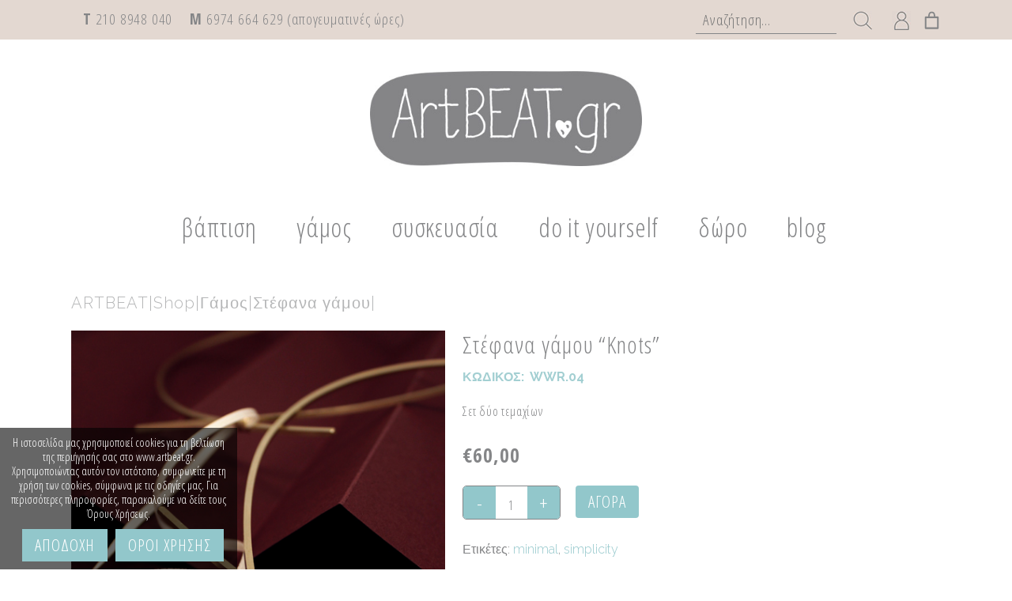

--- FILE ---
content_type: text/html; charset=UTF-8
request_url: https://www.artbeat.gr/product/%CF%83%CF%84%CE%AD%CF%86%CE%B1%CE%BD%CE%B1-%CE%B3%CE%AC%CE%BC%CE%BF%CF%85-%CE%BC%CE%B5-minimal-%CE%B4%CE%AD%CF%83%CE%B9%CE%BC%CE%BF/
body_size: 45128
content:

<!DOCTYPE html>
<html lang="el">
<head>
	<meta charset="UTF-8" />
	
				<meta name="viewport" content="width=device-width,initial-scale=1,user-scalable=no">
		            <link rel="shortcut icon" type="image/x-icon" href="https://www.artbeat.gr/wp-content/uploads/2018/07/favicon.jpg">
            <link rel="apple-touch-icon" href="https://www.artbeat.gr/wp-content/uploads/2018/07/favicon.jpg"/>
        
	<link rel="profile" href="http://gmpg.org/xfn/11" />
	<link rel="pingback" href="https://www.artbeat.gr/xmlrpc.php" />
	
		<!-- Global site tag (gtag.js) - Google Analytics -->
	<script async src="https://www.googletagmanager.com/gtag/js?id=UA-31564069-1"></script>

	<script>
	  window.dataLayer = window.dataLayer || [];
	  function gtag(){dataLayer.push(arguments);}
	  gtag('js', new Date());
	  gtag('config', 'UA-31564069-1');
	  gtag('config', 'UA-36301785-2');
	</script>

	<meta name='robots' content='index, follow, max-image-preview:large, max-snippet:-1, max-video-preview:-1' />

	<!-- This site is optimized with the Yoast SEO plugin v23.3 - https://yoast.com/wordpress/plugins/seo/ -->
	<title>Στέφανα γάμου με minimal δέσιμο και επιλεγμένα υλικά</title>
<link crossorigin data-rocket-preconnect href="https://www.google-analytics.com" rel="preconnect">
<link crossorigin data-rocket-preconnect href="https://www.googletagmanager.com" rel="preconnect">
<link crossorigin data-rocket-preconnect href="https://fonts.googleapis.com" rel="preconnect">
<link data-rocket-preload as="style" href="https://fonts.googleapis.com/css?family=Raleway%3A100%2C200%2C300%2C400%2C500%2C600%2C700%2C800%2C900%2C100italic%2C300italic%2C400italic%2C700italic%7COpen%20Sans%20Condensed%3A100%2C200%2C300%2C400%2C500%2C600%2C700%2C800%2C900%2C100italic%2C300italic%2C400italic%2C700italic%7CMontserrat%3A100%2C200%2C300%2C400%2C500%2C600%2C700%2C800%2C900%2C100italic%2C300italic%2C400italic%2C700italic&#038;subset=latin%2Clatin-ext&#038;display=swap" rel="preload">
<link href="https://fonts.googleapis.com/css?family=Raleway%3A100%2C200%2C300%2C400%2C500%2C600%2C700%2C800%2C900%2C100italic%2C300italic%2C400italic%2C700italic%7COpen%20Sans%20Condensed%3A100%2C200%2C300%2C400%2C500%2C600%2C700%2C800%2C900%2C100italic%2C300italic%2C400italic%2C700italic%7CMontserrat%3A100%2C200%2C300%2C400%2C500%2C600%2C700%2C800%2C900%2C100italic%2C300italic%2C400italic%2C700italic&#038;subset=latin%2Clatin-ext&#038;display=swap" media="print" onload="this.media=&#039;all&#039;" rel="stylesheet">
<noscript><link rel="stylesheet" href="https://fonts.googleapis.com/css?family=Raleway%3A100%2C200%2C300%2C400%2C500%2C600%2C700%2C800%2C900%2C100italic%2C300italic%2C400italic%2C700italic%7COpen%20Sans%20Condensed%3A100%2C200%2C300%2C400%2C500%2C600%2C700%2C800%2C900%2C100italic%2C300italic%2C400italic%2C700italic%7CMontserrat%3A100%2C200%2C300%2C400%2C500%2C600%2C700%2C800%2C900%2C100italic%2C300italic%2C400italic%2C700italic&#038;subset=latin%2Clatin-ext&#038;display=swap"></noscript><link rel="preload" data-rocket-preload as="image" href="https://www.artbeat.gr/wp-content/uploads/2020/11/WWR.04.1.jpg" fetchpriority="high">
	<meta name="description" content="Στέφανα γάμου με minimal δέσιμο και επιλεγμένα υλικά. Χειροποίητα στέφανα γάμου με προσεγμένες λεπτομέρειες. Αποκλειστικά σχέδια." />
	<link rel="canonical" href="https://www.artbeat.gr/product/στέφανα-γάμου-με-minimal-δέσιμο/" />
	<meta property="og:locale" content="el_GR" />
	<meta property="og:type" content="article" />
	<meta property="og:title" content="Στέφανα γάμου με minimal δέσιμο και επιλεγμένα υλικά" />
	<meta property="og:description" content="Στέφανα γάμου με minimal δέσιμο και επιλεγμένα υλικά. Χειροποίητα στέφανα γάμου με προσεγμένες λεπτομέρειες. Αποκλειστικά σχέδια." />
	<meta property="og:url" content="https://www.artbeat.gr/product/στέφανα-γάμου-με-minimal-δέσιμο/" />
	<meta property="og:site_name" content="Artbeat" />
	<meta property="article:modified_time" content="2022-02-18T08:55:12+00:00" />
	<meta property="og:image" content="https://www.artbeat.gr/wp-content/uploads/2020/11/WWR.04.1.jpg" />
	<meta property="og:image:width" content="500" />
	<meta property="og:image:height" content="590" />
	<meta property="og:image:type" content="image/jpeg" />
	<meta name="twitter:card" content="summary_large_image" />
	<script type="application/ld+json" class="yoast-schema-graph">{"@context":"https://schema.org","@graph":[{"@type":"WebPage","@id":"https://www.artbeat.gr/product/%cf%83%cf%84%ce%ad%cf%86%ce%b1%ce%bd%ce%b1-%ce%b3%ce%ac%ce%bc%ce%bf%cf%85-%ce%bc%ce%b5-minimal-%ce%b4%ce%ad%cf%83%ce%b9%ce%bc%ce%bf/","url":"https://www.artbeat.gr/product/%cf%83%cf%84%ce%ad%cf%86%ce%b1%ce%bd%ce%b1-%ce%b3%ce%ac%ce%bc%ce%bf%cf%85-%ce%bc%ce%b5-minimal-%ce%b4%ce%ad%cf%83%ce%b9%ce%bc%ce%bf/","name":"Στέφανα γάμου με minimal δέσιμο και επιλεγμένα υλικά","isPartOf":{"@id":"https://www.artbeat.gr/#website"},"primaryImageOfPage":{"@id":"https://www.artbeat.gr/product/%cf%83%cf%84%ce%ad%cf%86%ce%b1%ce%bd%ce%b1-%ce%b3%ce%ac%ce%bc%ce%bf%cf%85-%ce%bc%ce%b5-minimal-%ce%b4%ce%ad%cf%83%ce%b9%ce%bc%ce%bf/#primaryimage"},"image":{"@id":"https://www.artbeat.gr/product/%cf%83%cf%84%ce%ad%cf%86%ce%b1%ce%bd%ce%b1-%ce%b3%ce%ac%ce%bc%ce%bf%cf%85-%ce%bc%ce%b5-minimal-%ce%b4%ce%ad%cf%83%ce%b9%ce%bc%ce%bf/#primaryimage"},"thumbnailUrl":"https://www.artbeat.gr/wp-content/uploads/2020/11/WWR.04.1.jpg","datePublished":"2020-11-11T10:05:12+00:00","dateModified":"2022-02-18T08:55:12+00:00","description":"Στέφανα γάμου με minimal δέσιμο και επιλεγμένα υλικά. Χειροποίητα στέφανα γάμου με προσεγμένες λεπτομέρειες. Αποκλειστικά σχέδια.","breadcrumb":{"@id":"https://www.artbeat.gr/product/%cf%83%cf%84%ce%ad%cf%86%ce%b1%ce%bd%ce%b1-%ce%b3%ce%ac%ce%bc%ce%bf%cf%85-%ce%bc%ce%b5-minimal-%ce%b4%ce%ad%cf%83%ce%b9%ce%bc%ce%bf/#breadcrumb"},"inLanguage":"el","potentialAction":[{"@type":"ReadAction","target":["https://www.artbeat.gr/product/%cf%83%cf%84%ce%ad%cf%86%ce%b1%ce%bd%ce%b1-%ce%b3%ce%ac%ce%bc%ce%bf%cf%85-%ce%bc%ce%b5-minimal-%ce%b4%ce%ad%cf%83%ce%b9%ce%bc%ce%bf/"]}]},{"@type":"ImageObject","inLanguage":"el","@id":"https://www.artbeat.gr/product/%cf%83%cf%84%ce%ad%cf%86%ce%b1%ce%bd%ce%b1-%ce%b3%ce%ac%ce%bc%ce%bf%cf%85-%ce%bc%ce%b5-minimal-%ce%b4%ce%ad%cf%83%ce%b9%ce%bc%ce%bf/#primaryimage","url":"https://www.artbeat.gr/wp-content/uploads/2020/11/WWR.04.1.jpg","contentUrl":"https://www.artbeat.gr/wp-content/uploads/2020/11/WWR.04.1.jpg","width":500,"height":590,"caption":"Στέφανα γάμου με minimal δέσιμο"},{"@type":"BreadcrumbList","@id":"https://www.artbeat.gr/product/%cf%83%cf%84%ce%ad%cf%86%ce%b1%ce%bd%ce%b1-%ce%b3%ce%ac%ce%bc%ce%bf%cf%85-%ce%bc%ce%b5-minimal-%ce%b4%ce%ad%cf%83%ce%b9%ce%bc%ce%bf/#breadcrumb","itemListElement":[{"@type":"ListItem","position":1,"name":"ARTBEAT","item":"https://www.artbeat.gr/"},{"@type":"ListItem","position":2,"name":"Shop","item":"https://www.artbeat.gr/shop/"},{"@type":"ListItem","position":3,"name":"Γάμος","item":"https://www.artbeat.gr/product-category/%ce%b3%ce%ac%ce%bc%ce%bf%cf%82/"},{"@type":"ListItem","position":4,"name":"Στέφανα γάμου","item":"https://www.artbeat.gr/product-category/%ce%b3%ce%ac%ce%bc%ce%bf%cf%82/%cf%83%cf%84%ce%ad%cf%86%ce%b1%ce%bd%ce%b1-%ce%b3%ce%ac%ce%bc%ce%bf%cf%85/"},{"@type":"ListItem","position":5,"name":"Στέφανα γάμου &#8220;Knots&#8221;"}]},{"@type":"WebSite","@id":"https://www.artbeat.gr/#website","url":"https://www.artbeat.gr/","name":"Artbeat","description":"","potentialAction":[{"@type":"SearchAction","target":{"@type":"EntryPoint","urlTemplate":"https://www.artbeat.gr/?s={search_term_string}"},"query-input":"required name=search_term_string"}],"inLanguage":"el"}]}</script>
	<!-- / Yoast SEO plugin. -->


<link rel='dns-prefetch' href='//fonts.googleapis.com' />
<link href='https://fonts.gstatic.com' crossorigin rel='preconnect' />
<link rel="alternate" type="application/rss+xml" title="Ροή RSS &raquo; Artbeat" href="https://www.artbeat.gr/feed/" />
<link rel="alternate" type="application/rss+xml" title="Ροή Σχολίων &raquo; Artbeat" href="https://www.artbeat.gr/comments/feed/" />
<link data-minify="1" rel='stylesheet' id='font-awesome-css' href='https://www.artbeat.gr/wp-content/cache/min/1/wp-content/plugins/minmax-quantity-for-woocommerce/berocket/assets/css/font-awesome.min.css?ver=1759922404' type='text/css' media='all' />
<link data-minify="1" rel='stylesheet' id='berocket_mm_quantity_style-css' href='https://www.artbeat.gr/wp-content/cache/min/1/wp-content/plugins/minmax-quantity-for-woocommerce/css/shop.css?ver=1759922404' type='text/css' media='all' />
<link data-minify="1" rel='stylesheet' id='layerslider-css' href='https://www.artbeat.gr/wp-content/cache/min/1/wp-content/plugins/LayerSlider/static/layerslider/css/layerslider.css?ver=1759922404' type='text/css' media='all' />
<style id='wp-emoji-styles-inline-css' type='text/css'>

	img.wp-smiley, img.emoji {
		display: inline !important;
		border: none !important;
		box-shadow: none !important;
		height: 1em !important;
		width: 1em !important;
		margin: 0 0.07em !important;
		vertical-align: -0.1em !important;
		background: none !important;
		padding: 0 !important;
	}
</style>
<link rel='stylesheet' id='wp-block-library-css' href='https://www.artbeat.gr/wp-includes/css/dist/block-library/style.min.css?ver=6.6.4' type='text/css' media='all' />
<style id='classic-theme-styles-inline-css' type='text/css'>
/*! This file is auto-generated */
.wp-block-button__link{color:#fff;background-color:#32373c;border-radius:9999px;box-shadow:none;text-decoration:none;padding:calc(.667em + 2px) calc(1.333em + 2px);font-size:1.125em}.wp-block-file__button{background:#32373c;color:#fff;text-decoration:none}
</style>
<style id='global-styles-inline-css' type='text/css'>
:root{--wp--preset--aspect-ratio--square: 1;--wp--preset--aspect-ratio--4-3: 4/3;--wp--preset--aspect-ratio--3-4: 3/4;--wp--preset--aspect-ratio--3-2: 3/2;--wp--preset--aspect-ratio--2-3: 2/3;--wp--preset--aspect-ratio--16-9: 16/9;--wp--preset--aspect-ratio--9-16: 9/16;--wp--preset--color--black: #000000;--wp--preset--color--cyan-bluish-gray: #abb8c3;--wp--preset--color--white: #ffffff;--wp--preset--color--pale-pink: #f78da7;--wp--preset--color--vivid-red: #cf2e2e;--wp--preset--color--luminous-vivid-orange: #ff6900;--wp--preset--color--luminous-vivid-amber: #fcb900;--wp--preset--color--light-green-cyan: #7bdcb5;--wp--preset--color--vivid-green-cyan: #00d084;--wp--preset--color--pale-cyan-blue: #8ed1fc;--wp--preset--color--vivid-cyan-blue: #0693e3;--wp--preset--color--vivid-purple: #9b51e0;--wp--preset--gradient--vivid-cyan-blue-to-vivid-purple: linear-gradient(135deg,rgba(6,147,227,1) 0%,rgb(155,81,224) 100%);--wp--preset--gradient--light-green-cyan-to-vivid-green-cyan: linear-gradient(135deg,rgb(122,220,180) 0%,rgb(0,208,130) 100%);--wp--preset--gradient--luminous-vivid-amber-to-luminous-vivid-orange: linear-gradient(135deg,rgba(252,185,0,1) 0%,rgba(255,105,0,1) 100%);--wp--preset--gradient--luminous-vivid-orange-to-vivid-red: linear-gradient(135deg,rgba(255,105,0,1) 0%,rgb(207,46,46) 100%);--wp--preset--gradient--very-light-gray-to-cyan-bluish-gray: linear-gradient(135deg,rgb(238,238,238) 0%,rgb(169,184,195) 100%);--wp--preset--gradient--cool-to-warm-spectrum: linear-gradient(135deg,rgb(74,234,220) 0%,rgb(151,120,209) 20%,rgb(207,42,186) 40%,rgb(238,44,130) 60%,rgb(251,105,98) 80%,rgb(254,248,76) 100%);--wp--preset--gradient--blush-light-purple: linear-gradient(135deg,rgb(255,206,236) 0%,rgb(152,150,240) 100%);--wp--preset--gradient--blush-bordeaux: linear-gradient(135deg,rgb(254,205,165) 0%,rgb(254,45,45) 50%,rgb(107,0,62) 100%);--wp--preset--gradient--luminous-dusk: linear-gradient(135deg,rgb(255,203,112) 0%,rgb(199,81,192) 50%,rgb(65,88,208) 100%);--wp--preset--gradient--pale-ocean: linear-gradient(135deg,rgb(255,245,203) 0%,rgb(182,227,212) 50%,rgb(51,167,181) 100%);--wp--preset--gradient--electric-grass: linear-gradient(135deg,rgb(202,248,128) 0%,rgb(113,206,126) 100%);--wp--preset--gradient--midnight: linear-gradient(135deg,rgb(2,3,129) 0%,rgb(40,116,252) 100%);--wp--preset--font-size--small: 13px;--wp--preset--font-size--medium: 20px;--wp--preset--font-size--large: 36px;--wp--preset--font-size--x-large: 42px;--wp--preset--font-family--inter: "Inter", sans-serif;--wp--preset--font-family--cardo: Cardo;--wp--preset--spacing--20: 0.44rem;--wp--preset--spacing--30: 0.67rem;--wp--preset--spacing--40: 1rem;--wp--preset--spacing--50: 1.5rem;--wp--preset--spacing--60: 2.25rem;--wp--preset--spacing--70: 3.38rem;--wp--preset--spacing--80: 5.06rem;--wp--preset--shadow--natural: 6px 6px 9px rgba(0, 0, 0, 0.2);--wp--preset--shadow--deep: 12px 12px 50px rgba(0, 0, 0, 0.4);--wp--preset--shadow--sharp: 6px 6px 0px rgba(0, 0, 0, 0.2);--wp--preset--shadow--outlined: 6px 6px 0px -3px rgba(255, 255, 255, 1), 6px 6px rgba(0, 0, 0, 1);--wp--preset--shadow--crisp: 6px 6px 0px rgba(0, 0, 0, 1);}:where(.is-layout-flex){gap: 0.5em;}:where(.is-layout-grid){gap: 0.5em;}body .is-layout-flex{display: flex;}.is-layout-flex{flex-wrap: wrap;align-items: center;}.is-layout-flex > :is(*, div){margin: 0;}body .is-layout-grid{display: grid;}.is-layout-grid > :is(*, div){margin: 0;}:where(.wp-block-columns.is-layout-flex){gap: 2em;}:where(.wp-block-columns.is-layout-grid){gap: 2em;}:where(.wp-block-post-template.is-layout-flex){gap: 1.25em;}:where(.wp-block-post-template.is-layout-grid){gap: 1.25em;}.has-black-color{color: var(--wp--preset--color--black) !important;}.has-cyan-bluish-gray-color{color: var(--wp--preset--color--cyan-bluish-gray) !important;}.has-white-color{color: var(--wp--preset--color--white) !important;}.has-pale-pink-color{color: var(--wp--preset--color--pale-pink) !important;}.has-vivid-red-color{color: var(--wp--preset--color--vivid-red) !important;}.has-luminous-vivid-orange-color{color: var(--wp--preset--color--luminous-vivid-orange) !important;}.has-luminous-vivid-amber-color{color: var(--wp--preset--color--luminous-vivid-amber) !important;}.has-light-green-cyan-color{color: var(--wp--preset--color--light-green-cyan) !important;}.has-vivid-green-cyan-color{color: var(--wp--preset--color--vivid-green-cyan) !important;}.has-pale-cyan-blue-color{color: var(--wp--preset--color--pale-cyan-blue) !important;}.has-vivid-cyan-blue-color{color: var(--wp--preset--color--vivid-cyan-blue) !important;}.has-vivid-purple-color{color: var(--wp--preset--color--vivid-purple) !important;}.has-black-background-color{background-color: var(--wp--preset--color--black) !important;}.has-cyan-bluish-gray-background-color{background-color: var(--wp--preset--color--cyan-bluish-gray) !important;}.has-white-background-color{background-color: var(--wp--preset--color--white) !important;}.has-pale-pink-background-color{background-color: var(--wp--preset--color--pale-pink) !important;}.has-vivid-red-background-color{background-color: var(--wp--preset--color--vivid-red) !important;}.has-luminous-vivid-orange-background-color{background-color: var(--wp--preset--color--luminous-vivid-orange) !important;}.has-luminous-vivid-amber-background-color{background-color: var(--wp--preset--color--luminous-vivid-amber) !important;}.has-light-green-cyan-background-color{background-color: var(--wp--preset--color--light-green-cyan) !important;}.has-vivid-green-cyan-background-color{background-color: var(--wp--preset--color--vivid-green-cyan) !important;}.has-pale-cyan-blue-background-color{background-color: var(--wp--preset--color--pale-cyan-blue) !important;}.has-vivid-cyan-blue-background-color{background-color: var(--wp--preset--color--vivid-cyan-blue) !important;}.has-vivid-purple-background-color{background-color: var(--wp--preset--color--vivid-purple) !important;}.has-black-border-color{border-color: var(--wp--preset--color--black) !important;}.has-cyan-bluish-gray-border-color{border-color: var(--wp--preset--color--cyan-bluish-gray) !important;}.has-white-border-color{border-color: var(--wp--preset--color--white) !important;}.has-pale-pink-border-color{border-color: var(--wp--preset--color--pale-pink) !important;}.has-vivid-red-border-color{border-color: var(--wp--preset--color--vivid-red) !important;}.has-luminous-vivid-orange-border-color{border-color: var(--wp--preset--color--luminous-vivid-orange) !important;}.has-luminous-vivid-amber-border-color{border-color: var(--wp--preset--color--luminous-vivid-amber) !important;}.has-light-green-cyan-border-color{border-color: var(--wp--preset--color--light-green-cyan) !important;}.has-vivid-green-cyan-border-color{border-color: var(--wp--preset--color--vivid-green-cyan) !important;}.has-pale-cyan-blue-border-color{border-color: var(--wp--preset--color--pale-cyan-blue) !important;}.has-vivid-cyan-blue-border-color{border-color: var(--wp--preset--color--vivid-cyan-blue) !important;}.has-vivid-purple-border-color{border-color: var(--wp--preset--color--vivid-purple) !important;}.has-vivid-cyan-blue-to-vivid-purple-gradient-background{background: var(--wp--preset--gradient--vivid-cyan-blue-to-vivid-purple) !important;}.has-light-green-cyan-to-vivid-green-cyan-gradient-background{background: var(--wp--preset--gradient--light-green-cyan-to-vivid-green-cyan) !important;}.has-luminous-vivid-amber-to-luminous-vivid-orange-gradient-background{background: var(--wp--preset--gradient--luminous-vivid-amber-to-luminous-vivid-orange) !important;}.has-luminous-vivid-orange-to-vivid-red-gradient-background{background: var(--wp--preset--gradient--luminous-vivid-orange-to-vivid-red) !important;}.has-very-light-gray-to-cyan-bluish-gray-gradient-background{background: var(--wp--preset--gradient--very-light-gray-to-cyan-bluish-gray) !important;}.has-cool-to-warm-spectrum-gradient-background{background: var(--wp--preset--gradient--cool-to-warm-spectrum) !important;}.has-blush-light-purple-gradient-background{background: var(--wp--preset--gradient--blush-light-purple) !important;}.has-blush-bordeaux-gradient-background{background: var(--wp--preset--gradient--blush-bordeaux) !important;}.has-luminous-dusk-gradient-background{background: var(--wp--preset--gradient--luminous-dusk) !important;}.has-pale-ocean-gradient-background{background: var(--wp--preset--gradient--pale-ocean) !important;}.has-electric-grass-gradient-background{background: var(--wp--preset--gradient--electric-grass) !important;}.has-midnight-gradient-background{background: var(--wp--preset--gradient--midnight) !important;}.has-small-font-size{font-size: var(--wp--preset--font-size--small) !important;}.has-medium-font-size{font-size: var(--wp--preset--font-size--medium) !important;}.has-large-font-size{font-size: var(--wp--preset--font-size--large) !important;}.has-x-large-font-size{font-size: var(--wp--preset--font-size--x-large) !important;}
:where(.wp-block-post-template.is-layout-flex){gap: 1.25em;}:where(.wp-block-post-template.is-layout-grid){gap: 1.25em;}
:where(.wp-block-columns.is-layout-flex){gap: 2em;}:where(.wp-block-columns.is-layout-grid){gap: 2em;}
:root :where(.wp-block-pullquote){font-size: 1.5em;line-height: 1.6;}
</style>
<link rel='stylesheet' id='cookie-notice-front-css' href='https://www.artbeat.gr/wp-content/plugins/cookie-notice/css/front.min.css?ver=2.5.7' type='text/css' media='all' />
<style id='woocommerce-inline-inline-css' type='text/css'>
.woocommerce form .form-row .required { visibility: visible; }
</style>
<link rel='stylesheet' id='mediaelement-css' href='https://www.artbeat.gr/wp-includes/js/mediaelement/mediaelementplayer-legacy.min.css?ver=4.2.17' type='text/css' media='all' />
<link rel='stylesheet' id='wp-mediaelement-css' href='https://www.artbeat.gr/wp-includes/js/mediaelement/wp-mediaelement.min.css?ver=6.6.4' type='text/css' media='all' />
<link rel='stylesheet' id='bridge-default-style-css' href='https://www.artbeat.gr/wp-content/themes/bridge/style.css?ver=6.6.4' type='text/css' media='all' />
<link data-minify="1" rel='stylesheet' id='bridge-qode-font_awesome-css' href='https://www.artbeat.gr/wp-content/cache/min/1/wp-content/themes/bridge/css/font-awesome/css/font-awesome.min.css?ver=1759922404' type='text/css' media='all' />
<link data-minify="1" rel='stylesheet' id='bridge-qode-font_elegant-css' href='https://www.artbeat.gr/wp-content/cache/min/1/wp-content/themes/bridge/css/elegant-icons/style.min.css?ver=1759922404' type='text/css' media='all' />
<link data-minify="1" rel='stylesheet' id='bridge-qode-linea_icons-css' href='https://www.artbeat.gr/wp-content/cache/min/1/wp-content/themes/bridge/css/linea-icons/style.css?ver=1759922404' type='text/css' media='all' />
<link data-minify="1" rel='stylesheet' id='bridge-qode-dripicons-css' href='https://www.artbeat.gr/wp-content/cache/min/1/wp-content/themes/bridge/css/dripicons/dripicons.css?ver=1759922404' type='text/css' media='all' />
<link data-minify="1" rel='stylesheet' id='bridge-qode-kiko-css' href='https://www.artbeat.gr/wp-content/cache/min/1/wp-content/themes/bridge/css/kiko/kiko-all.css?ver=1759922404' type='text/css' media='all' />
<link data-minify="1" rel='stylesheet' id='bridge-qode-font_awesome_5-css' href='https://www.artbeat.gr/wp-content/cache/min/1/wp-content/themes/bridge/css/font-awesome-5/css/font-awesome-5.min.css?ver=1759922404' type='text/css' media='all' />
<link rel='stylesheet' id='bridge-stylesheet-css' href='https://www.artbeat.gr/wp-content/themes/bridge/css/stylesheet.min.css?ver=6.6.4' type='text/css' media='all' />
<style id='bridge-stylesheet-inline-css' type='text/css'>
   .postid-2164.disabled_footer_top .footer_top_holder, .postid-2164.disabled_footer_bottom .footer_bottom_holder { display: none;}


</style>
<link data-minify="1" rel='stylesheet' id='bridge-woocommerce-css' href='https://www.artbeat.gr/wp-content/cache/min/1/wp-content/themes/bridge/css/woocommerce.min.css?ver=1759922405' type='text/css' media='all' />
<link rel='stylesheet' id='bridge-woocommerce-responsive-css' href='https://www.artbeat.gr/wp-content/themes/bridge/css/woocommerce_responsive.min.css?ver=6.6.4' type='text/css' media='all' />
<link data-minify="1" rel='stylesheet' id='bridge-print-css' href='https://www.artbeat.gr/wp-content/cache/min/1/wp-content/themes/bridge/css/print.css?ver=1759922405' type='text/css' media='all' />
<link data-minify="1" rel='stylesheet' id='bridge-style-dynamic-css' href='https://www.artbeat.gr/wp-content/cache/min/1/wp-content/themes/bridge/css/style_dynamic.css?ver=1759922405' type='text/css' media='all' />
<link rel='stylesheet' id='bridge-responsive-css' href='https://www.artbeat.gr/wp-content/themes/bridge/css/responsive.min.css?ver=6.6.4' type='text/css' media='all' />
<link data-minify="1" rel='stylesheet' id='bridge-style-dynamic-responsive-css' href='https://www.artbeat.gr/wp-content/cache/min/1/wp-content/themes/bridge/css/style_dynamic_responsive.css?ver=1759922405' type='text/css' media='all' />
<style id='bridge-style-dynamic-responsive-inline-css' type='text/css'>
.grecaptcha-badge {
z-index: 999999 !important;
}

h1.heading-1 {
color: #848587;
    font-family: 'Open Sans Condensed',sans-serif;
    font-size: 30px;
    line-height: 32px;
    font-style: normal;
    font-weight: 300;
    letter-spacing: 1px;
    text-transform: none;
}
h3.tag-filter-title::after {
content: '';
border-right: 2px solid;
padding-left: 10px;
}
h3.tag-filter-title {
text-align: left;
    color: #93c7cb;
    font-family: 'Open Sans Condensed',sans-serif;
    font-size: 42px;
    line-height: 50px;
    font-style: normal;
    font-weight: 300;
    letter-spacing: 1px;
    text-transform: none;
}
.sxetika-proionta p {
text-align: center;
    padding-top: 85px;
    padding-bottom: 10px;
    color: #93c7cb;
    font-family: 'Open Sans Condensed',sans-serif;
    font-size: 42px;
    line-height: 50px;
    font-style: normal;
    font-weight: 300;
    letter-spacing: 1px;
    text-transform: none;
}
.filter_holder ul li span {
    font-size: 14px !important;
    padding: 0 15px !important;
text-transform: lowercase !important;
color: #92c7cb !important;
font-weight: 400 !important;
}
h1.product-category-title {
font-size: 46px; 
line-height: 61px; 
margin-bottom: 30px;
}
.product-category-desc p {
line-height: 22px; 
margin-bottom: 35px;
font-size: 20px;
}
.term-description p {
    margin-bottom: 40px;
    font-size: 20px;
display: none;
}
.shopping_cart_outer, .shopping_cart_header{
width: 25px!important;
}
.woocommerce input {
    font-family: 'Open Sans Condensed', sans-serif!important;
    font-weight: 300!important;
letter-spacing: 0.8px;
}
.details h2 {
    line-height: 38px;
}
.single-post .blog_single p{
line-height: 24px;
}
.woocommerce-MyAccount-content a.woocommerce-button.button.view {
    margin-right: 10px;
}
mark {
    background-color: transparent;
    color: #92c7cb;
}
.woocommerce-page table tr td {
    vertical-align: middle;
}
.woocommerce-MyAccount-content a.woocommerce-button.button {
    color: #fff!important;
}
.header_top #searchform{
float: left;
}
.woocommerce-checkout .shop_table.order_details tfoot tr:last-child td span.amount {
    color: #848587;
    font-weight: 700;
}
.woocommerce-checkout .shop_table.order_details tr td .product-quantity {
    color: #848587;
}
.woocommerce-checkout .woocommerce-error, .woocommerce-checkout .woocommerce-info, .woocommerce-checkout .woocommerce-message {
    font-size: 18px;
}
.timologio-select label {
    margin-bottom: 15px!important;
}
.single-product table.shop_attributes {
    display: none;
}
footer .widget_media_image {
    text-align: center;
}
.wpb_single_image img{
 image-rendering: auto; 
height: 100%;
}
.q_logo img.light, .q_logo img.dark, .q_logo img.sticky {
    display: none;
}
input[type="submit"]:hover {
    color: #93c7cb;
}
.play-color h3 {
    font-weight: 700;
}
.cookie-notice-container a.button {
    font-size: 14px!important;
    padding: 3px 15px!important;
    border-radius: 0px!important;
    letter-spacing: 1px;
    line-height: 20px!important;
text-shadow: none!important;
font-weight: 400;
}
a#cn-accept-cookie {
    margin-left: 0px!important;
}
span#cn-notice-text {
    float: left;
    margin-bottom: 10px;
    font-size: 14px;
    line-height: 18px;
}
.cookie-notice-container {
    max-width: 280px;
}
div#cookie-notice {
    width: 300px!important;
    background: rgba(0,0,0,0.6)!important;
    float: left;
    min-width: 0px;
}
.hesperiden.tparrows.tp-rightarrow:before,  .hesperiden.tparrows.tp-leftarrow:before{
    padding-top: 100%;
}
.hesperiden.tparrows , .hesperiden.tparrows:hover{
    background: transparent!important;
    height: 300px;
    width: 60px!Important;
    border-radius: 0px;
}
.hesperiden.tparrows.tp-leftarrow:before{
content: url(https://www.artbeat.gr/wp-content/uploads/2018/06/arrow-left.png)!important;
}
.hesperiden.tparrows.tp-rightarrow:before{
content: url(https://www.artbeat.gr/wp-content/uploads/2018/06/arrow-right.png)!important;
}
.search-results span.date.entry_date, .search .post_info {
    display: none!important;
}
.header-img {
    padding: 495px 0 0;
}
select#billing_timologio {
padding: 15px 13px;
    border: 1px solid #ededef;
    color: #848587;
    letter-spacing: 0.8px;
    font-weight: 300;
    font-family: 'Open Sans Condensed', sans-serif;
    box-shadow: none!important;
}
.timologio-select label {
    display: block!important;
}
.extra-desc p {
    text-align: left;
    float: left;
width: 100%;
}
strong, b {
    font-weight: 700;
}
.contact-info h2, .contact-info h2 a {
    font-size: 22px;
    line-height: 32px;
    word-wrap: break-word;
}
.qode_carousels .slides img {
    max-width: 277px;
margin: auto;
}
.archive.tag .blog_holder {
    margin-top: 6%;
}
.content {
    margin-top: 0!important;
}
.pagination {
    margin-bottom: 6%;
}
.blog_holder.masonry {
    padding-bottom: 5%;
}
.pagination ul li a.inactive {
    background: #d9d9d8;
}
.single-post .prod-breadcrumbs {
    padding-bottom: 15px;
}
.blog_single.blog_holder {
    padding-top: 80px;
}
.single-post .post_content_holder {
    padding-bottom: 3%;
}
.more-stories {
    padding-top: 50px;
}
.more-stories a {
    font-size: 21px;
    line-height: 25px;
}
.tags_text a, .tags_text h5 {
    letter-spacing: 0.5px!important;
    color: #93c7cb;
    font-style: normal;
}
p {
    letter-spacing: 0.8px;
}
.single_tags {
    margin-top: 5px;
padding-bottom: 30px;
}
.single-post .post_text {
    padding: 40px 4%;
}
.read-more {
    margin-top: 15px;
}
.read-more a {
    font-size: 16px;
    font-weight: 700;
    line-height: 20px;
}
.tags p:last-child {
    display: none;
}
.blog_holder .post_text_inner {
    text-align: center;
    padding-top: 30px!important;
}
.tags {
    display: flex;
    justify-content: center;
    align-items: center;
    margin-bottom: 40px;
}
.tags a, .tags p {
        float: left;
    font-size: 15px;
    line-height: 20px;
    color: #92c7cb;
letter-spacing: 0.5px;
}
.woocommerce-privacy-policy-text {
    margin-bottom: 15px;
}
.footer_bottom_holder a, .footer_bottom_holder p {
    text-transform: none;
    font-size: 12px;
    letter-spacing: 1px!important;
}
.shopping_cart_header .header_cart{
    background: url(https://www.artbeat.gr/wp-content/uploads/2018/08/MAIN-topmenu-icon-02.jpg)!important;
    background-repeat: no-repeat!important;
    height: 25px;
    padding: 0px;
}
input.wpcf7-form-control, textarea.wpcf7-form-control  {
    background: #ededef!important;
}
.wpcf7 form.wpcf7-form p{
float: left;
width: 100%;
}
span.wpcf7-form-control-wrap {
    float: left;
width: 100%;
}
.wpcf7 .vc_col-lg-9 {
    margin-bottom: 15px;
}
.wpcf7-form label {
    font-size: 22px;
    line-height: 30px;
    float: left;
}
th.product-price, th.product-quantity, th.product-subtotal, td.product-price, td.product-quantity, td.product-subtotal {
    text-align: center!important;
}
.wpcs_product_carousel_slider .another_carousel_header i {
    top: 50%!important;
}
.wpb_wrapper .wpcs_product_carousel_slider .title {
letter-spacing: 2px;
padding-bottom: 30px!important;
margin-bottom: 0px!important;
font-family: 'Open Sans Condensed', sans-serif;
    border-bottom: none!important;
    font-weight: 700!important;
    text-align: center;
    height: auto;
    line-height: 44px;
}
.drop_down .second .inner {
    padding-top: 11px;
}
.search .post_content_holder {
    border: 1px solid #e8e8e8;
}
.search article.product span.date, .search article.product .post_info {
    display: none;
}
.search article {
   width: 29%;
    margin: 0 15px 20px;
float: left;
}
table.shop_table.woocommerce-checkout-review-order-table {
    border: 1px solid #e6e6e6;
}
.woocommerce-checkout input, textarea#order_comments, section.shipping-calculator-form input {
    font-family: 'Open Sans Condensed', sans-serif!important;
    font-size: 14px!important;
    letter-spacing: 1px;
}
p#calc_shipping_country_field, p#calc_shipping_state_field {
    border: 1px solid #e8e8e8!important;
}
.select2-container .select2-selection--single {
    margin: 0px;
}
.wrapper .header_top .header-widget span.header_cart_span {
    line-height: 29px!important;
}
.header_top .header-widget span {
    line-height: 28px!important;
}
.shopping_cart_dropdown a.view-cart {
    color: #fff!important;
    width: auto;
    float: left;
    padding: 5px 10px!important;
    height: auto!important;
}
.shopping_cart_dropdown a {
    font-size: 18px!important;
    line-height: 20px!important;
    text-align: left!important;
    display: block;
}
.shopping_cart_dropdown {
    background-color: #e3d8d1;
}
.woocommerce ul.products li.product:hover .add-to-cart-button {
    color: #848587!important;
    border: 1px solid #848587!important;
}
.woocommerce td a, td, th {
    letter-spacing: 1px;
color: #848587!important;
}
input.qty{
font-family: 'Open Sans Condensed', sans-serif!important;
font-weight: 300!important;
}
.woocommerce .checkout table.shop_table thead tr th, .woocommerce table.cart thead tr th, .woocommerce-account table.my_account_orders thead tr th, .woocommerce-page .checkout table.shop_table thead tr th, .woocommerce-page table.cart thead tr th, .woocommerce-page table.my_account_orders thead tr th {
    font-family: 'Open Sans Condensed', sans-serif!important;
    color: #848587;
    letter-spacing: 2px;
    font-size: 16px;
}
.woocommerce .quantity .minus, .woocommerce .quantity .plus {
    height: 41px!important;
    width: 41px!important;
    line-height: 26px;
}
.woocommerce ul.products li.product .price, .woocommerce ul.products li.product .price ins, .qode_product_list_holder .product_price{
letter-spacing: 1px!important;
}
.woocommerce ul.products li.product .price{}
.up-sells.upsells.products {
    padding-top: 6%;
}
h3.qode-related-upsells-title {
    text-align: center;
    color: #92c7cb;
}
.woocommerce-message, .woocommerce-error {
  padding-left: 0px!important;
  font-family: 'Open Sans Condensed', sans-serif!important;
    letter-spacing: 2px!important;
    font-weight: 400!important;
}
.single-product span.tagged_as {
    padding-bottom: 20px;
    float: left;
    width: 100%;
}
.single-product p.price {
    float: left;
    padding-right: 30px;
    padding-bottom: 0px!important;
    padding-top: 6px;
}
.single-product .prod-breadcrumbs {
    padding-bottom: 20px;
}
button.single_add_to_cart_button, .button.wc-forward, input.button, a.button, button, .qbutton.small {
height: auto!important;
  font-family: 'Open Sans Condensed', sans-serif!important;
    background: #92c7cb!important;
    color: #fff!important;
    border: 0px!important;
    font-size: 21px!important;
    line-height: 21px!important;
    padding: 10px 31px!important;
}
.woocommerce-product-details__short-description {
    margin-top: 20px;
    margin-bottom: 25px;
}
.single-product .product_meta {
    margin: 0!important;
}
.single-product span.sku_wrapper, .single-product .sku {
    font-size: 16px!important;
    color: #a3cfd2!important;
    font-weight: 700!important;
}
.single-product  .prod-breadcrumbs span:nth-child(1) > .sep {
    display: none;
}
.single-product span.breadcrumb_last {
    display: none;
}
.header_top #searchform input[type=submit] {
    background: url(https://www.artbeat.gr/wp-content/uploads/2018/08/MAIN-topmenu-icon.jpg)!important;
background-repeat: no-repeat!important;
    color: #848587;
    font-weight: 300;
    width: 24px;
    height: 24px;
    margin: 5px 0;
}
.header_top #searchform input[type=text]{
    border-bottom: 1px solid #848587;
    font-size: 22px!important;
width: 72%;
}
nav.main_menu.drop_down.center {
    padding: 40px 0 10px;
    margin-left: 0!important;
}
.side_menu_button_wrapper.right {
    display: none;
}
.header-widget.widget_search.header-right-widget {
    padding: 8px 0;
}
.header_top .header-widget span:not(.qode_icon_font_elegant):not(.qode_icon_font_awesome) {
    font-size: 13px;
    line-height: 44px;
}
input#searchsubmit {
    font-family: FontAwesome,sans-serif!important;
    font-size: 16px;
}
.archive .prod-breadcrumbs {
    padding-bottom: 25px;
}
span.breadcrumb_last {
    color: #92c7cb!important;
}
.woocommerce ul.products li.product:hover .image-wrapper img {
    opacity: 0.1!important;
}
.woocommerce li.product:hover .image-wrapper {
    background-color: #e3d8d1;
}
.woocommerce ul.products li.product .add-to-cart-button, .woocommerce.archive a.added_to_cart.wc-forward {
    background: transparent!important;
    padding: 4px 10px!important;
}
footer .column3 .widget_media_image {
    float: left;
}
footer .column3 p {
    float: left;
    margin-right: 10px;
}
.column4.footer_col4 {
    text-align: right;
}
.footer_bottom p {
    font-size: 12px!important;
    font-weight: 300;
}
footer .textwidget p {
    font-size: 21px;
    line-height: 29px;
}
input[type="submit"] {
cursor: pointer;
margin-top: 20px;
    background: #fff;
    border: 0px;
    border-right: 1px;
    color: #848587;
    font-size: 42px;
    font-weight: 300;
font-family: 'Open Sans Condensed', sans-serif!important;
}
input[type="email"]:focus {
    outline: none;
}
.mc4wp-form-fields {
    text-align: center;
}
.mc4wp-form-fields input[type="email"] {
border-bottom: 1px solid #848587!important;
font-family: 'Open Sans Condensed', sans-serif!important;
    text-align: center;
    border: 0px;
    font-size: 34px;
    font-weight: 300!important;
    float: none;
    margin: auto;
}
.owl-stage {
    width: max-content !important;
    width: -moz-max-content !important;
}
.wpcs_product_carousel_slider .item {
     padding: 0!important;
}
.owl-carousel.owl-drag .owl-item{
margin: 0 15px;
}
.drop_down .second .inner>ul, li.narrow .second .inner ul {
    background: #fff;
}
.prod-breadcrumbs a.Προϊόντα {
    display: none;
}
.sep {
    margin: 0 15px;
    float: left;
    line-height: 18px;
}
.prod-breadcrumbs a, .prod-breadcrumbs span {
    font-size: 20px;
    color: #84858799;
    line-height: 25px;
    display: inline-flex;
letter-spacing: 1px;
}
.header_top .textwidget {
    padding: 13px 0px;
}
.header_top.clearfix {
    height: 50px;
}
.woocommerce div.product .summary p.price, .woocommerce div.product .summary p.price span.amount {
    padding-bottom: 10px;
}
.woocommerce ul.products li.product, .woocommerce ul.products li.product a.product-category, .woocommerce-page ul.products li.product a.product-category{
    background-color: transparent;
}
nav.main_menu.drop_down.left {
   padding-left: 38px;
}
.woocommerce aside ul.product_list_widget li, .wpb_widgetised_column ul.product_list_widget li, aside ul.product_list_widget li {
    background-color:transparent
    
}
ul.product-categories {
    font-size: 12px;
    font-weight: 400;
    text-transform: uppercase;
}
.woocommerce .quantity .minus, .woocommerce #content .quantity .minus, .woocommerce-page .quantity .minus, .woocommerce-page #content .quantity .minus, .woocommerce .quantity .plus, .woocommerce #content .quantity .plus, .woocommerce-page .quantity .plus, .woocommerce-page #content .quantity .plus{
    border-radius: 0;
    line-height: 16px;
    width: 59px;
    height: 59px;
    font-size: 24px;
}

.woocommerce-accordion.q_accordion_holder.accordion.boxed .ui-accordion-header{
    background-color: transparent;
    border: 1px solid #e8e8e8;
    padding-top: 11px;
    font-weight: 400;
    color: #000;
}
.woocommerce div.product .cart .quantity {
   padding-top: 0px;
   padding-bottom: 30px
}
.woocommerce div.product div.related .qode-related-upsells-title, .woocommerce div.product div.related h4, .woocommerce div.product div.upsells .qode-related-upsells-title, .woocommerce div.product div.upsells h4 {
    padding-top: 50px;
}
.woocommerce-page .content .container .container_inner{
    padding-bottom: 80px;
}
.woocommerce ul.products li.product .add-to-cart-button, .woocommerce ul.products li.product .added_to_cart, .woocommerce ul.products li.product a.qbutton.out-of-stock-button{
    padding: 0 40px;
}
.woocommerce .product .onsale, .woocommerce .product .single-onsale{
    left: 21px;
    top: 24px;
}

.woocommerce ul.products li.product a.product-category.product-info, .woocommerce-page ul.products li.product a.product-category.product-info {
    padding-top: 14px;
}
.footer_top .widget_meta>ul>li, .footer_top .widget_nav_menu ul li, .footer_top .widget_pages ul li, .footer_top .widget_recent_comments>ul>li, .footer_top .widget_recent_entries>ul>li {
    padding: 0 0 0px;
}
.content_bottom .qode-instagram-feed li{
    padding: 0!important;
    margin-bottom: 0!important;
}
header.fixed_hiding.centered_logo .header_inner_left {
    margin: 19px 0 9px;
}
nav.main_menu ul li a span.underline_dash {
    bottom: -2px;
}
@media only screen and (max-width: 1200px){
.woocommerce-MyAccount-content a.woocommerce-button.button.print {
    margin-top: 5px;
}
.header-img {
    padding: 160px!important;
}
footer .textwidget p {
     width: 100%; 
}
}
@media only screen and (max-width: 1000px){
.header_top .container {
    display: block;
}
.header_top .inner{
margin: 0px!important;
    display: block;
}
.header_top .right {
    line-height: 10px!important;
}
.shopping_cart_inner{
height: 50px!important;
}
.header-widget.widget_search.header-right-widget {
    padding: 8px 0!important;
}
.header_top .textwidget {
    padding: 13px 0px!important;
}
.header_top p {
    font-size: 22px!important;
padding: 0 5px!important;
}
}
@media only screen and (max-width: 768px){
.wpcf7-form label {
    font-size: 20px;
    line-height: 20px;
}
footer .widget_media_image {
    margin-right: 6px!important;
}
.more-stories {
    padding-top: 40px;
}
.single_tags {
    padding-bottom: 5px;
}
.single-post .post_text {
    padding: 0 10px!important;
}
.mc4wp-form-fields input[type="email"] {
    font-size: 22px;
}
.footer_top {
    padding-bottom: 25px;
}
.column4.footer_col4 {
    float: left!important;
    text-align: left;
    margin-top: 20px;
}
.contact-info {
    margin-top: 20px;
}
.wpcf7 form.wpcf7-form p {
    margin-bottom: 0px;
}
form.wpcf7-form.default div {
    float: left;
    width: 100%;
}
.search article {
    width: 45%;
    margin: 0 10px 20px;
}
.woocommerce-cart-form .quantity .minus, .woocommerce-cart-form .quantity .plus {
    height: 20px!important;
    width: 20px!important;
}
.columns-4 .container_inner>ul.products li.product:nth-child(2n) {
    margin-right: 4%;
}
.columns-4 .container_inner>ul.products li.product, .columns-4 .cross-sells>ul.products li.product, .columns-4 .products>ul.products li.product, .columns-4 .woocommerce_with_sidebar ul.products li.product, div.woocommerce.columns-4 ul.products li.product {
    width: 46.372093%;
}
input[type="submit"]{
font-size: 34px;
line-height: 36px;
}
    .woocommerce table.cart td.actions{
        text-align: left;
    }

    .woocommerce-page.woocommerce-cart .woocommerce-cart-form .coupon input.button{
        float: none;
    }

    .woocommerce-page.woocommerce-cart .woocommerce-cart-form input.button{
        float: left;
    }

    .woocommerce table.cart td.actions>.checkout-button{
        float: left;
    }

    .woocommerce .woocommerce-cart-form .quantity .plus, .woocommerce .woocommerce-cart-form .quantity .minus{
        width: 30px;
        height: 30px;
    }
}

@media only screen and (max-width: 600px){
.details h2 {
    line-height: 30px!important;
}
.header-widget.widget_text.header-right-widget {
    float: right!important;
}
/* Force table to not be like tables anymore */
.woocommerce-orders table.shop_table, 
.woocommerce-orders table.shop_table thead, 
.woocommerce-orders table.shop_table tbody, 
.woocommerce-orders table.shop_table th, 
.woocommerce-orders table.shop_table td, 
.woocommerce-orders table.shop_table tr { 
	display: block; 
}

/* Hide table headers (but not display: none;, for accessibility) */
.woocommerce-orders table.shop_table thead tr { 
	display: none;
}

.woocommerce-orders  table.shop_table td { 
	/* Behave  like a "row" */
	border-bottom: 1px solid #e5e5e5; 
	position: relative;
	padding-left: 35% !important; 
}
.woocommerce-account table.shop_table {
	border: none;
}
.woocommerce-orders table.shop_table td:before { 
	/* Now like a table header */
	position: absolute;
	/* Top/left values mimic padding */
	top: 6px;
	left: 6px;
	width: 45%; 
	padding-right: 10px; 
	white-space: nowrap;
}
.woocommerce-orders  table.shop_table td.woocommerce-orders-table__cell.woocommerce-orders-table__cell-order-actions {
    padding-left: 10px!important;
    text-align: center;
}
.woocommerce-orders tr.woocommerce-orders-table__row {
    margin-bottom: 25px;
}
.woocommerce-orders table.shop_table tbody {
	padding-top: 10px;
}
.woocommerce-orders  td.woocommerce-orders-table__cell.woocommerce-orders-table__cell-order-actions {
    border-bottom: 0px!important;
}
.woocommerce-orders  a.woocommerce-button.button.view, .woocommerce-MyAccount-content a.woocommerce-button.button.print {
    font-size: 18px!important;
    padding: 5px 15px!important;
    line-height: 25px!important;
}

/*
Label the data
*/
.woocommerce-account td.woocommerce-orders-table__cell.woocommerce-orders-table__cell-order-number:before {
    content: 'ΠΑΡΑΓΓΕΛΙΑ';
}
.woocommerce-account td.woocommerce-orders-table__cell.woocommerce-orders-table__cell-order-date:before {
    content: 'ΗΜΕΡΟΜΗΝΙΑ';
}
.woocommerce-account td.woocommerce-orders-table__cell.woocommerce-orders-table__cell-order-status:before {
    content: 'ΚΑΤΑΣΤΑΣΗ';
}
.woocommerce-account td.woocommerce-orders-table__cell.woocommerce-orders-table__cell-order-total:before {
    content: 'ΣΥΝΟΛΟ';
}

.woocommerce td a, td.product-name {
    font-size: 14px;
    line-height: 18px!important;
}
.blog_holder .post_text_inner{
padding-top: 15px!important;
}
.blog_holder.masonry:not(.blog_masonry_date_in_image) h5 a {
    font-size: 24px;
    line-height: 26px;
}
.tags {
    margin-bottom: 20px;
}
.woocommerce .woocommerce-message {
    text-align: left;
    font-size: 16px;
    line-height: 20px;
    display: block;
    width: 100%;
    float: left;
    padding-right: 0px;
}
.woocommerce .woocommerce-message a.button {
    float: right;
    margin-top: 0px;
}
.search article {
    width: auto!important;
}
.header-img {
    padding: 110px!important;
}
.woocommerce-cart-form .quantity .minus, .woocommerce-cart-form .quantity .plus {
    height: 20px!important;
    width: 20px!important;
padding: 0px!important;
}
.woocommerce-cart table.cart tbody tr td {
    padding: 10px 0px!important;
}
.woocommerce table.cart tbody tr td img {
    display: none;
}
.header_top .right {
    padding-bottom: 10px;
}
.shopping_cart_inner {
    height: auto!important;
}
.header-widget.widget_search.header-right-widget {
    padding: 0px!important;
}
.header_top .textwidget {
    padding: 4px 0 !important;
}
.header_top.clearfix .textwidget p, .header_top.clearfix .textwidget a{
    font-size: 16px!important;
}
input[type="submit"]{
    font-size: 28px;
    line-height: 30px;
}
.wpb_wrapper .wpcs_product_carousel_slider .title {
    font-size: 28px!important;
    line-height: 30px;
}
.header-widget.widget_woocommerce-dropdown-cart.header-right-widget {
    float: right!important;
}
.header-widget.widget_text.header-left-widget {
    text-align: center;
    width: 100%;
}
.header_top .left, .header_top .right {
    width: 100%;
}
    .woocommerce .woocommerce-cart-form .quantity .plus, .woocommerce .woocommerce-cart-form .quantity .minus{
        width: 15px;
        height: 15px;
        font-size: 15px;
        line-height: 15px;
    }

    .woocommerce table.cart td.actions>.checkout-button, .woocommerce-page.woocommerce-cart .woocommerce-cart-form input.button{
        width: 100%;
        margin-left: 0;
        text-align: center;
    }

    .woocommerce-cart table.cart tbody tr td{
        padding: 10px 1px;
    }
}
nav.main_menu ul li a span.underline_dash, nav.vertical_menu ul li a span.underline_dash {
    width: 100%;
}
.shopping_cart_header .header_cart{
    background-size: 24px 27px;
    background-position: center;
}
.shopping_cart_header .header_cart span{
    width: 28px;
height: 25px;
}
.woocommerce ul.products li.product:hover .image-wrapper img {
    opacity: .5;
}
header.centered_logo.has_woocommerce_dropdown nav.main_menu{
    margin-left: 4%;
}
@media only screen and (max-width: 480px){
.columns-4 .container_inner>ul.products li.product, .columns-4 .cross-sells>ul.products li.product, .columns-4 .products>ul.products li.product, .columns-4 .woocommerce_with_sidebar ul.products li.product, div.woocommerce.columns-4 ul.products li.product{
width: 100%;
}
.single-product.woocommerce-page .quantity input.qty {
    width: 30px;
}
.search article{
width: 100%;
}
.columns-4 .container_inner>ul.products li.product{
width: 100%!important;
margin: 0;
}
.single-product p.price {
    width: 100%;
    margin-bottom: 20px;
}
.sep {
    margin: 0 6px;
}
.prod-breadcrumbs a, .prod-breadcrumbs span {
font-size: 12px;
}
.wpcs_product_carousel_slider .owl-item {
    max-width: 200px;
}
}
@media only screen and (min-width: 1000px){
.shopping_cart_inner {
    height: 50px;
}
.q_logo a {
    display: block!important;
    padding: 20px 0 5px;
visibility: visible !important;
height: 120px!important;
}
header.centered_logo .q_logo img{
margin: auto!important;
}
header.centered_logo:not(.sticky) .q_logo img {
     transform: none!important; 
    -webkit-transform: none!important; 
    -moz-transform: none!important;
    -ms-transform: none!important;
    -o-transform: none!important;
    position: relative;
height: 100% !important;
}
}


@media only screen and (max-width: 600px) {
h3.tag-filter-title {
    font-size: 30px;
    padding-left: 10px;
}
.filter_holder {
    display: block !important;
    text-align: left;
}
h3.tag-filter-title::after {
display: none !important;
}
.filter_holder ul li span {

    padding: 0 5px!important;

}
}


.wc-block-mini-cart__button {
    margin: 0;
    padding: 0 !important;
    padding-top: 10px !important;
}

.wc-block-mini-cart__icon {
    display: block;
    height: 34px!important;
    margin: -.25em;
    width: 33px!important;
}


@media only screen and (max-width: 1366px) {


.header_top .q_social_icon_holder .simple_social:not(.qode_icon_font_elegant):not(.qode_icon_font_awesome), .header_top .header-widget, .header_top .header-widget.widget_nav_menu ul.menu>li>a, .header_top .header-widget p, .header_top .header-widget a, .header_top .header-widget span:not(.qode_icon_font_elegant):not(.qode_icon_font_awesome) {

    font-size: 19px!important;
    line-height: 22px!important;
}

.header_top #searchform input[type=text]{
    font-size: 19px!important;
}
}


@media only screen and (max-width: 768px) {


.header_top .q_social_icon_holder .simple_social:not(.qode_icon_font_elegant):not(.qode_icon_font_awesome), .header_top .header-widget, .header_top .header-widget.widget_nav_menu ul.menu>li>a, .header_top .header-widget p, .header_top .header-widget a, .header_top .header-widget span:not(.qode_icon_font_elegant):not(.qode_icon_font_awesome) {

    font-size: 17px!important;
    line-height: 22px!important;
}

.header_top #searchform input[type=text]{
    font-size: 17px!important;
}

.header_top .container_inner{
   width:95%;
}
}


@media only screen and (max-width: 600px) {
.header_top .right .inner {
    display: flex;
    align-items: center;
    justify-content: center;
}
.header_top>.container>.container_inner.clearfix {
        display: flex !important;
        flex-direction: row;
        justify-content: center;
        flex-wrap: wrap;
    }
}


nav.mobile_menu ul li a, nav.mobile_menu ul li h3 {
    font-size: 22px;
    line-height: 27px;
}


@media only screen and (max-width: 768px) {

.four_columns {
    width: 100%;
    display: flex;
    flex-wrap: wrap!important;
}

.column1,
.column2,
.column3,
.column4{
    width: 50%!important;
}

}



@media only screen and (max-width: 600px) {

.column1,
.column2,
.column3,
.column4{
    width: 100%!important;
    display: flex;
    flex-direction: column;
    align-items: center;
    text-align:center;
}

}
</style>
<link data-minify="1" rel='stylesheet' id='js_composer_front-css' href='https://www.artbeat.gr/wp-content/cache/min/1/wp-content/plugins/js_composer/assets/css/js_composer.min.css?ver=1759922405' type='text/css' media='all' />

<link rel='stylesheet' id='bridge-core-dashboard-style-css' href='https://www.artbeat.gr/wp-content/plugins/bridge-core/modules/core-dashboard/assets/css/core-dashboard.min.css?ver=6.6.4' type='text/css' media='all' />
<link data-minify="1" rel='stylesheet' id='bridge-childstyle-css' href='https://www.artbeat.gr/wp-content/cache/min/1/wp-content/themes/bridge-child/style.css?ver=1759922405' type='text/css' media='all' />
<script type="text/javascript" src="https://www.artbeat.gr/wp-includes/js/jquery/jquery.min.js?ver=3.7.1" id="jquery-core-js"></script>
<script type="text/javascript" src="https://www.artbeat.gr/wp-includes/js/jquery/jquery-migrate.min.js?ver=3.4.1" id="jquery-migrate-js"></script>
<script type="text/javascript" id="layerslider-greensock-js-extra">
/* <![CDATA[ */
var LS_Meta = {"v":"6.7.5"};
/* ]]> */
</script>
<script data-minify="1" type="text/javascript" src="https://www.artbeat.gr/wp-content/cache/min/1/wp-content/plugins/LayerSlider/static/layerslider/js/greensock.js?ver=1759922405" id="layerslider-greensock-js"></script>
<script data-minify="1" type="text/javascript" src="https://www.artbeat.gr/wp-content/cache/min/1/wp-content/plugins/LayerSlider/static/layerslider/js/layerslider.kreaturamedia.jquery.js?ver=1759922405" id="layerslider-js"></script>
<script data-minify="1" type="text/javascript" src="https://www.artbeat.gr/wp-content/cache/min/1/wp-content/plugins/LayerSlider/static/layerslider/js/layerslider.transitions.js?ver=1759922405" id="layerslider-transitions-js"></script>
<script type="text/javascript" id="cookie-notice-front-js-before">
/* <![CDATA[ */
var cnArgs = {"ajaxUrl":"https:\/\/www.artbeat.gr\/wp-admin\/admin-ajax.php","nonce":"b0f30f34bf","hideEffect":"slide","position":"bottom","onScroll":false,"onScrollOffset":100,"onClick":false,"cookieName":"cookie_notice_accepted","cookieTime":2592000,"cookieTimeRejected":2592000,"globalCookie":false,"redirection":false,"cache":true,"revokeCookies":false,"revokeCookiesOpt":"automatic"};
/* ]]> */
</script>
<script type="text/javascript" src="https://www.artbeat.gr/wp-content/plugins/cookie-notice/js/front.min.js?ver=2.5.7" id="cookie-notice-front-js"></script>
<script data-minify="1" type="text/javascript" src="https://www.artbeat.gr/wp-content/cache/min/1/wp-content/plugins/minmax-quantity-for-woocommerce/js/frontend.js?ver=1759922405" id="berocket-front-cart-js-js"></script>
<script type="text/javascript" src="https://www.artbeat.gr/wp-content/plugins/woocommerce/assets/js/jquery-blockui/jquery.blockUI.min.js?ver=2.7.0-wc.9.2.3" id="jquery-blockui-js" data-wp-strategy="defer"></script>
<script type="text/javascript" id="wc-add-to-cart-js-extra">
/* <![CDATA[ */
var wc_add_to_cart_params = {"ajax_url":"\/wp-admin\/admin-ajax.php","wc_ajax_url":"\/?wc-ajax=%%endpoint%%","i18n_view_cart":"\u039a\u03b1\u03bb\u03ac\u03b8\u03b9","cart_url":"https:\/\/www.artbeat.gr\/cart\/","is_cart":"","cart_redirect_after_add":"no"};
/* ]]> */
</script>
<script type="text/javascript" src="https://www.artbeat.gr/wp-content/plugins/woocommerce/assets/js/frontend/add-to-cart.min.js?ver=9.2.3" id="wc-add-to-cart-js" data-wp-strategy="defer"></script>
<script type="text/javascript" id="wc-single-product-js-extra">
/* <![CDATA[ */
var wc_single_product_params = {"i18n_required_rating_text":"\u03a0\u03b1\u03c1\u03b1\u03ba\u03b1\u03bb\u03bf\u03cd\u03bc\u03b5, \u03b5\u03c0\u03b9\u03bb\u03ad\u03be\u03c4\u03b5 \u03bc\u03af\u03b1 \u03b2\u03b1\u03b8\u03bc\u03bf\u03bb\u03bf\u03b3\u03af\u03b1","review_rating_required":"yes","flexslider":{"rtl":false,"animation":"slide","smoothHeight":true,"directionNav":false,"controlNav":"thumbnails","slideshow":false,"animationSpeed":500,"animationLoop":false,"allowOneSlide":false},"zoom_enabled":"","zoom_options":[],"photoswipe_enabled":"","photoswipe_options":{"shareEl":false,"closeOnScroll":false,"history":false,"hideAnimationDuration":0,"showAnimationDuration":0},"flexslider_enabled":""};
/* ]]> */
</script>
<script type="text/javascript" src="https://www.artbeat.gr/wp-content/plugins/woocommerce/assets/js/frontend/single-product.min.js?ver=9.2.3" id="wc-single-product-js" defer="defer" data-wp-strategy="defer"></script>
<script type="text/javascript" src="https://www.artbeat.gr/wp-content/plugins/woocommerce/assets/js/js-cookie/js.cookie.min.js?ver=2.1.4-wc.9.2.3" id="js-cookie-js" defer="defer" data-wp-strategy="defer"></script>
<script type="text/javascript" id="woocommerce-js-extra">
/* <![CDATA[ */
var woocommerce_params = {"ajax_url":"\/wp-admin\/admin-ajax.php","wc_ajax_url":"\/?wc-ajax=%%endpoint%%"};
/* ]]> */
</script>
<script type="text/javascript" src="https://www.artbeat.gr/wp-content/plugins/woocommerce/assets/js/frontend/woocommerce.min.js?ver=9.2.3" id="woocommerce-js" defer="defer" data-wp-strategy="defer"></script>
<script data-minify="1" type="text/javascript" src="https://www.artbeat.gr/wp-content/cache/min/1/wp-content/plugins/js_composer/assets/js/vendors/woocommerce-add-to-cart.js?ver=1759922405" id="vc_woocommerce-add-to-cart-js-js"></script>
<script type="text/javascript" src="https://www.artbeat.gr/wp-content/plugins/woocommerce/assets/js/select2/select2.full.min.js?ver=4.0.3-wc.9.2.3" id="select2-js" defer="defer" data-wp-strategy="defer"></script>
<script></script><meta name="generator" content="Powered by LayerSlider 6.7.5 - Multi-Purpose, Responsive, Parallax, Mobile-Friendly Slider Plugin for WordPress." />
<!-- LayerSlider updates and docs at: https://layerslider.kreaturamedia.com -->
<link rel="https://api.w.org/" href="https://www.artbeat.gr/wp-json/" /><link rel="alternate" title="JSON" type="application/json" href="https://www.artbeat.gr/wp-json/wp/v2/product/2164" /><link rel="EditURI" type="application/rsd+xml" title="RSD" href="https://www.artbeat.gr/xmlrpc.php?rsd" />
<meta name="generator" content="WordPress 6.6.4" />
<meta name="generator" content="WooCommerce 9.2.3" />
<link rel='shortlink' href='https://www.artbeat.gr/?p=2164' />
<link rel="alternate" title="oEmbed (JSON)" type="application/json+oembed" href="https://www.artbeat.gr/wp-json/oembed/1.0/embed?url=https%3A%2F%2Fwww.artbeat.gr%2Fproduct%2F%25cf%2583%25cf%2584%25ce%25ad%25cf%2586%25ce%25b1%25ce%25bd%25ce%25b1-%25ce%25b3%25ce%25ac%25ce%25bc%25ce%25bf%25cf%2585-%25ce%25bc%25ce%25b5-minimal-%25ce%25b4%25ce%25ad%25cf%2583%25ce%25b9%25ce%25bc%25ce%25bf%2F" />
<link rel="alternate" title="oEmbed (XML)" type="text/xml+oembed" href="https://www.artbeat.gr/wp-json/oembed/1.0/embed?url=https%3A%2F%2Fwww.artbeat.gr%2Fproduct%2F%25cf%2583%25cf%2584%25ce%25ad%25cf%2586%25ce%25b1%25ce%25bd%25ce%25b1-%25ce%25b3%25ce%25ac%25ce%25bc%25ce%25bf%25cf%2585-%25ce%25bc%25ce%25b5-minimal-%25ce%25b4%25ce%25ad%25cf%2583%25ce%25b9%25ce%25bc%25ce%25bf%2F&#038;format=xml" />
<style></style><style>
                .lmp_load_more_button.br_lmp_button_settings .lmp_button:hover {
                    background-color: #9999ff!important;
                    color: #111111!important;
                }
                .lmp_load_more_button.br_lmp_prev_settings .lmp_button:hover {
                    background-color: #9999ff!important;
                    color: #111111!important;
                }li.product.lazy, .berocket_lgv_additional_data.lazy{opacity:0;}</style><style></style>	<noscript><style>.woocommerce-product-gallery{ opacity: 1 !important; }</style></noscript>
	<style type="text/css">.recentcomments a{display:inline !important;padding:0 !important;margin:0 !important;}</style><meta name="generator" content="Powered by WPBakery Page Builder - drag and drop page builder for WordPress."/>
<meta name="generator" content="Powered by Slider Revolution 6.6.19 - responsive, Mobile-Friendly Slider Plugin for WordPress with comfortable drag and drop interface." />
<style id='wp-fonts-local' type='text/css'>
@font-face{font-family:Inter;font-style:normal;font-weight:300 900;font-display:fallback;src:url('https://www.artbeat.gr/wp-content/plugins/woocommerce/assets/fonts/Inter-VariableFont_slnt,wght.woff2') format('woff2');font-stretch:normal;}
@font-face{font-family:Cardo;font-style:normal;font-weight:400;font-display:fallback;src:url('https://www.artbeat.gr/wp-content/plugins/woocommerce/assets/fonts/cardo_normal_400.woff2') format('woff2');}
</style>
	<script>
	 jQuery(document).ready(function($){
		 jQuery(document.body).on('change', 'input[name="payment_method"]', function() {
			jQuery('body').trigger('update_checkout');
		});
	 });
	</script>
	<script>function setREVStartSize(e){
			//window.requestAnimationFrame(function() {
				window.RSIW = window.RSIW===undefined ? window.innerWidth : window.RSIW;
				window.RSIH = window.RSIH===undefined ? window.innerHeight : window.RSIH;
				try {
					var pw = document.getElementById(e.c).parentNode.offsetWidth,
						newh;
					pw = pw===0 || isNaN(pw) || (e.l=="fullwidth" || e.layout=="fullwidth") ? window.RSIW : pw;
					e.tabw = e.tabw===undefined ? 0 : parseInt(e.tabw);
					e.thumbw = e.thumbw===undefined ? 0 : parseInt(e.thumbw);
					e.tabh = e.tabh===undefined ? 0 : parseInt(e.tabh);
					e.thumbh = e.thumbh===undefined ? 0 : parseInt(e.thumbh);
					e.tabhide = e.tabhide===undefined ? 0 : parseInt(e.tabhide);
					e.thumbhide = e.thumbhide===undefined ? 0 : parseInt(e.thumbhide);
					e.mh = e.mh===undefined || e.mh=="" || e.mh==="auto" ? 0 : parseInt(e.mh,0);
					if(e.layout==="fullscreen" || e.l==="fullscreen")
						newh = Math.max(e.mh,window.RSIH);
					else{
						e.gw = Array.isArray(e.gw) ? e.gw : [e.gw];
						for (var i in e.rl) if (e.gw[i]===undefined || e.gw[i]===0) e.gw[i] = e.gw[i-1];
						e.gh = e.el===undefined || e.el==="" || (Array.isArray(e.el) && e.el.length==0)? e.gh : e.el;
						e.gh = Array.isArray(e.gh) ? e.gh : [e.gh];
						for (var i in e.rl) if (e.gh[i]===undefined || e.gh[i]===0) e.gh[i] = e.gh[i-1];
											
						var nl = new Array(e.rl.length),
							ix = 0,
							sl;
						e.tabw = e.tabhide>=pw ? 0 : e.tabw;
						e.thumbw = e.thumbhide>=pw ? 0 : e.thumbw;
						e.tabh = e.tabhide>=pw ? 0 : e.tabh;
						e.thumbh = e.thumbhide>=pw ? 0 : e.thumbh;
						for (var i in e.rl) nl[i] = e.rl[i]<window.RSIW ? 0 : e.rl[i];
						sl = nl[0];
						for (var i in nl) if (sl>nl[i] && nl[i]>0) { sl = nl[i]; ix=i;}
						var m = pw>(e.gw[ix]+e.tabw+e.thumbw) ? 1 : (pw-(e.tabw+e.thumbw)) / (e.gw[ix]);
						newh =  (e.gh[ix] * m) + (e.tabh + e.thumbh);
					}
					var el = document.getElementById(e.c);
					if (el!==null && el) el.style.height = newh+"px";
					el = document.getElementById(e.c+"_wrapper");
					if (el!==null && el) {
						el.style.height = newh+"px";
						el.style.display = "block";
					}
				} catch(e){
					console.log("Failure at Presize of Slider:" + e)
				}
			//});
		  };</script>
		<style type="text/css" id="wp-custom-css">
			button.pum-close.popmake-close {
    outline: none !important;
    background: transparent !important;
    padding: 10px !important;
    font-size: 44px !important;
}		</style>
		<noscript><style> .wpb_animate_when_almost_visible { opacity: 1; }</style></noscript><meta name="generator" content="WP Rocket 3.19.4" data-wpr-features="wpr_minify_js wpr_preconnect_external_domains wpr_oci wpr_minify_css wpr_preload_links wpr_desktop" /></head>

<body class="product-template-default single single-product postid-2164 theme-bridge bridge-core-2.6.7 cookies-not-set woocommerce woocommerce-page woocommerce-no-js  qode-title-hidden qode_grid_1200 footer_responsive_adv columns-4 qode-child-theme-ver-1.0.0 qode-theme-ver-30.6.1 qode-theme-bridge qode_header_in_grid wpb-js-composer js-comp-ver-8.6.1 vc_responsive" itemscope itemtype="http://schema.org/WebPage">




<div  class="wrapper">
	<div  class="wrapper_inner">

    
		<!-- Google Analytics start -->
				<!-- Google Analytics end -->

		
	<header  class="has_woocommerce_dropdown  has_top centered_logo scroll_header_top_area  regular with_border page_header">
    <div class="header_inner clearfix">
                <div class="header_top_bottom_holder">
            	<div class="header_top clearfix" style='' >
				<div class="container">
			<div class="container_inner clearfix">
														<div class="left">
						<div class="inner">
							<div class="header-widget widget_text header-left-widget">			<div class="textwidget"><p><strong>T</strong> 210 8948 040    <strong>M</strong> 6974 664 629 (απογευματινές ώρες)</p>
</div>
		</div>						</div>
					</div>
					<div class="right">
						<div class="inner">
							<div class="header-widget widget_search header-right-widget"><form role="search" method="get" id="searchform" action="https://www.artbeat.gr/">
    <div><label class="screen-reader-text" for="s">Search for:</label>
        <input type="text" value="" placeholder="Αναζήτηση..." name="s" id="s" />
       <!-- <input type="submit" id="searchsubmit" value="&#xf002" />-->
        <input type="submit" id="searchsubmit" value="" />
    </div>
</form></div><div class="header-widget widget_text header-right-widget">			<div class="textwidget"><p><a href="https://www.artbeat.gr/my-account/"><img decoding="async" class="alignnone wp-image-488 size-full" src="https://www.artbeat.gr/wp-content/uploads/2018/08/MAIN-login.jpg" alt="" width="24" height="24" /></a></p>
</div>
		</div><div class="header-widget widget_block header-right-widget"><div data-block-name="woocommerce/mini-cart" data-mini-cart-icon="bag-alt" class="wc-block-mini-cart wp-block-woocommerce-mini-cart  custom_mini_cart" style="">
			<button class="wc-block-mini-cart__button" aria-label="Καλάθι">
		<span class="wc-block-mini-cart__quantity-badge">
			<svg class="wc-block-mini-cart__icon" width="32" height="32" viewBox="0 0 32 32" fill="none" xmlns="http://www.w3.org/2000/svg">
							<path fill-rule="evenodd" clip-rule="evenodd" d="M19.5556 12.3333C19.0646 12.3333 18.6667 11.9354 18.6667 11.4444C18.6667 10.7372 18.3857 8.05893 17.8856 7.55883C17.3855 7.05873 16.7073 6.77778 16 6.77778C15.2928 6.77778 14.6145 7.05873 14.1144 7.55883C13.6143 8.05893 13.3333 10.7372 13.3333 11.4444C13.3333 11.9354 12.9354 12.3333 12.4445 12.3333C11.9535 12.3333 11.5556 11.9354 11.5556 11.4444C11.5556 10.2657 12.0238 7.13524 12.8573 6.30175C13.6908 5.46825 14.8213 5 16 5C17.1788 5 18.3092 5.46825 19.1427 6.30175C19.9762 7.13524 20.4445 10.2657 20.4445 11.4444C20.4445 11.9354 20.0465 12.3333 19.5556 12.3333Z" fill="currentColor"/>
							<path fill-rule="evenodd" clip-rule="evenodd" d="M7.5 12C7.5 11.4477 7.94772 11 8.5 11H23.5C24.0523 11 24.5 11.4477 24.5 12V25.3333C24.5 25.8856 24.0523 26.3333 23.5 26.3333H8.5C7.94772 26.3333 7.5 25.8856 7.5 25.3333V12ZM9.5 13V24.3333H22.5V13H9.5Z" fill="currentColor" />
						</svg>
			<span class="wc-block-mini-cart__badge" style="background:"></span>
		</span></button>
			<div class="is-loading wc-block-components-drawer__screen-overlay wc-block-components-drawer__screen-overlay--is-hidden" aria-hidden="true">
				<div class="wc-block-mini-cart__drawer wc-block-components-drawer">
					<div class="wc-block-components-drawer__content">
						<div class="wc-block-mini-cart__template-part"><div data-block-name="woocommerce/mini-cart-contents" class="wp-block-woocommerce-mini-cart-contents">
	<div data-block-name="woocommerce/filled-mini-cart-contents-block" class="wp-block-woocommerce-filled-mini-cart-contents-block">
		<div data-block-name="woocommerce/mini-cart-title-block" class="wp-block-woocommerce-mini-cart-title-block">
			<div data-block-name="woocommerce/mini-cart-title-label-block" class="wp-block-woocommerce-mini-cart-title-label-block">
			</div>

			<div data-block-name="woocommerce/mini-cart-title-items-counter-block" class="wp-block-woocommerce-mini-cart-title-items-counter-block">
			</div>
		</div>
		<div data-block-name="woocommerce/mini-cart-items-block" class="wp-block-woocommerce-mini-cart-items-block">
			<div data-block-name="woocommerce/mini-cart-products-table-block" class="wp-block-woocommerce-mini-cart-products-table-block">
			</div>
		</div>
		<div data-block-name="woocommerce/mini-cart-footer-block" class="wp-block-woocommerce-mini-cart-footer-block">
			<div data-block-name="woocommerce/mini-cart-cart-button-block" class="wp-block-woocommerce-mini-cart-cart-button-block"></div>
			<div data-block-name="woocommerce/mini-cart-checkout-button-block" class="wp-block-woocommerce-mini-cart-checkout-button-block"></div>
		</div>
	</div>

	<div data-block-name="woocommerce/empty-mini-cart-contents-block" class="wp-block-woocommerce-empty-mini-cart-contents-block">
		<p class="has-text-align-center"><strong>Το καλάθι αυτή τη στιγμή είναι άδειο!</strong></p>

		<div data-block-name="woocommerce/mini-cart-shopping-button-block" class="wp-block-woocommerce-mini-cart-shopping-button-block"></div>
	</div>
</div></div>
					</div>
				</div>
			</div>
		</div></div>						</div>
					</div>
													</div>
		</div>
		</div>

            <div class="header_bottom clearfix" style='' >
                                <div class="container">
                    <div class="container_inner clearfix">
                                                    
                            <div class="header_inner_left">
                                									<div class="mobile_menu_button">
		<span>
			<i class="qode_icon_font_awesome fa fa-bars " ></i>		</span>
	</div>
                                <div class="logo_wrapper" >
	<div class="q_logo">
		<a itemprop="url" href="https://www.artbeat.gr/" >
             <img itemprop="image" class="normal" src="https://www.artbeat.gr/wp-content/uploads/2018/06/MAIN-logo.jpg" alt="Logo"> 			 <img itemprop="image" class="light" src="https://www.artbeat.gr/wp-content/themes/bridge/img/logo.png" alt="Logo"/> 			 <img itemprop="image" class="dark" src="https://www.artbeat.gr/wp-content/themes/bridge/img/logo_black.png" alt="Logo"/> 			 <img itemprop="image" class="sticky" src="https://www.artbeat.gr/wp-content/themes/bridge/img/logo_black.png" alt="Logo"/> 			 <img itemprop="image" class="mobile" src="https://www.artbeat.gr/wp-content/uploads/2018/06/MAIN-logo.jpg" alt="Logo"/> 					</a>
	</div>
	</div>                                                            </div>
                                
                                
                                <nav class="main_menu drop_down center">
                                    <ul id="menu-main-menu" class=""><li id="nav-menu-item-2694" class="menu-item menu-item-type-taxonomy menu-item-object-product_cat menu-item-has-children  has_sub narrow"><a href="https://www.artbeat.gr/product-category/%ce%b5%ce%af%ce%b4%ce%b7-%ce%b2%ce%ac%cf%80%cf%84%ce%b9%cf%83%ce%b7%cf%82/" class=""><i class="menu_icon blank fa"></i><span>βάπτιση</span><span class="plus"></span></a>
<div class="second"><div class="inner"><ul>
	<li id="nav-menu-item-2700" class="menu-item menu-item-type-taxonomy menu-item-object-product_cat "><a href="https://www.artbeat.gr/product-category/%ce%b5%ce%af%ce%b4%ce%b7-%ce%b2%ce%ac%cf%80%cf%84%ce%b9%cf%83%ce%b7%cf%82/%cf%80%cf%81%ce%bf%cf%83%ce%ba%ce%bb%ce%b7%cf%84%ce%ae%cf%81%ce%b9%ce%b1-%ce%b2%ce%ac%cf%80%cf%84%ce%b9%cf%83%ce%b7%cf%82/" class=""><i class="menu_icon blank fa"></i><span>Προσκλητήρια βάπτισης</span><span class="plus"></span></a></li>
	<li id="nav-menu-item-2698" class="menu-item menu-item-type-taxonomy menu-item-object-product_cat "><a href="https://www.artbeat.gr/product-category/%ce%b5%ce%af%ce%b4%ce%b7-%ce%b2%ce%ac%cf%80%cf%84%ce%b9%cf%83%ce%b7%cf%82/%ce%bc%cf%80%ce%bf%ce%bc%cf%80%ce%bf%ce%bd%ce%b9%ce%ad%cf%81%ce%b5%cf%82-%ce%b2%ce%ac%cf%80%cf%84%ce%b9%cf%83%ce%b7%cf%82/" class=""><i class="menu_icon blank fa"></i><span>Μπομπονιέρες βάπτισης</span><span class="plus"></span></a></li>
	<li id="nav-menu-item-2699" class="menu-item menu-item-type-taxonomy menu-item-object-product_cat "><a href="https://www.artbeat.gr/product-category/%ce%b5%ce%af%ce%b4%ce%b7-%ce%b2%ce%ac%cf%80%cf%84%ce%b9%cf%83%ce%b7%cf%82/%cf%80%ce%b1%ce%b9%ce%b4%ce%b9%ce%ba%ce%ad%cf%82-%ce%bc%cf%80%ce%bf%ce%bc%cf%80%ce%bf%ce%bd%ce%b9%ce%ad%cf%81%ce%b5%cf%82/" class=""><i class="menu_icon blank fa"></i><span>Παιδικές μπομπονιέρες</span><span class="plus"></span></a></li>
	<li id="nav-menu-item-2695" class="menu-item menu-item-type-taxonomy menu-item-object-product_cat "><a href="https://www.artbeat.gr/product-category/%ce%b5%ce%af%ce%b4%ce%b7-%ce%b2%ce%ac%cf%80%cf%84%ce%b9%cf%83%ce%b7%cf%82/%ce%b2%ce%b9%ce%b2%ce%bb%ce%af%ce%b1-%ce%b5%cf%85%cf%87%cf%8e%ce%bd-%ce%b5%ce%af%ce%b4%ce%b7-%ce%b4%ce%b9%ce%b1%ce%ba%cf%8c%cf%83%ce%bc%ce%b7%cf%83%ce%b7%cf%82/" class=""><i class="menu_icon blank fa"></i><span>Βιβλία ευχών &#8211; Είδη διακόσμησης</span><span class="plus"></span></a></li>
	<li id="nav-menu-item-2697" class="menu-item menu-item-type-taxonomy menu-item-object-product_cat "><a href="https://www.artbeat.gr/product-category/%ce%b5%ce%af%ce%b4%ce%b7-%ce%b2%ce%ac%cf%80%cf%84%ce%b9%cf%83%ce%b7%cf%82/%ce%bc%ce%b1%cf%81%cf%84%cf%85%cf%81%ce%b9%ce%ba%ce%ac-%ce%b2%ce%ac%cf%80%cf%84%ce%b9%cf%83%ce%b7%cf%82/" class=""><i class="menu_icon blank fa"></i><span>Μαρτυρικά βάπτισης</span><span class="plus"></span></a></li>
	<li id="nav-menu-item-2696" class="menu-item menu-item-type-taxonomy menu-item-object-product_cat "><a href="https://www.artbeat.gr/product-category/%ce%b5%ce%af%ce%b4%ce%b7-%ce%b2%ce%ac%cf%80%cf%84%ce%b9%cf%83%ce%b7%cf%82/%ce%ba%ce%bf%cf%85%cf%84%ce%af-%ce%bb%ce%b1%ce%bc%cf%80%ce%ac%ce%b4%ce%b1-%ce%b2%ce%ac%cf%80%cf%84%ce%b9%cf%83%ce%b7%cf%82/" class=""><i class="menu_icon blank fa"></i><span>Κουτί &amp; λαμπάδα βάπτισης</span><span class="plus"></span></a></li>
</ul></div></div>
</li>
<li id="nav-menu-item-2701" class="menu-item menu-item-type-taxonomy menu-item-object-product_cat current-product-ancestor menu-item-has-children  has_sub narrow"><a href="https://www.artbeat.gr/product-category/%ce%b3%ce%ac%ce%bc%ce%bf%cf%82/" class=""><i class="menu_icon blank fa"></i><span>γάμος</span><span class="plus"></span></a>
<div class="second"><div class="inner"><ul>
	<li id="nav-menu-item-2704" class="menu-item menu-item-type-taxonomy menu-item-object-product_cat "><a href="https://www.artbeat.gr/product-category/%ce%b3%ce%ac%ce%bc%ce%bf%cf%82/%cf%80%cf%81%ce%bf%cf%83%ce%ba%ce%bb%ce%b7%cf%84%ce%ae%cf%81%ce%b9%ce%b1-%ce%b3%ce%ac%ce%bc%ce%bf%cf%85/" class=""><i class="menu_icon blank fa"></i><span>Προσκλητήρια γάμου</span><span class="plus"></span></a></li>
	<li id="nav-menu-item-2703" class="menu-item menu-item-type-taxonomy menu-item-object-product_cat "><a href="https://www.artbeat.gr/product-category/%ce%b3%ce%ac%ce%bc%ce%bf%cf%82/%ce%bc%cf%80%ce%bf%ce%bc%cf%80%ce%bf%ce%bd%ce%b9%ce%ad%cf%81%ce%b5%cf%82-%ce%b3%ce%ac%ce%bc%ce%bf%cf%85/" class=""><i class="menu_icon blank fa"></i><span>Μπομπονιέρες γάμου</span><span class="plus"></span></a></li>
	<li id="nav-menu-item-2702" class="menu-item menu-item-type-taxonomy menu-item-object-product_cat "><a href="https://www.artbeat.gr/product-category/%ce%b3%ce%ac%ce%bc%ce%bf%cf%82/%ce%b1%ce%be%ce%b5%cf%83%ce%bf%cf%85%ce%ac%cf%81-%ce%b3%ce%ac%ce%bc%ce%bf%cf%85/" class=""><i class="menu_icon blank fa"></i><span>Αξεσουάρ γάμου</span><span class="plus"></span></a></li>
	<li id="nav-menu-item-2705" class="menu-item menu-item-type-taxonomy menu-item-object-product_cat current-product-ancestor current-menu-parent current-product-parent "><a href="https://www.artbeat.gr/product-category/%ce%b3%ce%ac%ce%bc%ce%bf%cf%82/%cf%83%cf%84%ce%ad%cf%86%ce%b1%ce%bd%ce%b1-%ce%b3%ce%ac%ce%bc%ce%bf%cf%85/" class=""><i class="menu_icon blank fa"></i><span>Στέφανα γάμου</span><span class="plus"></span></a></li>
</ul></div></div>
</li>
<li id="nav-menu-item-3936" class="menu-item menu-item-type-taxonomy menu-item-object-product_cat  narrow"><a href="https://www.artbeat.gr/product-category/%cf%83%cf%85%cf%83%ce%ba%ce%b5%cf%85%ce%b1%cf%83%ce%af%ce%b1/" class=""><i class="menu_icon blank fa"></i><span>συσκευασία</span><span class="plus"></span></a></li>
<li id="nav-menu-item-2706" class="menu-item menu-item-type-taxonomy menu-item-object-product_cat menu-item-has-children  has_sub narrow"><a href="https://www.artbeat.gr/product-category/do-it-yourself/" class=""><i class="menu_icon blank fa"></i><span>do it yourself</span><span class="plus"></span></a>
<div class="second"><div class="inner"><ul>
	<li id="nav-menu-item-2707" class="menu-item menu-item-type-taxonomy menu-item-object-product_cat "><a href="https://www.artbeat.gr/product-category/do-it-yourself/%ce%b1%cf%80%ce%bf-%cf%87%ce%b1%cf%81%cf%84%ce%b9/" class=""><i class="menu_icon blank fa"></i><span>Από χαρτί</span><span class="plus"></span></a></li>
	<li id="nav-menu-item-2709" class="menu-item menu-item-type-taxonomy menu-item-object-product_cat "><a href="https://www.artbeat.gr/product-category/do-it-yourself/%ce%b1%cf%80%ce%bf-%ce%be%cf%85%ce%bb%ce%bf/" class=""><i class="menu_icon blank fa"></i><span>Από ξύλο</span><span class="plus"></span></a></li>
	<li id="nav-menu-item-2710" class="menu-item menu-item-type-taxonomy menu-item-object-product_cat "><a href="https://www.artbeat.gr/product-category/do-it-yourself/%ce%b1%cf%80%ce%bf-%cf%85%cf%86%ce%b1%cf%83%ce%bc%ce%b1/" class=""><i class="menu_icon blank fa"></i><span>Από ύφασμα</span><span class="plus"></span></a></li>
	<li id="nav-menu-item-2708" class="menu-item menu-item-type-taxonomy menu-item-object-product_cat "><a href="https://www.artbeat.gr/product-category/do-it-yourself/%ce%b1%cf%80%ce%bf-%ce%bc%ce%b5%cf%84%ce%b1%ce%bb%ce%bb%ce%bf/" class=""><i class="menu_icon blank fa"></i><span>Από μέταλλο</span><span class="plus"></span></a></li>
</ul></div></div>
</li>
<li id="nav-menu-item-2711" class="menu-item menu-item-type-taxonomy menu-item-object-product_cat menu-item-has-children  has_sub narrow"><a href="https://www.artbeat.gr/product-category/%ce%b4%cf%8e%cf%81%ce%b1-%ce%b3%ce%b9%ce%b1-%cf%8c%ce%bb%ce%bf%cf%85%cf%82/" class=""><i class="menu_icon blank fa"></i><span>δώρο</span><span class="plus"></span></a>
<div class="second"><div class="inner"><ul>
	<li id="nav-menu-item-2712" class="menu-item menu-item-type-taxonomy menu-item-object-product_cat "><a href="https://www.artbeat.gr/product-category/%ce%b4%cf%8e%cf%81%ce%b1-%ce%b3%ce%b9%ce%b1-%cf%8c%ce%bb%ce%bf%cf%85%cf%82/%ce%b4%cf%8e%cf%81%ce%bf-%ce%b3%ce%b9%ce%b1-%cf%84%ce%b7-%ce%b4%ce%b1%cf%83%ce%ba%ce%ac%ce%bb%ce%b1/" class=""><i class="menu_icon blank fa"></i><span>Δασκάλα</span><span class="plus"></span></a></li>
	<li id="nav-menu-item-3697" class="menu-item menu-item-type-taxonomy menu-item-object-product_cat "><a href="https://www.artbeat.gr/product-category/%ce%b4%cf%8e%cf%81%ce%b1-%ce%b3%ce%b9%ce%b1-%cf%8c%ce%bb%ce%bf%cf%85%cf%82/%ce%bf%ce%b9%ce%ba%ce%bf%ce%b3%ce%ad%ce%bd%ce%b5%ce%b9%ce%b1/" class=""><i class="menu_icon blank fa"></i><span>Οικογένεια</span><span class="plus"></span></a></li>
	<li id="nav-menu-item-2713" class="menu-item menu-item-type-taxonomy menu-item-object-product_cat "><a href="https://www.artbeat.gr/product-category/%ce%b4%cf%8e%cf%81%ce%b1-%ce%b3%ce%b9%ce%b1-%cf%8c%ce%bb%ce%bf%cf%85%cf%82/%ce%b3%ce%bf%cf%8d%cf%81%ce%b9%ce%b1/" class=""><i class="menu_icon blank fa"></i><span>Γούρια</span><span class="plus"></span></a></li>
	<li id="nav-menu-item-2714" class="menu-item menu-item-type-taxonomy menu-item-object-product_cat "><a href="https://www.artbeat.gr/product-category/%ce%b4%cf%8e%cf%81%ce%b1-%ce%b3%ce%b9%ce%b1-%cf%8c%ce%bb%ce%bf%cf%85%cf%82/%ce%b4%ce%b9%ce%b1%ce%ba%cf%8c%cf%83%ce%bc%ce%b7%cf%83%ce%b7-%cf%87%cf%8e%cf%81%ce%bf%cf%85/" class=""><i class="menu_icon blank fa"></i><span>Διακόσμηση χώρου</span><span class="plus"></span></a></li>
	<li id="nav-menu-item-2716" class="menu-item menu-item-type-taxonomy menu-item-object-product_cat "><a href="https://www.artbeat.gr/product-category/%ce%b4%cf%8e%cf%81%ce%b1-%ce%b3%ce%b9%ce%b1-%cf%8c%ce%bb%ce%bf%cf%85%cf%82/%cf%84%cf%83%ce%ac%ce%bd%cf%84%ce%b1-%ce%bc%cf%80%cf%81%ce%b5%ce%bb%cf%8c%ce%ba/" class=""><i class="menu_icon blank fa"></i><span>Τσάντα &#8211; Μπρελόκ</span><span class="plus"></span></a></li>
</ul></div></div>
</li>
<li id="nav-menu-item-2717" class="menu-item menu-item-type-post_type menu-item-object-page  narrow"><a href="https://www.artbeat.gr/blog/" class=""><i class="menu_icon blank fa"></i><span>blog</span><span class="plus"></span></a></li>
</ul>                                </nav>
                                                                    <div class="header_inner_right">
                                        <div class="side_menu_button_wrapper right">
                                                                                        		<div class="shopping_cart_outer">
			<div class="shopping_cart_inner">
				<div class="shopping_cart_header">
					<a class="header_cart" href="https://www.artbeat.gr/cart/">
												<span class="header_cart_span">1</span>
					</a>
					<div class="shopping_cart_dropdown">
						<div class="shopping_cart_dropdown_inner">
															<ul class="cart_list product_list_widget">
																			
											<li>
												<a href="https://www.artbeat.gr/cart/?remove_item=bc7f621451b4f5df308a8e098112185d&#038;_wpnonce=b7938a3d45" class="remove remove_from_cart_button" aria-label="Remove Προσκλητήριο γάμου &quot;Brush&quot; from cart" data-product_id="2399" data-cart_item_key="bc7f621451b4f5df308a8e098112185d" data-product_sku="WIP.110">&times;</a>												<a itemprop="url" href="https://www.artbeat.gr/product/%cf%80%cf%81%ce%bf%cf%83%ce%ba%ce%bb%ce%b7%cf%84%ce%ae%cf%81%ce%b9%ce%bf-%ce%b3%ce%ac%ce%bc%ce%bf%cf%85-%ce%bb%ce%b5%cf%85%ce%ba%cf%8c/">

													<img width="280" height="330" src="https://www.artbeat.gr/wp-content/uploads/2021/03/WIP.110a-280x330.jpg" class="attachment-woocommerce_thumbnail size-woocommerce_thumbnail" alt="προσκλητήριο γάμου λευκό" decoding="async" fetchpriority="high" />
													Προσκλητήριο γάμου "Brush"
												</a>

												
												<span class="quantity">1 &times; <span class="woocommerce-Price-amount amount"><bdi><span class="woocommerce-Price-currencySymbol">&euro;</span>1,90</bdi></span></span>											</li>
										
																	</ul>
						</div>
			            <a itemprop="url" href="https://www.artbeat.gr/cart/" class="qbutton white view-cart">Cart <i class="fa fa-shopping-cart"></i></a>
						<span class="total">Total:<span><span class="woocommerce-Price-amount amount"><bdi><span class="woocommerce-Price-currencySymbol">&euro;</span>1,90</bdi></span></span></span>
					</div>
				</div>
			</div>
		</div>
	                                            <div class="side_menu_button">
                                                                                                                                                
                                            </div>
                                        </div>
                                    </div>
                                							    <nav class="mobile_menu">
	<ul id="menu-main-menu-1" class=""><li id="mobile-menu-item-2694" class="menu-item menu-item-type-taxonomy menu-item-object-product_cat menu-item-has-children  has_sub"><a href="https://www.artbeat.gr/product-category/%ce%b5%ce%af%ce%b4%ce%b7-%ce%b2%ce%ac%cf%80%cf%84%ce%b9%cf%83%ce%b7%cf%82/" class=""><span>βάπτιση</span></a><span class="mobile_arrow"><i class="fa fa-angle-right"></i><i class="fa fa-angle-down"></i></span>
<ul class="sub_menu">
	<li id="mobile-menu-item-2700" class="menu-item menu-item-type-taxonomy menu-item-object-product_cat "><a href="https://www.artbeat.gr/product-category/%ce%b5%ce%af%ce%b4%ce%b7-%ce%b2%ce%ac%cf%80%cf%84%ce%b9%cf%83%ce%b7%cf%82/%cf%80%cf%81%ce%bf%cf%83%ce%ba%ce%bb%ce%b7%cf%84%ce%ae%cf%81%ce%b9%ce%b1-%ce%b2%ce%ac%cf%80%cf%84%ce%b9%cf%83%ce%b7%cf%82/" class=""><span>Προσκλητήρια βάπτισης</span></a><span class="mobile_arrow"><i class="fa fa-angle-right"></i><i class="fa fa-angle-down"></i></span></li>
	<li id="mobile-menu-item-2698" class="menu-item menu-item-type-taxonomy menu-item-object-product_cat "><a href="https://www.artbeat.gr/product-category/%ce%b5%ce%af%ce%b4%ce%b7-%ce%b2%ce%ac%cf%80%cf%84%ce%b9%cf%83%ce%b7%cf%82/%ce%bc%cf%80%ce%bf%ce%bc%cf%80%ce%bf%ce%bd%ce%b9%ce%ad%cf%81%ce%b5%cf%82-%ce%b2%ce%ac%cf%80%cf%84%ce%b9%cf%83%ce%b7%cf%82/" class=""><span>Μπομπονιέρες βάπτισης</span></a><span class="mobile_arrow"><i class="fa fa-angle-right"></i><i class="fa fa-angle-down"></i></span></li>
	<li id="mobile-menu-item-2699" class="menu-item menu-item-type-taxonomy menu-item-object-product_cat "><a href="https://www.artbeat.gr/product-category/%ce%b5%ce%af%ce%b4%ce%b7-%ce%b2%ce%ac%cf%80%cf%84%ce%b9%cf%83%ce%b7%cf%82/%cf%80%ce%b1%ce%b9%ce%b4%ce%b9%ce%ba%ce%ad%cf%82-%ce%bc%cf%80%ce%bf%ce%bc%cf%80%ce%bf%ce%bd%ce%b9%ce%ad%cf%81%ce%b5%cf%82/" class=""><span>Παιδικές μπομπονιέρες</span></a><span class="mobile_arrow"><i class="fa fa-angle-right"></i><i class="fa fa-angle-down"></i></span></li>
	<li id="mobile-menu-item-2695" class="menu-item menu-item-type-taxonomy menu-item-object-product_cat "><a href="https://www.artbeat.gr/product-category/%ce%b5%ce%af%ce%b4%ce%b7-%ce%b2%ce%ac%cf%80%cf%84%ce%b9%cf%83%ce%b7%cf%82/%ce%b2%ce%b9%ce%b2%ce%bb%ce%af%ce%b1-%ce%b5%cf%85%cf%87%cf%8e%ce%bd-%ce%b5%ce%af%ce%b4%ce%b7-%ce%b4%ce%b9%ce%b1%ce%ba%cf%8c%cf%83%ce%bc%ce%b7%cf%83%ce%b7%cf%82/" class=""><span>Βιβλία ευχών &#8211; Είδη διακόσμησης</span></a><span class="mobile_arrow"><i class="fa fa-angle-right"></i><i class="fa fa-angle-down"></i></span></li>
	<li id="mobile-menu-item-2697" class="menu-item menu-item-type-taxonomy menu-item-object-product_cat "><a href="https://www.artbeat.gr/product-category/%ce%b5%ce%af%ce%b4%ce%b7-%ce%b2%ce%ac%cf%80%cf%84%ce%b9%cf%83%ce%b7%cf%82/%ce%bc%ce%b1%cf%81%cf%84%cf%85%cf%81%ce%b9%ce%ba%ce%ac-%ce%b2%ce%ac%cf%80%cf%84%ce%b9%cf%83%ce%b7%cf%82/" class=""><span>Μαρτυρικά βάπτισης</span></a><span class="mobile_arrow"><i class="fa fa-angle-right"></i><i class="fa fa-angle-down"></i></span></li>
	<li id="mobile-menu-item-2696" class="menu-item menu-item-type-taxonomy menu-item-object-product_cat "><a href="https://www.artbeat.gr/product-category/%ce%b5%ce%af%ce%b4%ce%b7-%ce%b2%ce%ac%cf%80%cf%84%ce%b9%cf%83%ce%b7%cf%82/%ce%ba%ce%bf%cf%85%cf%84%ce%af-%ce%bb%ce%b1%ce%bc%cf%80%ce%ac%ce%b4%ce%b1-%ce%b2%ce%ac%cf%80%cf%84%ce%b9%cf%83%ce%b7%cf%82/" class=""><span>Κουτί &amp; λαμπάδα βάπτισης</span></a><span class="mobile_arrow"><i class="fa fa-angle-right"></i><i class="fa fa-angle-down"></i></span></li>
</ul>
</li>
<li id="mobile-menu-item-2701" class="menu-item menu-item-type-taxonomy menu-item-object-product_cat current-product-ancestor menu-item-has-children  has_sub"><a href="https://www.artbeat.gr/product-category/%ce%b3%ce%ac%ce%bc%ce%bf%cf%82/" class=""><span>γάμος</span></a><span class="mobile_arrow"><i class="fa fa-angle-right"></i><i class="fa fa-angle-down"></i></span>
<ul class="sub_menu">
	<li id="mobile-menu-item-2704" class="menu-item menu-item-type-taxonomy menu-item-object-product_cat "><a href="https://www.artbeat.gr/product-category/%ce%b3%ce%ac%ce%bc%ce%bf%cf%82/%cf%80%cf%81%ce%bf%cf%83%ce%ba%ce%bb%ce%b7%cf%84%ce%ae%cf%81%ce%b9%ce%b1-%ce%b3%ce%ac%ce%bc%ce%bf%cf%85/" class=""><span>Προσκλητήρια γάμου</span></a><span class="mobile_arrow"><i class="fa fa-angle-right"></i><i class="fa fa-angle-down"></i></span></li>
	<li id="mobile-menu-item-2703" class="menu-item menu-item-type-taxonomy menu-item-object-product_cat "><a href="https://www.artbeat.gr/product-category/%ce%b3%ce%ac%ce%bc%ce%bf%cf%82/%ce%bc%cf%80%ce%bf%ce%bc%cf%80%ce%bf%ce%bd%ce%b9%ce%ad%cf%81%ce%b5%cf%82-%ce%b3%ce%ac%ce%bc%ce%bf%cf%85/" class=""><span>Μπομπονιέρες γάμου</span></a><span class="mobile_arrow"><i class="fa fa-angle-right"></i><i class="fa fa-angle-down"></i></span></li>
	<li id="mobile-menu-item-2702" class="menu-item menu-item-type-taxonomy menu-item-object-product_cat "><a href="https://www.artbeat.gr/product-category/%ce%b3%ce%ac%ce%bc%ce%bf%cf%82/%ce%b1%ce%be%ce%b5%cf%83%ce%bf%cf%85%ce%ac%cf%81-%ce%b3%ce%ac%ce%bc%ce%bf%cf%85/" class=""><span>Αξεσουάρ γάμου</span></a><span class="mobile_arrow"><i class="fa fa-angle-right"></i><i class="fa fa-angle-down"></i></span></li>
	<li id="mobile-menu-item-2705" class="menu-item menu-item-type-taxonomy menu-item-object-product_cat current-product-ancestor current-menu-parent current-product-parent "><a href="https://www.artbeat.gr/product-category/%ce%b3%ce%ac%ce%bc%ce%bf%cf%82/%cf%83%cf%84%ce%ad%cf%86%ce%b1%ce%bd%ce%b1-%ce%b3%ce%ac%ce%bc%ce%bf%cf%85/" class=""><span>Στέφανα γάμου</span></a><span class="mobile_arrow"><i class="fa fa-angle-right"></i><i class="fa fa-angle-down"></i></span></li>
</ul>
</li>
<li id="mobile-menu-item-3936" class="menu-item menu-item-type-taxonomy menu-item-object-product_cat "><a href="https://www.artbeat.gr/product-category/%cf%83%cf%85%cf%83%ce%ba%ce%b5%cf%85%ce%b1%cf%83%ce%af%ce%b1/" class=""><span>συσκευασία</span></a><span class="mobile_arrow"><i class="fa fa-angle-right"></i><i class="fa fa-angle-down"></i></span></li>
<li id="mobile-menu-item-2706" class="menu-item menu-item-type-taxonomy menu-item-object-product_cat menu-item-has-children  has_sub"><a href="https://www.artbeat.gr/product-category/do-it-yourself/" class=""><span>do it yourself</span></a><span class="mobile_arrow"><i class="fa fa-angle-right"></i><i class="fa fa-angle-down"></i></span>
<ul class="sub_menu">
	<li id="mobile-menu-item-2707" class="menu-item menu-item-type-taxonomy menu-item-object-product_cat "><a href="https://www.artbeat.gr/product-category/do-it-yourself/%ce%b1%cf%80%ce%bf-%cf%87%ce%b1%cf%81%cf%84%ce%b9/" class=""><span>Από χαρτί</span></a><span class="mobile_arrow"><i class="fa fa-angle-right"></i><i class="fa fa-angle-down"></i></span></li>
	<li id="mobile-menu-item-2709" class="menu-item menu-item-type-taxonomy menu-item-object-product_cat "><a href="https://www.artbeat.gr/product-category/do-it-yourself/%ce%b1%cf%80%ce%bf-%ce%be%cf%85%ce%bb%ce%bf/" class=""><span>Από ξύλο</span></a><span class="mobile_arrow"><i class="fa fa-angle-right"></i><i class="fa fa-angle-down"></i></span></li>
	<li id="mobile-menu-item-2710" class="menu-item menu-item-type-taxonomy menu-item-object-product_cat "><a href="https://www.artbeat.gr/product-category/do-it-yourself/%ce%b1%cf%80%ce%bf-%cf%85%cf%86%ce%b1%cf%83%ce%bc%ce%b1/" class=""><span>Από ύφασμα</span></a><span class="mobile_arrow"><i class="fa fa-angle-right"></i><i class="fa fa-angle-down"></i></span></li>
	<li id="mobile-menu-item-2708" class="menu-item menu-item-type-taxonomy menu-item-object-product_cat "><a href="https://www.artbeat.gr/product-category/do-it-yourself/%ce%b1%cf%80%ce%bf-%ce%bc%ce%b5%cf%84%ce%b1%ce%bb%ce%bb%ce%bf/" class=""><span>Από μέταλλο</span></a><span class="mobile_arrow"><i class="fa fa-angle-right"></i><i class="fa fa-angle-down"></i></span></li>
</ul>
</li>
<li id="mobile-menu-item-2711" class="menu-item menu-item-type-taxonomy menu-item-object-product_cat menu-item-has-children  has_sub"><a href="https://www.artbeat.gr/product-category/%ce%b4%cf%8e%cf%81%ce%b1-%ce%b3%ce%b9%ce%b1-%cf%8c%ce%bb%ce%bf%cf%85%cf%82/" class=""><span>δώρο</span></a><span class="mobile_arrow"><i class="fa fa-angle-right"></i><i class="fa fa-angle-down"></i></span>
<ul class="sub_menu">
	<li id="mobile-menu-item-2712" class="menu-item menu-item-type-taxonomy menu-item-object-product_cat "><a href="https://www.artbeat.gr/product-category/%ce%b4%cf%8e%cf%81%ce%b1-%ce%b3%ce%b9%ce%b1-%cf%8c%ce%bb%ce%bf%cf%85%cf%82/%ce%b4%cf%8e%cf%81%ce%bf-%ce%b3%ce%b9%ce%b1-%cf%84%ce%b7-%ce%b4%ce%b1%cf%83%ce%ba%ce%ac%ce%bb%ce%b1/" class=""><span>Δασκάλα</span></a><span class="mobile_arrow"><i class="fa fa-angle-right"></i><i class="fa fa-angle-down"></i></span></li>
	<li id="mobile-menu-item-3697" class="menu-item menu-item-type-taxonomy menu-item-object-product_cat "><a href="https://www.artbeat.gr/product-category/%ce%b4%cf%8e%cf%81%ce%b1-%ce%b3%ce%b9%ce%b1-%cf%8c%ce%bb%ce%bf%cf%85%cf%82/%ce%bf%ce%b9%ce%ba%ce%bf%ce%b3%ce%ad%ce%bd%ce%b5%ce%b9%ce%b1/" class=""><span>Οικογένεια</span></a><span class="mobile_arrow"><i class="fa fa-angle-right"></i><i class="fa fa-angle-down"></i></span></li>
	<li id="mobile-menu-item-2713" class="menu-item menu-item-type-taxonomy menu-item-object-product_cat "><a href="https://www.artbeat.gr/product-category/%ce%b4%cf%8e%cf%81%ce%b1-%ce%b3%ce%b9%ce%b1-%cf%8c%ce%bb%ce%bf%cf%85%cf%82/%ce%b3%ce%bf%cf%8d%cf%81%ce%b9%ce%b1/" class=""><span>Γούρια</span></a><span class="mobile_arrow"><i class="fa fa-angle-right"></i><i class="fa fa-angle-down"></i></span></li>
	<li id="mobile-menu-item-2714" class="menu-item menu-item-type-taxonomy menu-item-object-product_cat "><a href="https://www.artbeat.gr/product-category/%ce%b4%cf%8e%cf%81%ce%b1-%ce%b3%ce%b9%ce%b1-%cf%8c%ce%bb%ce%bf%cf%85%cf%82/%ce%b4%ce%b9%ce%b1%ce%ba%cf%8c%cf%83%ce%bc%ce%b7%cf%83%ce%b7-%cf%87%cf%8e%cf%81%ce%bf%cf%85/" class=""><span>Διακόσμηση χώρου</span></a><span class="mobile_arrow"><i class="fa fa-angle-right"></i><i class="fa fa-angle-down"></i></span></li>
	<li id="mobile-menu-item-2716" class="menu-item menu-item-type-taxonomy menu-item-object-product_cat "><a href="https://www.artbeat.gr/product-category/%ce%b4%cf%8e%cf%81%ce%b1-%ce%b3%ce%b9%ce%b1-%cf%8c%ce%bb%ce%bf%cf%85%cf%82/%cf%84%cf%83%ce%ac%ce%bd%cf%84%ce%b1-%ce%bc%cf%80%cf%81%ce%b5%ce%bb%cf%8c%ce%ba/" class=""><span>Τσάντα &#8211; Μπρελόκ</span></a><span class="mobile_arrow"><i class="fa fa-angle-right"></i><i class="fa fa-angle-down"></i></span></li>
</ul>
</li>
<li id="mobile-menu-item-2717" class="menu-item menu-item-type-post_type menu-item-object-page "><a href="https://www.artbeat.gr/blog/" class=""><span>blog</span></a><span class="mobile_arrow"><i class="fa fa-angle-right"></i><i class="fa fa-angle-down"></i></span></li>
</ul></nav>                                                                                        </div>
                    </div>
                                    </div>
            </div>
        </div>
</header>	<a id="back_to_top" href="#">
        <span class="fa-stack">
            <i class="qode_icon_font_awesome fa fa-angle-up " ></i>        </span>
	</a>
	
	
    
    	
    
    <div  class="content content_top_margin_none">
        <div class="content_inner  ">
    	<!--custom-->
	
		<!--custom-->
    
    				<div class="container">
										<div class="container_inner default_template_holder clearfix" >
	
            <div class="woocommerce-notices-wrapper"></div>
<div class="prod-breadcrumbs">
<span><span><a href="https://www.artbeat.gr/">ARTBEAT</a></span> | <span><a href="https://www.artbeat.gr/shop/">Shop</a></span> | <span><a href="https://www.artbeat.gr/product-category/%ce%b3%ce%ac%ce%bc%ce%bf%cf%82/">Γάμος</a></span> | <span><a href="https://www.artbeat.gr/product-category/%ce%b3%ce%ac%ce%bc%ce%bf%cf%82/%cf%83%cf%84%ce%ad%cf%86%ce%b1%ce%bd%ce%b1-%ce%b3%ce%ac%ce%bc%ce%bf%cf%85/">Στέφανα γάμου</a></span> | <span class="breadcrumb_last" aria-current="page">Στέφανα γάμου &#8220;Knots&#8221;</span></span></div>
    <div id="product-2164" class="qode-product-with-gallery product type-product post-2164 status-publish first instock product_cat-226 product_tag-minimal product_tag-simplicity has-post-thumbnail shipping-taxable purchasable product-type-simple">
	
	<div class="woocommerce-product-gallery woocommerce-product-gallery--with-images woocommerce-product-gallery--columns-4 images" data-columns="4" style="opacity: 0; transition: opacity .25s ease-in-out;">
	<div class="woocommerce-product-gallery__wrapper">
		<div data-thumb="https://www.artbeat.gr/wp-content/uploads/2020/11/WWR.04.1-280x330.jpg" data-thumb-alt="Στέφανα γάμου με minimal δέσιμο" data-thumb-srcset="" class="woocommerce-product-gallery__image"><a href="https://www.artbeat.gr/wp-content/uploads/2020/11/WWR.04.1.jpg"><img fetchpriority="high" width="500" height="590" src="https://www.artbeat.gr/wp-content/uploads/2020/11/WWR.04.1.jpg" class="wp-post-image" alt="Στέφανα γάμου με minimal δέσιμο" title="WWR.04.1" data-caption="" data-src="https://www.artbeat.gr/wp-content/uploads/2020/11/WWR.04.1.jpg" data-large_image="https://www.artbeat.gr/wp-content/uploads/2020/11/WWR.04.1.jpg" data-large_image_width="500" data-large_image_height="590" decoding="async" /></a></div><div data-thumb="https://www.artbeat.gr/wp-content/uploads/2020/11/WWR.04.2-280x330.jpg" data-thumb-alt="" data-thumb-srcset="" class="woocommerce-product-gallery__image"><a href="https://www.artbeat.gr/wp-content/uploads/2020/11/WWR.04.2.jpg"><img width="280" height="330" src="https://www.artbeat.gr/wp-content/uploads/2020/11/WWR.04.2-280x330.jpg" class="" alt="" title="WWR.04.2" data-caption="" data-src="https://www.artbeat.gr/wp-content/uploads/2020/11/WWR.04.2.jpg" data-large_image="https://www.artbeat.gr/wp-content/uploads/2020/11/WWR.04.2.jpg" data-large_image_width="500" data-large_image_height="590" decoding="async" /></a></div>	</div>
</div>
<div class="qode-single-product-summary">
	<div class="summary entry-summary">
		<div class="clearfix">
			<h1 class="product_title entry-title">Στέφανα γάμου &#8220;Knots&#8221;</h1><div class="product_meta">

	
	
		<span class="sku_wrapper">ΚΩΔΙΚΟΣ: <span class="sku">WWR.04</span></span>

	
	
	
	
</div>
<div class="woocommerce-product-details__short-description">
	<p>Σετ δύο τεμαχίων</p>
</div>
<p class="price"><span class="woocommerce-Price-amount amount"><bdi><span class="woocommerce-Price-currencySymbol">&euro;</span>60,00</bdi></span></p>
	
	
    <form class="cart" action="https://www.artbeat.gr/product/%cf%83%cf%84%ce%ad%cf%86%ce%b1%ce%bd%ce%b1-%ce%b3%ce%ac%ce%bc%ce%bf%cf%85-%ce%bc%ce%b5-minimal-%ce%b4%ce%ad%cf%83%ce%b9%ce%bc%ce%bf/" method="post" enctype='multipart/form-data'>
		
<div class="quantity buttons_added">
		<label class="screen-reader-text" for="quantity_6971e400e603d">Στέφανα γάμου &quot;Knots&quot; quantity</label>
	
			<input type="button" value="-" class="minus" />
		<input type="text" id="quantity_6971e400e603d" step="1" min="1" max="" name="quantity" value="1" aria-label="Qty" class="input-text qty text" size="4" pattern="[0-9]*" inputmode="numeric" aria-labelledby="Στέφανα γάμου "Knots" quantity" />
		<input type="button" value="+" class="plus" />
		
	</div>
		
				<button type="submit" name="add-to-cart" value="2164" class="single_add_to_cart_button button alt single_add_to_cart_button qbutton button alt">ΑΓΟΡΑ</button>
				
			</form>
	
	
				<span class="tagged_as">Ετικέτες: <a href="https://www.artbeat.gr/product-tag/minimal/" rel="tag">minimal</a>, <a href="https://www.artbeat.gr/product-tag/simplicity/" rel="tag">simplicity</a></span>		
			
				
				<div class="accordion_content">
					<div class="accordion_content_inner">
						

<p>Στέφανα γάμου με minimal δέσιμο και επιλεγμένα υλικά. Ολοκληρώστε την εικόνα του γάμου σας με άλλες χειροποίητες δημιουργίες από την κατηγορία <a href="https://www.artbeat.gr/product-category/gamos/">&#8220;Γάμος&#8221;</a>.</p>

					</div>
				</div>

			
				
				<div class="accordion_content">
					<div class="accordion_content_inner">
						

<table class="woocommerce-product-attributes shop_attributes">
			<tr class="woocommerce-product-attributes-item woocommerce-product-attributes-item--weight">
			<th class="woocommerce-product-attributes-item__label">Βάρος</th>
			<td class="woocommerce-product-attributes-item__value">0,70 kg</td>
		</tr>
	</table>
					</div>
				</div>

			
            		

	
		</div><!-- .clearfix -->
	</div><!-- .summary -->
	
	</div>		
		<div class="up-sells upsells products">
		
			<h3 class="qode-related-upsells-title">ΠΡΟΤΕΙΝΟΜΕΝΟΙ ΣΥΝΔΥΑΣΜΟΙ</h3>
			
			
	<h1 class="product-category-title"></h1>
	<div class="product-category-desc"></div>

<ul class="products">
			
							
				
	<li class="product type-product post-2026 status-publish first instock product_cat-94 product_tag-elegant product_tag-minimal has-post-thumbnail shipping-taxable purchasable product-type-simple">
		
    <div class="top-product-section">

        <a itemprop="url" href="https://www.artbeat.gr/product/%cf%80%cf%81%ce%bf%cf%83%ce%ba%ce%bb%ce%b7%cf%84%ce%ae%cf%81%ce%b9%ce%bf-%ce%b3%ce%ac%ce%bc%ce%bf%cf%85-%ce%bc%ce%b5%ce%b3%ce%ac%ce%bb%ce%b1-%ce%bc%ce%bf%ce%bd%ce%bf%ce%b3%cf%81%ce%ac%ce%bc%ce%bc/" class="product-category">
            <span class="image-wrapper">
            <img width="280" height="330" src="https://www.artbeat.gr/wp-content/uploads/2020/09/WIP.133-280x330.jpg" class="attachment-woocommerce_thumbnail size-woocommerce_thumbnail" alt="Προσκλητήριο γάμου μεγάλα μονογράμματα" decoding="async" loading="lazy" />            </span>
        </a>

		<span class="add-to-cart-button-outer"><span class="add-to-cart-button-inner"><a href="?add-to-cart=2026" aria-describedby="woocommerce_loop_add_to_cart_link_describedby_2026" data-quantity="1" class="button product_type_simple add_to_cart_button ajax_add_to_cart qbutton add-to-cart-button" data-product_id="2026" data-product_sku="WIP.133" aria-label="Προσθήκη στο καλάθι: &ldquo;Προσκλητήριο γάμου &quot;Monogram&quot;&rdquo;" rel="nofollow">ΑΓΟΡΑ</a></span></span>
<span id="woocommerce_loop_add_to_cart_link_describedby_2026" class="screen-reader-text">
	</span>

    </div>
        <a itemprop="url" href="https://www.artbeat.gr/product/%cf%80%cf%81%ce%bf%cf%83%ce%ba%ce%bb%ce%b7%cf%84%ce%ae%cf%81%ce%b9%ce%bf-%ce%b3%ce%ac%ce%bc%ce%bf%cf%85-%ce%bc%ce%b5%ce%b3%ce%ac%ce%bb%ce%b1-%ce%bc%ce%bf%ce%bd%ce%bf%ce%b3%cf%81%ce%ac%ce%bc%ce%bc/" class="product-category product-info">
        <h6 itemprop="name">Προσκλητήριο γάμου &#8220;Monogram&#8221;</h6>

        
        
	<span class="price"><span class="woocommerce-Price-amount amount"><bdi><span class="woocommerce-Price-currencySymbol">&euro;</span>2,60</bdi></span></span>
    </a>

    
</li>			
							
				
	<li class="product type-product post-1891 status-publish onbackorder product_cat-101 product_tag-decoration product_tag-floral product_tag-134 has-post-thumbnail shipping-taxable purchasable product-type-simple">
		
    <div class="top-product-section">

        <a itemprop="url" href="https://www.artbeat.gr/product/%ce%bc%cf%80%ce%bf%ce%bc%cf%80%ce%bf%ce%bd%ce%b9%ce%ad%cf%81%ce%b1-%ce%b2%ce%ac%ce%b6%ce%bf-%ce%b1%cf%81%cf%89%ce%bc%ce%b1%cf%84%ce%b9%ce%ba%cf%8c-%ce%bb%ce%bf%cf%85%ce%bb%ce%bf%cf%8d%ce%b4%ce%b9/" class="product-category">
            <span class="image-wrapper">
            <img width="280" height="330" src="https://www.artbeat.gr/wp-content/uploads/2020/04/WBO.1120-280x330.jpg" class="attachment-woocommerce_thumbnail size-woocommerce_thumbnail" alt="Μπομπονιέρα βάζο αρωματικό λουλούδι" decoding="async" loading="lazy" />            </span>
        </a>

		<span class="add-to-cart-button-outer"><span class="add-to-cart-button-inner"><a href="?add-to-cart=1891" aria-describedby="woocommerce_loop_add_to_cart_link_describedby_1891" data-quantity="1" class="button product_type_simple add_to_cart_button ajax_add_to_cart qbutton add-to-cart-button" data-product_id="1891" data-product_sku="WBO.1120" aria-label="Προσθήκη στο καλάθι: &ldquo;Μπομπονιέρα βάζο αρωματικό λουλούδι&rdquo;" rel="nofollow">ΑΓΟΡΑ</a></span></span>
<span id="woocommerce_loop_add_to_cart_link_describedby_1891" class="screen-reader-text">
	</span>

    </div>
        <a itemprop="url" href="https://www.artbeat.gr/product/%ce%bc%cf%80%ce%bf%ce%bc%cf%80%ce%bf%ce%bd%ce%b9%ce%ad%cf%81%ce%b1-%ce%b2%ce%ac%ce%b6%ce%bf-%ce%b1%cf%81%cf%89%ce%bc%ce%b1%cf%84%ce%b9%ce%ba%cf%8c-%ce%bb%ce%bf%cf%85%ce%bb%ce%bf%cf%8d%ce%b4%ce%b9/" class="product-category product-info">
        <h6 itemprop="name">Μπομπονιέρα βάζο αρωματικό λουλούδι</h6>

        
        
	<span class="price"><span class="woocommerce-Price-amount amount"><bdi><span class="woocommerce-Price-currencySymbol">&euro;</span>4,80</bdi></span></span>
    </a>

    
</li>			
						
			</ul>
		
		</div>
	
	</div>

        </div>
            </div>
		
	</div>
</div>



	<footer >
		<div class="footer_inner clearfix">
				<div class="footer_top_holder">
            			<div class="footer_top">
								<div class="container">
					<div class="container_inner">
																	<div class="four_columns clearfix">
								<div class="column1 footer_col1">
									<div class="column_inner">
										<div id="text-8" class="widget widget_text">			<div class="textwidget"><p>Τ 210 8948 040<br />
Κ 6974 664 629<br />
(απογευματινές ώρες)</p>
<p>&nbsp;</p>
<p><a href="http://www.artbeat.gr/epikinonia/">επικοινωνήστε μαζί μας</a></p>
</div>
		</div>									</div>
								</div>
								<div class="column2 footer_col2">
									<div class="column_inner">
										<div id="nav_menu-3" class="widget widget_nav_menu"><div class="menu-footer-column-2-menu-container"><ul id="menu-footer-column-2-menu" class="menu"><li id="menu-item-356" class="menu-item menu-item-type-custom menu-item-object-custom menu-item-356"><a href="http://www.artbeat.gr/syxnes-erotiseis#tropoi-paraggelias">τρόποι παραγγελίας</a></li>
<li id="menu-item-358" class="menu-item menu-item-type-custom menu-item-object-custom menu-item-358"><a href="http://www.artbeat.gr/syxnes-erotiseis#tropoi-pliromis">τρόποι πληρωμής</a></li>
<li id="menu-item-359" class="menu-item menu-item-type-custom menu-item-object-custom menu-item-359"><a href="http://www.artbeat.gr/syxnes-erotiseis#tropoi-apostolis">τρόποι αποστολής</a></li>
<li id="menu-item-360" class="menu-item menu-item-type-custom menu-item-object-custom menu-item-360"><a href="http://www.artbeat.gr/oroi-xrisis/#politiki-epistrofon">πολιτική επιστροφών</a></li>
<li id="menu-item-485" class="menu-item menu-item-type-post_type menu-item-object-page menu-item-privacy-policy menu-item-485"><a rel="privacy-policy" href="https://www.artbeat.gr/oroi-xrisis/">όροι χρήσης</a></li>
<li id="menu-item-495" class="menu-item menu-item-type-post_type menu-item-object-page menu-item-495"><a href="https://www.artbeat.gr/syxnes-erotisis/">συχνές ερωτήσεις</a></li>
</ul></div></div>									</div>
								</div>
								<div class="column3 footer_col3">
									<div class="column_inner">
										<div id="text-7" class="widget widget_text">			<div class="textwidget"><p>we are social</p>
</div>
		</div><div id="media_image-2" class="widget widget_media_image"><a href="https://www.instagram.com/artbeat_havefun/" target="_blank" rel="noopener"><img width="35" height="35" src="https://www.artbeat.gr/wp-content/uploads/2018/06/MAIN-footer-instagram.jpg" class="image wp-image-365  attachment-full size-full" alt="" style="max-width: 100%; height: auto;" decoding="async" loading="lazy" /></a></div><div id="media_image-3" class="widget widget_media_image"><a href="https://www.facebook.com/art.beat.have.fun/" target="_blank" rel="noopener"><img width="35" height="35" src="https://www.artbeat.gr/wp-content/uploads/2018/06/MAIN-footer-facebook.jpg" class="image wp-image-364  attachment-full size-full" alt="" style="max-width: 100%; height: auto;" decoding="async" loading="lazy" /></a></div><div id="media_image-5" class="widget widget_media_image"><a href="https://gr.pinterest.com/artbeathavefun/pins/" target="_blank" rel="noopener"><img width="35" height="35" src="https://www.artbeat.gr/wp-content/uploads/2018/06/MAIN-footer-pinterest.jpg" class="image wp-image-366  attachment-full size-full" alt="" style="max-width: 100%; height: auto;" decoding="async" loading="lazy" /></a></div>									</div>
								</div>
								<div class="column4 footer_col4">
									<div class="column_inner">
										<div id="media_image-8" class="widget widget_media_image"><img width="280" height="165" src="https://www.artbeat.gr/wp-content/uploads/2018/07/e-commerce.png" class="image wp-image-508  attachment-full size-full" alt="" style="max-width: 100%; height: auto;" decoding="async" loading="lazy" /></div>									</div>
								</div>
							</div>
															</div>
				</div>
							</div>
					</div>
							<div class="footer_bottom_holder">
                								<div class="container">
					<div class="container_inner">
									<div class="footer_bottom">
							<div class="textwidget"><p><a href="https://www.webfuture.gr/" target="_blank" rel="noopener">Κατασκευή Ιστοσελίδων</a> Web Future</p>
</div>
					</div>
									</div>
			</div>
						</div>
				</div>
	</footer>
		
</div>
</div>

		<script>
			window.RS_MODULES = window.RS_MODULES || {};
			window.RS_MODULES.modules = window.RS_MODULES.modules || {};
			window.RS_MODULES.waiting = window.RS_MODULES.waiting || [];
			window.RS_MODULES.defered = true;
			window.RS_MODULES.moduleWaiting = window.RS_MODULES.moduleWaiting || {};
			window.RS_MODULES.type = 'compiled';
		</script>
		<script type="application/ld+json">{"@context":"https:\/\/schema.org\/","@type":"Product","@id":"https:\/\/www.artbeat.gr\/product\/%cf%83%cf%84%ce%ad%cf%86%ce%b1%ce%bd%ce%b1-%ce%b3%ce%ac%ce%bc%ce%bf%cf%85-%ce%bc%ce%b5-minimal-%ce%b4%ce%ad%cf%83%ce%b9%ce%bc%ce%bf\/#product","name":"\u03a3\u03c4\u03ad\u03c6\u03b1\u03bd\u03b1 \u03b3\u03ac\u03bc\u03bf\u03c5 \"Knots\"","url":"https:\/\/www.artbeat.gr\/product\/%cf%83%cf%84%ce%ad%cf%86%ce%b1%ce%bd%ce%b1-%ce%b3%ce%ac%ce%bc%ce%bf%cf%85-%ce%bc%ce%b5-minimal-%ce%b4%ce%ad%cf%83%ce%b9%ce%bc%ce%bf\/","description":"\u03a3\u03b5\u03c4 \u03b4\u03cd\u03bf \u03c4\u03b5\u03bc\u03b1\u03c7\u03af\u03c9\u03bd","image":"https:\/\/www.artbeat.gr\/wp-content\/uploads\/2020\/11\/WWR.04.1.jpg","sku":"WWR.04","offers":[{"@type":"Offer","price":"60.00","priceValidUntil":"2027-12-31","priceSpecification":{"price":"60.00","priceCurrency":"EUR","valueAddedTaxIncluded":"false"},"priceCurrency":"EUR","availability":"http:\/\/schema.org\/InStock","url":"https:\/\/www.artbeat.gr\/product\/%cf%83%cf%84%ce%ad%cf%86%ce%b1%ce%bd%ce%b1-%ce%b3%ce%ac%ce%bc%ce%bf%cf%85-%ce%bc%ce%b5-minimal-%ce%b4%ce%ad%cf%83%ce%b9%ce%bc%ce%bf\/","seller":{"@type":"Organization","name":"Artbeat","url":"https:\/\/www.artbeat.gr"}}]}</script>	<script type='text/javascript'>
		(function () {
			var c = document.body.className;
			c = c.replace(/woocommerce-no-js/, 'woocommerce-js');
			document.body.className = c;
		})();
	</script>
	<link data-minify="1" rel='stylesheet' id='berocket_lmp_style-css' href='https://www.artbeat.gr/wp-content/cache/min/1/wp-content/plugins/load-more-products-for-woocommerce/css/load_products.css?ver=1759922405' type='text/css' media='all' />
<link data-minify="1" rel='stylesheet' id='wc-blocks-style-css' href='https://www.artbeat.gr/wp-content/cache/min/1/wp-content/plugins/woocommerce/assets/client/blocks/wc-blocks.css?ver=1759922405' type='text/css' media='all' />
<link data-minify="1" rel='stylesheet' id='wc-blocks-style-mini-cart-contents-css' href='https://www.artbeat.gr/wp-content/cache/min/1/wp-content/plugins/woocommerce/assets/client/blocks/mini-cart-contents.css?ver=1759922405' type='text/css' media='all' />
<link data-minify="1" rel='stylesheet' id='wc-blocks-packages-style-css' href='https://www.artbeat.gr/wp-content/cache/min/1/wp-content/plugins/woocommerce/assets/client/blocks/packages-style.css?ver=1759922405' type='text/css' media='all' />
<link data-minify="1" rel='stylesheet' id='wc-blocks-style-mini-cart-css' href='https://www.artbeat.gr/wp-content/cache/min/1/wp-content/plugins/woocommerce/assets/client/blocks/mini-cart.css?ver=1759922405' type='text/css' media='all' />
<link data-minify="1" rel='stylesheet' id='rs-plugin-settings-css' href='https://www.artbeat.gr/wp-content/cache/min/1/wp-content/plugins/revslider/public/assets/css/rs6.css?ver=1759922405' type='text/css' media='all' />
<style id='rs-plugin-settings-inline-css' type='text/css'>
#rs-demo-id {}
</style>
<script type="text/javascript" src="https://www.artbeat.gr/wp-content/plugins/revslider/public/assets/js/rbtools.min.js?ver=6.6.19" defer async id="tp-tools-js"></script>
<script type="text/javascript" src="https://www.artbeat.gr/wp-content/plugins/revslider/public/assets/js/rs6.min.js?ver=6.6.19" defer async id="revmin-js"></script>
<script type="text/javascript" id="rocket-browser-checker-js-after">
/* <![CDATA[ */
"use strict";var _createClass=function(){function defineProperties(target,props){for(var i=0;i<props.length;i++){var descriptor=props[i];descriptor.enumerable=descriptor.enumerable||!1,descriptor.configurable=!0,"value"in descriptor&&(descriptor.writable=!0),Object.defineProperty(target,descriptor.key,descriptor)}}return function(Constructor,protoProps,staticProps){return protoProps&&defineProperties(Constructor.prototype,protoProps),staticProps&&defineProperties(Constructor,staticProps),Constructor}}();function _classCallCheck(instance,Constructor){if(!(instance instanceof Constructor))throw new TypeError("Cannot call a class as a function")}var RocketBrowserCompatibilityChecker=function(){function RocketBrowserCompatibilityChecker(options){_classCallCheck(this,RocketBrowserCompatibilityChecker),this.passiveSupported=!1,this._checkPassiveOption(this),this.options=!!this.passiveSupported&&options}return _createClass(RocketBrowserCompatibilityChecker,[{key:"_checkPassiveOption",value:function(self){try{var options={get passive(){return!(self.passiveSupported=!0)}};window.addEventListener("test",null,options),window.removeEventListener("test",null,options)}catch(err){self.passiveSupported=!1}}},{key:"initRequestIdleCallback",value:function(){!1 in window&&(window.requestIdleCallback=function(cb){var start=Date.now();return setTimeout(function(){cb({didTimeout:!1,timeRemaining:function(){return Math.max(0,50-(Date.now()-start))}})},1)}),!1 in window&&(window.cancelIdleCallback=function(id){return clearTimeout(id)})}},{key:"isDataSaverModeOn",value:function(){return"connection"in navigator&&!0===navigator.connection.saveData}},{key:"supportsLinkPrefetch",value:function(){var elem=document.createElement("link");return elem.relList&&elem.relList.supports&&elem.relList.supports("prefetch")&&window.IntersectionObserver&&"isIntersecting"in IntersectionObserverEntry.prototype}},{key:"isSlowConnection",value:function(){return"connection"in navigator&&"effectiveType"in navigator.connection&&("2g"===navigator.connection.effectiveType||"slow-2g"===navigator.connection.effectiveType)}}]),RocketBrowserCompatibilityChecker}();
/* ]]> */
</script>
<script type="text/javascript" id="rocket-preload-links-js-extra">
/* <![CDATA[ */
var RocketPreloadLinksConfig = {"excludeUris":"\/(?:.+\/)?feed(?:\/(?:.+\/?)?)?$|\/(?:.+\/)?embed\/|\/checkout\/??(.*)|\/cart\/?|\/my-account\/??(.*)|\/(index.php\/)?(.*)wp-json(\/.*|$)|\/refer\/|\/go\/|\/recommend\/|\/recommends\/","usesTrailingSlash":"1","imageExt":"jpg|jpeg|gif|png|tiff|bmp|webp|avif|pdf|doc|docx|xls|xlsx|php","fileExt":"jpg|jpeg|gif|png|tiff|bmp|webp|avif|pdf|doc|docx|xls|xlsx|php|html|htm","siteUrl":"https:\/\/www.artbeat.gr","onHoverDelay":"100","rateThrottle":"3"};
/* ]]> */
</script>
<script type="text/javascript" id="rocket-preload-links-js-after">
/* <![CDATA[ */
(function() {
"use strict";var r="function"==typeof Symbol&&"symbol"==typeof Symbol.iterator?function(e){return typeof e}:function(e){return e&&"function"==typeof Symbol&&e.constructor===Symbol&&e!==Symbol.prototype?"symbol":typeof e},e=function(){function i(e,t){for(var n=0;n<t.length;n++){var i=t[n];i.enumerable=i.enumerable||!1,i.configurable=!0,"value"in i&&(i.writable=!0),Object.defineProperty(e,i.key,i)}}return function(e,t,n){return t&&i(e.prototype,t),n&&i(e,n),e}}();function i(e,t){if(!(e instanceof t))throw new TypeError("Cannot call a class as a function")}var t=function(){function n(e,t){i(this,n),this.browser=e,this.config=t,this.options=this.browser.options,this.prefetched=new Set,this.eventTime=null,this.threshold=1111,this.numOnHover=0}return e(n,[{key:"init",value:function(){!this.browser.supportsLinkPrefetch()||this.browser.isDataSaverModeOn()||this.browser.isSlowConnection()||(this.regex={excludeUris:RegExp(this.config.excludeUris,"i"),images:RegExp(".("+this.config.imageExt+")$","i"),fileExt:RegExp(".("+this.config.fileExt+")$","i")},this._initListeners(this))}},{key:"_initListeners",value:function(e){-1<this.config.onHoverDelay&&document.addEventListener("mouseover",e.listener.bind(e),e.listenerOptions),document.addEventListener("mousedown",e.listener.bind(e),e.listenerOptions),document.addEventListener("touchstart",e.listener.bind(e),e.listenerOptions)}},{key:"listener",value:function(e){var t=e.target.closest("a"),n=this._prepareUrl(t);if(null!==n)switch(e.type){case"mousedown":case"touchstart":this._addPrefetchLink(n);break;case"mouseover":this._earlyPrefetch(t,n,"mouseout")}}},{key:"_earlyPrefetch",value:function(t,e,n){var i=this,r=setTimeout(function(){if(r=null,0===i.numOnHover)setTimeout(function(){return i.numOnHover=0},1e3);else if(i.numOnHover>i.config.rateThrottle)return;i.numOnHover++,i._addPrefetchLink(e)},this.config.onHoverDelay);t.addEventListener(n,function e(){t.removeEventListener(n,e,{passive:!0}),null!==r&&(clearTimeout(r),r=null)},{passive:!0})}},{key:"_addPrefetchLink",value:function(i){return this.prefetched.add(i.href),new Promise(function(e,t){var n=document.createElement("link");n.rel="prefetch",n.href=i.href,n.onload=e,n.onerror=t,document.head.appendChild(n)}).catch(function(){})}},{key:"_prepareUrl",value:function(e){if(null===e||"object"!==(void 0===e?"undefined":r(e))||!1 in e||-1===["http:","https:"].indexOf(e.protocol))return null;var t=e.href.substring(0,this.config.siteUrl.length),n=this._getPathname(e.href,t),i={original:e.href,protocol:e.protocol,origin:t,pathname:n,href:t+n};return this._isLinkOk(i)?i:null}},{key:"_getPathname",value:function(e,t){var n=t?e.substring(this.config.siteUrl.length):e;return n.startsWith("/")||(n="/"+n),this._shouldAddTrailingSlash(n)?n+"/":n}},{key:"_shouldAddTrailingSlash",value:function(e){return this.config.usesTrailingSlash&&!e.endsWith("/")&&!this.regex.fileExt.test(e)}},{key:"_isLinkOk",value:function(e){return null!==e&&"object"===(void 0===e?"undefined":r(e))&&(!this.prefetched.has(e.href)&&e.origin===this.config.siteUrl&&-1===e.href.indexOf("?")&&-1===e.href.indexOf("#")&&!this.regex.excludeUris.test(e.href)&&!this.regex.images.test(e.href))}}],[{key:"run",value:function(){"undefined"!=typeof RocketPreloadLinksConfig&&new n(new RocketBrowserCompatibilityChecker({capture:!0,passive:!0}),RocketPreloadLinksConfig).init()}}]),n}();t.run();
}());
/* ]]> */
</script>
<script type="text/javascript" src="https://www.artbeat.gr/wp-includes/js/jquery/ui/core.min.js?ver=1.13.3" id="jquery-ui-core-js"></script>
<script type="text/javascript" src="https://www.artbeat.gr/wp-includes/js/jquery/ui/accordion.min.js?ver=1.13.3" id="jquery-ui-accordion-js"></script>
<script type="text/javascript" src="https://www.artbeat.gr/wp-includes/js/jquery/ui/menu.min.js?ver=1.13.3" id="jquery-ui-menu-js"></script>
<script type="text/javascript" src="https://www.artbeat.gr/wp-includes/js/dist/dom-ready.min.js?ver=f77871ff7694fffea381" id="wp-dom-ready-js"></script>
<script type="text/javascript" src="https://www.artbeat.gr/wp-includes/js/dist/hooks.min.js?ver=2810c76e705dd1a53b18" id="wp-hooks-js"></script>
<script type="text/javascript" src="https://www.artbeat.gr/wp-includes/js/dist/i18n.min.js?ver=5e580eb46a90c2b997e6" id="wp-i18n-js"></script>
<script type="text/javascript" id="wp-i18n-js-after">
/* <![CDATA[ */
wp.i18n.setLocaleData( { 'text direction\u0004ltr': [ 'ltr' ] } );
/* ]]> */
</script>
<script type="text/javascript" id="wp-a11y-js-translations">
/* <![CDATA[ */
( function( domain, translations ) {
	var localeData = translations.locale_data[ domain ] || translations.locale_data.messages;
	localeData[""].domain = domain;
	wp.i18n.setLocaleData( localeData, domain );
} )( "default", {"translation-revision-date":"2025-09-26 18:42:35+0000","generator":"GlotPress\/4.0.1","domain":"messages","locale_data":{"messages":{"":{"domain":"messages","plural-forms":"nplurals=2; plural=n != 1;","lang":"el_GR"},"Notifications":["\u0395\u03b9\u03b4\u03bf\u03c0\u03bf\u03b9\u03ae\u03c3\u03b5\u03b9\u03c2"]}},"comment":{"reference":"wp-includes\/js\/dist\/a11y.js"}} );
/* ]]> */
</script>
<script type="text/javascript" src="https://www.artbeat.gr/wp-includes/js/dist/a11y.min.js?ver=d90eebea464f6c09bfd5" id="wp-a11y-js"></script>
<script type="text/javascript" src="https://www.artbeat.gr/wp-includes/js/jquery/ui/autocomplete.min.js?ver=1.13.3" id="jquery-ui-autocomplete-js"></script>
<script type="text/javascript" src="https://www.artbeat.gr/wp-includes/js/jquery/ui/controlgroup.min.js?ver=1.13.3" id="jquery-ui-controlgroup-js"></script>
<script type="text/javascript" src="https://www.artbeat.gr/wp-includes/js/jquery/ui/checkboxradio.min.js?ver=1.13.3" id="jquery-ui-checkboxradio-js"></script>
<script type="text/javascript" src="https://www.artbeat.gr/wp-includes/js/jquery/ui/button.min.js?ver=1.13.3" id="jquery-ui-button-js"></script>
<script type="text/javascript" src="https://www.artbeat.gr/wp-includes/js/jquery/ui/datepicker.min.js?ver=1.13.3" id="jquery-ui-datepicker-js"></script>
<script type="text/javascript" id="jquery-ui-datepicker-js-after">
/* <![CDATA[ */
jQuery(function(jQuery){jQuery.datepicker.setDefaults({"closeText":"\u039a\u03bb\u03b5\u03af\u03c3\u03b9\u03bc\u03bf","currentText":"\u03a3\u03ae\u03bc\u03b5\u03c1\u03b1","monthNames":["\u0399\u03b1\u03bd\u03bf\u03c5\u03ac\u03c1\u03b9\u03bf\u03c2","\u03a6\u03b5\u03b2\u03c1\u03bf\u03c5\u03ac\u03c1\u03b9\u03bf\u03c2","\u039c\u03ac\u03c1\u03c4\u03b9\u03bf\u03c2","\u0391\u03c0\u03c1\u03af\u03bb\u03b9\u03bf\u03c2","\u039c\u03ac\u03b9\u03bf\u03c2","\u0399\u03bf\u03cd\u03bd\u03b9\u03bf\u03c2","\u0399\u03bf\u03cd\u03bb\u03b9\u03bf\u03c2","\u0391\u03cd\u03b3\u03bf\u03c5\u03c3\u03c4\u03bf\u03c2","\u03a3\u03b5\u03c0\u03c4\u03ad\u03bc\u03b2\u03c1\u03b9\u03bf\u03c2","\u039f\u03ba\u03c4\u03ce\u03b2\u03c1\u03b9\u03bf\u03c2","\u039d\u03bf\u03ad\u03bc\u03b2\u03c1\u03b9\u03bf\u03c2","\u0394\u03b5\u03ba\u03ad\u03bc\u03b2\u03c1\u03b9\u03bf\u03c2"],"monthNamesShort":["\u0399\u03b1\u03bd","\u03a6\u03b5\u03b2","\u039c\u03b1\u03c1","\u0391\u03c0\u03c1","\u039c\u03ac\u03b9","\u0399\u03bf\u03cd\u03bd","\u0399\u03bf\u03cd\u03bb","\u0391\u03c5\u03b3","\u03a3\u03b5\u03c0","\u039f\u03ba\u03c4","\u039d\u03bf\u03ad","\u0394\u03b5\u03ba"],"nextText":"\u0395\u03c0\u03cc\u03bc\u03b5\u03bd\u03bf","prevText":"\u03a0\u03c1\u03bf\u03b7\u03b3\u03bf\u03cd\u03bc\u03b5\u03bd\u03b1","dayNames":["\u039a\u03c5\u03c1\u03b9\u03b1\u03ba\u03ae","\u0394\u03b5\u03c5\u03c4\u03ad\u03c1\u03b1","\u03a4\u03c1\u03af\u03c4\u03b7","\u03a4\u03b5\u03c4\u03ac\u03c1\u03c4\u03b7","\u03a0\u03ad\u03bc\u03c0\u03c4\u03b7","\u03a0\u03b1\u03c1\u03b1\u03c3\u03ba\u03b5\u03c5\u03ae","\u03a3\u03ac\u03b2\u03b2\u03b1\u03c4\u03bf"],"dayNamesShort":["\u039a\u03c5","\u0394\u03b5","\u03a4\u03c1","\u03a4\u03b5","\u03a0\u03b5","\u03a0\u03b1","\u03a3\u03b1"],"dayNamesMin":["\u039a","\u0394","\u03a4","\u03a4","\u03a0","\u03a0","\u03a3"],"dateFormat":"dd\/mm\/yy","firstDay":1,"isRTL":false});});
/* ]]> */
</script>
<script type="text/javascript" src="https://www.artbeat.gr/wp-includes/js/jquery/ui/mouse.min.js?ver=1.13.3" id="jquery-ui-mouse-js"></script>
<script type="text/javascript" src="https://www.artbeat.gr/wp-includes/js/jquery/ui/resizable.min.js?ver=1.13.3" id="jquery-ui-resizable-js"></script>
<script type="text/javascript" src="https://www.artbeat.gr/wp-includes/js/jquery/ui/draggable.min.js?ver=1.13.3" id="jquery-ui-draggable-js"></script>
<script type="text/javascript" src="https://www.artbeat.gr/wp-includes/js/jquery/ui/dialog.min.js?ver=1.13.3" id="jquery-ui-dialog-js"></script>
<script type="text/javascript" src="https://www.artbeat.gr/wp-includes/js/jquery/ui/droppable.min.js?ver=1.13.3" id="jquery-ui-droppable-js"></script>
<script type="text/javascript" src="https://www.artbeat.gr/wp-includes/js/jquery/ui/progressbar.min.js?ver=1.13.3" id="jquery-ui-progressbar-js"></script>
<script type="text/javascript" src="https://www.artbeat.gr/wp-includes/js/jquery/ui/selectable.min.js?ver=1.13.3" id="jquery-ui-selectable-js"></script>
<script type="text/javascript" src="https://www.artbeat.gr/wp-includes/js/jquery/ui/sortable.min.js?ver=1.13.3" id="jquery-ui-sortable-js"></script>
<script type="text/javascript" src="https://www.artbeat.gr/wp-includes/js/jquery/ui/slider.min.js?ver=1.13.3" id="jquery-ui-slider-js"></script>
<script type="text/javascript" src="https://www.artbeat.gr/wp-includes/js/jquery/ui/spinner.min.js?ver=1.13.3" id="jquery-ui-spinner-js"></script>
<script type="text/javascript" src="https://www.artbeat.gr/wp-includes/js/jquery/ui/tooltip.min.js?ver=1.13.3" id="jquery-ui-tooltip-js"></script>
<script type="text/javascript" src="https://www.artbeat.gr/wp-includes/js/jquery/ui/tabs.min.js?ver=1.13.3" id="jquery-ui-tabs-js"></script>
<script type="text/javascript" src="https://www.artbeat.gr/wp-includes/js/jquery/ui/effect.min.js?ver=1.13.3" id="jquery-effects-core-js"></script>
<script type="text/javascript" src="https://www.artbeat.gr/wp-includes/js/jquery/ui/effect-blind.min.js?ver=1.13.3" id="jquery-effects-blind-js"></script>
<script type="text/javascript" src="https://www.artbeat.gr/wp-includes/js/jquery/ui/effect-bounce.min.js?ver=1.13.3" id="jquery-effects-bounce-js"></script>
<script type="text/javascript" src="https://www.artbeat.gr/wp-includes/js/jquery/ui/effect-clip.min.js?ver=1.13.3" id="jquery-effects-clip-js"></script>
<script type="text/javascript" src="https://www.artbeat.gr/wp-includes/js/jquery/ui/effect-drop.min.js?ver=1.13.3" id="jquery-effects-drop-js"></script>
<script type="text/javascript" src="https://www.artbeat.gr/wp-includes/js/jquery/ui/effect-explode.min.js?ver=1.13.3" id="jquery-effects-explode-js"></script>
<script type="text/javascript" src="https://www.artbeat.gr/wp-includes/js/jquery/ui/effect-fade.min.js?ver=1.13.3" id="jquery-effects-fade-js"></script>
<script type="text/javascript" src="https://www.artbeat.gr/wp-includes/js/jquery/ui/effect-fold.min.js?ver=1.13.3" id="jquery-effects-fold-js"></script>
<script type="text/javascript" src="https://www.artbeat.gr/wp-includes/js/jquery/ui/effect-highlight.min.js?ver=1.13.3" id="jquery-effects-highlight-js"></script>
<script type="text/javascript" src="https://www.artbeat.gr/wp-includes/js/jquery/ui/effect-pulsate.min.js?ver=1.13.3" id="jquery-effects-pulsate-js"></script>
<script type="text/javascript" src="https://www.artbeat.gr/wp-includes/js/jquery/ui/effect-size.min.js?ver=1.13.3" id="jquery-effects-size-js"></script>
<script type="text/javascript" src="https://www.artbeat.gr/wp-includes/js/jquery/ui/effect-scale.min.js?ver=1.13.3" id="jquery-effects-scale-js"></script>
<script type="text/javascript" src="https://www.artbeat.gr/wp-includes/js/jquery/ui/effect-shake.min.js?ver=1.13.3" id="jquery-effects-shake-js"></script>
<script type="text/javascript" src="https://www.artbeat.gr/wp-includes/js/jquery/ui/effect-slide.min.js?ver=1.13.3" id="jquery-effects-slide-js"></script>
<script type="text/javascript" src="https://www.artbeat.gr/wp-includes/js/jquery/ui/effect-transfer.min.js?ver=1.13.3" id="jquery-effects-transfer-js"></script>
<script data-minify="1" type="text/javascript" src="https://www.artbeat.gr/wp-content/cache/min/1/wp-content/themes/bridge/js/plugins/doubletaptogo.js?ver=1759922405" id="doubleTapToGo-js"></script>
<script type="text/javascript" src="https://www.artbeat.gr/wp-content/themes/bridge/js/plugins/modernizr.min.js?ver=6.6.4" id="modernizr-js"></script>
<script data-minify="1" type="text/javascript" src="https://www.artbeat.gr/wp-content/cache/min/1/wp-content/themes/bridge/js/plugins/jquery.appear.js?ver=1759922405" id="appear-js"></script>
<script type="text/javascript" src="https://www.artbeat.gr/wp-includes/js/hoverIntent.min.js?ver=1.10.2" id="hoverIntent-js"></script>
<script data-minify="1" type="text/javascript" src="https://www.artbeat.gr/wp-content/cache/min/1/wp-content/themes/bridge/js/plugins/jquery.prettyPhoto.js?ver=1759922405" id="prettyphoto-js"></script>
<script type="text/javascript" id="mediaelement-core-js-before">
/* <![CDATA[ */
var mejsL10n = {"language":"el","strings":{"mejs.download-file":"\u0391\u03bd\u03ac\u03ba\u03c4\u03b7\u03c3\u03b7 \u03b1\u03c1\u03c7\u03b5\u03af\u03bf\u03c5","mejs.install-flash":"\u03a7\u03c1\u03b7\u03c3\u03b9\u03bc\u03bf\u03c0\u03bf\u03b9\u03b5\u03af\u03c4\u03b5 \u03ad\u03bd\u03b1\u03bd \u03c0\u03b5\u03c1\u03b9\u03b7\u03b3\u03b7\u03c4\u03ae \u03c0\u03bf\u03c5 \u03b4\u03b5\u03bd \u03ad\u03c7\u03b5\u03b9 \u03c4\u03bf Flash player \u03b5\u03bd\u03b5\u03c1\u03b3\u03bf\u03c0\u03bf\u03b9\u03b7\u03bc\u03ad\u03bd\u03bf \u03ae \u03b5\u03b3\u03ba\u03b1\u03c4\u03b5\u03c3\u03c4\u03b7\u03bc\u03ad\u03bd\u03bf. \u03a0\u03b1\u03c1\u03b1\u03ba\u03b1\u03bb\u03bf\u03cd\u03bc\u03b5 \u03b5\u03bd\u03b5\u03c1\u03b3\u03bf\u03c0\u03bf\u03b9\u03ae\u03c3\u03c4\u03b5 \u03c4\u03bf \u03c0\u03c1\u03cc\u03c3\u03b8\u03b5\u03c4\u03bf \u03c4\u03bf\u03c5 Flash player \u03ae \u03ba\u03ac\u03bd\u03c4\u03b5 \u03bb\u03ae\u03c8\u03b7 \u03c4\u03b7\u03c2 \u03c4\u03b5\u03bb\u03b5\u03c5\u03c4\u03b1\u03af\u03b1\u03c2 \u03ad\u03ba\u03b4\u03bf\u03c3\u03b7\u03c2 \u03b1\u03c0\u03cc https:\/\/get.adobe.com\/flashplayer\/","mejs.fullscreen":"\u03a0\u03bb\u03ae\u03c1\u03b7\u03c2 \u03bf\u03b8\u03cc\u03bd\u03b7","mejs.play":"\u0391\u03bd\u03b1\u03c0\u03b1\u03c1\u03b1\u03b3\u03c9\u03b3\u03ae","mejs.pause":"\u03a0\u03b1\u03cd\u03c3\u03b7","mejs.time-slider":"\u03a7\u03c1\u03cc\u03bd\u03bf\u03c2 \u03ba\u03cd\u03bb\u03b9\u03c3\u03b7\u03c2","mejs.time-help-text":"\u03a7\u03c1\u03b7\u03c3\u03b9\u03bc\u03bf\u03c0\u03bf\u03b9\u03ae\u03c3\u03c4\u03b5 \u03c4\u03b1 \u03c0\u03bb\u03ae\u03ba\u03c4\u03c1\u03b1 \u0391\u03c1\u03b9\u03c3\u03c4\u03b5\u03c1\u03cc\/\u0394\u03b5\u03be\u03af \u03b2\u03ad\u03bb\u03bf\u03c2 \u03b3\u03b9\u03b1 \u03bd\u03b1 \u03c0\u03c1\u03bf\u03c7\u03c9\u03c1\u03ae\u03c3\u03b5\u03c4\u03b5 \u03ad\u03bd\u03b1 \u03b4\u03b5\u03c5\u03c4\u03b5\u03c1\u03cc\u03bb\u03b5\u03c0\u03c4\u03bf, \u03a0\u03ac\u03bd\u03c9\/\u039a\u03ac\u03c4\u03c9 \u03b2\u03ad\u03bb\u03b7 \u03b3\u03b9\u03b1 \u03bd\u03b1 \u03c0\u03c1\u03bf\u03c7\u03c9\u03c1\u03ae\u03c3\u03b5\u03c4\u03b5 \u03b4\u03ad\u03ba\u03b1 \u03b4\u03b5\u03c5\u03c4\u03b5\u03c1\u03cc\u03bb\u03b5\u03c0\u03c4\u03b1.","mejs.live-broadcast":"\u0396\u03c9\u03bd\u03c4\u03b1\u03bd\u03ae \u03bc\u03b5\u03c4\u03ac\u03b4\u03bf\u03c3\u03b7","mejs.volume-help-text":"\u03a7\u03c1\u03b7\u03c3\u03b9\u03bc\u03bf\u03c0\u03bf\u03b9\u03b5\u03af\u03c3\u03c4\u03b5 \u03c4\u03b1 \u03c0\u03bb\u03ae\u03ba\u03c4\u03c1\u03b1 \u03a0\u03ac\u03bd\u03c9\/\u039a\u03ac\u03c4\u03c9 \u03b2\u03ad\u03bb\u03bf\u03c2 \u03b3\u03b9\u03b1 \u03bd\u03b1 \u03b1\u03c5\u03be\u03ae\u03c3\u03b5\u03c4\u03b5 \u03ae \u03bd\u03b1 \u03bc\u03b5\u03b9\u03ce\u03c3\u03b5\u03c4\u03b5 \u03ad\u03bd\u03c4\u03b1\u03c3\u03b7.","mejs.unmute":"\u0391\u03c0\u03bf\u03c3\u03af\u03b3\u03b1\u03c3\u03b7","mejs.mute":"\u03a3\u03af\u03b3\u03b1\u03c3\u03b7","mejs.volume-slider":"\u03a1\u03c5\u03b8\u03bc\u03b9\u03c3\u03c4\u03b9\u03ba\u03cc \u0388\u03bd\u03c4\u03b1\u03c3\u03b7\u03c2","mejs.video-player":"\u03a0\u03c1\u03cc\u03b3\u03c1\u03b1\u03bc\u03bc\u03b1 \u0391\u03bd\u03b1\u03c0\u03b1\u03c1\u03b1\u03b3\u03c9\u03b3\u03ae\u03c2 \u0392\u03af\u03bd\u03c4\u03b5\u03bf","mejs.audio-player":"\u03a0\u03c1\u03cc\u03b3\u03c1\u03b1\u03bc\u03bc\u03b1 \u0391\u03bd\u03b1\u03c0\u03b1\u03c1\u03b1\u03b3\u03c9\u03b3\u03ae\u03c2 \u0389\u03c7\u03bf\u03c5","mejs.captions-subtitles":"\u039b\u03b5\u03b6\u03ac\u03bd\u03c4\u03b5\u03c2\/\u03c5\u03c0\u03cc\u03c4\u03b9\u03c4\u03bb\u03bf\u03b9","mejs.captions-chapters":"\u039a\u03b5\u03c6\u03ac\u03bb\u03b1\u03b9\u03b1","mejs.none":"\u039a\u03b1\u03bc\u03af\u03b1","mejs.afrikaans":"\u0386\u03c6\u03c1\u03b9\u03ba\u03b1\u03b1\u03bd\u03c2","mejs.albanian":"\u0391\u03bb\u03b2\u03b1\u03bd\u03b9\u03ba\u03ac","mejs.arabic":"\u0391\u03c1\u03b1\u03b2\u03b9\u03ba\u03ac","mejs.belarusian":"\u039b\u03b5\u03c5\u03ba\u03bf\u03c1\u03c9\u03c3\u03b9\u03ba\u03ac","mejs.bulgarian":"\u0392\u03bf\u03c5\u03bb\u03b3\u03b1\u03c1\u03b9\u03ba\u03ac","mejs.catalan":"\u039a\u03b1\u03c4\u03b1\u03bb\u03b1\u03bd\u03b9\u03ba\u03ac","mejs.chinese":"\u039a\u03b9\u03bd\u03ad\u03b6\u03b9\u03ba\u03b1","mejs.chinese-simplified":"\u039a\u03b9\u03bd\u03ad\u03b6\u03b9\u03ba\u03b1 (\u0391\u03c0\u03bb\u03bf\u03c0\u03bf\u03b9\u03b7\u03bc\u03ad\u03bd\u03b1)","mejs.chinese-traditional":"\u039a\u03b9\u03bd\u03ad\u03b6\u03b9\u03ba\u03b1 (\u03a0\u03b1\u03c1\u03b1\u03b4\u03bf\u03c3\u03b9\u03b1\u03ba\u03ac)","mejs.croatian":"\u039a\u03c1\u03bf\u03b1\u03c4\u03b9\u03ba\u03ac","mejs.czech":"\u03a4\u03c3\u03ad\u03c7\u03b9\u03ba\u03b1","mejs.danish":"\u0394\u03b1\u03bd\u03ad\u03b6\u03b9\u03ba\u03b1","mejs.dutch":"\u039f\u03bb\u03bb\u03b1\u03bd\u03b4\u03b9\u03ba\u03ac","mejs.english":"\u0391\u03b3\u03b3\u03bb\u03b9\u03ba\u03ac","mejs.estonian":"\u0395\u03c3\u03b8\u03bf\u03bd\u03b9\u03b1\u03bd\u03ac","mejs.filipino":"\u03a6\u03b9\u03bb\u03b9\u03c0\u03c0\u03b9\u03bd\u03ad\u03b6\u03b9\u03ba\u03b1","mejs.finnish":"\u039f\u03bb\u03bf\u03ba\u03bb\u03ae\u03c1\u03c9\u03c3\u03b7","mejs.french":"\u0393\u03b1\u03bb\u03bb\u03b9\u03ba\u03ac","mejs.galician":"\u0393\u03b1\u03bb\u03b9\u03ba\u03b9\u03b1\u03bd\u03ac","mejs.german":"\u0393\u03b5\u03c1\u03bc\u03b1\u03bd\u03b9\u03ba\u03ac","mejs.greek":"\u0395\u03bb\u03bb\u03b7\u03bd\u03b9\u03ba\u03ac","mejs.haitian-creole":"\u039a\u03c1\u03b5\u03bf\u03bb\u03b9\u03ba\u03ac \u0391\u03ca\u03c4\u03ae\u03c2","mejs.hebrew":"\u0395\u03b2\u03c1\u03b1\u03ca\u03ba\u03ac","mejs.hindi":"\u03a7\u03af\u03bd\u03c4\u03b9","mejs.hungarian":"\u039f\u03c5\u03b3\u03b3\u03c1\u03b9\u03ba\u03ac","mejs.icelandic":"\u0399\u03c3\u03bb\u03b1\u03bd\u03b4\u03b9\u03ba\u03ac","mejs.indonesian":"\u0399\u03bd\u03b4\u03bf\u03bd\u03b7\u03c3\u03b9\u03b1\u03ba\u03ac","mejs.irish":"\u0399\u03c1\u03bb\u03b1\u03bd\u03b4\u03b9\u03ba\u03ac","mejs.italian":"\u0399\u03c4\u03b1\u03bb\u03b9\u03ba\u03ac","mejs.japanese":"\u0399\u03b1\u03c0\u03c9\u03bd\u03b9\u03ba\u03ac","mejs.korean":"\u039a\u03bf\u03b5\u03c1\u03ac\u03c4\u03b9\u03ba\u03b1","mejs.latvian":"\u039b\u03b5\u03c4\u03bf\u03bd\u03b9\u03ba\u03ac","mejs.lithuanian":"\u039b\u03b9\u03b8\u03bf\u03c5\u03b1\u03bd\u03b9\u03ba\u03ac","mejs.macedonian":"\u03a3\u03bb\u03b1\u03b2\u03bf\u03bc\u03b1\u03ba\u03b5\u03b4\u03bf\u03bd\u03b9\u03ba\u03ac","mejs.malay":"\u039c\u03b1\u03bb\u03b1\u03b9\u03c3\u03b9\u03b1\u03bd\u03ac","mejs.maltese":"\u039c\u03b1\u03bb\u03c4\u03ad\u03b6\u03b9\u03ba\u03b1","mejs.norwegian":"\u039d\u03bf\u03c1\u03b2\u03b7\u03b3\u03b9\u03ba\u03ac","mejs.persian":"\u03a0\u03b5\u03c1\u03c3\u03b9\u03ba\u03ac","mejs.polish":"\u03a0\u03bf\u03bb\u03c9\u03bd\u03b9\u03ba\u03ac","mejs.portuguese":"\u03a0\u03bf\u03c1\u03c4\u03bf\u03b3\u03b1\u03bb\u03b9\u03ba\u03ac","mejs.romanian":"\u03a1\u03bf\u03c5\u03bc\u03b1\u03bd\u03b9\u03ba\u03ac","mejs.russian":"\u03a1\u03c9\u03c3\u03b9\u03ba\u03ac","mejs.serbian":"\u03a3\u03b5\u03c1\u03b2\u03b9\u03ba\u03ac","mejs.slovak":"\u03a3\u03bb\u03bf\u03b2\u03b1\u03ba\u03b9\u03ba\u03ac","mejs.slovenian":"\u03a3\u03bb\u03bf\u03b2\u03b5\u03bd\u03b9\u03ba\u03ac","mejs.spanish":"\u0399\u03c3\u03c0\u03b1\u03bd\u03b9\u03ba\u03ac","mejs.swahili":"\u03a3\u03bf\u03c5\u03b1\u03c7\u03af\u03bb\u03b9","mejs.swedish":"\u03a3\u03bf\u03c5\u03b7\u03b4\u03b9\u03ba\u03ac","mejs.tagalog":"Tagalog","mejs.thai":"\u03a4\u03b1\u03ca\u03bb\u03b1\u03bd\u03b4\u03ad\u03b6\u03b9\u03ba\u03b1","mejs.turkish":"\u03a4\u03bf\u03c5\u03c1\u03ba\u03b9\u03ba\u03ac","mejs.ukrainian":"\u039f\u03c5\u03ba\u03c1\u03b1\u03bd\u03b9\u03ba\u03ac","mejs.vietnamese":"\u0392\u03b9\u03b5\u03c4\u03bd\u03b1\u03bc\u03ad\u03b6\u03b9\u03ba\u03b1","mejs.welsh":"\u039f\u03c5\u03b1\u03bb\u03b9\u03ba\u03ac","mejs.yiddish":"\u0393\u03af\u03bd\u03c4\u03b9\u03c2"}};
/* ]]> */
</script>
<script type="text/javascript" src="https://www.artbeat.gr/wp-includes/js/mediaelement/mediaelement-and-player.min.js?ver=4.2.17" id="mediaelement-core-js"></script>
<script type="text/javascript" src="https://www.artbeat.gr/wp-includes/js/mediaelement/mediaelement-migrate.min.js?ver=6.6.4" id="mediaelement-migrate-js"></script>
<script type="text/javascript" id="mediaelement-js-extra">
/* <![CDATA[ */
var _wpmejsSettings = {"pluginPath":"\/wp-includes\/js\/mediaelement\/","classPrefix":"mejs-","stretching":"responsive","audioShortcodeLibrary":"mediaelement","videoShortcodeLibrary":"mediaelement"};
/* ]]> */
</script>
<script type="text/javascript" src="https://www.artbeat.gr/wp-includes/js/mediaelement/wp-mediaelement.min.js?ver=6.6.4" id="wp-mediaelement-js"></script>
<script data-minify="1" type="text/javascript" src="https://www.artbeat.gr/wp-content/cache/min/1/wp-content/themes/bridge/js/plugins/jquery.waitforimages.js?ver=1759922405" id="waitforimages-js"></script>
<script type="text/javascript" src="https://www.artbeat.gr/wp-includes/js/jquery/jquery.form.min.js?ver=4.3.0" id="jquery-form-js"></script>
<script type="text/javascript" src="https://www.artbeat.gr/wp-content/themes/bridge/js/plugins/waypoints.min.js?ver=6.6.4" id="waypoints-js"></script>
<script data-minify="1" type="text/javascript" src="https://www.artbeat.gr/wp-content/cache/min/1/wp-content/themes/bridge/js/plugins/jquery.easing.1.3.js?ver=1759922405" id="easing-js"></script>
<script type="text/javascript" src="https://www.artbeat.gr/wp-content/themes/bridge/js/plugins/jquery.mousewheel.min.js?ver=6.6.4" id="mousewheel-js"></script>
<script type="text/javascript" src="https://www.artbeat.gr/wp-content/themes/bridge/js/plugins/jquery.isotope.min.js?ver=6.6.4" id="isotope-js"></script>
<script data-minify="1" type="text/javascript" src="https://www.artbeat.gr/wp-content/cache/min/1/wp-content/themes/bridge/js/plugins/skrollr.js?ver=1759922405" id="skrollr-js"></script>
<script data-minify="1" type="text/javascript" src="https://www.artbeat.gr/wp-content/cache/min/1/wp-content/themes/bridge/js/default_dynamic.js?ver=1759922405" id="bridge-default-dynamic-js"></script>
<script type="text/javascript" id="bridge-default-js-extra">
/* <![CDATA[ */
var QodeAdminAjax = {"ajaxurl":"https:\/\/www.artbeat.gr\/wp-admin\/admin-ajax.php"};
var qodeGlobalVars = {"vars":{"qodeAddingToCartLabel":"Adding to Cart...","page_scroll_amount_for_sticky":"","commentSentLabel":"Comment has been sent!"}};
/* ]]> */
</script>
<script type="text/javascript" src="https://www.artbeat.gr/wp-content/themes/bridge/js/default.min.js?ver=6.6.4" id="bridge-default-js"></script>
<script type="text/javascript" src="https://www.artbeat.gr/wp-includes/js/comment-reply.min.js?ver=6.6.4" id="comment-reply-js" async="async" data-wp-strategy="async"></script>
<script type="text/javascript" src="https://www.artbeat.gr/wp-content/plugins/js_composer/assets/js/dist/js_composer_front.min.js?ver=8.6.1" id="wpb_composer_front_js-js"></script>
<script type="text/javascript" src="https://www.artbeat.gr/wp-content/themes/bridge/js/woocommerce.min.js?ver=6.6.4" id="bridge-woocommerce-js"></script>
<script type="text/javascript" src="https://www.artbeat.gr/wp-content/themes/bridge/js/plugins/jquery.flexslider-min.js?ver=6.6.4" id="flexslider-js"></script>
<script type="text/javascript" id="qode-like-js-extra">
/* <![CDATA[ */
var qodeLike = {"ajaxurl":"https:\/\/www.artbeat.gr\/wp-admin\/admin-ajax.php"};
/* ]]> */
</script>
<script type="text/javascript" src="https://www.artbeat.gr/wp-content/themes/bridge/js/plugins/qode-like.min.js?ver=6.6.4" id="qode-like-js"></script>
<script type="text/javascript" src="https://www.artbeat.gr/wp-content/plugins/woocommerce/assets/js/sourcebuster/sourcebuster.min.js?ver=9.2.3" id="sourcebuster-js-js"></script>
<script type="text/javascript" id="wc-order-attribution-js-extra">
/* <![CDATA[ */
var wc_order_attribution = {"params":{"lifetime":1.0e-5,"session":30,"base64":false,"ajaxurl":"https:\/\/www.artbeat.gr\/wp-admin\/admin-ajax.php","prefix":"wc_order_attribution_","allowTracking":true},"fields":{"source_type":"current.typ","referrer":"current_add.rf","utm_campaign":"current.cmp","utm_source":"current.src","utm_medium":"current.mdm","utm_content":"current.cnt","utm_id":"current.id","utm_term":"current.trm","utm_source_platform":"current.plt","utm_creative_format":"current.fmt","utm_marketing_tactic":"current.tct","session_entry":"current_add.ep","session_start_time":"current_add.fd","session_pages":"session.pgs","session_count":"udata.vst","user_agent":"udata.uag"}};
/* ]]> */
</script>
<script type="text/javascript" src="https://www.artbeat.gr/wp-content/plugins/woocommerce/assets/js/frontend/order-attribution.min.js?ver=9.2.3" id="wc-order-attribution-js"></script>
<script type="text/javascript" id="berocket_lmp_js-js-extra">
/* <![CDATA[ */
var the_lmp_js_data = {"type":"infinity_scroll","update_url":"","use_mobile":"","mobile_type":"","mobile_width":"","is_AAPF":"","buffer":"50","use_prev_btn":"","load_image":"<div class=\"lmp_products_loading\"><i class=\"fa fa-spinner lmp_rotate\"><\/i><span class=\"\"><\/span><\/div>","load_img_class":".lmp_products_loading","load_more":"<div class=\"lmp_load_more_button br_lmp_button_settings\"><a class=\"lmp_button button\" style=\"font-size: px;color: #333333;background-color: #aaaaff;padding-top:px;padding-right:px;padding-bottom:px;padding-left:px;margin-top:px;margin-right:px;margin-bottom:px;margin-left:px; border-top: 0px solid #000; border-bottom: 0px solid #000; border-left: 0px solid #000; border-right: 0px solid #000; border-top-left-radius: 0px; border-top-right-radius: 0px; border-bottom-left-radius: 0px; border-bottom-right-radius: 0px;\" href=\"#load_next_page\">\u03a0\u0395\u03a1\u0399\u03a3\u03a3\u039f\u03a4\u0395\u03a1\u0391<\/a><\/div>","load_prev":"<div class=\"lmp_load_more_button br_lmp_prev_settings\"><a class=\"lmp_button \" style=\"font-size: px;color: #333333;background-color: #aaaaff;padding-top:px;padding-right:px;padding-bottom:px;padding-left:px;margin-top:px;margin-right:px;margin-bottom:px;margin-left:px; border-top: 0px solid #000; border-bottom: 0px solid #000; border-left: 0px solid #000; border-right: 0px solid #000; border-top-left-radius: 0px; border-top-right-radius: 0px; border-bottom-left-radius: 0px; border-bottom-right-radius: 0px;\" href=\"#load_next_page\">Load Previous<\/a><\/div>","lazy_load":"","lazy_load_m":"","LLanimation":"","end_text":"<div class=\"lmp_products_loading\"><span class=\"\"><\/span><\/div>","javascript":{"before_update":"","after_update":""},"products":"ul.products","item":"li.product","pagination":".woocommerce-pagination","next_page":".woocommerce-pagination a.next","prev_page":".woocommerce-pagination a.prev"};
/* ]]> */
</script>
<script data-minify="1" type="text/javascript" src="https://www.artbeat.gr/wp-content/cache/min/1/wp-content/plugins/load-more-products-for-woocommerce/js/load_products.js?ver=1759922405" id="berocket_lmp_js-js"></script>
<script type="text/javascript" src="https://www.artbeat.gr/wp-includes/js/dist/vendor/wp-polyfill.min.js?ver=3.15.0" id="wp-polyfill-js"></script>
<script type="text/javascript" id="wc-cart-checkout-base-js-translations">
/* <![CDATA[ */
( function( domain, translations ) {
	var localeData = translations.locale_data[ domain ] || translations.locale_data.messages;
	localeData[""].domain = domain;
	wp.i18n.setLocaleData( localeData, domain );
} )( "woocommerce", {"translation-revision-date":"2024-08-22 08:12:41+0000","generator":"GlotPress\/4.0.1","domain":"messages","locale_data":{"messages":{"":{"domain":"messages","plural-forms":"nplurals=2; plural=n != 1;","lang":"el_GR"},"+ Add %s":["+ \u03a0\u03c1\u03bf\u03c3\u03b8\u03ae\u03ba\u03b7 %s"],"Calculate shipping for your location":["\u03a5\u03c0\u03bf\u03bb\u03bf\u03b3\u03af\u03c3\u03c4\u03b5 \u03c4\u03bf \u03ba\u03cc\u03c3\u03c4\u03bf\u03c2 \u03bc\u03b5\u03c4\u03b1\u03c6\u03bf\u03c1\u03b9\u03ba\u03ce\u03bd \u03b3\u03b9\u03b1 \u03c4\u03b7\u03bd \u03c4\u03bf\u03c0\u03bf\u03b8\u03b5\u03c3\u03af\u03b1 \u03c3\u03b1\u03c2"],"Something went wrong when placing the order. Check your account's order history or your email for order updates before retrying.":["\u039a\u03ac\u03c4\u03b9 \u03c0\u03ae\u03b3\u03b5 \u03bb\u03ac\u03b8\u03bf\u03c2 \u03ba\u03b1\u03c4\u03ac \u03c4\u03b7\u03bd \u03c5\u03c0\u03bf\u03b2\u03bf\u03bb\u03ae \u03c4\u03b7\u03c2 \u03c0\u03b1\u03c1\u03b1\u03b3\u03b3\u03b5\u03bb\u03af\u03b1\u03c2. \u0395\u03bb\u03ad\u03b3\u03be\u03c4\u03b5 \u03c4\u03bf \u03b9\u03c3\u03c4\u03bf\u03c1\u03b9\u03ba\u03cc \u03c0\u03b1\u03c1\u03b1\u03b3\u03b3\u03b5\u03bb\u03b9\u03ce\u03bd \u03c4\u03bf\u03c5 \u03bb\u03bf\u03b3\u03b1\u03c1\u03b9\u03b1\u03c3\u03bc\u03bf\u03cd \u03c3\u03b1\u03c2 \u03ae \u03c4\u03bf \u03b7\u03bb\u03b5\u03ba\u03c4\u03c1\u03bf\u03bd\u03b9\u03ba\u03cc \u03c3\u03b1\u03c2 \u03c4\u03b1\u03c7\u03c5\u03b4\u03c1\u03bf\u03bc\u03b5\u03af\u03bf \u03b3\u03b9\u03b1 \u03ba\u03ac\u03c0\u03bf\u03b9\u03b1 \u03b5\u03bd\u03b7\u03bc\u03ad\u03c1\u03c9\u03c3\u03b7 \u03c3\u03c7\u03b5\u03c4\u03b9\u03ba\u03ac \u03bc\u03b5 \u03c4\u03b7\u03bd \u03c0\u03b1\u03c1\u03b1\u03b3\u03b3\u03b5\u03bb\u03af\u03b1 \u03c3\u03b1\u03c2, \u03c0\u03c1\u03b9\u03bd \u03b4\u03bf\u03ba\u03b9\u03bc\u03ac\u03c3\u03b5\u03c4\u03b5 \u03be\u03b1\u03bd\u03ac."],"Something went wrong when placing the order. Check your email for order updates before retrying.":["\u039a\u03ac\u03c4\u03b9 \u03c0\u03ae\u03b3\u03b5 \u03bb\u03ac\u03b8\u03bf\u03c2 \u03ba\u03b1\u03c4\u03ac \u03c4\u03b7\u03bd \u03c5\u03c0\u03bf\u03b2\u03bf\u03bb\u03ae \u03c4\u03b7\u03c2 \u03c0\u03b1\u03c1\u03b1\u03b3\u03b3\u03b5\u03bb\u03af\u03b1\u03c2. \u0395\u03bb\u03ad\u03b3\u03be\u03c4\u03b5 \u03c4\u03bf \u03b7\u03bb\u03b5\u03ba\u03c4\u03c1\u03bf\u03bd\u03b9\u03ba\u03cc \u03c3\u03b1\u03c2 \u03c4\u03b1\u03c7\u03c5\u03b4\u03c1\u03bf\u03bc\u03b5\u03af\u03bf \u03b3\u03b9\u03b1 \u03ba\u03ac\u03c0\u03bf\u03b9\u03b1 \u03b5\u03bd\u03b7\u03bc\u03ad\u03c1\u03c9\u03c3\u03b7 \u03c3\u03c7\u03b5\u03c4\u03b9\u03ba\u03ac \u03bc\u03b5 \u03c4\u03b7\u03bd \u03c0\u03b1\u03c1\u03b1\u03b3\u03b3\u03b5\u03bb\u03af\u03b1 \u03c3\u03b1\u03c2, \u03c0\u03c1\u03b9\u03bd \u03c0\u03c1\u03bf\u03c3\u03c0\u03b1\u03b8\u03ae\u03c3\u03b5\u03c4\u03b5 \u03be\u03b1\u03bd\u03ac."],"Totals will be recalculated when a valid shipping method is selected.":["\u03a4\u03b1 \u03c3\u03cd\u03bd\u03bf\u03bb\u03b1 \u03b8\u03b1 \u03c5\u03c0\u03bf\u03bb\u03bf\u03b3\u03b9\u03c3\u03c4\u03bf\u03cd\u03bd \u03b5\u03ba \u03bd\u03ad\u03bf\u03c5 \u03cc\u03c4\u03b1\u03bd \u03b5\u03c0\u03b9\u03bb\u03b5\u03b3\u03b5\u03af \u03ad\u03b3\u03ba\u03c5\u03c1\u03b7 \u03bc\u03ad\u03b8\u03bf\u03b4\u03bf\u03c2 \u03b1\u03c0\u03bf\u03c3\u03c4\u03bf\u03bb\u03ae\u03c2."],"Collection from %s":["\u03a3\u03c5\u03bb\u03bb\u03bf\u03b3\u03ae \u03b1\u03c0\u03cc %s"],"Please enter a valid postcode":["\u03a0\u03b1\u03c1\u03b1\u03ba\u03b1\u03bb\u03ce \u03b5\u03b9\u03c3\u03ac\u03b3\u03b5\u03c4\u03b5 \u03ad\u03bd\u03b1\u03bd \u03ad\u03b3\u03ba\u03c5\u03c1\u03bf \u03c4\u03b1\u03c7\u03c5\u03b4\u03c1\u03bf\u03bc\u03b9\u03ba\u03cc \u03ba\u03ce\u03b4\u03b9\u03ba\u03b1"],"Please fix the following errors before continuing":["\u03a0\u03b1\u03c1\u03b1\u03ba\u03b1\u03bb\u03bf\u03cd\u03bc\u03b5 \u03b4\u03b9\u03bf\u03c1\u03b8\u03ce\u03c3\u03c4\u03b5 \u03c4\u03b1 \u03b1\u03ba\u03cc\u03bb\u03bf\u03c5\u03b8\u03b1 \u03c3\u03c6\u03ac\u03bb\u03bc\u03b1\u03c4\u03b1 \u03c0\u03c1\u03b9\u03bd \u03c3\u03c5\u03bd\u03b5\u03c7\u03af\u03c3\u03b5\u03c4\u03b5"],"Add an address for shipping options":["\u03a0\u03c1\u03bf\u03c3\u03b8\u03ad\u03c3\u03c4\u03b5 \u03bc\u03b9\u03b1 \u03b4\u03b9\u03b5\u03cd\u03b8\u03c5\u03bd\u03c3\u03b7 \u03b3\u03b9\u03b1 \u03c0\u03c1\u03bf\u03b2\u03bf\u03bb\u03ae \u03b5\u03c0\u03b9\u03bb\u03bf\u03b3\u03ce\u03bd \u03b1\u03c0\u03bf\u03c3\u03c4\u03bf\u03bb\u03ae\u03c2"],"Add a coupon":["\u03a0\u03c1\u03bf\u03c3\u03b8\u03ae\u03ba\u03b7 \u03b5\u03bd\u03cc\u03c2 \u03ba\u03bf\u03c5\u03c0\u03bf\u03bd\u03b9\u03bf\u03cd"],"Please enter a valid %s":["\u03a0\u03b1\u03c1\u03b1\u03ba\u03b1\u03bb\u03bf\u03cd\u03bc\u03b5 \u03b5\u03b9\u03c3\u03ac\u03b3\u03b5\u03c4\u03b5 \u03bc\u03af\u03b1 \u03ad\u03b3\u03ba\u03c5\u03c1\u03b7 \u03c4\u03b9\u03bc\u03ae \u03c3\u03c4\u03bf \u03c0\u03b5\u03b4\u03af\u03bf %s"],"Reduce quantity of %s":["\u039c\u03b5\u03b9\u03ce\u03c3\u03c4\u03b5 \u03c4\u03b7\u03bd \u03c0\u03bf\u03c3\u03cc\u03c4\u03b7\u03c4\u03b1 \u03c4\u03bf\u03c5 %s"],"Increase quantity of %s":["\u0391\u03c5\u03be\u03ae\u03c3\u03c4\u03b5 \u03c4\u03b7\u03bd \u03c0\u03bf\u03c3\u03cc\u03c4\u03b7\u03c4\u03b1 \u03c4\u03bf\u03c5 %s"],"Remove %s from cart":["\u0391\u03c6\u03b1\u03b9\u03c1\u03ad\u03c3\u03c4\u03b5 \u03c4\u03bf %s \u03b1\u03c0\u03cc \u03c4\u03bf \u03ba\u03b1\u03bb\u03ac\u03b8\u03b9"],"Flat rate shipping":["\u0391\u03c0\u03bf\u03c3\u03c4\u03bf\u03bb\u03ae \u03c3\u03c4\u03b1\u03b8\u03b5\u03c1\u03bf\u03cd \u03c3\u03c5\u03bd\u03c4\u03b5\u03bb\u03b5\u03c3\u03c4\u03ae"],"Multiple shipments must have the same pickup location":["\u039f\u03b9 \u03c0\u03bf\u03bb\u03bb\u03b1\u03c0\u03bb\u03ad\u03c2 \u03b1\u03c0\u03bf\u03c3\u03c4\u03bf\u03bb\u03ad\u03c2 \u03b8\u03b1 \u03c0\u03c1\u03ad\u03c0\u03b5\u03b9 \u03bd\u03b1 \u03ad\u03c7\u03bf\u03c5\u03bd \u03c4\u03b7\u03bd \u03af\u03b4\u03b9\u03b1 \u03c4\u03bf\u03c0\u03bf\u03b8\u03b5\u03c3\u03af\u03b1 \u03c0\u03b1\u03c1\u03b1\u03bb\u03b1\u03b2\u03ae\u03c2"],"Including %s":["\u03a3\u03c5\u03bc\u03c0\u03b5\u03c1\u03b9\u03bb\u03b1\u03bc\u03b2\u03b1\u03bd\u03bf\u03bc\u03ad\u03bd\u03bf\u03c5 %s"],"T-Shirt":["T-Shirt"],"Hoodie with Pocket":["\u03a6\u03bf\u03cd\u03c4\u03b5\u03c1 \u03bc\u03b5 \u03ba\u03bf\u03c5\u03ba\u03bf\u03cd\u03bb\u03b1 \u03ba\u03b1\u03b9 \u03c4\u03c3\u03ad\u03c0\u03b7"],"Polo":["Polo"],"Long Sleeve Tee":["\u039c\u03b1\u03ba\u03c1\u03c5\u03bc\u03ac\u03bd\u03b9\u03ba\u03b7 \u03bc\u03c0\u03bb\u03bf\u03cd\u03b6\u03b1"],"Hoodie with Zipper":["\u03a6\u03bf\u03cd\u03c4\u03b5\u03c1 \u03bc\u03b5 \u03ba\u03bf\u03c5\u03ba\u03bf\u03cd\u03bb\u03b1 \u03ba\u03b1\u03b9 \u03c6\u03b5\u03c1\u03bc\u03bf\u03c5\u03ac\u03c1"],"Hoodie with Logo":["\u03a6\u03bf\u03cd\u03c4\u03b5\u03c1 \u03bc\u03b5 \u03ba\u03bf\u03c5\u03ba\u03bf\u03cd\u03bb\u03b1 \u03ba\u03b1\u03b9 \u03bb\u03bf\u03b3\u03cc\u03c4\u03c5\u03c0\u03bf"],"We are experiencing difficulties with this payment method. Please contact us for assistance.":["\u0391\u03bd\u03c4\u03b9\u03bc\u03b5\u03c4\u03c9\u03c0\u03af\u03b6\u03bf\u03c5\u03bc\u03b5 \u03b4\u03c5\u03c3\u03ba\u03bf\u03bb\u03af\u03b5\u03c2 \u03bc\u03b5 \u03b1\u03c5\u03c4\u03cc\u03bd \u03c4\u03bf\u03bd \u03c4\u03c1\u03cc\u03c0\u03bf \u03c0\u03bb\u03b7\u03c1\u03c9\u03bc\u03ae\u03c2. \u03a0\u03b1\u03c1\u03b1\u03ba\u03b1\u03bb\u03bf\u03cd\u03bc\u03b5 \u03b5\u03c0\u03b9\u03ba\u03bf\u03b9\u03bd\u03c9\u03bd\u03ae\u03c3\u03c4\u03b5 \u03bc\u03b1\u03b6\u03af \u03bc\u03b1\u03c2 \u03b3\u03b9\u03b1 \u03b2\u03bf\u03ae\u03b8\u03b5\u03b9\u03b1."],"No shipping options available":["\u039c\u03b7 \u03b4\u03b9\u03b1\u03b8\u03ad\u03c3\u03b9\u03bc\u03b5\u03c2 \u03b5\u03c0\u03b9\u03bb\u03bf\u03b3\u03ad\u03c2 \u03b1\u03c0\u03bf\u03c3\u03c4\u03bf\u03bb\u03ae\u03c2"],"%s has been removed from your cart.":["\u03a4\u03bf %s \u03ad\u03c7\u03b5\u03b9 \u03b1\u03c6\u03b1\u03b9\u03c1\u03b5\u03b8\u03b5\u03af \u03b1\u03c0\u03cc \u03c4\u03bf \u03ba\u03b1\u03bb\u03ac\u03b8\u03b9 \u03c3\u03b1\u03c2."],"There are no shipping options available. Please check your shipping address.":["\u0394\u03b5\u03bd \u03c5\u03c0\u03ac\u03c1\u03c7\u03bf\u03c5\u03bd \u03b4\u03b9\u03b1\u03b8\u03ad\u03c3\u03b9\u03bc\u03b5\u03c2 \u03b5\u03c0\u03b9\u03bb\u03bf\u03b3\u03ad\u03c2 \u03b1\u03c0\u03bf\u03c3\u03c4\u03bf\u03bb\u03ae\u03c2. \u03a0\u03b1\u03c1\u03b1\u03ba\u03b1\u03bb\u03bf\u03cd\u03bc\u03b5 \u03b5\u03bb\u03ad\u03b3\u03be\u03c4\u03b5 \u03c4\u03b7 \u03b4\u03b9\u03b5\u03cd\u03b8\u03c5\u03bd\u03c3\u03b7 \u03b1\u03c0\u03bf\u03c3\u03c4\u03bf\u03bb\u03ae\u03c2 \u03c3\u03b1\u03c2."],"Sorry, this order requires a shipping option.":["\u039b\u03c5\u03c0\u03bf\u03cd\u03bc\u03b1\u03c3\u03c4\u03b5, \u03b1\u03c5\u03c4\u03ae \u03b7 \u03c0\u03b1\u03c1\u03b1\u03b3\u03b3\u03b5\u03bb\u03af\u03b1 \u03b1\u03c0\u03b1\u03b9\u03c4\u03b5\u03af \u03bc\u03b9\u03b1 \u03b5\u03c0\u03b9\u03bb\u03bf\u03b3\u03ae \u03b1\u03c0\u03bf\u03c3\u03c4\u03bf\u03bb\u03ae\u03c2."],"Total price for %1$d %2$s item: %3$s":["\u03a3\u03c5\u03bd\u03bf\u03bb\u03b9\u03ba\u03ae \u03c4\u03b9\u03bc\u03ae \u03b3\u03b9\u03b1 %1$d \u03b1\u03bd\u03c4\u03b9\u03ba\u03b5\u03af\u03bc\u03b5\u03bd\u03bf %2$s: %3$s","\u03a3\u03c5\u03bd\u03bf\u03bb\u03b9\u03ba\u03ae \u03c4\u03b9\u03bc\u03ae \u03b3\u03b9\u03b1 %1$d \u03b1\u03bd\u03c4\u03b9\u03ba\u03b5\u03af\u03bc\u03b5\u03bd\u03b1 %2$s: %3$s"],"%d item":["%d \u03b1\u03bd\u03c4\u03b9\u03ba\u03b5\u03af\u03bc\u03b5\u03bd\u03bf","%d \u03b1\u03bd\u03c4\u03b9\u03ba\u03b5\u03af\u03bc\u03b5\u03bd\u03b1"],"Express Checkout":["\u0393\u03c1\u03ae\u03b3\u03bf\u03c1\u03b7 \u03bf\u03bb\u03bf\u03ba\u03bb\u03ae\u03c1\u03c9\u03c3\u03b7 \u03b1\u03b3\u03bf\u03c1\u03ac\u03c2"],"No registered Payment Methods":["\u0394\u03b5\u03bd \u03c5\u03c0\u03ac\u03c1\u03c7\u03bf\u03c5\u03bd \u03ba\u03b1\u03c4\u03b1\u03c7\u03c9\u03c1\u03b7\u03bc\u03ad\u03bd\u03bf\u03b9 \u03c4\u03c1\u03cc\u03c0\u03bf\u03b9 \u03c0\u03bb\u03b7\u03c1\u03c9\u03bc\u03ae\u03c2"],"Price between %1$s and %2$s":["\u03a4\u03b9\u03bc\u03ae \u03bc\u03b5\u03c4\u03b1\u03be\u03cd %1$s \u03ba\u03b1\u03b9 %2$s"],"The type returned by checkout filters must be the same as the type they receive. The function received %1$s but returned %2$s.":["\u039f \u03c4\u03cd\u03c0\u03bf\u03c2 \u03c0\u03bf\u03c5 \u03b5\u03c0\u03b9\u03c3\u03c4\u03c1\u03ad\u03c6\u03bf\u03c5\u03bd \u03c4\u03b1 \u03c6\u03af\u03bb\u03c4\u03c1\u03b1 \u03c4\u03b7\u03c2 \u03c3\u03b5\u03bb\u03af\u03b4\u03b1\u03c2 \u03c4\u03b1\u03bc\u03b5\u03af\u03bf\u03c5 \u03c0\u03c1\u03ad\u03c0\u03b5\u03b9 \u03bd\u03b1 \u03b5\u03af\u03bd\u03b1\u03b9 \u03af\u03b4\u03b9\u03bf\u03c2 \u03bc\u03b5 \u03c4\u03bf\u03bd \u03c4\u03cd\u03c0\u03bf \u03c0\u03bf\u03c5 \u03bb\u03b1\u03bc\u03b2\u03ac\u03bd\u03bf\u03c5\u03bd. \u0397 \u03c3\u03c5\u03bd\u03ac\u03c1\u03c4\u03b7\u03c3\u03b7 \u03ad\u03bb\u03b1\u03b2\u03b5 %1$s \u03b1\u03bb\u03bb\u03ac \u03b5\u03c0\u03ad\u03c3\u03c4\u03c1\u03b5\u03c8\u03b5 %2$s."],"%s (optional)":["%s (\u03c0\u03c1\u03bf\u03b1\u03b9\u03c1\u03b5\u03c4\u03b9\u03ba\u03cc)"],"Returned value must include %1$s, you passed \"%2$s\"":["\u0397 \u03b5\u03c0\u03b9\u03c3\u03c4\u03c1\u03b5\u03c6\u03cc\u03bc\u03b5\u03bd\u03b7 \u03c4\u03b9\u03bc\u03ae \u03c0\u03c1\u03ad\u03c0\u03b5\u03b9 \u03bd\u03b1 \u03c0\u03b5\u03c1\u03b9\u03ad\u03c7\u03b5\u03b9 %1$s, \u03b5\u03bd\u03ce \u03c0\u03b5\u03c1\u03ac\u03c3\u03b1\u03c4\u03b5 \u00ab%2$s\u00bb"],"Use another payment method.":["\u03a7\u03c1\u03ae\u03c3\u03b7 \u03ac\u03bb\u03bb\u03b7\u03c2 \u03bc\u03b5\u03b8\u03cc\u03b4\u03bf\u03c5 \u03c0\u03bb\u03b7\u03c1\u03c9\u03bc\u03ae\u03c2."],"Other available payment methods":["\u0386\u03bb\u03bb\u03b5\u03c2 \u03b4\u03b9\u03b1\u03b8\u03ad\u03c3\u03b9\u03bc\u03b5\u03c2 \u03bc\u03ad\u03b8\u03bf\u03b4\u03bf\u03b9 \u03c0\u03bb\u03b7\u03c1\u03c9\u03bc\u03ce\u03bd"],"%1$s (%2$d unit)":["%1$s (%2$d \u03bc\u03bf\u03bd\u03ac\u03b4\u03b1)","%1$s (%2$d \u03bc\u03bf\u03bd\u03ac\u03b4\u03b5\u03c2)"],"Remove \"%s\"":["\u0391\u03c6\u03b1\u03af\u03c1\u03b5\u03c3\u03b7 \"%s\""],"Shipping to %s":["\u0391\u03c0\u03bf\u03c3\u03c4\u03bf\u03bb\u03ae \u03c3\u03c4\u03bf %s"],"Details":["\u03a3\u03c4\u03bf\u03b9\u03c7\u03b5\u03af\u03b1"],"Remove item":["\u0391\u03c6\u03b1\u03af\u03c1\u03b5\u03c3\u03b7 \u03c3\u03c4\u03bf\u03b9\u03c7\u03b5\u03af\u03bf\u03c5"],"Quantity increased to %s.":["\u0397 \u03c0\u03bf\u03c3\u03cc\u03c4\u03b7\u03c4\u03b1 \u03b1\u03c5\u03be\u03ae\u03b8\u03b7\u03ba\u03b5 \u03c3\u03b5 %s."],"Quantity reduced to %s.":["\u0397 \u03c0\u03bf\u03c3\u03cc\u03c4\u03b7\u03c4\u03b1 \u03bc\u03b5\u03b9\u03ce\u03b8\u03b7\u03ba\u03b5 \u03c3\u03b5 %s."],"Quantity of %s in your cart.":["\u0397 \u03c0\u03bf\u03c3\u03cc\u03c4\u03b7\u03c4\u03b1 \u03c4\u03bf\u03c5 %s \u03c3\u03c4\u03bf \u03ba\u03b1\u03bb\u03ac\u03b8\u03b9 \u03c3\u03b1\u03c2."],"Removing coupon\u2026":["\u0391\u03c6\u03b1\u03af\u03c1\u03b5\u03c3\u03b7 \u03ba\u03bf\u03c5\u03c0\u03bf\u03bd\u03b9\u03bf\u03cd..."],"Remove coupon \"%s\"":["\u0391\u03c6\u03b1\u03af\u03c1\u03b5\u03c3\u03b7 \u03ba\u03bf\u03c5\u03c0\u03bf\u03bd\u03b9\u03bf\u03cd \"%s\""],"Orange":["\u03a0\u03bf\u03c1\u03c4\u03bf\u03ba\u03b1\u03bb\u03af"],"Lightweight baseball cap":["\u0395\u03bb\u03b1\u03c6\u03c1\u03cd \u03ba\u03b1\u03c0\u03ad\u03bb\u03bf baseball"],"Cap":["\u039a\u03b1\u03c0\u03ad\u03bb\u03bf"],"Yellow":["\u039a\u03af\u03c4\u03c1\u03b9\u03bd\u03bf"],"Warm hat for winter":["\u0396\u03b5\u03c3\u03c4\u03cc \u03c7\u03b5\u03b9\u03bc\u03c9\u03bd\u03b9\u03ac\u03c4\u03b9\u03ba\u03bf \u03ba\u03b1\u03c0\u03ad\u03bb\u03bf"],"Beanie":["\u03a3\u03ba\u03bf\u03cd\u03c6\u03bf\u03c2"],"example product in Cart Block\u0004Beanie":["\u03a3\u03ba\u03bf\u03cd\u03c6\u03bf\u03c2"],"example product in Cart Block\u0004Beanie with Logo":["\u03a3\u03ba\u03bf\u03cd\u03c6\u03bf\u03c2 \u03bc\u03b5 \u03bb\u03bf\u03b3\u03cc\u03c4\u03c5\u03c0\u03bf"],"Loading shipping rates\u2026":["\u0393\u03af\u03bd\u03b5\u03c4\u03b1\u03b9 \u03c6\u03cc\u03c1\u03c4\u03c9\u03c3\u03b7 \u03c4\u03c9\u03bd \u03b5\u03be\u03cc\u03b4\u03c9\u03bd \u03b1\u03c0\u03bf\u03c3\u03c4\u03bf\u03bb\u03ae\u03c2..."],"%d shipping option was found":["\u0392\u03c1\u03ad\u03b8\u03b7\u03ba\u03b5 %d \u03b5\u03c0\u03b9\u03bb\u03bf\u03b3\u03ae \u03b1\u03c0\u03bf\u03c3\u03c4\u03bf\u03bb\u03ae\u03c2","\u0392\u03c1\u03ad\u03b8\u03b7\u03ba\u03b1\u03bd %d \u03b5\u03c0\u03b9\u03bb\u03bf\u03b3\u03ad\u03c2 \u03b1\u03c0\u03bf\u03c3\u03c4\u03bf\u03bb\u03ae\u03c2"],"Shipping option searched for %d package.":["\u0391\u03bd\u03b1\u03b6\u03b7\u03c4\u03ae\u03b8\u03b7\u03ba\u03b5 \u03b5\u03c0\u03b9\u03bb\u03bf\u03b3\u03ae \u03b1\u03c0\u03bf\u03c3\u03c4\u03bf\u03bb\u03ae\u03c2 \u03b3\u03b9\u03b1 %d \u03c0\u03b1\u03ba\u03ad\u03c4\u03bf.","\u0391\u03bd\u03b1\u03b6\u03b7\u03c4\u03ae\u03b8\u03b7\u03ba\u03b1\u03bd \u03b5\u03c0\u03b9\u03bb\u03bf\u03b3\u03ad\u03c2 \u03b1\u03c0\u03bf\u03c3\u03c4\u03bf\u03bb\u03ae\u03c2 \u03b3\u03b9\u03b1 %d \u03c0\u03b1\u03ba\u03ad\u03c4\u03b1."],"%d shipping option was found.":["\u0392\u03c1\u03ad\u03b8\u03b7\u03ba\u03b5 %d \u03b5\u03c0\u03b9\u03bb\u03bf\u03b3\u03ae \u03b1\u03c0\u03bf\u03c3\u03c4\u03bf\u03bb\u03ae\u03c2.","\u0392\u03c1\u03ad\u03b8\u03b7\u03ba\u03b1\u03bd %d \u03b5\u03c0\u03b9\u03bb\u03bf\u03b3\u03ad\u03c2 \u03b1\u03c0\u03bf\u03c3\u03c4\u03bf\u03bb\u03ae\u03c2."],"Calculated during checkout":["\u03a5\u03c0\u03bf\u03bb\u03bf\u03b3\u03af\u03b6\u03b5\u03c4\u03b1\u03b9 \u03ba\u03b1\u03c4\u03ac \u03c4\u03b7\u03bd \u03bf\u03bb\u03bf\u03ba\u03bb\u03ae\u03c1\u03c9\u03c3\u03b7 \u03c4\u03b7\u03c2 \u03c0\u03b1\u03c1\u03b1\u03b3\u03b3\u03b5\u03bb\u03af\u03b1\u03c2"],"Calculate":["\u03a5\u03c0\u03bf\u03bb\u03bf\u03b3\u03b9\u03c3\u03bc\u03cc\u03c2"],"Choose a shipping option":["\u0394\u03b9\u03b1\u03bb\u03ad\u03be\u03c4\u03b5 \u03bc\u03af\u03b1 \u03b5\u03c0\u03b9\u03bb\u03bf\u03b3\u03ae \u03b1\u03c0\u03bf\u03c3\u03c4\u03bf\u03bb\u03ae\u03c2"],"Please select your country":["\u03a0\u03b1\u03c1\u03b1\u03ba\u03b1\u03bb\u03bf\u03cd\u03bc\u03b5 \u03b5\u03c0\u03b9\u03bb\u03ad\u03be\u03c4\u03b5 \u03c4\u03b7 \u03c7\u03ce\u03c1\u03b1 \u03c3\u03b1\u03c2"],"Order summary":["\u03a3\u03cd\u03bd\u03bf\u03c8\u03b7 \u03c0\u03b1\u03c1\u03b1\u03b3\u03b3\u03b5\u03bb\u03af\u03b1\u03c2"],"Save payment information to my account for future purchases.":["\u0391\u03c0\u03bf\u03b8\u03ae\u03ba\u03b5\u03c5\u03c3\u03b7 \u03c4\u03c9\u03bd \u03c3\u03c4\u03bf\u03b9\u03c7\u03b5\u03af\u03c9\u03bd \u03c0\u03bb\u03b7\u03c1\u03c9\u03bc\u03ae\u03c2 \u03c3\u03c4\u03bf\u03bd \u03bb\u03bf\u03b3\u03b1\u03c1\u03b9\u03b1\u03c3\u03bc\u03cc \u03bc\u03bf\u03c5 \u03b3\u03b9\u03b1 \u03bc\u03b5\u03bb\u03bb\u03bf\u03bd\u03c4\u03b9\u03ba\u03ad\u03c2 \u03b1\u03b3\u03bf\u03c1\u03ad\u03c2."],"There was an error with this payment method. Please verify it's configured correctly.":["\u03a0\u03b1\u03c1\u03bf\u03c5\u03c3\u03b9\u03ac\u03c3\u03c4\u03b7\u03ba\u03b5 \u03ba\u03ac\u03c0\u03bf\u03b9\u03bf \u03c3\u03c6\u03ac\u03bb\u03bc\u03b1 \u03bc\u03b5 \u03b1\u03c5\u03c4\u03ae \u03c4\u03b7 \u03bc\u03ad\u03b8\u03bf\u03b4\u03bf \u03c0\u03bb\u03b7\u03c1\u03c9\u03bc\u03ae\u03c2. \u03a0\u03b1\u03c1\u03b1\u03ba\u03b1\u03bb\u03bf\u03cd\u03bc\u03b5 \u03b5\u03c0\u03b9\u03b2\u03b5\u03b2\u03b1\u03b9\u03ce\u03c3\u03c4\u03b5 \u03cc\u03c4\u03b9 \u03ad\u03c7\u03b5\u03b9 \u03c1\u03c5\u03b8\u03bc\u03b9\u03c3\u03c4\u03b5\u03af \u03c3\u03c9\u03c3\u03c4\u03ac."],"Saved token for %s":["\u03a4\u03bf \u03c4\u03b5\u03ba\u03bc\u03ae\u03c1\u03b9\u03bf \u03b1\u03c0\u03bf\u03b8\u03b7\u03ba\u03b5\u03cd\u03c4\u03b7\u03ba\u03b5 \u03b3\u03b9\u03b1 \u03c4\u03b7\u03bd \u03bc\u03ad\u03b8\u03bf\u03b4\u03bf \u03c0\u03bb\u03b7\u03c1\u03c9\u03bc\u03ae\u03c2 %s"],"%1$s ending in %2$s (expires %3$s)":["%1$s \u03c0\u03bf\u03c5 \u03c4\u03b5\u03bb\u03b5\u03b9\u03ce\u03bd\u03b5\u03b9 \u03c3\u03b5 %2$s (\u03bb\u03ae\u03b3\u03b5\u03b9 \u03c3\u03c4\u03b9\u03c2 %3$s)"],"There are no payment methods available. This may be an error on our side. Please contact us if you need any help placing your order.":["\u0394\u03b5\u03bd \u03c5\u03c0\u03ac\u03c1\u03c7\u03bf\u03c5\u03bd \u03b4\u03b9\u03b1\u03b8\u03ad\u03c3\u03b9\u03bc\u03b5\u03c2 \u03bc\u03ad\u03b8\u03bf\u03b4\u03bf\u03b9 \u03c0\u03bb\u03b7\u03c1\u03c9\u03bc\u03ae\u03c2. \u038a\u03c3\u03c9\u03c2 \u03c5\u03c0\u03ac\u03c1\u03c7\u03b5\u03b9 \u03ba\u03ac\u03c0\u03bf\u03b9\u03bf \u03c3\u03c6\u03ac\u03bb\u03bc\u03b1 \u03c3\u03c4\u03bf \u03c3\u03cd\u03c3\u03c4\u03b7\u03bc\u03ac \u03bc\u03b1\u03c2. \u03a0\u03b1\u03c1\u03b1\u03ba\u03b1\u03bb\u03bf\u03cd\u03bc\u03b5 \u03b5\u03c0\u03b9\u03ba\u03bf\u03b9\u03bd\u03c9\u03bd\u03ae\u03c3\u03c4\u03b5 \u03bc\u03b1\u03b6\u03af \u03bc\u03b1\u03c2 \u03b5\u03ac\u03bd \u03c7\u03c1\u03b5\u03b9\u03ac\u03b6\u03b5\u03c3\u03c4\u03b5 \u03b2\u03bf\u03ae\u03b8\u03b5\u03b9\u03b1 \u03b3\u03b9\u03b1 \u03bd\u03b1 \u03bf\u03bb\u03bf\u03ba\u03bb\u03b7\u03c1\u03ce\u03c3\u03b5\u03c4\u03b5 \u03c4\u03b7\u03bd \u03c0\u03b1\u03c1\u03b1\u03b3\u03b3\u03b5\u03bb\u03af\u03b1 \u03c3\u03b1\u03c2."],"Taxes:":["\u03a6\u03cc\u03c1\u03bf\u03b9:"],"There was a problem with your shipping option.":["\u03a0\u03b1\u03c1\u03bf\u03c5\u03c3\u03b9\u03ac\u03c3\u03c4\u03b7\u03ba\u03b5 \u03ba\u03ac\u03c0\u03bf\u03b9\u03bf \u03c0\u03c1\u03cc\u03b2\u03bb\u03b7\u03bc\u03b1 \u03bc\u03b5 \u03c4\u03bf\u03bd \u03c4\u03c1\u03cc\u03c0\u03bf \u03b1\u03c0\u03bf\u03c3\u03c4\u03bf\u03bb\u03ae\u03c2 \u03c3\u03b1\u03c2."],"There was a problem with your payment option.":["\u03a0\u03b1\u03c1\u03bf\u03c5\u03c3\u03b9\u03ac\u03c3\u03c4\u03b7\u03ba\u03b5 \u03ba\u03ac\u03c0\u03bf\u03b9\u03bf \u03c0\u03c1\u03cc\u03b2\u03bb\u03b7\u03bc\u03b1 \u03bc\u03b5 \u03c4\u03bf\u03bd \u03c4\u03c1\u03cc\u03c0\u03bf \u03c0\u03bb\u03b7\u03c1\u03c9\u03bc\u03ae\u03c2 \u03c3\u03b1\u03c2."],"Return to Cart":["\u0395\u03c0\u03b9\u03c3\u03c4\u03c1\u03bf\u03c6\u03ae \u03c3\u03c4\u03bf \u03ba\u03b1\u03bb\u03ac\u03b8\u03b9"],"Including <TaxAmount\/> in taxes":["\u03a3\u03c5\u03bc\u03c0\u03b5\u03c1\u03b9\u03bb\u03b1\u03bc\u03b2\u03ac\u03bd\u03b5\u03b9 <TaxAmount\/> \u03c6\u03cc\u03c1\u03bf"],"Enter code":["\u0395\u03b9\u03c3\u03b1\u03b3\u03c9\u03b3\u03ae \u03ba\u03c9\u03b4\u03b9\u03ba\u03bf\u03cd"],"Applying coupon\u2026":["\u0395\u03c6\u03b1\u03c1\u03bc\u03bf\u03b3\u03ae \u03ba\u03bf\u03c5\u03c0\u03bf\u03bd\u03b9\u03bf\u03cd..."],"Discounted price:":["\u039c\u03b5\u03b9\u03c9\u03bc\u03ad\u03bd\u03b7 \u03c4\u03b9\u03bc\u03ae:"],"Previous price:":["\u03a0\u03c1\u03bf\u03b7\u03b3\u03bf\u03cd\u03bc\u03b5\u03bd\u03b7 \u03c4\u03b9\u03bc\u03ae:"],"%d left in stock":["%d \u03b1\u03c0\u03bf\u03bc\u03ad\u03bd\u03bf\u03c5\u03bd \u03c3\u03b5 \u03b1\u03c0\u03cc\u03b8\u03b5\u03bc\u03b1"],"Coupon code \"%s\" has been removed from your cart.":["\u039f \u03ba\u03c9\u03b4\u03b9\u03ba\u03cc\u03c2 \u03ba\u03bf\u03c5\u03c0\u03bf\u03bd\u03b9\u03bf\u03cd \u00ab%s\u00bb \u03b1\u03c6\u03b1\u03b9\u03c1\u03ad\u03b8\u03b7\u03ba\u03b5 \u03b1\u03c0\u03cc \u03c4\u03bf \u03ba\u03b1\u03bb\u03ac\u03b8\u03b9 \u03c3\u03b1\u03c2."],"Coupon code \"%s\" has been applied to your cart.":["\u039f \u03ba\u03c9\u03b4\u03b9\u03ba\u03cc\u03c2 \u03ba\u03bf\u03c5\u03c0\u03bf\u03bd\u03b9\u03bf\u03cd \u00ab%s\u00bb \u03b5\u03c6\u03b1\u03c1\u03bc\u03cc\u03c3\u03c4\u03b7\u03ba\u03b5 \u03c3\u03c4\u03bf \u03ba\u03b1\u03bb\u03ac\u03b8\u03b9 \u03c3\u03b1\u03c2."],"Loading\u2026":["\u0393\u03af\u03bd\u03b5\u03c4\u03b1\u03b9 \u03c6\u03cc\u03c1\u03c4\u03c9\u03c3\u03b7..."],"Or continue below":["\u0389 \u03c3\u03c5\u03bd\u03b5\u03c7\u03af\u03c3\u03c4\u03b5 \u03c0\u03b1\u03c1\u03b1\u03ba\u03ac\u03c4\u03c9"],"Something went wrong. Please contact us to get assistance.":["\u03a0\u03b1\u03c1\u03bf\u03c5\u03c3\u03b9\u03ac\u03c3\u03c4\u03b7\u03ba\u03b5 \u03ba\u03ac\u03c0\u03bf\u03b9\u03bf \u03c3\u03c6\u03ac\u03bb\u03bc\u03b1. \u03a0\u03b1\u03c1\u03b1\u03ba\u03b1\u03bb\u03bf\u03cd\u03bc\u03b5 \u03b5\u03c0\u03b9\u03ba\u03bf\u03b9\u03bd\u03c9\u03bd\u03ae\u03c3\u03c4\u03b5 \u03bc\u03b1\u03b6\u03af \u03bc\u03b1\u03c2 \u03b3\u03b9\u03b1 \u03b2\u03bf\u03ae\u03b8\u03b5\u03b9\u03b1."],"Unable to get cart data from the API.":["\u0391\u03b4\u03c5\u03bd\u03b1\u03bc\u03af\u03b1 \u03bb\u03ae\u03c8\u03b7\u03c2 \u03c4\u03c9\u03bd \u03b4\u03b5\u03b4\u03bf\u03bc\u03ad\u03bd\u03c9\u03bd \u03ba\u03b1\u03bb\u03b1\u03b8\u03b9\u03bf\u03cd \u03b1\u03c0\u03cc \u03c4\u03bf API. "],"Sales tax":["\u03a6\u03cc\u03c1\u03bf\u03c2 \u03c0\u03c9\u03bb\u03ae\u03c3\u03b5\u03c9\u03bd"],"Dismiss this notice":["\u0391\u03c0\u03cc\u03ba\u03c1\u03c5\u03c8\u03b7 \u03c4\u03b7\u03c2 \u03b5\u03b9\u03b4\u03bf\u03c0\u03bf\u03af\u03b7\u03c3\u03b7\u03c2"],"Fees:":["\u03a7\u03c1\u03b5\u03ce\u03c3\u03b5\u03b9\u03c2:"],"Color":["\u03a7\u03c1\u03ce\u03bc\u03b1"],"Small":["\u039c\u03b9\u03ba\u03c1\u03cc"],"Size":["\u039c\u03ad\u03b3\u03b5\u03b8\u03bf\u03c2"],"Or":["\u03ae"],"Show less":["\u0394\u03b5\u03af\u03c4\u03b5 \u03bb\u03b9\u03b3\u03cc\u03c4\u03b5\u03c1\u03b1"],"Oops!":["\u038f\u03c0!"],"There was an error loading the content.":["\u03a0\u03b1\u03c1\u03bf\u03c5\u03c3\u03b9\u03ac\u03c3\u03c4\u03b7\u03ba\u03b5 \u03c3\u03c6\u03ac\u03bb\u03bc\u03b1 \u03ba\u03b1\u03c4\u03ac \u03c4\u03b7 \u03c6\u03cc\u03c1\u03c4\u03c9\u03c3\u03b7 \u03b1\u03c5\u03c4\u03bf\u03cd \u03c4\u03bf\u03c5 \u03c0\u03b5\u03c1\u03b9\u03b5\u03c7\u03bf\u03bc\u03ad\u03bd\u03bf\u03c5."],"Show %s more option":["\u0395\u03bc\u03c6\u03ac\u03bd\u03b9\u03c3\u03b7 %s \u03c0\u03b1\u03c1\u03b1\u03c0\u03ac\u03bd\u03c9 \u03b5\u03c0\u03b9\u03bb\u03bf\u03b3\u03ae\u03c2","\u0395\u03bc\u03c6\u03ac\u03bd\u03b9\u03c3\u03b7 %s \u03c0\u03b5\u03c1\u03b9\u03c3\u03c3\u03cc\u03c4\u03b5\u03c1\u03c9\u03bd \u03b5\u03c0\u03b9\u03bb\u03bf\u03b3\u03ce\u03bd"],"Show %s more":["\u0395\u03bc\u03c6\u03ac\u03bd\u03b9\u03c3\u03b7 %s \u03c0\u03b5\u03c1\u03b9\u03c3\u03c3\u03cc\u03c4\u03b5\u03c1\u03c9\u03bd","\u0395\u03bc\u03c6\u03ac\u03bd\u03b9\u03c3\u03b7 %s \u03c0\u03b5\u03c1\u03b9\u03c3\u03c3\u03cc\u03c4\u03b5\u03c1\u03c9\u03bd"],"Show less options":["\u0395\u03bc\u03c6\u03ac\u03bd\u03b9\u03c3\u03b7 \u03bb\u03b9\u03b3\u03cc\u03c4\u03b5\u03c1\u03c9\u03bd \u03b5\u03c0\u03b9\u03bb\u03bf\u03b3\u03ce\u03bd"],"Read less":["\u0394\u03b9\u03b1\u03b2\u03ac\u03c3\u03c4\u03b5 \u03bb\u03b9\u03b3\u03cc\u03c4\u03b5\u03c1\u03b1"],"Change address":["\u0391\u03bb\u03bb\u03b1\u03b3\u03ae \u03b4\u03b9\u03b5\u03cd\u03b8\u03c5\u03bd\u03c3\u03b7\u03c2"],"Please enter a valid email address":["\u0394\u03ce\u03c3\u03c4\u03b5 \u03bc\u03b5 \u03ad\u03b3\u03ba\u03c5\u03c1\u03b7 \u03b4\u03b9\u03b5\u03cd\u03b8\u03c5\u03bd\u03c3\u03b7 email"],"%1$s ending in %2$s":["%1$s \u03c0\u03bf\u03c5 \u03c4\u03b5\u03bb\u03b5\u03b9\u03ce\u03bd\u03b5\u03b9 \u03c3\u03b5 %2$s"],"Coupon: %s":["\u039a\u03bf\u03c5\u03c0\u03cc\u03bd\u03b9: %s"],"Free shipping":["\u0394\u03c9\u03c1\u03b5\u03ac\u03bd \u03bc\u03b5\u03c4\u03b1\u03c6\u03bf\u03c1\u03b9\u03ba\u03ac"],"Error:":["\u03a3\u03c6\u03ac\u03bb\u03bc\u03b1:"],"Shipping options":["\u0395\u03c0\u03b9\u03bb\u03bf\u03b3\u03ad\u03c2 \u0391\u03c0\u03bf\u03c3\u03c4\u03bf\u03bb\u03ae\u03c2"],"Subtotal":["\u03a5\u03c0\u03bf\u03c3\u03cd\u03bd\u03bf\u03bb\u03bf"],"Free":["\u0394\u03c9\u03c1\u03b5\u03ac\u03bd"],"Discount":["\u0388\u03ba\u03c0\u03c4\u03c9\u03c3\u03b7"],"Close":["\u039a\u03bb\u03b5\u03af\u03c3\u03b9\u03bc\u03bf"],"Apply":["\u0395\u03c6\u03b1\u03c1\u03bc\u03bf\u03b3\u03ae"],"Shipping":["\u0391\u03c0\u03bf\u03c3\u03c4\u03bf\u03bb\u03ae"],"Save %s":["\u0395\u03be\u03bf\u03b9\u03ba\u03bf\u03bd\u03bf\u03bc\u03ae\u03c3\u03c4\u03b5 %s"],"Total":["\u03a3\u03cd\u03bd\u03bf\u03bb\u03bf"],"Taxes":["\u03a6\u03cc\u03c1\u03bf\u03b9"],"Remove":["\u0391\u03c6\u03b1\u03af\u03c1\u03b5\u03c3\u03b7"],"Coupons":["\u039a\u03bf\u03c5\u03c0\u03cc\u03bd\u03b9\u03b1"],"Update":["\u0395\u03bd\u03b7\u03bc\u03ad\u03c1\u03c9\u03c3\u03b7"],"Subtotal:":["\u03a5\u03c0\u03bf\u03c3\u03cd\u03bd\u03bf\u03bb\u03bf:"],"Shipping:":["\u0391\u03c0\u03bf\u03c3\u03c4\u03bf\u03bb\u03ae:"],"Discount:":["\u0388\u03ba\u03c0\u03c4\u03c9\u03c3\u03b7:"],"Read more":["\u0394\u03b9\u03b1\u03b2\u03ac\u03c3\u03c4\u03b5 \u03c0\u03b5\u03c1\u03b9\u03c3\u03c3\u03cc\u03c4\u03b5\u03c1\u03b1"],"Local pickup":["\u03a0\u03b1\u03c1\u03b1\u03bb\u03b1\u03b2\u03ae \u03b1\u03c0\u03cc \u03c4\u03bf \u03ba\u03b1\u03c4\u03ac\u03c3\u03c4\u03b7\u03bc\u03b1"],"Available on backorder":["\u0394\u03b9\u03b1\u03b8\u03ad\u03c3\u03b9\u03bc\u03bf \u03ba\u03b1\u03c4\u03cc\u03c0\u03b9\u03bd \u03c0\u03b1\u03c1\u03b1\u03b3\u03b3\u03b5\u03bb\u03af\u03b1\u03c2"],"Fee":["\u03a4\u03ad\u03bb\u03bf\u03c2 \u03c7\u03c1\u03ad\u03c9\u03c3\u03b7\u03c2"],"Product":["\u03a0\u03c1\u03bf\u03ca\u03cc\u03bd","\u03a0\u03c1\u03bf\u03ca\u03cc\u03bd\u03c4\u03b1"]}},"comment":{"reference":"assets\/client\/blocks\/wc-cart-checkout-base-frontend.js"}} );
/* ]]> */
</script>
<script data-minify="1" type="text/javascript" src="https://www.artbeat.gr/wp-content/cache/min/1/wp-content/plugins/woocommerce/assets/client/blocks/wc-cart-checkout-base-frontend.js?ver=1759922405" id="wc-cart-checkout-base-js"></script>
<script data-minify="1" type="text/javascript" src="https://www.artbeat.gr/wp-content/cache/min/1/wp-content/plugins/woocommerce/assets/client/blocks/wc-cart-checkout-vendors-frontend.js?ver=1759922405" id="wc-cart-checkout-vendors-js"></script>
<script type="text/javascript" src="https://www.artbeat.gr/wp-includes/js/dist/url.min.js?ver=36ae0e4dd9043bb8749b" id="wp-url-js"></script>
<script type="text/javascript" id="wp-api-fetch-js-translations">
/* <![CDATA[ */
( function( domain, translations ) {
	var localeData = translations.locale_data[ domain ] || translations.locale_data.messages;
	localeData[""].domain = domain;
	wp.i18n.setLocaleData( localeData, domain );
} )( "default", {"translation-revision-date":"2025-09-26 18:42:35+0000","generator":"GlotPress\/4.0.1","domain":"messages","locale_data":{"messages":{"":{"domain":"messages","plural-forms":"nplurals=2; plural=n != 1;","lang":"el_GR"},"An unknown error occurred.":["\u03a0\u03c1\u03bf\u03ad\u03ba\u03c5\u03c8\u03b5 \u03ad\u03bd\u03b1 \u03ac\u03b3\u03bd\u03c9\u03c3\u03c4\u03bf \u03c3\u03c6\u03ac\u03bb\u03bc\u03b1."],"The response is not a valid JSON response.":["\u0397 \u03b1\u03c0\u03ac\u03bd\u03c4\u03b7\u03c3\u03b7 \u03b4\u03b5\u03bd \u03b5\u03af\u03bd\u03b1\u03b9 \u03ad\u03b3\u03ba\u03c5\u03c1\u03b7 \u03b1\u03c0\u03ac\u03bd\u03c4\u03b7\u03c3\u03b7 JSON."],"Media upload failed. If this is a photo or a large image, please scale it down and try again.":["\u0397 \u03bc\u03b5\u03c4\u03b1\u03c6\u03cc\u03c1\u03c4\u03c9\u03c3\u03b7 \u03c0\u03bf\u03bb\u03c5\u03bc\u03ad\u03c3\u03bf\u03c5 \u03b1\u03c0\u03ad\u03c4\u03c5\u03c7\u03b5. \u0391\u03bd \u03b1\u03c5\u03c4\u03cc \u03b5\u03af\u03bd\u03b1\u03b9 \u03bc\u03b9\u03b1 \u03c6\u03c9\u03c4\u03bf\u03b3\u03c1\u03b1\u03c6\u03af\u03b1 \u03ae \u03bc\u03b5\u03b3\u03ac\u03bb\u03b7 \u03b5\u03b9\u03ba\u03cc\u03bd\u03b1, \u03c0\u03b1\u03c1\u03b1\u03ba\u03b1\u03bb\u03bf\u03cd\u03bc\u03b5 \u03c3\u03bc\u03b9\u03ba\u03c1\u03cd\u03bd\u03b5\u03c4\u03ad \u03c4\u03b7\u03bd \u03ba\u03b1\u03b9 \u03c0\u03c1\u03bf\u03c3\u03c0\u03b1\u03b8\u03ae\u03c3\u03c4\u03b5 \u03be\u03b1\u03bd\u03ac."],"You are probably offline.":["\u039c\u03ac\u03bb\u03bb\u03bf\u03bd \u03b5\u03af\u03c3\u03c4\u03b5 \u03b5\u03ba\u03c4\u03cc\u03c2 \u03c3\u03cd\u03bd\u03b4\u03b5\u03c3\u03b7\u03c2."]}},"comment":{"reference":"wp-includes\/js\/dist\/api-fetch.js"}} );
/* ]]> */
</script>
<script type="text/javascript" src="https://www.artbeat.gr/wp-includes/js/dist/api-fetch.min.js?ver=4c185334c5ec26e149cc" id="wp-api-fetch-js"></script>
<script type="text/javascript" id="wp-api-fetch-js-after">
/* <![CDATA[ */
wp.apiFetch.use( wp.apiFetch.createRootURLMiddleware( "https://www.artbeat.gr/wp-json/" ) );
wp.apiFetch.nonceMiddleware = wp.apiFetch.createNonceMiddleware( "24d3731b4b" );
wp.apiFetch.use( wp.apiFetch.nonceMiddleware );
wp.apiFetch.use( wp.apiFetch.mediaUploadMiddleware );
wp.apiFetch.nonceEndpoint = "https://www.artbeat.gr/wp-admin/admin-ajax.php?action=rest-nonce";
/* ]]> */
</script>
<script type="text/javascript" id="wc-settings-js-before">
/* <![CDATA[ */
var wcSettings = wcSettings || JSON.parse( decodeURIComponent( '%7B%22shippingCostRequiresAddress%22%3Afalse%2C%22wcBlocksConfig%22%3A%7B%22pluginUrl%22%3A%22https%3A%5C%2F%5C%2Fwww.artbeat.gr%5C%2Fwp-content%5C%2Fplugins%5C%2Fwoocommerce%5C%2F%22%2C%22restApiRoutes%22%3A%7B%22%5C%2Fwc%5C%2Fstore%5C%2Fv1%22%3A%5B%22%5C%2Fwc%5C%2Fstore%5C%2Fv1%5C%2Fbatch%22%2C%22%5C%2Fwc%5C%2Fstore%5C%2Fv1%5C%2Fcart%22%2C%22%5C%2Fwc%5C%2Fstore%5C%2Fv1%5C%2Fcart%5C%2Fadd-item%22%2C%22%5C%2Fwc%5C%2Fstore%5C%2Fv1%5C%2Fcart%5C%2Fapply-coupon%22%2C%22%5C%2Fwc%5C%2Fstore%5C%2Fv1%5C%2Fcart%5C%2Fcoupons%22%2C%22%5C%2Fwc%5C%2Fstore%5C%2Fv1%5C%2Fcart%5C%2Fcoupons%5C%2F%28%3FP%3Ccode%3E%5B%5C%5Cw-%5D%2B%29%22%2C%22%5C%2Fwc%5C%2Fstore%5C%2Fv1%5C%2Fcart%5C%2Fextensions%22%2C%22%5C%2Fwc%5C%2Fstore%5C%2Fv1%5C%2Fcart%5C%2Fitems%22%2C%22%5C%2Fwc%5C%2Fstore%5C%2Fv1%5C%2Fcart%5C%2Fitems%5C%2F%28%3FP%3Ckey%3E%5B%5C%5Cw-%5D%7B32%7D%29%22%2C%22%5C%2Fwc%5C%2Fstore%5C%2Fv1%5C%2Fcart%5C%2Fremove-coupon%22%2C%22%5C%2Fwc%5C%2Fstore%5C%2Fv1%5C%2Fcart%5C%2Fremove-item%22%2C%22%5C%2Fwc%5C%2Fstore%5C%2Fv1%5C%2Fcart%5C%2Fselect-shipping-rate%22%2C%22%5C%2Fwc%5C%2Fstore%5C%2Fv1%5C%2Fcart%5C%2Fupdate-item%22%2C%22%5C%2Fwc%5C%2Fstore%5C%2Fv1%5C%2Fcart%5C%2Fupdate-customer%22%2C%22%5C%2Fwc%5C%2Fstore%5C%2Fv1%5C%2Fcheckout%22%2C%22%5C%2Fwc%5C%2Fstore%5C%2Fv1%5C%2Fcheckout%5C%2F%28%3FP%3Cid%3E%5B%5C%5Cd%5D%2B%29%22%2C%22%5C%2Fwc%5C%2Fstore%5C%2Fv1%5C%2Forder%5C%2F%28%3FP%3Cid%3E%5B%5C%5Cd%5D%2B%29%22%2C%22%5C%2Fwc%5C%2Fstore%5C%2Fv1%5C%2Fproducts%5C%2Fattributes%22%2C%22%5C%2Fwc%5C%2Fstore%5C%2Fv1%5C%2Fproducts%5C%2Fattributes%5C%2F%28%3FP%3Cid%3E%5B%5C%5Cd%5D%2B%29%22%2C%22%5C%2Fwc%5C%2Fstore%5C%2Fv1%5C%2Fproducts%5C%2Fattributes%5C%2F%28%3FP%3Cattribute_id%3E%5B%5C%5Cd%5D%2B%29%5C%2Fterms%22%2C%22%5C%2Fwc%5C%2Fstore%5C%2Fv1%5C%2Fproducts%5C%2Fcategories%22%2C%22%5C%2Fwc%5C%2Fstore%5C%2Fv1%5C%2Fproducts%5C%2Fcategories%5C%2F%28%3FP%3Cid%3E%5B%5C%5Cd%5D%2B%29%22%2C%22%5C%2Fwc%5C%2Fstore%5C%2Fv1%5C%2Fproducts%5C%2Fcollection-data%22%2C%22%5C%2Fwc%5C%2Fstore%5C%2Fv1%5C%2Fproducts%5C%2Freviews%22%2C%22%5C%2Fwc%5C%2Fstore%5C%2Fv1%5C%2Fproducts%5C%2Ftags%22%2C%22%5C%2Fwc%5C%2Fstore%5C%2Fv1%5C%2Fproducts%22%2C%22%5C%2Fwc%5C%2Fstore%5C%2Fv1%5C%2Fproducts%5C%2F%28%3FP%3Cid%3E%5B%5C%5Cd%5D%2B%29%22%2C%22%5C%2Fwc%5C%2Fstore%5C%2Fv1%5C%2Fproducts%5C%2F%28%3FP%3Cslug%3E%5B%5C%5CS%5D%2B%29%22%5D%7D%2C%22defaultAvatar%22%3A%22https%3A%5C%2F%5C%2Fsecure.gravatar.com%5C%2Favatar%5C%2F%3Fs%3D96%26d%3Dmm%26f%3Dy%26r%3Dg%22%2C%22wordCountType%22%3A%22%5Cu03bb%5Cu03ad%5Cu03be%5Cu03b5%5Cu03b9%5Cu03c2%22%7D%2C%22taxLabel%22%3A%22%22%2C%22displayCartPricesIncludingTax%22%3Afalse%2C%22templatePartEditUri%22%3A%22%22%2C%22paymentMethodSortOrder%22%3A%5B%22bacs%22%2C%22cod%22%2C%22alphabank_gateway%22%5D%2C%22paymentMethodData%22%3A%7B%22bacs%22%3A%7B%22title%22%3A%22%5Cu039a%5Cu03b1%5Cu03c4%5Cu03ac%5Cu03b8%5Cu03b5%5Cu03c3%5Cu03b7%20%5Cu03c3%5Cu03b5%20%5Cu03c4%5Cu03c1%5Cu03b1%5Cu03c0%5Cu03b5%5Cu03b6%5Cu03b9%5Cu03ba%5Cu03cc%20%5Cu03bb%5Cu03bf%5Cu03b3%5Cu03b1%5Cu03c1%5Cu03b9%5Cu03b1%5Cu03c3%5Cu03bc%5Cu03cc%22%2C%22description%22%3A%22%5Cu039a%5Cu03b1%5Cu03c4%5Cu03ac%5Cu03b8%5Cu03b5%5Cu03c3%5Cu03b7%20%5Cu03c3%5Cu03b5%20%5Cu03c4%5Cu03c1%5Cu03b1%5Cu03c0%5Cu03b5%5Cu03b6%5Cu03b9%5Cu03ba%5Cu03cc%20%5Cu03bb%5Cu03bf%5Cu03b3%5Cu03b1%5Cu03c1%5Cu03b9%5Cu03b1%5Cu03c3%5Cu03bc%5Cu03cc%20Alpha%20Bank.%20%5Cu03a3%5Cu03b5%20%5Cu03c0%5Cu03b5%5Cu03c1%5Cu03af%5Cu03c0%5Cu03c4%5Cu03c9%5Cu03c3%5Cu03b7%20%5Cu03b1%5Cu03c0%5Cu03bf%5Cu03c3%5Cu03c4%5Cu03bf%5Cu03bb%5Cu03ae%5Cu03c2%20%5Cu03c4%5Cu03b7%5Cu03c2%20%5Cu03c0%5Cu03bb%5Cu03b7%5Cu03c1%5Cu03c9%5Cu03bc%5Cu03ae%5Cu03c2%20%5Cu03b1%5Cu03c0%5Cu03cc%20%5Cu03ac%5Cu03bb%5Cu03bb%5Cu03b7%20%5Cu03c4%5Cu03c1%5Cu03ac%5Cu03c0%5Cu03b5%5Cu03b6%5Cu03b1%2C%20%5Cu03bd%5Cu03b1%20%5Cu03c4%5Cu03c3%5Cu03b5%5Cu03ba%5Cu03ac%5Cu03c1%5Cu03b5%5Cu03c4%5Cu03b5%20%5Cu201c%5Cu03ad%5Cu03be%5Cu03bf%5Cu03b4%5Cu03b1%20%5Cu03b5%5Cu03bd%5Cu03c4%5Cu03bf%5Cu03bb%5Cu03ad%5Cu03b1%5Cu201d%20%5Cu03ba%5Cu03b1%5Cu03b9%20%5Cu03cc%5Cu03c7%5Cu03b9%20%5Cu201c%5Cu03b1%5Cu03bc%5Cu03c6%5Cu03bf%5Cu03c4%5Cu03ad%5Cu03c1%5Cu03c9%5Cu03bd%20%5Cu03ae%20%5Cu03b1%5Cu03c0%5Cu03bf%5Cu03b4%5Cu03ad%5Cu03ba%5Cu03c4%5Cu03b7%5Cu201d.%22%2C%22supports%22%3A%5B%22products%22%5D%7D%2C%22cod%22%3A%7B%22title%22%3A%22%5Cu0391%5Cu03bd%5Cu03c4%5Cu03b9%5Cu03ba%5Cu03b1%5Cu03c4%5Cu03b1%5Cu03b2%5Cu03bf%5Cu03bb%5Cu03ae%22%2C%22description%22%3A%22%5Cu03a0%5Cu03b1%5Cu03c1%5Cu03ac%5Cu03b4%5Cu03bf%5Cu03c3%5Cu03b7%20%5Cu03ba%5Cu03b1%5Cu03b9%20%5Cu03c0%5Cu03bb%5Cu03b7%5Cu03c1%5Cu03c9%5Cu03bc%5Cu03ae%20%5Cu03c3%5Cu03c4%5Cu03bf%20%5Cu03c7%5Cu03ce%5Cu03c1%5Cu03bf%20%5Cu03c3%5Cu03b1%5Cu03c2.%22%2C%22enableForVirtual%22%3Atrue%2C%22enableForShippingMethods%22%3A%5B%5D%2C%22supports%22%3A%5B%22products%22%5D%7D%2C%22alphabank_gateway%22%3A%7B%22id%22%3A%22alphabank_gateway%22%2C%22title%22%3A%22%5Cu03a0%5Cu03bb%5Cu03b7%5Cu03c1%5Cu03c9%5Cu03bc%5Cu03ae%20%5Cu03bc%5Cu03b5%20%5Cu03ba%5Cu03ac%5Cu03c1%5Cu03c4%5Cu03b1%22%2C%22description%22%3A%22%5Cu03a0%5Cu03bb%5Cu03b7%5Cu03c1%5Cu03c9%5Cu03bc%5Cu03ae%20%5Cu03bc%5Cu03ad%5Cu03c3%5Cu03c9%20%5Cu03c0%5Cu03b9%5Cu03c3%5Cu03c4%5Cu03c9%5Cu03c4%5Cu03b9%5Cu03ba%5Cu03ce%5Cu03bd%2C%20%5Cu03c7%5Cu03c1%5Cu03b5%5Cu03c9%5Cu03c3%5Cu03c4%5Cu03b9%5Cu03ba%5Cu03ce%5Cu03bd%20%5Cu03ba%5Cu03b1%5Cu03b9%20%5Cu03c0%5Cu03c1%5Cu03bf%5Cu03c0%5Cu03bb%5Cu03b7%5Cu03c1%5Cu03c9%5Cu03bc%5Cu03ad%5Cu03bd%5Cu03c9%5Cu03bd%20%5Cu03ba%5Cu03b1%5Cu03c1%5Cu03c4%5Cu03ce%5Cu03bd%20Visa%2C%20Mastercard%2C%20Maestro%2C%20American%20Express%2C%20Diners%2C%20Discover.%22%2C%22icon%22%3A%22https%3A%5C%2F%5C%2Fwww.artbeat.gr%5C%2Fwp-content%5C%2Fplugins%5C%2Fwebexpert-woocommerce-alphabank-payment-gateway%5C%2Fassets%5C%2Fimg%5C%2Fcards.png%22%2C%22supports%22%3A%5B%22products%22%2C%22subscriptions%22%5D%7D%7D%2C%22defaultFields%22%3A%7B%22email%22%3A%7B%22label%22%3A%22%5Cu0394%5Cu03b9%5Cu03b5%5Cu03cd%5Cu03b8%5Cu03c5%5Cu03bd%5Cu03c3%5Cu03b7%20email%22%2C%22optionalLabel%22%3A%22%5Cu0394%5Cu03b9%5Cu03b5%5Cu03cd%5Cu03b8%5Cu03c5%5Cu03bd%5Cu03c3%5Cu03b7%20email%20%28%5Cu03c0%5Cu03c1%5Cu03bf%5Cu03b1%5Cu03b9%5Cu03c1%5Cu03b5%5Cu03c4%5Cu03b9%5Cu03ba%5Cu03cc%29%22%2C%22required%22%3Atrue%2C%22hidden%22%3Afalse%2C%22autocomplete%22%3A%22email%22%2C%22autocapitalize%22%3A%22none%22%2C%22index%22%3A0%7D%2C%22country%22%3A%7B%22label%22%3A%22%5Cu03a7%5Cu03ce%5Cu03c1%5Cu03b1%5C%2F%5Cu03a0%5Cu03b5%5Cu03c1%5Cu03b9%5Cu03bf%5Cu03c7%5Cu03ae%22%2C%22optionalLabel%22%3A%22%5Cu03a7%5Cu03ce%5Cu03c1%5Cu03b1%5C%2F%5Cu03a0%5Cu03b5%5Cu03c1%5Cu03b9%5Cu03bf%5Cu03c7%5Cu03ae%20%28%5Cu03c0%5Cu03c1%5Cu03bf%5Cu03b1%5Cu03b9%5Cu03c1%5Cu03b5%5Cu03c4%5Cu03b9%5Cu03ba%5Cu03cc%29%22%2C%22required%22%3Atrue%2C%22hidden%22%3Afalse%2C%22autocomplete%22%3A%22country%22%2C%22index%22%3A1%7D%2C%22first_name%22%3A%7B%22label%22%3A%22%5Cu038c%5Cu03bd%5Cu03bf%5Cu03bc%5Cu03b1%22%2C%22optionalLabel%22%3A%22%5Cu038c%5Cu03bd%5Cu03bf%5Cu03bc%5Cu03b1%20%28%5Cu03c0%5Cu03c1%5Cu03bf%5Cu03b1%5Cu03b9%5Cu03c1%5Cu03b5%5Cu03c4%5Cu03b9%5Cu03ba%5Cu03cc%29%22%2C%22required%22%3Atrue%2C%22hidden%22%3Afalse%2C%22autocomplete%22%3A%22given-name%22%2C%22autocapitalize%22%3A%22sentences%22%2C%22index%22%3A10%7D%2C%22last_name%22%3A%7B%22label%22%3A%22%5Cu0395%5Cu03c0%5Cu03af%5Cu03b8%5Cu03b5%5Cu03c4%5Cu03bf%22%2C%22optionalLabel%22%3A%22%5Cu0395%5Cu03c0%5Cu03af%5Cu03b8%5Cu03b5%5Cu03c4%5Cu03bf%20%28%5Cu03c0%5Cu03c1%5Cu03bf%5Cu03b1%5Cu03b9%5Cu03c1%5Cu03b5%5Cu03c4%5Cu03b9%5Cu03ba%5Cu03cc%29%22%2C%22required%22%3Atrue%2C%22hidden%22%3Afalse%2C%22autocomplete%22%3A%22family-name%22%2C%22autocapitalize%22%3A%22sentences%22%2C%22index%22%3A20%7D%2C%22company%22%3A%7B%22label%22%3A%22%5Cu0395%5Cu03c4%5Cu03b1%5Cu03b9%5Cu03c1%5Cu03af%5Cu03b1%22%2C%22optionalLabel%22%3A%22%5Cu0395%5Cu03c4%5Cu03b1%5Cu03b9%5Cu03c1%5Cu03af%5Cu03b1%20%28%5Cu03c0%5Cu03c1%5Cu03bf%5Cu03b1%5Cu03b9%5Cu03c1%5Cu03b5%5Cu03c4%5Cu03b9%5Cu03ba%5Cu03cc%29%22%2C%22required%22%3Afalse%2C%22hidden%22%3Afalse%2C%22autocomplete%22%3A%22organization%22%2C%22autocapitalize%22%3A%22sentences%22%2C%22index%22%3A30%7D%2C%22address_1%22%3A%7B%22label%22%3A%22%5Cu0394%5Cu03b9%5Cu03b5%5Cu03cd%5Cu03b8%5Cu03c5%5Cu03bd%5Cu03c3%5Cu03b7%22%2C%22optionalLabel%22%3A%22%5Cu0394%5Cu03b9%5Cu03b5%5Cu03cd%5Cu03b8%5Cu03c5%5Cu03bd%5Cu03c3%5Cu03b7%20%28%5Cu03c0%5Cu03c1%5Cu03bf%5Cu03b1%5Cu03b9%5Cu03c1%5Cu03b5%5Cu03c4%5Cu03b9%5Cu03ba%5Cu03cc%29%22%2C%22required%22%3Atrue%2C%22hidden%22%3Afalse%2C%22autocomplete%22%3A%22address-line1%22%2C%22autocapitalize%22%3A%22sentences%22%2C%22index%22%3A40%7D%2C%22address_2%22%3A%7B%22label%22%3A%22%5Cu0394%5Cu03b9%5Cu03b1%5Cu03bc%5Cu03ad%5Cu03c1%5Cu03b9%5Cu03c3%5Cu03bc%5Cu03b1%2C%20%5Cu03ba%5Cu03b1%5Cu03c4%5Cu03bf%5Cu03b9%5Cu03ba%5Cu03af%5Cu03b1%2C%20%5Cu03ba%5Cu03bb%5Cu03c0%22%2C%22optionalLabel%22%3A%22%5Cu0394%5Cu03b9%5Cu03b1%5Cu03bc%5Cu03ad%5Cu03c1%5Cu03b9%5Cu03c3%5Cu03bc%5Cu03b1%2C%20%5Cu03c3%5Cu03bf%5Cu03c5%5Cu03af%5Cu03c4%5Cu03b1%20%5Cu03ba%5Cu03bb%5Cu03c0.%20%28%5Cu03c0%5Cu03c1%5Cu03bf%5Cu03b1%5Cu03b9%5Cu03c1%5Cu03b5%5Cu03c4%5Cu03b9%5Cu03ba%5Cu03cc%29%22%2C%22required%22%3Afalse%2C%22hidden%22%3Afalse%2C%22autocomplete%22%3A%22address-line2%22%2C%22autocapitalize%22%3A%22sentences%22%2C%22index%22%3A50%7D%2C%22city%22%3A%7B%22label%22%3A%22%5Cu03a0%5Cu03cc%5Cu03bb%5Cu03b7%22%2C%22optionalLabel%22%3A%22%5Cu03a0%5Cu03cc%5Cu03bb%5Cu03b7%20%28%5Cu03c0%5Cu03c1%5Cu03bf%5Cu03b1%5Cu03b9%5Cu03c1%5Cu03b5%5Cu03c4%5Cu03b9%5Cu03ba%5Cu03cc%29%22%2C%22required%22%3Atrue%2C%22hidden%22%3Afalse%2C%22autocomplete%22%3A%22address-level2%22%2C%22autocapitalize%22%3A%22sentences%22%2C%22index%22%3A70%7D%2C%22state%22%3A%7B%22label%22%3A%22%5Cu03a0%5Cu03bf%5Cu03bb%5Cu03b9%5Cu03c4%5Cu03b5%5Cu03af%5Cu03b1%5C%2F%5Cu039a%5Cu03bf%5Cu03bc%5Cu03b7%5Cu03c4%5Cu03b5%5Cu03af%5Cu03b1%22%2C%22optionalLabel%22%3A%22%5Cu039d%5Cu03bf%5Cu03bc%5Cu03cc%5Cu03c2%5C%2F%5Cu03a0%5Cu03b5%5Cu03c1%5Cu03b9%5Cu03c6%5Cu03ad%5Cu03c1%5Cu03b5%5Cu03b9%5Cu03b1%20%28%5Cu03c0%5Cu03c1%5Cu03bf%5Cu03b1%5Cu03b9%5Cu03c1%5Cu03b5%5Cu03c4%5Cu03b9%5Cu03ba%5Cu03cc%29%22%2C%22required%22%3Atrue%2C%22hidden%22%3Afalse%2C%22autocomplete%22%3A%22address-level1%22%2C%22autocapitalize%22%3A%22sentences%22%2C%22index%22%3A80%7D%2C%22postcode%22%3A%7B%22label%22%3A%22%5Cu03a4%5Cu03b1%5Cu03c7%5Cu03c5%5Cu03b4%5Cu03c1%5Cu03bf%5Cu03bc%5Cu03b9%5Cu03ba%5Cu03cc%5Cu03c2%20%5Cu039a%5Cu03ce%5Cu03b4%5Cu03b9%5Cu03ba%5Cu03b1%5Cu03c2%22%2C%22optionalLabel%22%3A%22%5Cu03a4%5Cu03b1%5Cu03c7%5Cu03c5%5Cu03b4%5Cu03c1%5Cu03bf%5Cu03bc%5Cu03b9%5Cu03ba%5Cu03cc%5Cu03c2%20%5Cu03ba%5Cu03ce%5Cu03b4%5Cu03b9%5Cu03ba%5Cu03b1%5Cu03c2%20%28%5Cu03c0%5Cu03c1%5Cu03bf%5Cu03b1%5Cu03b9%5Cu03c1%5Cu03b5%5Cu03c4%5Cu03b9%5Cu03ba%5Cu03cc%29%22%2C%22required%22%3Atrue%2C%22hidden%22%3Afalse%2C%22autocomplete%22%3A%22postal-code%22%2C%22autocapitalize%22%3A%22characters%22%2C%22index%22%3A90%7D%2C%22phone%22%3A%7B%22label%22%3A%22%5Cu0391%5Cu03c1%5Cu03b9%5Cu03b8%5Cu03bc%5Cu03cc%5Cu03c2%20%5Cu03c4%5Cu03b7%5Cu03bb%5Cu03b5%5Cu03c6%5Cu03ce%5Cu03bd%5Cu03bf%5Cu03c5%22%2C%22optionalLabel%22%3A%22%5Cu03a4%5Cu03b7%5Cu03bb%5Cu03ad%5Cu03c6%5Cu03c9%5Cu03bd%5Cu03bf%20%28%5Cu03c0%5Cu03c1%5Cu03bf%5Cu03b1%5Cu03b9%5Cu03c1%5Cu03b5%5Cu03c4%5Cu03b9%5Cu03ba%5Cu03cc%29%22%2C%22required%22%3Afalse%2C%22hidden%22%3Afalse%2C%22type%22%3A%22tel%22%2C%22autocomplete%22%3A%22tel%22%2C%22autocapitalize%22%3A%22characters%22%2C%22index%22%3A100%7D%7D%2C%22addressFieldsLocations%22%3A%7B%22address%22%3A%5B%22country%22%2C%22first_name%22%2C%22last_name%22%2C%22company%22%2C%22address_1%22%2C%22address_2%22%2C%22city%22%2C%22state%22%2C%22postcode%22%2C%22phone%22%5D%2C%22contact%22%3A%5B%22email%22%5D%2C%22order%22%3A%5B%5D%7D%2C%22adminUrl%22%3A%22https%3A%5C%2F%5C%2Fwww.artbeat.gr%5C%2Fwp-admin%5C%2F%22%2C%22countries%22%3A%7B%22AX%22%3A%22%5Cu00c5land%20Islands%22%2C%22AI%22%3A%22Anguilla%22%2C%22AG%22%3A%22Antigua%20and%20Barbuda%22%2C%22PW%22%3A%22Belau%22%2C%22BQ%22%3A%22Bonaire%2C%20Saint%20Eustatius%20and%20Saba%22%2C%22BV%22%3A%22Bouvet%20Island%22%2C%22IO%22%3A%22British%20Indian%20Ocean%20Territory%22%2C%22SZ%22%3A%22Eswatini%22%2C%22GP%22%3A%22Guadeloupe%22%2C%22GU%22%3A%22Guam%22%2C%22GG%22%3A%22Guernsey%22%2C%22IN%22%3A%22India%22%2C%22JE%22%3A%22Jersey%22%2C%22KW%22%3A%22Kuwait%22%2C%22MQ%22%3A%22Martinique%22%2C%22NF%22%3A%22Norfolk%20Island%22%2C%22MP%22%3A%22Northern%20Mariana%20Islands%22%2C%22PS%22%3A%22Palestinian%20Territory%22%2C%22ST%22%3A%22S%26atilde%3Bo%20Tom%26eacute%3B%20and%20Pr%26iacute%3Bncipe%22%2C%22BL%22%3A%22Saint%20Barth%26eacute%3Blemy%22%2C%22KN%22%3A%22Saint%20Kitts%20and%20Nevis%22%2C%22SX%22%3A%22Saint%20Martin%20%28Dutch%20part%29%22%2C%22PM%22%3A%22Saint%20Pierre%20and%20Miquelon%22%2C%22VC%22%3A%22Saint%20Vincent%20and%20the%20Grenadines%22%2C%22UM%22%3A%22United%20States%20%28US%29%20Minor%20Outlying%20Islands%22%2C%22SH%22%3A%22%5Cu0391%5Cu03b3%5Cu03af%5Cu03b1%20%5Cu0395%5Cu03bb%5Cu03ad%5Cu03bd%5Cu03b7%22%2C%22LC%22%3A%22%5Cu0391%5Cu03b3%5Cu03af%5Cu03b1%20%5Cu039b%5Cu03bf%5Cu03c5%5Cu03ba%5Cu03af%5Cu03b1%22%2C%22SM%22%3A%22%5Cu0386%5Cu03b3%5Cu03b9%5Cu03bf%5Cu03c2%20%5Cu039c%5Cu03b1%5Cu03c1%5Cu03af%5Cu03bd%5Cu03bf%5Cu03c2%22%2C%22MF%22%3A%22%5Cu0386%5Cu03b3%5Cu03b9%5Cu03bf%5Cu03c2%20%5Cu039c%5Cu03b1%5Cu03c1%5Cu03c4%5Cu03af%5Cu03bd%5Cu03bf%5Cu03c2%20%28%5Cu0393%5Cu03b1%5Cu03bb%5Cu03bb%5Cu03b9%5Cu03ba%5Cu03ae%20%5Cu03ba%5Cu03c4%5Cu03ae%5Cu03c3%5Cu03b7%29%22%2C%22AO%22%3A%22%5Cu0391%5Cu03b3%5Cu03ba%5Cu03cc%5Cu03bb%5Cu03b1%22%2C%22AZ%22%3A%22%5Cu0391%5Cu03b6%5Cu03b5%5Cu03c1%5Cu03bc%5Cu03c0%5Cu03b1%5Cu03ca%5Cu03c4%5Cu03b6%5Cu03ac%5Cu03bd%22%2C%22EG%22%3A%22%5Cu0391%5Cu03af%5Cu03b3%5Cu03c5%5Cu03c0%5Cu03c4%5Cu03bf%5Cu03c2%22%2C%22ET%22%3A%22%5Cu0391%5Cu03b9%5Cu03b8%5Cu03b9%5Cu03bf%5Cu03c0%5Cu03af%5Cu03b1%22%2C%22HT%22%3A%22%5Cu0391%5Cu03ca%5Cu03c4%5Cu03ae%22%2C%22CI%22%3A%22%5Cu0391%5Cu03ba%5Cu03c4%5Cu03ae%20%5Cu0395%5Cu03bb%5Cu03b5%5Cu03c6%5Cu03b1%5Cu03bd%5Cu03c4%5Cu03bf%5Cu03c3%5Cu03c4%5Cu03bf%5Cu03cd%22%2C%22AL%22%3A%22%5Cu0391%5Cu03bb%5Cu03b2%5Cu03b1%5Cu03bd%5Cu03af%5Cu03b1%22%2C%22DZ%22%3A%22%5Cu0391%5Cu03bb%5Cu03b3%5Cu03b5%5Cu03c1%5Cu03af%5Cu03b1%22%2C%22AS%22%3A%22%5Cu0391%5Cu03bc%5Cu03b5%5Cu03c1%5Cu03b9%5Cu03ba%5Cu03b1%5Cu03bd%5Cu03b9%5Cu03ba%5Cu03ae%20%5Cu03a3%5Cu03b1%5Cu03bc%5Cu03cc%5Cu03b1%22%2C%22TL%22%3A%22%5Cu0391%5Cu03bd%5Cu03b1%5Cu03c4%5Cu03bf%5Cu03bb%5Cu03b9%5Cu03ba%5Cu03cc%20%5Cu03a4%5Cu03b9%5Cu03bc%5Cu03cc%5Cu03c1%22%2C%22AD%22%3A%22%5Cu0391%5Cu03bd%5Cu03b4%5Cu03cc%5Cu03c1%5Cu03b1%22%2C%22AQ%22%3A%22%5Cu0391%5Cu03bd%5Cu03c4%5Cu03b1%5Cu03c1%5Cu03ba%5Cu03c4%5Cu03b9%5Cu03ba%5Cu03ae%22%2C%22AR%22%3A%22%5Cu0391%5Cu03c1%5Cu03b3%5Cu03b5%5Cu03bd%5Cu03c4%5Cu03b9%5Cu03bd%5Cu03ae%22%2C%22AM%22%3A%22%5Cu0391%5Cu03c1%5Cu03bc%5Cu03b5%5Cu03bd%5Cu03af%5Cu03b1%22%2C%22AW%22%3A%22%5Cu0391%5Cu03c1%5Cu03bf%5Cu03cd%5Cu03bc%5Cu03c0%5Cu03b1%22%2C%22AU%22%3A%22%5Cu0391%5Cu03c5%5Cu03c3%5Cu03c4%5Cu03c1%5Cu03b1%5Cu03bb%5Cu03af%5Cu03b1%22%2C%22AT%22%3A%22%5Cu0391%5Cu03c5%5Cu03c3%5Cu03c4%5Cu03c1%5Cu03af%5Cu03b1%22%2C%22AF%22%3A%22%5Cu0391%5Cu03c6%5Cu03b3%5Cu03b1%5Cu03bd%5Cu03b9%5Cu03c3%5Cu03c4%5Cu03ac%5Cu03bd%22%2C%22VU%22%3A%22%5Cu0392%5Cu03b1%5Cu03bd%5Cu03bf%5Cu03c5%5Cu03ac%5Cu03c4%5Cu03bf%5Cu03c5%22%2C%22VA%22%3A%22%5Cu0392%5Cu03b1%5Cu03c4%5Cu03b9%5Cu03ba%5Cu03b1%5Cu03bd%5Cu03cc%22%2C%22BE%22%3A%22%5Cu0392%5Cu03ad%5Cu03bb%5Cu03b3%5Cu03b9%5Cu03bf%22%2C%22VE%22%3A%22%5Cu0392%5Cu03b5%5Cu03bd%5Cu03b5%5Cu03b6%5Cu03bf%5Cu03c5%5Cu03ad%5Cu03bb%5Cu03b1%22%2C%22BM%22%3A%22%5Cu0392%5Cu03b5%5Cu03c1%5Cu03bc%5Cu03bf%5Cu03cd%5Cu03b4%5Cu03b5%5Cu03c2%22%2C%22VN%22%3A%22%5Cu0392%5Cu03b9%5Cu03b5%5Cu03c4%5Cu03bd%5Cu03ac%5Cu03bc%22%2C%22BO%22%3A%22%5Cu0392%5Cu03bf%5Cu03bb%5Cu03b9%5Cu03b2%5Cu03af%5Cu03b1%22%2C%22KP%22%3A%22%5Cu0392%5Cu03cc%5Cu03c1%5Cu03b5%5Cu03b9%5Cu03b1%20%5Cu039a%5Cu03bf%5Cu03c1%5Cu03ad%5Cu03b1%22%2C%22MK%22%3A%22%5Cu0392%5Cu03cc%5Cu03c1%5Cu03b5%5Cu03b9%5Cu03b1%20%5Cu039c%5Cu03b1%5Cu03ba%5Cu03b5%5Cu03b4%5Cu03bf%5Cu03bd%5Cu03af%5Cu03b1%22%2C%22BA%22%3A%22%5Cu0392%5Cu03bf%5Cu03c3%5Cu03bd%5Cu03af%5Cu03b1%20%5Cu03ba%5Cu03b1%5Cu03b9%20%5Cu0395%5Cu03c1%5Cu03b6%5Cu03b5%5Cu03b3%5Cu03bf%5Cu03b2%5Cu03af%5Cu03bd%5Cu03b7%22%2C%22BG%22%3A%22%5Cu0392%5Cu03bf%5Cu03c5%5Cu03bb%5Cu03b3%5Cu03b1%5Cu03c1%5Cu03af%5Cu03b1%22%2C%22BR%22%3A%22%5Cu0392%5Cu03c1%5Cu03b1%5Cu03b6%5Cu03b9%5Cu03bb%5Cu03af%5Cu03b1%22%2C%22FR%22%3A%22%5Cu0393%5Cu03b1%5Cu03bb%5Cu03bb%5Cu03af%5Cu03b1%22%2C%22TF%22%3A%22%5Cu0393%5Cu03b1%5Cu03bb%5Cu03bb%5Cu03b9%5Cu03ba%5Cu03ac%20%5Cu039d%5Cu03cc%5Cu03c4%5Cu03b9%5Cu03b1%20%5Cu0395%5Cu03b4%5Cu03ac%5Cu03c6%5Cu03b7%22%2C%22GF%22%3A%22%5Cu0393%5Cu03b1%5Cu03bb%5Cu03bb%5Cu03b9%5Cu03ba%5Cu03ae%20%5Cu0393%5Cu03bf%5Cu03c5%5Cu03b9%5Cu03ac%5Cu03bd%5Cu03b1%22%2C%22PF%22%3A%22%5Cu0393%5Cu03b1%5Cu03bb%5Cu03bb%5Cu03b9%5Cu03ba%5Cu03ae%20%5Cu03a0%5Cu03bf%5Cu03bb%5Cu03c5%5Cu03bd%5Cu03b7%5Cu03c3%5Cu03af%5Cu03b1%22%2C%22DE%22%3A%22%5Cu0393%5Cu03b5%5Cu03c1%5Cu03bc%5Cu03b1%5Cu03bd%5Cu03af%5Cu03b1%22%2C%22GE%22%3A%22%5Cu0393%5Cu03b5%5Cu03c9%5Cu03c1%5Cu03b3%5Cu03af%5Cu03b1%22%2C%22GI%22%3A%22%5Cu0393%5Cu03b9%5Cu03b2%5Cu03c1%5Cu03b1%5Cu03bb%5Cu03c4%5Cu03ac%5Cu03c1%22%2C%22GM%22%3A%22%5Cu0393%5Cu03ba%5Cu03ac%5Cu03bc%5Cu03c0%5Cu03b9%5Cu03b1%22%2C%22GA%22%3A%22%5Cu0393%5Cu03ba%5Cu03b1%5Cu03bc%5Cu03c0%5Cu03cc%5Cu03bd%22%2C%22GH%22%3A%22%5Cu0393%5Cu03ba%5Cu03ac%5Cu03bd%5Cu03b1%22%2C%22GT%22%3A%22%5Cu0393%5Cu03bf%5Cu03c5%5Cu03b1%5Cu03c4%5Cu03b5%5Cu03bc%5Cu03ac%5Cu03bb%5Cu03b1%22%2C%22GY%22%3A%22%5Cu0393%5Cu03bf%5Cu03c5%5Cu03b9%5Cu03ac%5Cu03bd%5Cu03b1%22%2C%22GN%22%3A%22%5Cu0393%5Cu03bf%5Cu03c5%5Cu03b9%5Cu03bd%5Cu03ad%5Cu03b1%22%2C%22GW%22%3A%22%5Cu0393%5Cu03bf%5Cu03c5%5Cu03b9%5Cu03bd%5Cu03ad%5Cu03b1-%5Cu039c%5Cu03c0%5Cu03b9%5Cu03c3%5Cu03ac%5Cu03bf%5Cu03c5%22%2C%22GD%22%3A%22%5Cu0393%5Cu03c1%5Cu03b5%5Cu03bd%5Cu03ac%5Cu03b4%5Cu03b1%22%2C%22GL%22%3A%22%5Cu0393%5Cu03c1%5Cu03bf%5Cu03b9%5Cu03bb%5Cu03b1%5Cu03bd%5Cu03b4%5Cu03af%5Cu03b1%22%2C%22DK%22%3A%22%5Cu0394%5Cu03b1%5Cu03bd%5Cu03af%5Cu03b1%22%2C%22DM%22%3A%22%5Cu0394%5Cu03bf%5Cu03bc%5Cu03b9%5Cu03bd%5Cu03af%5Cu03ba%5Cu03b1%22%2C%22DO%22%3A%22%5Cu0394%5Cu03bf%5Cu03bc%5Cu03b9%5Cu03bd%5Cu03b9%5Cu03ba%5Cu03b1%5Cu03bd%5Cu03ae%20%5Cu0394%5Cu03b7%5Cu03bc%5Cu03bf%5Cu03ba%5Cu03c1%5Cu03b1%5Cu03c4%5Cu03af%5Cu03b1%22%2C%22EH%22%3A%22%5Cu0394%5Cu03c5%5Cu03c4%5Cu03b9%5Cu03ba%5Cu03ae%20%5Cu03a3%5Cu03b1%5Cu03c7%5Cu03ac%5Cu03c1%5Cu03b1%22%2C%22EC%22%3A%22%5Cu0395%5Cu03ba%5Cu03bf%5Cu03c5%5Cu03b1%5Cu03b4%5Cu03cc%5Cu03c1%22%2C%22SV%22%3A%22%5Cu0395%5Cu03bb%20%5Cu03a3%5Cu03b1%5Cu03bb%5Cu03b2%5Cu03b1%5Cu03b4%5Cu03cc%5Cu03c1%22%2C%22CH%22%3A%22%5Cu0395%5Cu03bb%5Cu03b2%5Cu03b5%5Cu03c4%5Cu03af%5Cu03b1%22%2C%22GR%22%3A%22%5Cu0395%5Cu03bb%5Cu03bb%5Cu03ac%5Cu03b4%5Cu03b1%22%2C%22ER%22%3A%22%5Cu0395%5Cu03c1%5Cu03c5%5Cu03b8%5Cu03c1%5Cu03b1%5Cu03af%5Cu03b1%22%2C%22EE%22%3A%22%5Cu0395%5Cu03c3%5Cu03b8%5Cu03bf%5Cu03bd%5Cu03af%5Cu03b1%22%2C%22ZM%22%3A%22%5Cu0396%5Cu03ac%5Cu03bc%5Cu03c0%5Cu03b9%5Cu03b1%22%2C%22ZW%22%3A%22%5Cu0396%5Cu03b9%5Cu03bc%5Cu03c0%5Cu03ac%5Cu03bc%5Cu03c0%5Cu03bf%5Cu03c5%5Cu03b5%22%2C%22AE%22%3A%22%5Cu0397%5Cu03bd%5Cu03c9%5Cu03bc%5Cu03ad%5Cu03bd%5Cu03b1%20%5Cu0391%5Cu03c1%5Cu03b1%5Cu03b2%5Cu03b9%5Cu03ba%5Cu03ac%20%5Cu0395%5Cu03bc%5Cu03b9%5Cu03c1%5Cu03ac%5Cu03c4%5Cu03b1%22%2C%22US%22%3A%22%5Cu0397%5Cu03bd%5Cu03c9%5Cu03bc%5Cu03ad%5Cu03bd%5Cu03b5%5Cu03c2%20%5Cu03a0%5Cu03bf%5Cu03bb%5Cu03b9%5Cu03c4%5Cu03b5%5Cu03af%5Cu03b5%5Cu03c2%20%28%5Cu0397%5Cu03a0%5Cu0391%29%22%2C%22GB%22%3A%22%5Cu0397%5Cu03bd%5Cu03c9%5Cu03bc%5Cu03ad%5Cu03bd%5Cu03bf%20%5Cu0392%5Cu03b1%5Cu03c3%5Cu03af%5Cu03bb%5Cu03b5%5Cu03b9%5Cu03bf%20%28%5Cu0397%5Cu0392%29%22%2C%22JP%22%3A%22%5Cu0399%5Cu03b1%5Cu03c0%5Cu03c9%5Cu03bd%5Cu03af%5Cu03b1%22%2C%22ID%22%3A%22%5Cu0399%5Cu03bd%5Cu03b4%5Cu03bf%5Cu03bd%5Cu03b7%5Cu03c3%5Cu03af%5Cu03b1%22%2C%22JO%22%3A%22%5Cu0399%5Cu03bf%5Cu03c1%5Cu03b4%5Cu03b1%5Cu03bd%5Cu03af%5Cu03b1%22%2C%22IQ%22%3A%22%5Cu0399%5Cu03c1%5Cu03ac%5Cu03ba%22%2C%22IR%22%3A%22%5Cu0399%5Cu03c1%5Cu03ac%5Cu03bd%22%2C%22IE%22%3A%22%5Cu0399%5Cu03c1%5Cu03bb%5Cu03b1%5Cu03bd%5Cu03b4%5Cu03af%5Cu03b1%22%2C%22GQ%22%3A%22%5Cu0399%5Cu03c3%5Cu03b7%5Cu03bc%5Cu03b5%5Cu03c1%5Cu03b9%5Cu03bd%5Cu03ae%20%5Cu0393%5Cu03bf%5Cu03c5%5Cu03b9%5Cu03bd%5Cu03ad%5Cu03b1%22%2C%22IS%22%3A%22%5Cu0399%5Cu03c3%5Cu03bb%5Cu03b1%5Cu03bd%5Cu03b4%5Cu03af%5Cu03b1%22%2C%22ES%22%3A%22%5Cu0399%5Cu03c3%5Cu03c0%5Cu03b1%5Cu03bd%5Cu03af%5Cu03b1%22%2C%22IL%22%3A%22%5Cu0399%5Cu03c3%5Cu03c1%5Cu03b1%5Cu03ae%5Cu03bb%22%2C%22IT%22%3A%22%5Cu0399%5Cu03c4%5Cu03b1%5Cu03bb%5Cu03af%5Cu03b1%22%2C%22KZ%22%3A%22%5Cu039a%5Cu03b1%5Cu03b6%5Cu03b1%5Cu03ba%5Cu03c3%5Cu03c4%5Cu03ac%5Cu03bd%22%2C%22CM%22%3A%22%5Cu039a%5Cu03b1%5Cu03bc%5Cu03b5%5Cu03c1%5Cu03bf%5Cu03cd%5Cu03bd%22%2C%22KH%22%3A%22%5Cu039a%5Cu03b1%5Cu03bc%5Cu03c0%5Cu03cc%5Cu03c4%5Cu03b6%5Cu03b7%22%2C%22CA%22%3A%22%5Cu039a%5Cu03b1%5Cu03bd%5Cu03b1%5Cu03b4%5Cu03ac%5Cu03c2%22%2C%22QA%22%3A%22%5Cu039a%5Cu03b1%5Cu03c4%5Cu03ac%5Cu03c1%22%2C%22KY%22%3A%22%5Cu039a%5Cu03ad%5Cu03b9%5Cu03bc%5Cu03b1%5Cu03bd%20%5Cu039d%5Cu03ae%5Cu03c3%5Cu03bf%5Cu03b9%22%2C%22CF%22%3A%22%5Cu039a%5Cu03b5%5Cu03bd%5Cu03c4%5Cu03c1%5Cu03bf%5Cu03b1%5Cu03c6%5Cu03c1%5Cu03b9%5Cu03ba%5Cu03b1%5Cu03bd%5Cu03b9%5Cu03ba%5Cu03ae%20%5Cu0394%5Cu03b7%5Cu03bc%5Cu03bf%5Cu03ba%5Cu03c1%5Cu03b1%5Cu03c4%5Cu03af%5Cu03b1%22%2C%22KE%22%3A%22%5Cu039a%5Cu03ad%5Cu03bd%5Cu03c5%5Cu03b1%22%2C%22CN%22%3A%22%5Cu039a%5Cu03af%5Cu03bd%5Cu03b1%22%2C%22KG%22%3A%22%5Cu039a%5Cu03b9%5Cu03c1%5Cu03b3%5Cu03b9%5Cu03c3%5Cu03c4%5Cu03ac%5Cu03bd%22%2C%22KI%22%3A%22%5Cu039a%5Cu03b9%5Cu03c1%5Cu03b9%5Cu03bc%5Cu03c0%5Cu03ac%5Cu03c4%5Cu03b9%22%2C%22CO%22%3A%22%5Cu039a%5Cu03bf%5Cu03bb%5Cu03bf%5Cu03bc%5Cu03b2%5Cu03af%5Cu03b1%22%2C%22KM%22%3A%22%5Cu039a%5Cu03bf%5Cu03bc%5Cu03cc%5Cu03c1%5Cu03b5%5Cu03c2%22%2C%22CD%22%3A%22%5Cu039a%5Cu03bf%5Cu03bd%5Cu03b3%5Cu03ba%5Cu03cc%20%28%5Cu039a%5Cu03b9%5Cu03bd%5Cu03c3%5Cu03ac%5Cu03c3%5Cu03b1%29%22%2C%22CG%22%3A%22%5Cu039a%5Cu03bf%5Cu03bd%5Cu03b3%5Cu03ba%5Cu03cc%20%28%5Cu039c%5Cu03c0%5Cu03c1%5Cu03b1%5Cu03b6%5Cu03b1%5Cu03b2%5Cu03af%5Cu03bb%29%22%2C%22CR%22%3A%22%5Cu039a%5Cu03cc%5Cu03c3%5Cu03c4%5Cu03b1%20%5Cu03a1%5Cu03af%5Cu03ba%5Cu03b1%22%2C%22CU%22%3A%22%5Cu039a%5Cu03bf%5Cu03cd%5Cu03b2%5Cu03b1%22%2C%22CW%22%3A%22%5Cu039a%5Cu03bf%5Cu03c5%5Cu03c1%5Cu03b1%5Cu03ba%5Cu03ac%5Cu03bf%22%2C%22HR%22%3A%22%5Cu039a%5Cu03c1%5Cu03bf%5Cu03b1%5Cu03c4%5Cu03af%5Cu03b1%22%2C%22CY%22%3A%22%5Cu039a%5Cu03cd%5Cu03c0%5Cu03c1%5Cu03bf%5Cu03c2%22%2C%22LA%22%3A%22%5Cu039b%5Cu03ac%5Cu03bf%5Cu03c2%22%2C%22LS%22%3A%22%5Cu039b%5Cu03b5%5Cu03c3%5Cu03cc%5Cu03c4%5Cu03bf%22%2C%22LV%22%3A%22%5Cu039b%5Cu03b5%5Cu03c4%5Cu03bf%5Cu03bd%5Cu03af%5Cu03b1%22%2C%22BY%22%3A%22%5Cu039b%5Cu03b5%5Cu03c5%5Cu03ba%5Cu03bf%5Cu03c1%5Cu03c9%5Cu03c3%5Cu03af%5Cu03b1%22%2C%22LB%22%3A%22%5Cu039b%5Cu03af%5Cu03b2%5Cu03b1%5Cu03bd%5Cu03bf%5Cu03c2%22%2C%22LR%22%3A%22%5Cu039b%5Cu03b9%5Cu03b2%5Cu03b5%5Cu03c1%5Cu03af%5Cu03b1%22%2C%22LY%22%3A%22%5Cu039b%5Cu03b9%5Cu03b2%5Cu03cd%5Cu03b7%22%2C%22LT%22%3A%22%5Cu039b%5Cu03b9%5Cu03b8%5Cu03bf%5Cu03c5%5Cu03b1%5Cu03bd%5Cu03af%5Cu03b1%22%2C%22LI%22%3A%22%5Cu039b%5Cu03b9%5Cu03c7%5Cu03c4%5Cu03b5%5Cu03bd%5Cu03c3%5Cu03c4%5Cu03ac%5Cu03b9%5Cu03bd%22%2C%22LU%22%3A%22%5Cu039b%5Cu03bf%5Cu03c5%5Cu03be%5Cu03b5%5Cu03bc%5Cu03b2%5Cu03bf%5Cu03cd%5Cu03c1%5Cu03b3%5Cu03bf%22%2C%22YT%22%3A%22%5Cu039c%5Cu03b1%5Cu03b3%5Cu03b9%5Cu03cc%5Cu03c4%22%2C%22MG%22%3A%22%5Cu039c%5Cu03b1%5Cu03b4%5Cu03b1%5Cu03b3%5Cu03b1%5Cu03c3%5Cu03ba%5Cu03ac%5Cu03c1%5Cu03b7%22%2C%22MO%22%3A%22%5Cu039c%5Cu03b1%5Cu03ba%5Cu03ac%5Cu03bf%22%2C%22MY%22%3A%22%5Cu039c%5Cu03b1%5Cu03bb%5Cu03b1%5Cu03b9%5Cu03c3%5Cu03af%5Cu03b1%22%2C%22MW%22%3A%22%5Cu039c%5Cu03b1%5Cu03bb%5Cu03ac%5Cu03bf%5Cu03c5%5Cu03b9%22%2C%22MV%22%3A%22%5Cu039c%5Cu03b1%5Cu03bb%5Cu03b4%5Cu03af%5Cu03b2%5Cu03b5%5Cu03c2%22%2C%22ML%22%3A%22%5Cu039c%5Cu03b1%5Cu03bb%5Cu03af%22%2C%22MT%22%3A%22%5Cu039c%5Cu03ac%5Cu03bb%5Cu03c4%5Cu03b1%22%2C%22MA%22%3A%22%5Cu039c%5Cu03b1%5Cu03c1%5Cu03cc%5Cu03ba%5Cu03bf%22%2C%22MU%22%3A%22%5Cu039c%5Cu03b1%5Cu03c5%5Cu03c1%5Cu03af%5Cu03ba%5Cu03b9%5Cu03bf%5Cu03c2%22%2C%22MR%22%3A%22%5Cu039c%5Cu03b1%5Cu03c5%5Cu03c1%5Cu03b9%5Cu03c4%5Cu03b1%5Cu03bd%5Cu03af%5Cu03b1%22%2C%22ME%22%3A%22%5Cu039c%5Cu03b1%5Cu03c5%5Cu03c1%5Cu03bf%5Cu03b2%5Cu03bf%5Cu03cd%5Cu03bd%5Cu03b9%5Cu03bf%22%2C%22MX%22%3A%22%5Cu039c%5Cu03b5%5Cu03be%5Cu03b9%5Cu03ba%5Cu03cc%22%2C%22MM%22%3A%22%5Cu039c%5Cu03b9%5Cu03b1%5Cu03bd%5Cu03bc%5Cu03ac%5Cu03c1%22%2C%22FM%22%3A%22%5Cu039c%5Cu03b9%5Cu03ba%5Cu03c1%5Cu03bf%5Cu03bd%5Cu03b7%5Cu03c3%5Cu03af%5Cu03b1%22%2C%22MN%22%3A%22%5Cu039c%5Cu03bf%5Cu03b3%5Cu03b3%5Cu03bf%5Cu03bb%5Cu03af%5Cu03b1%22%2C%22MZ%22%3A%22%5Cu039c%5Cu03bf%5Cu03b6%5Cu03b1%5Cu03bc%5Cu03b2%5Cu03af%5Cu03ba%5Cu03b7%22%2C%22MD%22%3A%22%5Cu039c%5Cu03bf%5Cu03bb%5Cu03b4%5Cu03b1%5Cu03b2%5Cu03af%5Cu03b1%22%2C%22MC%22%3A%22%5Cu039c%5Cu03bf%5Cu03bd%5Cu03b1%5Cu03ba%5Cu03cc%22%2C%22MS%22%3A%22%5Cu039c%5Cu03bf%5Cu03bd%5Cu03c4%5Cu03c3%5Cu03b5%5Cu03c1%5Cu03c1%5Cu03ac%5Cu03c4%22%2C%22BD%22%3A%22%5Cu039c%5Cu03c0%5Cu03b1%5Cu03b3%5Cu03ba%5Cu03bb%5Cu03b1%5Cu03bd%5Cu03c4%5Cu03ad%5Cu03c2%22%2C%22BB%22%3A%22%5Cu039c%5Cu03c0%5Cu03b1%5Cu03c1%5Cu03bc%5Cu03c0%5Cu03ac%5Cu03bd%5Cu03c4%5Cu03bf%5Cu03c2%22%2C%22BS%22%3A%22%5Cu039c%5Cu03c0%5Cu03b1%5Cu03c7%5Cu03ac%5Cu03bc%5Cu03b5%5Cu03c2%22%2C%22BH%22%3A%22%5Cu039c%5Cu03c0%5Cu03b1%5Cu03c7%5Cu03c1%5Cu03ad%5Cu03b9%5Cu03bd%22%2C%22BZ%22%3A%22%5Cu039c%5Cu03c0%5Cu03b5%5Cu03bb%5Cu03af%5Cu03b6%22%2C%22BJ%22%3A%22%5Cu039c%5Cu03c0%5Cu03b5%5Cu03bd%5Cu03af%5Cu03bd%22%2C%22BW%22%3A%22%5Cu039c%5Cu03c0%5Cu03bf%5Cu03c4%5Cu03c3%5Cu03bf%5Cu03c5%5Cu03ac%5Cu03bd%5Cu03b1%22%2C%22BF%22%3A%22%5Cu039c%5Cu03c0%5Cu03bf%5Cu03c5%5Cu03c1%5Cu03ba%5Cu03af%5Cu03bd%5Cu03b1%20%5Cu03a6%5Cu03ac%5Cu03c3%5Cu03bf%22%2C%22BI%22%3A%22%5Cu039c%5Cu03c0%5Cu03bf%5Cu03c5%5Cu03c1%5Cu03bf%5Cu03cd%5Cu03bd%5Cu03c4%5Cu03b9%22%2C%22BT%22%3A%22%5Cu039c%5Cu03c0%5Cu03bf%5Cu03c5%5Cu03c4%5Cu03ac%5Cu03bd%22%2C%22BN%22%3A%22%5Cu039c%5Cu03c0%5Cu03c1%5Cu03bf%5Cu03c5%5Cu03bd%5Cu03ad%5Cu03b9%22%2C%22NA%22%3A%22%5Cu039d%5Cu03b1%5Cu03bc%5Cu03af%5Cu03bc%5Cu03c0%5Cu03b9%5Cu03b1%22%2C%22NR%22%3A%22%5Cu039d%5Cu03b1%5Cu03bf%5Cu03c5%5Cu03c1%5Cu03bf%5Cu03cd%22%2C%22NZ%22%3A%22%5Cu039d%5Cu03ad%5Cu03b1%20%5Cu0396%5Cu03b7%5Cu03bb%5Cu03b1%5Cu03bd%5Cu03b4%5Cu03af%5Cu03b1%22%2C%22NC%22%3A%22%5Cu039d%5Cu03ad%5Cu03b1%20%5Cu039a%5Cu03b1%5Cu03bb%5Cu03b7%5Cu03b4%5Cu03bf%5Cu03bd%5Cu03af%5Cu03b1%22%2C%22NP%22%3A%22%5Cu039d%5Cu03b5%5Cu03c0%5Cu03ac%5Cu03bb%22%2C%22CC%22%3A%22%5Cu039d%5Cu03ae%5Cu03c3%5Cu03bf%5Cu03b9%20%5Cu039a%5Cu03cc%5Cu03ba%5Cu03bf%5Cu03c2%20%28%5Cu039a%5Cu03ae%5Cu03bb%5Cu03b9%5Cu03bd%5Cu03b3%5Cu03ba%29%22%2C%22CK%22%3A%22%5Cu039d%5Cu03ae%5Cu03c3%5Cu03bf%5Cu03b9%20%5Cu039a%5Cu03bf%5Cu03c5%5Cu03ba%22%2C%22MH%22%3A%22%5Cu039d%5Cu03ae%5Cu03c3%5Cu03bf%5Cu03b9%20%5Cu039c%5Cu03ac%5Cu03c1%5Cu03c3%5Cu03b1%5Cu03bb%22%2C%22PN%22%3A%22%5Cu039d%5Cu03ae%5Cu03c3%5Cu03bf%5Cu03b9%20%5Cu03a0%5Cu03af%5Cu03c4%5Cu03ba%5Cu03b1%5Cu03b9%5Cu03c1%5Cu03bd%22%2C%22SB%22%3A%22%5Cu039d%5Cu03ae%5Cu03c3%5Cu03bf%5Cu03b9%20%5Cu03a3%5Cu03bf%5Cu03bb%5Cu03bf%5Cu03bc%5Cu03ce%5Cu03bd%5Cu03c4%5Cu03b1%22%2C%22TC%22%3A%22%5Cu039d%5Cu03ae%5Cu03c3%5Cu03bf%5Cu03b9%20%5Cu03a4%5Cu03b5%5Cu03c1%5Cu03ba%5Cu03c2%20%5Cu03ba%5Cu03b1%5Cu03b9%20%5Cu039a%5Cu03ad%5Cu03b9%5Cu03ba%5Cu03bf%5Cu03c2%22%2C%22FO%22%3A%22%5Cu039d%5Cu03ae%5Cu03c3%5Cu03bf%5Cu03b9%20%5Cu03a6%5Cu03b5%5Cu03c1%5Cu03cc%5Cu03b5%5Cu03c2%22%2C%22FK%22%3A%22%5Cu039d%5Cu03ae%5Cu03c3%5Cu03bf%5Cu03b9%20%5Cu03a6%5Cu03ce%5Cu03ba%5Cu03bb%5Cu03b1%5Cu03bd%5Cu03c4%22%2C%22IM%22%3A%22%5Cu039d%5Cu03ae%5Cu03c3%5Cu03bf%5Cu03c2%20%5Cu03c4%5Cu03bf%5Cu03c5%20%5Cu039c%5Cu03b1%5Cu03bd%22%2C%22CX%22%3A%22%5Cu039d%5Cu03ae%5Cu03c3%5Cu03bf%5Cu03c2%20%5Cu03c4%5Cu03c9%5Cu03bd%20%5Cu03a7%5Cu03c1%5Cu03b9%5Cu03c3%5Cu03c4%5Cu03bf%5Cu03c5%5Cu03b3%5Cu03ad%5Cu03bd%5Cu03bd%5Cu03c9%5Cu03bd%22%2C%22NE%22%3A%22%5Cu039d%5Cu03af%5Cu03b3%5Cu03b7%5Cu03c1%5Cu03b1%5Cu03c2%22%2C%22NG%22%3A%22%5Cu039d%5Cu03b9%5Cu03b3%5Cu03b7%5Cu03c1%5Cu03af%5Cu03b1%22%2C%22NI%22%3A%22%5Cu039d%5Cu03b9%5Cu03ba%5Cu03b1%5Cu03c1%5Cu03ac%5Cu03b3%5Cu03bf%5Cu03c5%5Cu03b1%22%2C%22NU%22%3A%22%5Cu039d%5Cu03b9%5Cu03bf%5Cu03cd%5Cu03b5%22%2C%22NO%22%3A%22%5Cu039d%5Cu03bf%5Cu03c1%5Cu03b2%5Cu03b7%5Cu03b3%5Cu03af%5Cu03b1%22%2C%22ZA%22%3A%22%5Cu039d%5Cu03cc%5Cu03c4%5Cu03b9%5Cu03b1%20%5Cu0391%5Cu03c6%5Cu03c1%5Cu03b9%5Cu03ba%5Cu03ae%22%2C%22GS%22%3A%22%5Cu039d%5Cu03cc%5Cu03c4%5Cu03b9%5Cu03b1%20%5Cu0393%5Cu03b5%5Cu03c9%5Cu03c1%5Cu03b3%5Cu03af%5Cu03b1%5C%2F%5Cu039d%5Cu03ae%5Cu03c3%5Cu03bf%5Cu03b9%20%5Cu03a3%5Cu03ac%5Cu03bd%5Cu03c4%5Cu03bf%5Cu03c5%5Cu03b9%5Cu03c4%5Cu03c2%22%2C%22KR%22%3A%22%5Cu039d%5Cu03cc%5Cu03c4%5Cu03b9%5Cu03b1%20%5Cu039a%5Cu03bf%5Cu03c1%5Cu03ad%5Cu03b1%22%2C%22SS%22%3A%22%5Cu039d%5Cu03cc%5Cu03c4%5Cu03b9%5Cu03bf%20%5Cu03a3%5Cu03bf%5Cu03c5%5Cu03b4%5Cu03ac%5Cu03bd%22%2C%22NL%22%3A%22%5Cu039f%5Cu03bb%5Cu03bb%5Cu03b1%5Cu03bd%5Cu03b4%5Cu03af%5Cu03b1%22%2C%22OM%22%3A%22%5Cu039f%5Cu03bc%5Cu03ac%5Cu03bd%22%2C%22HN%22%3A%22%5Cu039f%5Cu03bd%5Cu03b4%5Cu03bf%5Cu03cd%5Cu03c1%5Cu03b1%22%2C%22WF%22%3A%22%5Cu039f%5Cu03c5%5Cu03b1%5Cu03bb%5Cu03af%5Cu03c2%20%5Cu03ba%5Cu03b1%5Cu03b9%20%5Cu03a6%5Cu03bf%5Cu03c5%5Cu03c4%5Cu03bf%5Cu03c5%5Cu03bd%5Cu03ac%22%2C%22HU%22%3A%22%5Cu039f%5Cu03c5%5Cu03b3%5Cu03b3%5Cu03b1%5Cu03c1%5Cu03af%5Cu03b1%22%2C%22UG%22%3A%22%5Cu039f%5Cu03c5%5Cu03b3%5Cu03ba%5Cu03ac%5Cu03bd%5Cu03c4%5Cu03b1%22%2C%22UZ%22%3A%22%5Cu039f%5Cu03c5%5Cu03b6%5Cu03bc%5Cu03c0%5Cu03b5%5Cu03ba%5Cu03b9%5Cu03c3%5Cu03c4%5Cu03ac%5Cu03bd%22%2C%22UA%22%3A%22%5Cu039f%5Cu03c5%5Cu03ba%5Cu03c1%5Cu03b1%5Cu03bd%5Cu03af%5Cu03b1%22%2C%22UY%22%3A%22%5Cu039f%5Cu03c5%5Cu03c1%5Cu03bf%5Cu03c5%5Cu03b3%5Cu03bf%5Cu03c5%5Cu03ac%5Cu03b7%22%2C%22PK%22%3A%22%5Cu03a0%5Cu03b1%5Cu03ba%5Cu03b9%5Cu03c3%5Cu03c4%5Cu03ac%5Cu03bd%22%2C%22PA%22%3A%22%5Cu03a0%5Cu03b1%5Cu03bd%5Cu03b1%5Cu03bc%5Cu03ac%5Cu03c2%22%2C%22PG%22%3A%22%5Cu03a0%5Cu03b1%5Cu03c0%5Cu03bf%5Cu03cd%5Cu03b1%20%5Cu039d%5Cu03ad%5Cu03b1%20%5Cu0393%5Cu03bf%5Cu03c5%5Cu03b9%5Cu03bd%5Cu03ad%5Cu03b1%22%2C%22PY%22%3A%22%5Cu03a0%5Cu03b1%5Cu03c1%5Cu03b1%5Cu03b3%5Cu03bf%5Cu03c5%5Cu03ac%5Cu03b7%22%2C%22VG%22%3A%22%5Cu03a0%5Cu03b1%5Cu03c1%5Cu03b8%5Cu03ad%5Cu03bd%5Cu03bf%5Cu03b9%20%5Cu039d%5Cu03ae%5Cu03c3%5Cu03bf%5Cu03b9%20%28%5Cu0392%5Cu03c1%5Cu03b5%5Cu03c4%5Cu03b1%5Cu03bd%5Cu03b9%5Cu03ba%5Cu03ad%5Cu03c2%29%22%2C%22VI%22%3A%22%5Cu03a0%5Cu03b1%5Cu03c1%5Cu03b8%5Cu03ad%5Cu03bd%5Cu03bf%5Cu03b9%20%5Cu039d%5Cu03ae%5Cu03c3%5Cu03bf%5Cu03b9%20%28%5Cu0397%5Cu03a0%5Cu0391%29%22%2C%22PE%22%3A%22%5Cu03a0%5Cu03b5%5Cu03c1%5Cu03bf%5Cu03cd%22%2C%22PL%22%3A%22%5Cu03a0%5Cu03bf%5Cu03bb%5Cu03c9%5Cu03bd%5Cu03af%5Cu03b1%22%2C%22PT%22%3A%22%5Cu03a0%5Cu03bf%5Cu03c1%5Cu03c4%5Cu03bf%5Cu03b3%5Cu03b1%5Cu03bb%5Cu03af%5Cu03b1%22%2C%22PR%22%3A%22%5Cu03a0%5Cu03bf%5Cu03c5%5Cu03ad%5Cu03c1%5Cu03c4%5Cu03bf%20%5Cu03a1%5Cu03af%5Cu03ba%5Cu03bf%22%2C%22CV%22%3A%22%5Cu03a0%5Cu03c1%5Cu03ac%5Cu03c3%5Cu03b9%5Cu03bd%5Cu03bf%20%5Cu0391%5Cu03ba%5Cu03c1%5Cu03c9%5Cu03c4%5Cu03ae%5Cu03c1%5Cu03b9%5Cu03bf%22%2C%22RE%22%3A%22%5Cu03a1%5Cu03b5%5Cu03cb%5Cu03bd%5Cu03b9%5Cu03cc%5Cu03bd%22%2C%22RW%22%3A%22%5Cu03a1%5Cu03bf%5Cu03c5%5Cu03ac%5Cu03bd%5Cu03c4%5Cu03b1%22%2C%22RO%22%3A%22%5Cu03a1%5Cu03bf%5Cu03c5%5Cu03bc%5Cu03b1%5Cu03bd%5Cu03af%5Cu03b1%22%2C%22RU%22%3A%22%5Cu03a1%5Cu03c9%5Cu03c3%5Cu03af%5Cu03b1%22%2C%22WS%22%3A%22%5Cu03a3%5Cu03b1%5Cu03bc%5Cu03cc%5Cu03b1%22%2C%22SA%22%3A%22%5Cu03a3%5Cu03b1%5Cu03bf%5Cu03c5%5Cu03b4%5Cu03b9%5Cu03ba%5Cu03ae%20%5Cu0391%5Cu03c1%5Cu03b1%5Cu03b2%5Cu03af%5Cu03b1%22%2C%22SJ%22%3A%22%5Cu03a3%5Cu03b2%5Cu03ac%5Cu03bb%5Cu03bc%5Cu03c0%5Cu03b1%5Cu03c1%20%5Cu03ba%5Cu03b1%5Cu03b9%20%5Cu0393%5Cu03b9%5Cu03b1%5Cu03bd%20%5Cu039c%5Cu03b1%5Cu03b3%5Cu03b9%5Cu03ad%5Cu03bd%22%2C%22SN%22%3A%22%5Cu03a3%5Cu03b5%5Cu03bd%5Cu03b5%5Cu03b3%5Cu03ac%5Cu03bb%5Cu03b7%22%2C%22RS%22%3A%22%5Cu03a3%5Cu03b5%5Cu03c1%5Cu03b2%5Cu03af%5Cu03b1%22%2C%22SC%22%3A%22%5Cu03a3%5Cu03b5%5Cu03cb%5Cu03c7%5Cu03ad%5Cu03bb%5Cu03bb%5Cu03b5%5Cu03c2%22%2C%22SG%22%3A%22%5Cu03a3%5Cu03b9%5Cu03b3%5Cu03ba%5Cu03b1%5Cu03c0%5Cu03bf%5Cu03cd%5Cu03c1%5Cu03b7%22%2C%22SL%22%3A%22%5Cu03a3%5Cu03b9%5Cu03ad%5Cu03c1%5Cu03c1%5Cu03b1%20%5Cu039b%5Cu03b5%5Cu03cc%5Cu03bd%5Cu03b5%22%2C%22SK%22%3A%22%5Cu03a3%5Cu03bb%5Cu03bf%5Cu03b2%5Cu03b1%5Cu03ba%5Cu03af%5Cu03b1%22%2C%22SI%22%3A%22%5Cu03a3%5Cu03bb%5Cu03bf%5Cu03b2%5Cu03b5%5Cu03bd%5Cu03af%5Cu03b1%22%2C%22SO%22%3A%22%5Cu03a3%5Cu03bf%5Cu03bc%5Cu03b1%5Cu03bb%5Cu03af%5Cu03b1%22%2C%22SD%22%3A%22%5Cu03a3%5Cu03bf%5Cu03c5%5Cu03b4%5Cu03ac%5Cu03bd%22%2C%22SE%22%3A%22%5Cu03a3%5Cu03bf%5Cu03c5%5Cu03b7%5Cu03b4%5Cu03af%5Cu03b1%22%2C%22SR%22%3A%22%5Cu03a3%5Cu03bf%5Cu03c5%5Cu03c1%5Cu03b9%5Cu03bd%5Cu03ac%5Cu03bc%22%2C%22LK%22%3A%22%5Cu03a3%5Cu03c1%5Cu03b9%20%5Cu039b%5Cu03ac%5Cu03bd%5Cu03ba%5Cu03b1%22%2C%22SY%22%3A%22%5Cu03a3%5Cu03c5%5Cu03c1%5Cu03af%5Cu03b1%22%2C%22TW%22%3A%22%5Cu03a4%5Cu03b1%5Cu03ca%5Cu03b2%5Cu03ac%5Cu03bd%20%22%2C%22TH%22%3A%22%5Cu03a4%5Cu03b1%5Cu03ca%5Cu03bb%5Cu03ac%5Cu03bd%5Cu03b4%5Cu03b7%22%2C%22TZ%22%3A%22%5Cu03a4%5Cu03b1%5Cu03bd%5Cu03b6%5Cu03b1%5Cu03bd%5Cu03af%5Cu03b1%22%2C%22TJ%22%3A%22%5Cu03a4%5Cu03b1%5Cu03c4%5Cu03b6%5Cu03b9%5Cu03ba%5Cu03b9%5Cu03c3%5Cu03c4%5Cu03ac%5Cu03bd%22%2C%22JM%22%3A%22%5Cu03a4%5Cu03b6%5Cu03b1%5Cu03bc%5Cu03ac%5Cu03b9%5Cu03ba%5Cu03b1%22%2C%22DJ%22%3A%22%5Cu03a4%5Cu03b6%5Cu03b9%5Cu03bc%5Cu03c0%5Cu03bf%5Cu03c5%5Cu03c4%5Cu03af%22%2C%22TG%22%3A%22%5Cu03a4%5Cu03cc%5Cu03b3%5Cu03ba%5Cu03bf%22%2C%22TK%22%3A%22%5Cu03a4%5Cu03bf%5Cu03ba%5Cu03b5%5Cu03bb%5Cu03ac%5Cu03bf%5Cu03c5%22%2C%22TO%22%3A%22%5Cu03a4%5Cu03cc%5Cu03bd%5Cu03b3%5Cu03ba%5Cu03b1%22%2C%22TV%22%3A%22%5Cu03a4%5Cu03bf%5Cu03c5%5Cu03b2%5Cu03b1%5Cu03bb%5Cu03bf%5Cu03cd%22%2C%22TR%22%3A%22%5Cu03a4%5Cu03bf%5Cu03c5%5Cu03c1%5Cu03ba%5Cu03af%5Cu03b1%22%2C%22TM%22%3A%22%5Cu03a4%5Cu03bf%5Cu03c5%5Cu03c1%5Cu03ba%5Cu03bc%5Cu03b5%5Cu03bd%5Cu03b9%5Cu03c3%5Cu03c4%5Cu03ac%5Cu03bd%22%2C%22TT%22%3A%22%5Cu03a4%5Cu03c1%5Cu03b9%5Cu03bd%5Cu03b9%5Cu03bd%5Cu03c4%5Cu03ac%5Cu03bd%5Cu03c4%20%5Cu03ba%5Cu03b1%5Cu03b9%20%5Cu03a4%5Cu03bf%5Cu03bc%5Cu03c0%5Cu03ac%5Cu03b3%5Cu03ba%5Cu03bf%22%2C%22TD%22%3A%22%5Cu03a4%5Cu03c3%5Cu03b1%5Cu03bd%5Cu03c4%22%2C%22CZ%22%3A%22%5Cu03a4%5Cu03c3%5Cu03b5%5Cu03c7%5Cu03af%5Cu03b1%22%2C%22TN%22%3A%22%5Cu03a4%5Cu03c5%5Cu03bd%5Cu03b7%5Cu03c3%5Cu03af%5Cu03b1%22%2C%22YE%22%3A%22%5Cu03a5%5Cu03b5%5Cu03bc%5Cu03ad%5Cu03bd%5Cu03b7%22%2C%22PH%22%3A%22%5Cu03a6%5Cu03b9%5Cu03bb%5Cu03b9%5Cu03c0%5Cu03c0%5Cu03af%5Cu03bd%5Cu03b5%5Cu03c2%22%2C%22FI%22%3A%22%5Cu03a6%5Cu03b9%5Cu03bd%5Cu03bb%5Cu03b1%5Cu03bd%5Cu03b4%5Cu03af%5Cu03b1%22%2C%22FJ%22%3A%22%5Cu03a6%5Cu03af%5Cu03c4%5Cu03b6%5Cu03b9%22%2C%22HM%22%3A%22%5Cu03a7%5Cu03b5%5Cu03c1%5Cu03bd%5Cu03c4%20%5Cu03ba%5Cu03b1%5Cu03b9%20%5Cu039c%5Cu03b1%5Cu03ba%5Cu039d%5Cu03c4%5Cu03cc%5Cu03bd%5Cu03b1%5Cu03bb%5Cu03bd%5Cu03c4%20%5Cu039d%5Cu03ae%5Cu03c3%5Cu03bf%5Cu03b9%22%2C%22CL%22%3A%22%5Cu03a7%5Cu03b9%5Cu03bb%5Cu03ae%22%2C%22HK%22%3A%22%5Cu03a7%5Cu03bf%5Cu03bd%5Cu03b3%5Cu03ba%20%5Cu039a%5Cu03bf%5Cu03bd%5Cu03b3%5Cu03ba%22%7D%2C%22currency%22%3A%7B%22code%22%3A%22EUR%22%2C%22precision%22%3A2%2C%22symbol%22%3A%22%5Cu20ac%22%2C%22symbolPosition%22%3A%22left%22%2C%22decimalSeparator%22%3A%22%2C%22%2C%22thousandSeparator%22%3A%22.%22%2C%22priceFormat%22%3A%22%251%24s%252%24s%22%7D%2C%22currentUserId%22%3A0%2C%22currentUserIsAdmin%22%3Afalse%2C%22currentThemeIsFSETheme%22%3Afalse%2C%22dateFormat%22%3A%22d%5C%2Fm%5C%2FY%22%2C%22homeUrl%22%3A%22https%3A%5C%2F%5C%2Fwww.artbeat.gr%5C%2F%22%2C%22locale%22%3A%7B%22siteLocale%22%3A%22el%22%2C%22userLocale%22%3A%22el%22%2C%22weekdaysShort%22%3A%5B%22%5Cu039a%5Cu03c5%22%2C%22%5Cu0394%5Cu03b5%22%2C%22%5Cu03a4%5Cu03c1%22%2C%22%5Cu03a4%5Cu03b5%22%2C%22%5Cu03a0%5Cu03b5%22%2C%22%5Cu03a0%5Cu03b1%22%2C%22%5Cu03a3%5Cu03b1%22%5D%7D%2C%22dashboardUrl%22%3A%22https%3A%5C%2F%5C%2Fwww.artbeat.gr%5C%2Fmy-account%5C%2F%22%2C%22orderStatuses%22%3A%7B%22pending%22%3A%22%5Cu0395%5Cu03ba%5Cu03ba%5Cu03c1%5Cu03b5%5Cu03bc%5Cu03b5%5Cu03af%20%5Cu03c0%5Cu03bb%5Cu03b7%5Cu03c1%5Cu03c9%5Cu03bc%5Cu03ae%22%2C%22processing%22%3A%22%5Cu03a3%5Cu03b5%20%5Cu03b5%5Cu03c0%5Cu03b5%5Cu03be%5Cu03b5%5Cu03c1%5Cu03b3%5Cu03b1%5Cu03c3%5Cu03af%5Cu03b1%22%2C%22on-hold%22%3A%22%5Cu03a3%5Cu03b5%20%5Cu03b1%5Cu03bd%5Cu03b1%5Cu03bc%5Cu03bf%5Cu03bd%5Cu03ae%22%2C%22completed%22%3A%22%5Cu039f%5Cu03bb%5Cu03bf%5Cu03ba%5Cu03bb%5Cu03b7%5Cu03c1%5Cu03c9%5Cu03bc%5Cu03ad%5Cu03bd%5Cu03b7%22%2C%22cancelled%22%3A%22%5Cu0391%5Cu03ba%5Cu03c5%5Cu03c1%5Cu03c9%5Cu03bc%5Cu03ad%5Cu03bd%5Cu03b7%22%2C%22refunded%22%3A%22%5Cu0395%5Cu03c0%5Cu03b9%5Cu03c3%5Cu03c4%5Cu03c1%5Cu03bf%5Cu03c6%5Cu03ae%20%5Cu03c7%5Cu03c1%5Cu03b7%5Cu03bc%5Cu03ac%5Cu03c4%5Cu03c9%5Cu03bd%22%2C%22failed%22%3A%22%5Cu0391%5Cu03c0%5Cu03bf%5Cu03c4%5Cu03c5%5Cu03c7%5Cu03b7%5Cu03bc%5Cu03ad%5Cu03bd%5Cu03b7%22%2C%22checkout-draft%22%3A%22%5Cu03a0%5Cu03c1%5Cu03cc%5Cu03c7%5Cu03b5%5Cu03b9%5Cu03c1%5Cu03bf%22%7D%2C%22placeholderImgSrc%22%3A%22https%3A%5C%2F%5C%2Fwww.artbeat.gr%5C%2Fwp-content%5C%2Fplugins%5C%2Fwoocommerce%5C%2Fassets%5C%2Fimages%5C%2Fplaceholder.png%22%2C%22productsSettings%22%3A%7B%22cartRedirectAfterAdd%22%3Afalse%7D%2C%22siteTitle%22%3A%22Artbeat%22%2C%22storePages%22%3A%7B%22myaccount%22%3A%7B%22id%22%3A17%2C%22title%22%3A%22%5Cu039b%5Cu03bf%5Cu03b3%5Cu03b1%5Cu03c1%5Cu03b9%5Cu03b1%5Cu03c3%5Cu03bc%5Cu03cc%5Cu03c2%22%2C%22permalink%22%3A%22https%3A%5C%2F%5C%2Fwww.artbeat.gr%5C%2Fmy-account%5C%2F%22%7D%2C%22shop%22%3A%7B%22id%22%3A14%2C%22title%22%3A%22Shop%22%2C%22permalink%22%3A%22https%3A%5C%2F%5C%2Fwww.artbeat.gr%5C%2Fshop%5C%2F%22%7D%2C%22cart%22%3A%7B%22id%22%3A15%2C%22title%22%3A%22%5Cu039a%5Cu03b1%5Cu03bb%5Cu03ac%5Cu03b8%5Cu03b9%22%2C%22permalink%22%3A%22https%3A%5C%2F%5C%2Fwww.artbeat.gr%5C%2Fcart%5C%2F%22%7D%2C%22checkout%22%3A%7B%22id%22%3A16%2C%22title%22%3A%22Checkout%22%2C%22permalink%22%3A%22https%3A%5C%2F%5C%2Fwww.artbeat.gr%5C%2Fcheckout%5C%2F%22%7D%2C%22privacy%22%3A%7B%22id%22%3A347%2C%22title%22%3A%22%5Cu039f%5Cu03a1%5Cu039f%5Cu0399%20%5Cu03a7%5Cu03a1%5Cu0397%5Cu03a3%5Cu0397%5Cu03a3%22%2C%22permalink%22%3A%22https%3A%5C%2F%5C%2Fwww.artbeat.gr%5C%2Foroi-xrisis%5C%2F%22%7D%2C%22terms%22%3A%7B%22id%22%3A347%2C%22title%22%3A%22%5Cu039f%5Cu03a1%5Cu039f%5Cu0399%20%5Cu03a7%5Cu03a1%5Cu0397%5Cu03a3%5Cu0397%5Cu03a3%22%2C%22permalink%22%3A%22https%3A%5C%2F%5C%2Fwww.artbeat.gr%5C%2Foroi-xrisis%5C%2F%22%7D%7D%2C%22wcAssetUrl%22%3A%22https%3A%5C%2F%5C%2Fwww.artbeat.gr%5C%2Fwp-content%5C%2Fplugins%5C%2Fwoocommerce%5C%2Fassets%5C%2F%22%2C%22wcVersion%22%3A%229.2.3%22%2C%22wpLoginUrl%22%3A%22https%3A%5C%2F%5C%2Fwww.artbeat.gr%5C%2Fcms%5C%2F%22%2C%22wpVersion%22%3A%226.6.4%22%2C%22collectableMethodIds%22%3A%5B%5D%2C%22admin%22%3A%7B%22wccomHelper%22%3A%7B%22isConnected%22%3Afalse%2C%22connectURL%22%3A%22https%3A%5C%2F%5C%2Fwww.artbeat.gr%5C%2Fwp-admin%5C%2Fadmin.php%3Fpage%3Dwc-addons%26section%3Dhelper%26wc-helper-connect%3D1%26wc-helper-nonce%3Da4a85050c7%22%2C%22userEmail%22%3A%22%22%2C%22userAvatar%22%3A%22https%3A%5C%2F%5C%2Fsecure.gravatar.com%5C%2Favatar%5C%2F%3Fs%3D48%26d%3Dmm%26r%3Dg%22%2C%22storeCountry%22%3A%22GR%22%2C%22inAppPurchaseURLParams%22%3A%7B%22wccom-site%22%3A%22https%3A%5C%2F%5C%2Fwww.artbeat.gr%22%2C%22wccom-back%22%3A%22%252Fproduct%252F%2525cf%252583%2525cf%252584%2525ce%2525ad%2525cf%252586%2525ce%2525b1%2525ce%2525bd%2525ce%2525b1-%2525ce%2525b3%2525ce%2525ac%2525ce%2525bc%2525ce%2525bf%2525cf%252585-%2525ce%2525bc%2525ce%2525b5-minimal-%2525ce%2525b4%2525ce%2525ad%2525cf%252583%2525ce%2525b9%2525ce%2525bc%2525ce%2525bf%252F%22%2C%22wccom-woo-version%22%3A%229.2.3%22%2C%22wccom-connect-nonce%22%3A%22a4a85050c7%22%7D%2C%22installedProducts%22%3A%5B%22advanced-google-recaptcha%22%2C%22box-now-delivery%22%2C%22bridge-core%22%2C%22contact-form-7%22%2C%22cookie-notice%22%2C%22envato-market%22%2C%22force-regenerate-thumbnails%22%2C%22LayerSlider%22%2C%22litespeed-cache%22%2C%22mailchimp-for-wp%22%2C%22minmax-quantity-for-woocommerce%22%2C%22oik-weight-zone-shipping%22%2C%22popup-maker%22%2C%22woocommerce-delivery-notes%22%2C%22qode-instagram-widget%22%2C%22qode-twitter-feed%22%2C%22revslider%22%2C%22timologia-for-woocommerce%22%2C%22tls-1-2-compatibility-test%22%2C%22user-role-editor%22%2C%22webexpert-woocommerce-alphabank-payment-gateway%22%2C%22woocommerce%22%2C%22woocommerce-advanced-free-shipping%22%2C%22woocommerce-cod-advanced%22%2C%22load-more-products-for-woocommerce%22%2C%22js_composer%22%2C%22wp-rocket%22%2C%22wps-hide-login%22%2C%22duplicate-post%22%2C%22wordpress-seo%22%2C%22bridge-child%22%2C%22bridge%22%5D%2C%22wooUpdateManagerInstalled%22%3Afalse%2C%22wooUpdateManagerActive%22%3Afalse%2C%22wooUpdateManagerInstallUrl%22%3A%22%22%2C%22wooUpdateManagerPluginSlug%22%3A%22woo-update-manager%22%2C%22wooUpdateCount%22%3A0%2C%22woocomConnectNoticeType%22%3A%22none%22%2C%22dismissNoticeNonce%22%3A%2201c3b825a3%22%7D%2C%22_feature_nonce%22%3A%22af8afdc7b7%22%2C%22alertCount%22%3A%220%22%2C%22visibleTaskListIds%22%3A%5B%22extended%22%5D%7D%7D' ) );
/* ]]> */
</script>
<script data-minify="1" type="text/javascript" src="https://www.artbeat.gr/wp-content/cache/min/1/wp-content/plugins/woocommerce/assets/client/blocks/wc-settings.js?ver=1759922405" id="wc-settings-js"></script>
<script data-minify="1" type="text/javascript" src="https://www.artbeat.gr/wp-content/cache/min/1/wp-content/plugins/woocommerce/assets/client/blocks/price-format.js?ver=1759922405" id="wc-price-format-js"></script>
<script data-minify="1" type="text/javascript" src="https://www.artbeat.gr/wp-content/cache/min/1/wp-content/plugins/woocommerce/assets/client/blocks/wc-types.js?ver=1759922405" id="wc-types-js"></script>
<script type="text/javascript" id="wc-mini-cart-block-frontend-js-translations">
/* <![CDATA[ */
( function( domain, translations ) {
	var localeData = translations.locale_data[ domain ] || translations.locale_data.messages;
	localeData[""].domain = domain;
	wp.i18n.setLocaleData( localeData, domain );
} )( "woocommerce", {"translation-revision-date":"2024-08-22 08:12:41+0000","generator":"GlotPress\/4.0.1","domain":"messages","locale_data":{"messages":{"":{"domain":"messages","plural-forms":"nplurals=2; plural=n != 1;","lang":"el_GR"},"%1$d item in cart":["%1$d \u03b1\u03bd\u03c4\u03b9\u03ba\u03b5\u03af\u03bc\u03b5\u03bd\u03bf \u03c3\u03c4\u03bf \u03ba\u03b1\u03bb\u03ac\u03b8\u03b9","%1$d \u03b1\u03bd\u03c4\u03b9\u03ba\u03b5\u03af\u03bc\u03b5\u03bd\u03b1 \u03c3\u03c4\u03bf \u03ba\u03b1\u03bb\u03ac\u03b8\u03b9"],"%1$d item in cart, total price of %2$s":["%1$d \u03b1\u03bd\u03c4\u03b9\u03ba\u03b5\u03af\u03bc\u03b5\u03bd\u03bf \u03c3\u03c4\u03bf \u03ba\u03b1\u03bb\u03ac\u03b8\u03b9, \u03bc\u03b5 \u03c3\u03c5\u03bd\u03bf\u03bb\u03b9\u03ba\u03ae \u03c4\u03b9\u03bc\u03ae %2$s","%1$d \u03b1\u03bd\u03c4\u03b9\u03ba\u03b5\u03af\u03bc\u03b5\u03bd\u03b1 \u03c3\u03c4\u03bf \u03ba\u03b1\u03bb\u03ac\u03b8\u03b9, \u03bc\u03b5 \u03c3\u03c5\u03bd\u03bf\u03bb\u03b9\u03ba\u03ae \u03c4\u03b9\u03bc\u03ae %2$s"]}},"comment":{"reference":"assets\/client\/blocks\/mini-cart-frontend.js"}} );
/* ]]> */
</script>
<script type="text/javascript" id="wc-mini-cart-block-frontend-js-before">
/* <![CDATA[ */
var wcBlocksMiniCartFrontendDependencies = JSON.parse( decodeURIComponent( '%7B%22react%22%3A%7B%22src%22%3A%22https%3A%5C%2F%5C%2Fwww.artbeat.gr%5C%2Fwp-includes%5C%2Fjs%5C%2Fdist%5C%2Fvendor%5C%2Freact.min.js%22%2C%22version%22%3A%2218.3.1%22%2C%22before%22%3A%22%22%2C%22after%22%3A%22%22%2C%22translations%22%3Afalse%7D%2C%22react-dom%22%3A%7B%22src%22%3A%22https%3A%5C%2F%5C%2Fwww.artbeat.gr%5C%2Fwp-includes%5C%2Fjs%5C%2Fdist%5C%2Fvendor%5C%2Freact-dom.min.js%22%2C%22version%22%3A%2218.3.1%22%2C%22before%22%3A%22%22%2C%22after%22%3A%22%22%2C%22translations%22%3Afalse%7D%2C%22react-jsx-runtime%22%3A%7B%22src%22%3A%22https%3A%5C%2F%5C%2Fwww.artbeat.gr%5C%2Fwp-includes%5C%2Fjs%5C%2Fdist%5C%2Fvendor%5C%2Freact-jsx-runtime.min.js%22%2C%22version%22%3A%2218.3.1%22%2C%22before%22%3A%22%22%2C%22after%22%3A%22%22%2C%22translations%22%3Afalse%7D%2C%22wp-deprecated%22%3A%7B%22src%22%3A%22https%3A%5C%2F%5C%2Fwww.artbeat.gr%5C%2Fwp-includes%5C%2Fjs%5C%2Fdist%5C%2Fdeprecated.min.js%22%2C%22version%22%3A%22e1f84915c5e8ae38964c%22%2C%22before%22%3A%22%22%2C%22after%22%3A%22%22%2C%22translations%22%3Afalse%7D%2C%22wp-dom%22%3A%7B%22src%22%3A%22https%3A%5C%2F%5C%2Fwww.artbeat.gr%5C%2Fwp-includes%5C%2Fjs%5C%2Fdist%5C%2Fdom.min.js%22%2C%22version%22%3A%224ecffbffba91b10c5c7a%22%2C%22before%22%3A%22%22%2C%22after%22%3A%22%22%2C%22translations%22%3Afalse%7D%2C%22wp-escape-html%22%3A%7B%22src%22%3A%22https%3A%5C%2F%5C%2Fwww.artbeat.gr%5C%2Fwp-includes%5C%2Fjs%5C%2Fdist%5C%2Fescape-html.min.js%22%2C%22version%22%3A%226561a406d2d232a6fbd2%22%2C%22before%22%3A%22%22%2C%22after%22%3A%22%22%2C%22translations%22%3Afalse%7D%2C%22wp-element%22%3A%7B%22src%22%3A%22https%3A%5C%2F%5C%2Fwww.artbeat.gr%5C%2Fwp-includes%5C%2Fjs%5C%2Fdist%5C%2Felement.min.js%22%2C%22version%22%3A%22cb762d190aebbec25b27%22%2C%22before%22%3A%22%22%2C%22after%22%3A%22%22%2C%22translations%22%3Afalse%7D%2C%22wp-is-shallow-equal%22%3A%7B%22src%22%3A%22https%3A%5C%2F%5C%2Fwww.artbeat.gr%5C%2Fwp-includes%5C%2Fjs%5C%2Fdist%5C%2Fis-shallow-equal.min.js%22%2C%22version%22%3A%22e0f9f1d78d83f5196979%22%2C%22before%22%3A%22%22%2C%22after%22%3A%22%22%2C%22translations%22%3Afalse%7D%2C%22wp-keycodes%22%3A%7B%22src%22%3A%22https%3A%5C%2F%5C%2Fwww.artbeat.gr%5C%2Fwp-includes%5C%2Fjs%5C%2Fdist%5C%2Fkeycodes.min.js%22%2C%22version%22%3A%22034ff647a54b018581d3%22%2C%22before%22%3A%22%22%2C%22after%22%3A%22%22%2C%22translations%22%3A%22%28%20function%28%20domain%2C%20translations%20%29%20%7B%5Cn%5Ctvar%20localeData%20%3D%20translations.locale_data%5B%20domain%20%5D%20%7C%7C%20translations.locale_data.messages%3B%5Cn%5CtlocaleData%5B%5C%22%5C%22%5D.domain%20%3D%20domain%3B%5Cn%5Ctwp.i18n.setLocaleData%28%20localeData%2C%20domain%20%29%3B%5Cn%7D%20%29%28%20%5C%22default%5C%22%2C%20%7B%5C%22translation-revision-date%5C%22%3A%5C%222025-09-26%2018%3A42%3A35%2B0000%5C%22%2C%5C%22generator%5C%22%3A%5C%22GlotPress%5C%5C%5C%2F4.0.1%5C%22%2C%5C%22domain%5C%22%3A%5C%22messages%5C%22%2C%5C%22locale_data%5C%22%3A%7B%5C%22messages%5C%22%3A%7B%5C%22%5C%22%3A%7B%5C%22domain%5C%22%3A%5C%22messages%5C%22%2C%5C%22plural-forms%5C%22%3A%5C%22nplurals%3D2%3B%20plural%3Dn%20%21%3D%201%3B%5C%22%2C%5C%22lang%5C%22%3A%5C%22el_GR%5C%22%7D%2C%5C%22Comma%5C%22%3A%5B%5C%22%5C%5Cu039a%5C%5Cu03cc%5C%5Cu03bc%5C%5Cu03bc%5C%5Cu03b1%5C%22%5D%2C%5C%22Period%5C%22%3A%5B%5C%22%5C%5Cu03a4%5C%5Cu03b5%5C%5Cu03bb%5C%5Cu03b5%5C%5Cu03af%5C%5Cu03b1%5C%22%5D%2C%5C%22Backtick%5C%22%3A%5B%5C%22%5C%5Cu0392%5C%5Cu03b1%5C%5Cu03c1%5C%5Cu03b5%5C%5Cu03af%5C%5Cu03b1%5C%22%5D%2C%5C%22Tilde%5C%22%3A%5B%5C%22%5C%5Cu039a%5C%5Cu03c5%5C%5Cu03bc%5C%5Cu03b1%5C%5Cu03c4%5C%5Cu03bf%5C%5Cu03b5%5C%5Cu03b9%5C%5Cu03b4%5C%5Cu03ae%5C%5Cu03c2%5C%22%5D%7D%7D%2C%5C%22comment%5C%22%3A%7B%5C%22reference%5C%22%3A%5C%22wp-includes%5C%5C%5C%2Fjs%5C%5C%5C%2Fdist%5C%5C%5C%2Fkeycodes.js%5C%22%7D%7D%20%29%3B%22%7D%2C%22wp-priority-queue%22%3A%7B%22src%22%3A%22https%3A%5C%2F%5C%2Fwww.artbeat.gr%5C%2Fwp-includes%5C%2Fjs%5C%2Fdist%5C%2Fpriority-queue.min.js%22%2C%22version%22%3A%229c21c957c7e50ffdbf48%22%2C%22before%22%3A%22%22%2C%22after%22%3A%22%22%2C%22translations%22%3Afalse%7D%2C%22wp-compose%22%3A%7B%22src%22%3A%22https%3A%5C%2F%5C%2Fwww.artbeat.gr%5C%2Fwp-includes%5C%2Fjs%5C%2Fdist%5C%2Fcompose.min.js%22%2C%22version%22%3A%22b8d54449305350b51869%22%2C%22before%22%3A%22%22%2C%22after%22%3A%22%22%2C%22translations%22%3Afalse%7D%2C%22wp-private-apis%22%3A%7B%22src%22%3A%22https%3A%5C%2F%5C%2Fwww.artbeat.gr%5C%2Fwp-includes%5C%2Fjs%5C%2Fdist%5C%2Fprivate-apis.min.js%22%2C%22version%22%3A%2217a2e640b653d742da6e%22%2C%22before%22%3A%22%22%2C%22after%22%3A%22%22%2C%22translations%22%3Afalse%7D%2C%22wp-redux-routine%22%3A%7B%22src%22%3A%22https%3A%5C%2F%5C%2Fwww.artbeat.gr%5C%2Fwp-includes%5C%2Fjs%5C%2Fdist%5C%2Fredux-routine.min.js%22%2C%22version%22%3A%22a0a172871afaeb261566%22%2C%22before%22%3A%22%22%2C%22after%22%3A%22%22%2C%22translations%22%3Afalse%7D%2C%22wp-data%22%3A%7B%22src%22%3A%22https%3A%5C%2F%5C%2Fwww.artbeat.gr%5C%2Fwp-includes%5C%2Fjs%5C%2Fdist%5C%2Fdata.min.js%22%2C%22version%22%3A%227c62e39de0308c73d50c%22%2C%22before%22%3A%22%22%2C%22after%22%3A%22%28%20function%28%29%20%7B%5Cn%5Ctvar%20userId%20%3D%200%3B%5Cn%5Ctvar%20storageKey%20%3D%20%5C%22WP_DATA_USER_%5C%22%20%2B%20userId%3B%5Cn%5Ctwp.data%5Cn%5Ct%5Ct.use%28%20wp.data.plugins.persistence%2C%20%7B%20storageKey%3A%20storageKey%20%7D%20%29%3B%5Cn%7D%20%29%28%29%3B%22%2C%22translations%22%3Afalse%7D%2C%22wc-blocks-registry%22%3A%7B%22src%22%3A%22https%3A%5C%2F%5C%2Fwww.artbeat.gr%5C%2Fwp-content%5C%2Fplugins%5C%2Fwoocommerce%5C%2Fassets%5C%2Fclient%5C%2Fblocks%5C%2Fwc-blocks-registry.js%22%2C%22version%22%3A%22e3cff70739d4f4ef0a13%22%2C%22before%22%3A%22%22%2C%22after%22%3A%22%22%2C%22translations%22%3Afalse%7D%2C%22wp-data-controls%22%3A%7B%22src%22%3A%22https%3A%5C%2F%5C%2Fwww.artbeat.gr%5C%2Fwp-includes%5C%2Fjs%5C%2Fdist%5C%2Fdata-controls.min.js%22%2C%22version%22%3A%2249f5587e8b90f9e7cc7e%22%2C%22before%22%3A%22%22%2C%22after%22%3A%22%22%2C%22translations%22%3Afalse%7D%2C%22wp-html-entities%22%3A%7B%22src%22%3A%22https%3A%5C%2F%5C%2Fwww.artbeat.gr%5C%2Fwp-includes%5C%2Fjs%5C%2Fdist%5C%2Fhtml-entities.min.js%22%2C%22version%22%3A%222cd3358363e0675638fb%22%2C%22before%22%3A%22%22%2C%22after%22%3A%22%22%2C%22translations%22%3Afalse%7D%2C%22wp-notices%22%3A%7B%22src%22%3A%22https%3A%5C%2F%5C%2Fwww.artbeat.gr%5C%2Fwp-includes%5C%2Fjs%5C%2Fdist%5C%2Fnotices.min.js%22%2C%22version%22%3A%22673a68a7ac2f556ed50b%22%2C%22before%22%3A%22%22%2C%22after%22%3A%22%22%2C%22translations%22%3Afalse%7D%2C%22wc-blocks-middleware%22%3A%7B%22src%22%3A%22https%3A%5C%2F%5C%2Fwww.artbeat.gr%5C%2Fwp-content%5C%2Fplugins%5C%2Fwoocommerce%5C%2Fassets%5C%2Fclient%5C%2Fblocks%5C%2Fwc-blocks-middleware.js%22%2C%22version%22%3A%22ca04183222edaf8a26be%22%2C%22before%22%3A%22%5Ct%5Ct%5Ctvar%20wcBlocksMiddlewareConfig%20%3D%20%7B%5Cn%5Ct%5Ct%5Ct%5CtstoreApiNonce%3A%20%275d8d66016d%27%2C%5Cn%5Ct%5Ct%5Ct%5CtwcStoreApiNonceTimestamp%3A%20%271769071616%27%5Cn%5Ct%5Ct%5Ct%7D%3B%5Cn%5Ct%5Ct%5Ct%22%2C%22after%22%3A%22%22%2C%22translations%22%3Afalse%7D%2C%22wc-blocks-data-store%22%3A%7B%22src%22%3A%22https%3A%5C%2F%5C%2Fwww.artbeat.gr%5C%2Fwp-content%5C%2Fplugins%5C%2Fwoocommerce%5C%2Fassets%5C%2Fclient%5C%2Fblocks%5C%2Fwc-blocks-data.js%22%2C%22version%22%3A%220e434c6572b93f79dc50%22%2C%22before%22%3A%22%22%2C%22after%22%3A%22%22%2C%22translations%22%3A%22%28%20function%28%20domain%2C%20translations%20%29%20%7B%5Cn%5Ctvar%20localeData%20%3D%20translations.locale_data%5B%20domain%20%5D%20%7C%7C%20translations.locale_data.messages%3B%5Cn%5CtlocaleData%5B%5C%22%5C%22%5D.domain%20%3D%20domain%3B%5Cn%5Ctwp.i18n.setLocaleData%28%20localeData%2C%20domain%20%29%3B%5Cn%7D%20%29%28%20%5C%22woocommerce%5C%22%2C%20%7B%5C%22translation-revision-date%5C%22%3A%5C%222024-08-22%2008%3A12%3A41%2B0000%5C%22%2C%5C%22generator%5C%22%3A%5C%22GlotPress%5C%5C%5C%2F4.0.1%5C%22%2C%5C%22domain%5C%22%3A%5C%22messages%5C%22%2C%5C%22locale_data%5C%22%3A%7B%5C%22messages%5C%22%3A%7B%5C%22%5C%22%3A%7B%5C%22domain%5C%22%3A%5C%22messages%5C%22%2C%5C%22plural-forms%5C%22%3A%5C%22nplurals%3D2%3B%20plural%3Dn%20%21%3D%201%3B%5C%22%2C%5C%22lang%5C%22%3A%5C%22el_GR%5C%22%7D%2C%5C%22%5C%5C%5C%22%25s%5C%5C%5C%22%20was%20removed%20from%20your%20cart.%5C%22%3A%5B%5C%22%5C%5Cu03a4%5C%5Cu03bf%20%5C%5C%5C%22%25s%5C%5C%5C%22%20%5C%5Cu03b1%5C%5Cu03c6%5C%5Cu03b1%5C%5Cu03b9%5C%5Cu03c1%5C%5Cu03ad%5C%5Cu03b8%5C%5Cu03b7%5C%5Cu03ba%5C%5Cu03b5%20%5C%5Cu03b1%5C%5Cu03c0%5C%5Cu03cc%20%5C%5Cu03c4%5C%5Cu03bf%20%5C%5Cu03ba%5C%5Cu03b1%5C%5Cu03bb%5C%5Cu03ac%5C%5Cu03b8%5C%5Cu03b9%20%5C%5Cu03c3%5C%5Cu03b1%5C%5Cu03c2.%5C%22%5D%2C%5C%22The%20quantity%20of%20%5C%5C%5C%22%251%24s%5C%5C%5C%22%20was%20changed%20to%20%252%24d.%20You%20must%20purchase%20this%20product%20in%20groups%20of%20%253%24d.%5C%22%3A%5B%5C%22%5C%5Cu0397%20%5C%5Cu03c0%5C%5Cu03bf%5C%5Cu03c3%5C%5Cu03cc%5C%5Cu03c4%5C%5Cu03b7%5C%5Cu03c4%5C%5Cu03b1%20%5C%5Cu03c4%5C%5Cu03bf%5C%5Cu03c5%20%5C%5C%5C%22%251%24s%5C%5C%5C%22%20%5C%5Cu03ac%5C%5Cu03bb%5C%5Cu03bb%5C%5Cu03b1%5C%5Cu03be%5C%5Cu03b5%20%5C%5Cu03c3%5C%5Cu03b5%20%252%24d.%20%5C%5Cu03a0%5C%5Cu03c1%5C%5Cu03ad%5C%5Cu03c0%5C%5Cu03b5%5C%5Cu03b9%20%5C%5Cu03bd%5C%5Cu03b1%20%5C%5Cu03b1%5C%5Cu03b3%5C%5Cu03bf%5C%5Cu03c1%5C%5Cu03ac%5C%5Cu03c3%5C%5Cu03b5%5C%5Cu03c4%5C%5Cu03b5%20%5C%5Cu03b1%5C%5Cu03c5%5C%5Cu03c4%5C%5Cu03cc%20%5C%5Cu03c4%5C%5Cu03bf%20%5C%5Cu03c0%5C%5Cu03c1%5C%5Cu03bf%5C%5Cu03ca%5C%5Cu03cc%5C%5Cu03bd%20%5C%5Cu03c3%5C%5Cu03b5%20%5C%5Cu03c0%5C%5Cu03b1%5C%5Cu03ba%5C%5Cu03ad%5C%5Cu03c4%5C%5Cu03b1%20%5C%5Cu03c4%5C%5Cu03c9%5C%5Cu03bd%20%253%24d.%5C%22%5D%2C%5C%22The%20quantity%20of%20%5C%5C%5C%22%251%24s%5C%5C%5C%22%20was%20increased%20to%20%252%24d.%20This%20is%20the%20minimum%20required%20quantity.%5C%22%3A%5B%5C%22%5C%5Cu0397%20%5C%5Cu03c0%5C%5Cu03bf%5C%5Cu03c3%5C%5Cu03cc%5C%5Cu03c4%5C%5Cu03b7%5C%5Cu03c4%5C%5Cu03b1%20%5C%5Cu03c4%5C%5Cu03bf%5C%5Cu03c5%20%5C%5C%5C%22%251%24s%5C%5C%5C%22%20%5C%5Cu03b1%5C%5Cu03c5%5C%5Cu03be%5C%5Cu03ae%5C%5Cu03b8%5C%5Cu03b7%5C%5Cu03ba%5C%5Cu03b5%20%5C%5Cu03c3%5C%5Cu03b5%20%252%24d.%20%5C%5Cu0391%5C%5Cu03c5%5C%5Cu03c4%5C%5Cu03ae%20%5C%5Cu03b5%5C%5Cu03af%5C%5Cu03bd%5C%5Cu03b1%5C%5Cu03b9%20%5C%5Cu03b7%20%5C%5Cu03b5%5C%5Cu03bb%5C%5Cu03ac%5C%5Cu03c7%5C%5Cu03b9%5C%5Cu03c3%5C%5Cu03c4%5C%5Cu03b7%20%5C%5Cu03b1%5C%5Cu03c0%5C%5Cu03b1%5C%5Cu03b9%5C%5Cu03c4%5C%5Cu03bf%5C%5Cu03cd%5C%5Cu03bc%5C%5Cu03b5%5C%5Cu03bd%5C%5Cu03b7%20%5C%5Cu03c0%5C%5Cu03bf%5C%5Cu03c3%5C%5Cu03cc%5C%5Cu03c4%5C%5Cu03b7%5C%5Cu03c4%5C%5Cu03b1.%5C%22%5D%2C%5C%22The%20quantity%20of%20%5C%5C%5C%22%251%24s%5C%5C%5C%22%20was%20decreased%20to%20%252%24d.%20This%20is%20the%20maximum%20allowed%20quantity.%5C%22%3A%5B%5C%22%5C%5Cu0397%20%5C%5Cu03c0%5C%5Cu03bf%5C%5Cu03c3%5C%5Cu03cc%5C%5Cu03c4%5C%5Cu03b7%5C%5Cu03c4%5C%5Cu03b1%20%5C%5Cu03c4%5C%5Cu03bf%5C%5Cu03c5%20%5C%5C%5C%22%251%24s%5C%5C%5C%22%20%5C%5Cu03bc%5C%5Cu03b5%5C%5Cu03b9%5C%5Cu03ce%5C%5Cu03b8%5C%5Cu03b7%5C%5Cu03ba%5C%5Cu03b5%20%5C%5Cu03c3%5C%5Cu03b5%20%252%24d.%20%5C%5Cu0391%5C%5Cu03c5%5C%5Cu03c4%5C%5Cu03ae%20%5C%5Cu03b5%5C%5Cu03af%5C%5Cu03bd%5C%5Cu03b1%5C%5Cu03b9%20%5C%5Cu03b7%20%5C%5Cu03bc%5C%5Cu03ad%5C%5Cu03b3%5C%5Cu03b9%5C%5Cu03c3%5C%5Cu03c4%5C%5Cu03b7%20%5C%5Cu03b5%5C%5Cu03c0%5C%5Cu03b9%5C%5Cu03c4%5C%5Cu03c1%5C%5Cu03b5%5C%5Cu03c0%5C%5Cu03cc%5C%5Cu03bc%5C%5Cu03b5%5C%5Cu03bd%5C%5Cu03b7%20%5C%5Cu03c0%5C%5Cu03bf%5C%5Cu03c3%5C%5Cu03cc%5C%5Cu03c4%5C%5Cu03b7%5C%5Cu03c4%5C%5Cu03b1.%5C%22%5D%2C%5C%22The%20quantity%20of%20%5C%5C%5C%22%251%24s%5C%5C%5C%22%20was%20changed%20to%20%252%24d.%5C%22%3A%5B%5C%22%5C%5Cu0397%20%5C%5Cu03c0%5C%5Cu03bf%5C%5Cu03c3%5C%5Cu03cc%5C%5Cu03c4%5C%5Cu03b7%5C%5Cu03c4%5C%5Cu03b1%20%5C%5Cu03c4%5C%5Cu03bf%5C%5Cu03c5%20%5C%5C%5C%22%251%24s%5C%5C%5C%22%20%5C%5Cu03ac%5C%5Cu03bb%5C%5Cu03bb%5C%5Cu03b1%5C%5Cu03be%5C%5Cu03b5%20%5C%5Cu03c3%5C%5Cu03b5%20%252%24d.%5C%22%5D%2C%5C%22Flat%20rate%20shipping%5C%22%3A%5B%5C%22%5C%5Cu0391%5C%5Cu03c0%5C%5Cu03bf%5C%5Cu03c3%5C%5Cu03c4%5C%5Cu03bf%5C%5Cu03bb%5C%5Cu03ae%20%5C%5Cu03c3%5C%5Cu03c4%5C%5Cu03b1%5C%5Cu03b8%5C%5Cu03b5%5C%5Cu03c1%5C%5Cu03bf%5C%5Cu03cd%20%5C%5Cu03c3%5C%5Cu03c5%5C%5Cu03bd%5C%5Cu03c4%5C%5Cu03b5%5C%5Cu03bb%5C%5Cu03b5%5C%5Cu03c3%5C%5Cu03c4%5C%5Cu03ae%5C%22%5D%2C%5C%22T-Shirt%5C%22%3A%5B%5C%22T-Shirt%5C%22%5D%2C%5C%22Hoodie%20with%20Pocket%5C%22%3A%5B%5C%22%5C%5Cu03a6%5C%5Cu03bf%5C%5Cu03cd%5C%5Cu03c4%5C%5Cu03b5%5C%5Cu03c1%20%5C%5Cu03bc%5C%5Cu03b5%20%5C%5Cu03ba%5C%5Cu03bf%5C%5Cu03c5%5C%5Cu03ba%5C%5Cu03bf%5C%5Cu03cd%5C%5Cu03bb%5C%5Cu03b1%20%5C%5Cu03ba%5C%5Cu03b1%5C%5Cu03b9%20%5C%5Cu03c4%5C%5Cu03c3%5C%5Cu03ad%5C%5Cu03c0%5C%5Cu03b7%5C%22%5D%2C%5C%22Polo%5C%22%3A%5B%5C%22Polo%5C%22%5D%2C%5C%22Long%20Sleeve%20Tee%5C%22%3A%5B%5C%22%5C%5Cu039c%5C%5Cu03b1%5C%5Cu03ba%5C%5Cu03c1%5C%5Cu03c5%5C%5Cu03bc%5C%5Cu03ac%5C%5Cu03bd%5C%5Cu03b9%5C%5Cu03ba%5C%5Cu03b7%20%5C%5Cu03bc%5C%5Cu03c0%5C%5Cu03bb%5C%5Cu03bf%5C%5Cu03cd%5C%5Cu03b6%5C%5Cu03b1%5C%22%5D%2C%5C%22Hoodie%20with%20Zipper%5C%22%3A%5B%5C%22%5C%5Cu03a6%5C%5Cu03bf%5C%5Cu03cd%5C%5Cu03c4%5C%5Cu03b5%5C%5Cu03c1%20%5C%5Cu03bc%5C%5Cu03b5%20%5C%5Cu03ba%5C%5Cu03bf%5C%5Cu03c5%5C%5Cu03ba%5C%5Cu03bf%5C%5Cu03cd%5C%5Cu03bb%5C%5Cu03b1%20%5C%5Cu03ba%5C%5Cu03b1%5C%5Cu03b9%20%5C%5Cu03c6%5C%5Cu03b5%5C%5Cu03c1%5C%5Cu03bc%5C%5Cu03bf%5C%5Cu03c5%5C%5Cu03ac%5C%5Cu03c1%5C%22%5D%2C%5C%22Hoodie%20with%20Logo%5C%22%3A%5B%5C%22%5C%5Cu03a6%5C%5Cu03bf%5C%5Cu03cd%5C%5Cu03c4%5C%5Cu03b5%5C%5Cu03c1%20%5C%5Cu03bc%5C%5Cu03b5%20%5C%5Cu03ba%5C%5Cu03bf%5C%5Cu03c5%5C%5Cu03ba%5C%5Cu03bf%5C%5Cu03cd%5C%5Cu03bb%5C%5Cu03b1%20%5C%5Cu03ba%5C%5Cu03b1%5C%5Cu03b9%20%5C%5Cu03bb%5C%5Cu03bf%5C%5Cu03b3%5C%5Cu03cc%5C%5Cu03c4%5C%5Cu03c5%5C%5Cu03c0%5C%5Cu03bf%5C%22%5D%2C%5C%22%25s%20%28optional%29%5C%22%3A%5B%5C%22%25s%20%28%5C%5Cu03c0%5C%5Cu03c1%5C%5Cu03bf%5C%5Cu03b1%5C%5Cu03b9%5C%5Cu03c1%5C%5Cu03b5%5C%5Cu03c4%5C%5Cu03b9%5C%5Cu03ba%5C%5Cu03cc%29%5C%22%5D%2C%5C%22There%20was%20an%20error%20registering%20the%20payment%20method%20with%20id%20%27%25s%27%3A%20%5C%22%3A%5B%5C%22%5C%5Cu03a0%5C%5Cu03b1%5C%5Cu03c1%5C%5Cu03bf%5C%5Cu03c5%5C%5Cu03c3%5C%5Cu03b9%5C%5Cu03ac%5C%5Cu03c3%5C%5Cu03c4%5C%5Cu03b7%5C%5Cu03ba%5C%5Cu03b5%20%5C%5Cu03c3%5C%5Cu03c6%5C%5Cu03ac%5C%5Cu03bb%5C%5Cu03bc%5C%5Cu03b1%20%5C%5Cu03ba%5C%5Cu03b1%5C%5Cu03c4%5C%5Cu03ac%20%5C%5Cu03c4%5C%5Cu03b7%5C%5Cu03bd%20%5C%5Cu03ba%5C%5Cu03b1%5C%5Cu03c4%5C%5Cu03b1%5C%5Cu03c7%5C%5Cu03ce%5C%5Cu03c1%5C%5Cu03b7%5C%5Cu03c3%5C%5Cu03b7%20%5C%5Cu03c4%5C%5Cu03b7%5C%5Cu03c2%20%5C%5Cu03bc%5C%5Cu03b5%5C%5Cu03b8%5C%5Cu03cc%5C%5Cu03b4%5C%5Cu03bf%5C%5Cu03c5%20%5C%5Cu03c0%5C%5Cu03bb%5C%5Cu03b7%5C%5Cu03c1%5C%5Cu03c9%5C%5Cu03bc%5C%5Cu03ae%5C%5Cu03c2%20%5C%5Cu03bc%5C%5Cu03b5%20%5C%5Cu03b1%5C%5Cu03bd%5C%5Cu03b1%5C%5Cu03b3%5C%5Cu03bd%5C%5Cu03c9%5C%5Cu03c1%5C%5Cu03b9%5C%5Cu03c3%5C%5Cu03c4%5C%5Cu03b9%5C%5Cu03ba%5C%5Cu03cc%20%27%25s%27%3A%5C%22%5D%2C%5C%22Orange%5C%22%3A%5B%5C%22%5C%5Cu03a0%5C%5Cu03bf%5C%5Cu03c1%5C%5Cu03c4%5C%5Cu03bf%5C%5Cu03ba%5C%5Cu03b1%5C%5Cu03bb%5C%5Cu03af%5C%22%5D%2C%5C%22Lightweight%20baseball%20cap%5C%22%3A%5B%5C%22%5C%5Cu0395%5C%5Cu03bb%5C%5Cu03b1%5C%5Cu03c6%5C%5Cu03c1%5C%5Cu03cd%20%5C%5Cu03ba%5C%5Cu03b1%5C%5Cu03c0%5C%5Cu03ad%5C%5Cu03bb%5C%5Cu03bf%20baseball%5C%22%5D%2C%5C%22Cap%5C%22%3A%5B%5C%22%5C%5Cu039a%5C%5Cu03b1%5C%5Cu03c0%5C%5Cu03ad%5C%5Cu03bb%5C%5Cu03bf%5C%22%5D%2C%5C%22Yellow%5C%22%3A%5B%5C%22%5C%5Cu039a%5C%5Cu03af%5C%5Cu03c4%5C%5Cu03c1%5C%5Cu03b9%5C%5Cu03bd%5C%5Cu03bf%5C%22%5D%2C%5C%22Warm%20hat%20for%20winter%5C%22%3A%5B%5C%22%5C%5Cu0396%5C%5Cu03b5%5C%5Cu03c3%5C%5Cu03c4%5C%5Cu03cc%20%5C%5Cu03c7%5C%5Cu03b5%5C%5Cu03b9%5C%5Cu03bc%5C%5Cu03c9%5C%5Cu03bd%5C%5Cu03b9%5C%5Cu03ac%5C%5Cu03c4%5C%5Cu03b9%5C%5Cu03ba%5C%5Cu03bf%20%5C%5Cu03ba%5C%5Cu03b1%5C%5Cu03c0%5C%5Cu03ad%5C%5Cu03bb%5C%5Cu03bf%5C%22%5D%2C%5C%22Beanie%5C%22%3A%5B%5C%22%5C%5Cu03a3%5C%5Cu03ba%5C%5Cu03bf%5C%5Cu03cd%5C%5Cu03c6%5C%5Cu03bf%5C%5Cu03c2%5C%22%5D%2C%5C%22example%20product%20in%20Cart%20Block%5C%5Cu0004Beanie%5C%22%3A%5B%5C%22%5C%5Cu03a3%5C%5Cu03ba%5C%5Cu03bf%5C%5Cu03cd%5C%5Cu03c6%5C%5Cu03bf%5C%5Cu03c2%5C%22%5D%2C%5C%22example%20product%20in%20Cart%20Block%5C%5Cu0004Beanie%20with%20Logo%5C%22%3A%5B%5C%22%5C%5Cu03a3%5C%5Cu03ba%5C%5Cu03bf%5C%5Cu03cd%5C%5Cu03c6%5C%5Cu03bf%5C%5Cu03c2%20%5C%5Cu03bc%5C%5Cu03b5%20%5C%5Cu03bb%5C%5Cu03bf%5C%5Cu03b3%5C%5Cu03cc%5C%5Cu03c4%5C%5Cu03c5%5C%5Cu03c0%5C%5Cu03bf%5C%22%5D%2C%5C%22Something%20went%20wrong.%20Please%20contact%20us%20to%20get%20assistance.%5C%22%3A%5B%5C%22%5C%5Cu03a0%5C%5Cu03b1%5C%5Cu03c1%5C%5Cu03bf%5C%5Cu03c5%5C%5Cu03c3%5C%5Cu03b9%5C%5Cu03ac%5C%5Cu03c3%5C%5Cu03c4%5C%5Cu03b7%5C%5Cu03ba%5C%5Cu03b5%20%5C%5Cu03ba%5C%5Cu03ac%5C%5Cu03c0%5C%5Cu03bf%5C%5Cu03b9%5C%5Cu03bf%20%5C%5Cu03c3%5C%5Cu03c6%5C%5Cu03ac%5C%5Cu03bb%5C%5Cu03bc%5C%5Cu03b1.%20%5C%5Cu03a0%5C%5Cu03b1%5C%5Cu03c1%5C%5Cu03b1%5C%5Cu03ba%5C%5Cu03b1%5C%5Cu03bb%5C%5Cu03bf%5C%5Cu03cd%5C%5Cu03bc%5C%5Cu03b5%20%5C%5Cu03b5%5C%5Cu03c0%5C%5Cu03b9%5C%5Cu03ba%5C%5Cu03bf%5C%5Cu03b9%5C%5Cu03bd%5C%5Cu03c9%5C%5Cu03bd%5C%5Cu03ae%5C%5Cu03c3%5C%5Cu03c4%5C%5Cu03b5%20%5C%5Cu03bc%5C%5Cu03b1%5C%5Cu03b6%5C%5Cu03af%20%5C%5Cu03bc%5C%5Cu03b1%5C%5Cu03c2%20%5C%5Cu03b3%5C%5Cu03b9%5C%5Cu03b1%20%5C%5Cu03b2%5C%5Cu03bf%5C%5Cu03ae%5C%5Cu03b8%5C%5Cu03b5%5C%5Cu03b9%5C%5Cu03b1.%5C%22%5D%2C%5C%22The%20response%20is%20not%20a%20valid%20JSON%20response.%5C%22%3A%5B%5C%22%5C%5Cu0397%20%5C%5Cu03b1%5C%5Cu03c0%5C%5Cu03ac%5C%5Cu03bd%5C%5Cu03c4%5C%5Cu03b7%5C%5Cu03c3%5C%5Cu03b7%20%5C%5Cu03b4%5C%5Cu03b5%5C%5Cu03bd%20%5C%5Cu03b5%5C%5Cu03af%5C%5Cu03bd%5C%5Cu03b1%5C%5Cu03b9%20%5C%5Cu03bc%5C%5Cu03af%5C%5Cu03b1%20%5C%5Cu03ad%5C%5Cu03b3%5C%5Cu03ba%5C%5Cu03c5%5C%5Cu03c1%5C%5Cu03b7%20JSON%20%5C%5Cu03b1%5C%5Cu03c0%5C%5Cu03ac%5C%5Cu03bd%5C%5Cu03c4%5C%5Cu03b7%5C%5Cu03c3%5C%5Cu03b7.%5C%22%5D%2C%5C%22Unable%20to%20get%20cart%20data%20from%20the%20API.%5C%22%3A%5B%5C%22%5C%5Cu0391%5C%5Cu03b4%5C%5Cu03c5%5C%5Cu03bd%5C%5Cu03b1%5C%5Cu03bc%5C%5Cu03af%5C%5Cu03b1%20%5C%5Cu03bb%5C%5Cu03ae%5C%5Cu03c8%5C%5Cu03b7%5C%5Cu03c2%20%5C%5Cu03c4%5C%5Cu03c9%5C%5Cu03bd%20%5C%5Cu03b4%5C%5Cu03b5%5C%5Cu03b4%5C%5Cu03bf%5C%5Cu03bc%5C%5Cu03ad%5C%5Cu03bd%5C%5Cu03c9%5C%5Cu03bd%20%5C%5Cu03ba%5C%5Cu03b1%5C%5Cu03bb%5C%5Cu03b1%5C%5Cu03b8%5C%5Cu03b9%5C%5Cu03bf%5C%5Cu03cd%20%5C%5Cu03b1%5C%5Cu03c0%5C%5Cu03cc%20%5C%5Cu03c4%5C%5Cu03bf%20API.%20%5C%22%5D%2C%5C%22Sales%20tax%5C%22%3A%5B%5C%22%5C%5Cu03a6%5C%5Cu03cc%5C%5Cu03c1%5C%5Cu03bf%5C%5Cu03c2%20%5C%5Cu03c0%5C%5Cu03c9%5C%5Cu03bb%5C%5Cu03ae%5C%5Cu03c3%5C%5Cu03b5%5C%5Cu03c9%5C%5Cu03bd%5C%22%5D%2C%5C%22Color%5C%22%3A%5B%5C%22%5C%5Cu03a7%5C%5Cu03c1%5C%5Cu03ce%5C%5Cu03bc%5C%5Cu03b1%5C%22%5D%2C%5C%22Small%5C%22%3A%5B%5C%22%5C%5Cu039c%5C%5Cu03b9%5C%5Cu03ba%5C%5Cu03c1%5C%5Cu03cc%5C%22%5D%2C%5C%22Size%5C%22%3A%5B%5C%22%5C%5Cu039c%5C%5Cu03ad%5C%5Cu03b3%5C%5Cu03b5%5C%5Cu03b8%5C%5Cu03bf%5C%5Cu03c2%5C%22%5D%2C%5C%22Free%20shipping%5C%22%3A%5B%5C%22%5C%5Cu0394%5C%5Cu03c9%5C%5Cu03c1%5C%5Cu03b5%5C%5Cu03ac%5C%5Cu03bd%20%5C%5Cu03bc%5C%5Cu03b5%5C%5Cu03c4%5C%5Cu03b1%5C%5Cu03c6%5C%5Cu03bf%5C%5Cu03c1%5C%5Cu03b9%5C%5Cu03ba%5C%5Cu03ac%5C%22%5D%2C%5C%22Shipping%5C%22%3A%5B%5C%22%5C%5Cu0391%5C%5Cu03c0%5C%5Cu03bf%5C%5Cu03c3%5C%5Cu03c4%5C%5Cu03bf%5C%5Cu03bb%5C%5Cu03ae%5C%22%5D%2C%5C%22Local%20pickup%5C%22%3A%5B%5C%22%5C%5Cu03a0%5C%5Cu03b1%5C%5Cu03c1%5C%5Cu03b1%5C%5Cu03bb%5C%5Cu03b1%5C%5Cu03b2%5C%5Cu03ae%20%5C%5Cu03b1%5C%5Cu03c0%5C%5Cu03cc%20%5C%5Cu03c4%5C%5Cu03bf%20%5C%5Cu03ba%5C%5Cu03b1%5C%5Cu03c4%5C%5Cu03ac%5C%5Cu03c3%5C%5Cu03c4%5C%5Cu03b7%5C%5Cu03bc%5C%5Cu03b1%5C%22%5D%2C%5C%22Fee%5C%22%3A%5B%5C%22%5C%5Cu03a4%5C%5Cu03ad%5C%5Cu03bb%5C%5Cu03bf%5C%5Cu03c2%20%5C%5Cu03c7%5C%5Cu03c1%5C%5Cu03ad%5C%5Cu03c9%5C%5Cu03c3%5C%5Cu03b7%5C%5Cu03c2%5C%22%5D%7D%7D%2C%5C%22comment%5C%22%3A%7B%5C%22reference%5C%22%3A%5C%22assets%5C%5C%5C%2Fclient%5C%5C%5C%2Fblocks%5C%5C%5C%2Fwc-blocks-data.js%5C%22%7D%7D%20%29%3B%22%7D%2C%22wp-primitives%22%3A%7B%22src%22%3A%22https%3A%5C%2F%5C%2Fwww.artbeat.gr%5C%2Fwp-includes%5C%2Fjs%5C%2Fdist%5C%2Fprimitives.min.js%22%2C%22version%22%3A%22aef2543ab60c8c9bb609%22%2C%22before%22%3A%22%22%2C%22after%22%3A%22%22%2C%22translations%22%3Afalse%7D%2C%22wc-blocks-components%22%3A%7B%22src%22%3A%22https%3A%5C%2F%5C%2Fwww.artbeat.gr%5C%2Fwp-content%5C%2Fplugins%5C%2Fwoocommerce%5C%2Fassets%5C%2Fclient%5C%2Fblocks%5C%2Fblocks-components.js%22%2C%22version%22%3A%22da0f5cdfc687e857c2c8%22%2C%22before%22%3A%22%22%2C%22after%22%3A%22%22%2C%22translations%22%3Afalse%7D%2C%22wp-warning%22%3A%7B%22src%22%3A%22https%3A%5C%2F%5C%2Fwww.artbeat.gr%5C%2Fwp-includes%5C%2Fjs%5C%2Fdist%5C%2Fwarning.min.js%22%2C%22version%22%3A%22ed7c8b0940914f4fe44b%22%2C%22before%22%3A%22%22%2C%22after%22%3A%22%22%2C%22translations%22%3Afalse%7D%2C%22wc-blocks-checkout%22%3A%7B%22src%22%3A%22https%3A%5C%2F%5C%2Fwww.artbeat.gr%5C%2Fwp-content%5C%2Fplugins%5C%2Fwoocommerce%5C%2Fassets%5C%2Fclient%5C%2Fblocks%5C%2Fblocks-checkout.js%22%2C%22version%22%3A%22b17cecfe19e23a3899e0%22%2C%22before%22%3A%22%22%2C%22after%22%3A%22%22%2C%22translations%22%3Afalse%7D%2C%22wp-autop%22%3A%7B%22src%22%3A%22https%3A%5C%2F%5C%2Fwww.artbeat.gr%5C%2Fwp-includes%5C%2Fjs%5C%2Fdist%5C%2Fautop.min.js%22%2C%22version%22%3A%229fb50649848277dd318d%22%2C%22before%22%3A%22%22%2C%22after%22%3A%22%22%2C%22translations%22%3Afalse%7D%2C%22wp-style-engine%22%3A%7B%22src%22%3A%22https%3A%5C%2F%5C%2Fwww.artbeat.gr%5C%2Fwp-includes%5C%2Fjs%5C%2Fdist%5C%2Fstyle-engine.min.js%22%2C%22version%22%3A%2286ba6721a03e5b921dfe%22%2C%22before%22%3A%22%22%2C%22after%22%3A%22%22%2C%22translations%22%3Afalse%7D%2C%22wp-wordcount%22%3A%7B%22src%22%3A%22https%3A%5C%2F%5C%2Fwww.artbeat.gr%5C%2Fwp-includes%5C%2Fjs%5C%2Fdist%5C%2Fwordcount.min.js%22%2C%22version%22%3A%2255d8c2bf3dc99e7ea5ec%22%2C%22before%22%3A%22%22%2C%22after%22%3A%22%22%2C%22translations%22%3Afalse%7D%2C%22wc-payment-method-bacs%22%3A%7B%22src%22%3A%22https%3A%5C%2F%5C%2Fwww.artbeat.gr%5C%2Fwp-content%5C%2Fplugins%5C%2Fwoocommerce%5C%2Fassets%5C%2Fclient%5C%2Fblocks%5C%2Fwc-payment-method-bacs.js%22%2C%22version%22%3A%22b1490a8c573a975bd1cc%22%2C%22before%22%3A%22%22%2C%22after%22%3A%22%22%2C%22translations%22%3A%22%28%20function%28%20domain%2C%20translations%20%29%20%7B%5Cn%5Ctvar%20localeData%20%3D%20translations.locale_data%5B%20domain%20%5D%20%7C%7C%20translations.locale_data.messages%3B%5Cn%5CtlocaleData%5B%5C%22%5C%22%5D.domain%20%3D%20domain%3B%5Cn%5Ctwp.i18n.setLocaleData%28%20localeData%2C%20domain%20%29%3B%5Cn%7D%20%29%28%20%5C%22woocommerce%5C%22%2C%20%7B%5C%22translation-revision-date%5C%22%3A%5C%222024-08-22%2008%3A12%3A41%2B0000%5C%22%2C%5C%22generator%5C%22%3A%5C%22GlotPress%5C%5C%5C%2F4.0.1%5C%22%2C%5C%22domain%5C%22%3A%5C%22messages%5C%22%2C%5C%22locale_data%5C%22%3A%7B%5C%22messages%5C%22%3A%7B%5C%22%5C%22%3A%7B%5C%22domain%5C%22%3A%5C%22messages%5C%22%2C%5C%22plural-forms%5C%22%3A%5C%22nplurals%3D2%3B%20plural%3Dn%20%21%3D%201%3B%5C%22%2C%5C%22lang%5C%22%3A%5C%22el_GR%5C%22%7D%2C%5C%22Direct%20bank%20transfer%5C%22%3A%5B%5C%22%5C%5Cu0386%5C%5Cu03bc%5C%5Cu03b5%5C%5Cu03c3%5C%5Cu03b7%20%5C%5Cu03a4%5C%5Cu03c1%5C%5Cu03b1%5C%5Cu03c0%5C%5Cu03b5%5C%5Cu03b6%5C%5Cu03b9%5C%5Cu03ba%5C%5Cu03ae%20%5C%5Cu039c%5C%5Cu03b5%5C%5Cu03c4%5C%5Cu03b1%5C%5Cu03c6%5C%5Cu03bf%5C%5Cu03c1%5C%5Cu03ac%5C%22%5D%7D%7D%2C%5C%22comment%5C%22%3A%7B%5C%22reference%5C%22%3A%5C%22assets%5C%5C%5C%2Fclient%5C%5C%5C%2Fblocks%5C%5C%5C%2Fwc-payment-method-bacs.js%5C%22%7D%7D%20%29%3B%22%7D%2C%22wc-payment-method-cod%22%3A%7B%22src%22%3A%22https%3A%5C%2F%5C%2Fwww.artbeat.gr%5C%2Fwp-content%5C%2Fplugins%5C%2Fwoocommerce%5C%2Fassets%5C%2Fclient%5C%2Fblocks%5C%2Fwc-payment-method-cod.js%22%2C%22version%22%3A%225f402826b33bac8f9e43%22%2C%22before%22%3A%22%22%2C%22after%22%3A%22%22%2C%22translations%22%3A%22%28%20function%28%20domain%2C%20translations%20%29%20%7B%5Cn%5Ctvar%20localeData%20%3D%20translations.locale_data%5B%20domain%20%5D%20%7C%7C%20translations.locale_data.messages%3B%5Cn%5CtlocaleData%5B%5C%22%5C%22%5D.domain%20%3D%20domain%3B%5Cn%5Ctwp.i18n.setLocaleData%28%20localeData%2C%20domain%20%29%3B%5Cn%7D%20%29%28%20%5C%22woocommerce%5C%22%2C%20%7B%5C%22translation-revision-date%5C%22%3A%5C%222024-08-22%2008%3A12%3A41%2B0000%5C%22%2C%5C%22generator%5C%22%3A%5C%22GlotPress%5C%5C%5C%2F4.0.1%5C%22%2C%5C%22domain%5C%22%3A%5C%22messages%5C%22%2C%5C%22locale_data%5C%22%3A%7B%5C%22messages%5C%22%3A%7B%5C%22%5C%22%3A%7B%5C%22domain%5C%22%3A%5C%22messages%5C%22%2C%5C%22plural-forms%5C%22%3A%5C%22nplurals%3D2%3B%20plural%3Dn%20%21%3D%201%3B%5C%22%2C%5C%22lang%5C%22%3A%5C%22el_GR%5C%22%7D%2C%5C%22Cash%20on%20delivery%5C%22%3A%5B%5C%22%5C%5Cu0391%5C%5Cu03bd%5C%5Cu03c4%5C%5Cu03b9%5C%5Cu03ba%5C%5Cu03b1%5C%5Cu03c4%5C%5Cu03b1%5C%5Cu03b2%5C%5Cu03bf%5C%5Cu03bb%5C%5Cu03ae%5C%22%5D%7D%7D%2C%5C%22comment%5C%22%3A%7B%5C%22reference%5C%22%3A%5C%22assets%5C%5C%5C%2Fclient%5C%5C%5C%2Fblocks%5C%5C%5C%2Fwc-payment-method-cod.js%5C%22%7D%7D%20%29%3B%22%7D%2C%22webexpert-woocommerce-alphabank-payment-gateway-blocks%22%3A%7B%22src%22%3A%22https%3A%5C%2F%5C%2Fwww.artbeat.gr%5C%2Fwp-content%5C%2Fplugins%5C%2Fwebexpert-woocommerce-alphabank-payment-gateway%5C%2Fassets%5C%2Fjs%5C%2Ffrontend%5C%2Fblocks.js%22%2C%22version%22%3A%22cfdf7f15f28fd5a079ca%22%2C%22before%22%3A%22%22%2C%22after%22%3A%22%22%2C%22translations%22%3Afalse%7D%2C%22wc-block-mini-cart-component-frontend%22%3A%7B%22src%22%3A%22https%3A%5C%2F%5C%2Fwww.artbeat.gr%5C%2Fwp-content%5C%2Fplugins%5C%2Fwoocommerce%5C%2Fassets%5C%2Fclient%5C%2Fblocks%5C%2Fmini-cart-component-frontend.js%22%2C%22version%22%3A%22a16b6f8290305eec2716%22%2C%22translations%22%3A%22%28%20function%28%20domain%2C%20translations%20%29%20%7B%5Cn%5Ctvar%20localeData%20%3D%20translations.locale_data%5B%20domain%20%5D%20%7C%7C%20translations.locale_data.messages%3B%5Cn%5CtlocaleData%5B%5C%22%5C%22%5D.domain%20%3D%20domain%3B%5Cn%5Ctwp.i18n.setLocaleData%28%20localeData%2C%20domain%20%29%3B%5Cn%7D%20%29%28%20%5C%22woocommerce%5C%22%2C%20%7B%5C%22translation-revision-date%5C%22%3A%5C%222024-08-22%2008%3A12%3A41%2B0000%5C%22%2C%5C%22generator%5C%22%3A%5C%22GlotPress%5C%5C%5C%2F4.0.1%5C%22%2C%5C%22domain%5C%22%3A%5C%22messages%5C%22%2C%5C%22locale_data%5C%22%3A%7B%5C%22messages%5C%22%3A%7B%5C%22%5C%22%3A%7B%5C%22domain%5C%22%3A%5C%22messages%5C%22%2C%5C%22plural-forms%5C%22%3A%5C%22nplurals%3D2%3B%20plural%3Dn%20%21%3D%201%3B%5C%22%2C%5C%22lang%5C%22%3A%5C%22el_GR%5C%22%7D%2C%5C%22%28%25d%20item%29%5C%22%3A%5B%5C%22%28%25d%20%5C%5Cu03b1%5C%5Cu03bd%5C%5Cu03c4%5C%5Cu03b9%5C%5Cu03ba%5C%5Cu03b5%5C%5Cu03af%5C%5Cu03bc%5C%5Cu03b5%5C%5Cu03bd%5C%5Cu03bf%29%5C%22%2C%5C%22%28%25d%20%5C%5Cu03b1%5C%5Cu03bd%5C%5Cu03c4%5C%5Cu03b9%5C%5Cu03ba%5C%5Cu03b5%5C%5Cu03af%5C%5Cu03bc%5C%5Cu03b5%5C%5Cu03bd%5C%5Cu03b1%29%5C%22%5D%2C%5C%22Your%20cart%5C%22%3A%5B%5C%22%5C%5Cu03a4%5C%5Cu03bf%20%5C%5Cu03ba%5C%5Cu03b1%5C%5Cu03bb%5C%5Cu03ac%5C%5Cu03b8%5C%5Cu03b9%20%5C%5Cu03c3%5C%5Cu03b1%5C%5Cu03c2%5C%22%5D%7D%7D%2C%5C%22comment%5C%22%3A%7B%5C%22reference%5C%22%3A%5C%22assets%5C%5C%5C%2Fclient%5C%5C%5C%2Fblocks%5C%5C%5C%2Fmini-cart-contents-block%5C%5C%5C%2Ftitle-frontend.js%5C%22%7D%7D%20%29%3B%28%20function%28%20domain%2C%20translations%20%29%20%7B%5Cn%5Ctvar%20localeData%20%3D%20translations.locale_data%5B%20domain%20%5D%20%7C%7C%20translations.locale_data.messages%3B%5Cn%5CtlocaleData%5B%5C%22%5C%22%5D.domain%20%3D%20domain%3B%5Cn%5Ctwp.i18n.setLocaleData%28%20localeData%2C%20domain%20%29%3B%5Cn%7D%20%29%28%20%5C%22woocommerce%5C%22%2C%20%7B%5C%22translation-revision-date%5C%22%3A%5C%222024-08-22%2008%3A12%3A41%2B0000%5C%22%2C%5C%22generator%5C%22%3A%5C%22GlotPress%5C%5C%5C%2F4.0.1%5C%22%2C%5C%22domain%5C%22%3A%5C%22messages%5C%22%2C%5C%22locale_data%5C%22%3A%7B%5C%22messages%5C%22%3A%7B%5C%22%5C%22%3A%7B%5C%22domain%5C%22%3A%5C%22messages%5C%22%2C%5C%22plural-forms%5C%22%3A%5C%22nplurals%3D2%3B%20plural%3Dn%20%21%3D%201%3B%5C%22%2C%5C%22lang%5C%22%3A%5C%22el_GR%5C%22%7D%2C%5C%22Your%20cart%5C%22%3A%5B%5C%22%5C%5Cu03a4%5C%5Cu03bf%20%5C%5Cu03ba%5C%5Cu03b1%5C%5Cu03bb%5C%5Cu03ac%5C%5Cu03b8%5C%5Cu03b9%20%5C%5Cu03c3%5C%5Cu03b1%5C%5Cu03c2%5C%22%5D%7D%7D%2C%5C%22comment%5C%22%3A%7B%5C%22reference%5C%22%3A%5C%22assets%5C%5C%5C%2Fclient%5C%5C%5C%2Fblocks%5C%5C%5C%2Fmini-cart-contents-block%5C%5C%5C%2Ftitle-label-frontend.js%5C%22%7D%7D%20%29%3B%28%20function%28%20domain%2C%20translations%20%29%20%7B%5Cn%5Ctvar%20localeData%20%3D%20translations.locale_data%5B%20domain%20%5D%20%7C%7C%20translations.locale_data.messages%3B%5Cn%5CtlocaleData%5B%5C%22%5C%22%5D.domain%20%3D%20domain%3B%5Cn%5Ctwp.i18n.setLocaleData%28%20localeData%2C%20domain%20%29%3B%5Cn%7D%20%29%28%20%5C%22woocommerce%5C%22%2C%20%7B%5C%22translation-revision-date%5C%22%3A%5C%222024-08-22%2008%3A12%3A41%2B0000%5C%22%2C%5C%22generator%5C%22%3A%5C%22GlotPress%5C%5C%5C%2F4.0.1%5C%22%2C%5C%22domain%5C%22%3A%5C%22messages%5C%22%2C%5C%22locale_data%5C%22%3A%7B%5C%22messages%5C%22%3A%7B%5C%22%5C%22%3A%7B%5C%22domain%5C%22%3A%5C%22messages%5C%22%2C%5C%22plural-forms%5C%22%3A%5C%22nplurals%3D2%3B%20plural%3Dn%20%21%3D%201%3B%5C%22%2C%5C%22lang%5C%22%3A%5C%22el_GR%5C%22%7D%2C%5C%22Go%20to%20checkout%5C%22%3A%5B%5C%22%5C%5Cu03a0%5C%5Cu03c1%5C%5Cu03bf%5C%5Cu03c7%5C%5Cu03c9%5C%5Cu03c1%5C%5Cu03ae%5C%5Cu03c3%5C%5Cu03c4%5C%5Cu03b5%20%5C%5Cu03c3%5C%5Cu03c4%5C%5Cu03b7%5C%5Cu03bd%20%5C%5Cu03bf%5C%5Cu03bb%5C%5Cu03bf%5C%5Cu03ba%5C%5Cu03bb%5C%5Cu03ae%5C%5Cu03c1%5C%5Cu03c9%5C%5Cu03c3%5C%5Cu03b7%20%5C%5Cu03c0%5C%5Cu03b1%5C%5Cu03c1%5C%5Cu03b1%5C%5Cu03b3%5C%5Cu03b3%5C%5Cu03b5%5C%5Cu03bb%5C%5Cu03af%5C%5Cu03b1%5C%5Cu03c2%5C%22%5D%2C%5C%22Shipping%2C%20taxes%2C%20and%20discounts%20calculated%20at%20checkout.%5C%22%3A%5B%5C%22%5C%5Cu03a4%5C%5Cu03b1%20%5C%5Cu03bc%5C%5Cu03b5%5C%5Cu03c4%5C%5Cu03b1%5C%5Cu03c6%5C%5Cu03bf%5C%5Cu03c1%5C%5Cu03b9%5C%5Cu03ba%5C%5Cu03ac%20%5C%5Cu03ba%5C%5Cu03b1%5C%5Cu03b9%20%5C%5Cu03bf%5C%5Cu03b9%20%5C%5Cu03b5%5C%5Cu03ba%5C%5Cu03c0%5C%5Cu03c4%5C%5Cu03ce%5C%5Cu03c3%5C%5Cu03b5%5C%5Cu03b9%5C%5Cu03c2%20%5C%5Cu03b8%5C%5Cu03b1%20%5C%5Cu03c5%5C%5Cu03c0%5C%5Cu03bf%5C%5Cu03bb%5C%5Cu03bf%5C%5Cu03b3%5C%5Cu03b9%5C%5Cu03c3%5C%5Cu03c4%5C%5Cu03bf%5C%5Cu03cd%5C%5Cu03bd%20%5C%5Cu03ba%5C%5Cu03b1%5C%5Cu03c4%5C%5Cu03ac%20%5C%5Cu03c4%5C%5Cu03b7%5C%5Cu03bd%20%5C%5Cu03c0%5C%5Cu03bb%5C%5Cu03b7%5C%5Cu03c1%5C%5Cu03c9%5C%5Cu03bc%5C%5Cu03ae.%5C%22%5D%2C%5C%22View%20my%20cart%5C%22%3A%5B%5C%22%5C%5Cu03a4%5C%5Cu03bf%20%5C%5Cu03ba%5C%5Cu03b1%5C%5Cu03bb%5C%5Cu03ac%5C%5Cu03b8%5C%5Cu03b9%20%5C%5Cu03bc%5C%5Cu03bf%5C%5Cu03c5%5C%22%5D%2C%5C%22Subtotal%5C%22%3A%5B%5C%22%5C%5Cu03a5%5C%5Cu03c0%5C%5Cu03bf%5C%5Cu03c3%5C%5Cu03cd%5C%5Cu03bd%5C%5Cu03bf%5C%5Cu03bb%5C%5Cu03bf%5C%22%5D%7D%7D%2C%5C%22comment%5C%22%3A%7B%5C%22reference%5C%22%3A%5C%22assets%5C%5C%5C%2Fclient%5C%5C%5C%2Fblocks%5C%5C%5C%2Fmini-cart-contents-block%5C%5C%5C%2Ffooter-frontend.js%5C%22%7D%7D%20%29%3B%28%20function%28%20domain%2C%20translations%20%29%20%7B%5Cn%5Ctvar%20localeData%20%3D%20translations.locale_data%5B%20domain%20%5D%20%7C%7C%20translations.locale_data.messages%3B%5Cn%5CtlocaleData%5B%5C%22%5C%22%5D.domain%20%3D%20domain%3B%5Cn%5Ctwp.i18n.setLocaleData%28%20localeData%2C%20domain%20%29%3B%5Cn%7D%20%29%28%20%5C%22woocommerce%5C%22%2C%20%7B%5C%22translation-revision-date%5C%22%3A%5C%222024-08-22%2008%3A12%3A41%2B0000%5C%22%2C%5C%22generator%5C%22%3A%5C%22GlotPress%5C%5C%5C%2F4.0.1%5C%22%2C%5C%22domain%5C%22%3A%5C%22messages%5C%22%2C%5C%22locale_data%5C%22%3A%7B%5C%22messages%5C%22%3A%7B%5C%22%5C%22%3A%7B%5C%22domain%5C%22%3A%5C%22messages%5C%22%2C%5C%22plural-forms%5C%22%3A%5C%22nplurals%3D2%3B%20plural%3Dn%20%21%3D%201%3B%5C%22%2C%5C%22lang%5C%22%3A%5C%22el_GR%5C%22%7D%2C%5C%22View%20my%20cart%5C%22%3A%5B%5C%22%5C%5Cu03a4%5C%5Cu03bf%20%5C%5Cu03ba%5C%5Cu03b1%5C%5Cu03bb%5C%5Cu03ac%5C%5Cu03b8%5C%5Cu03b9%20%5C%5Cu03bc%5C%5Cu03bf%5C%5Cu03c5%5C%22%5D%7D%7D%2C%5C%22comment%5C%22%3A%7B%5C%22reference%5C%22%3A%5C%22assets%5C%5C%5C%2Fclient%5C%5C%5C%2Fblocks%5C%5C%5C%2Fmini-cart-contents-block%5C%5C%5C%2Fcart-button-frontend.js%5C%22%7D%7D%20%29%3B%28%20function%28%20domain%2C%20translations%20%29%20%7B%5Cn%5Ctvar%20localeData%20%3D%20translations.locale_data%5B%20domain%20%5D%20%7C%7C%20translations.locale_data.messages%3B%5Cn%5CtlocaleData%5B%5C%22%5C%22%5D.domain%20%3D%20domain%3B%5Cn%5Ctwp.i18n.setLocaleData%28%20localeData%2C%20domain%20%29%3B%5Cn%7D%20%29%28%20%5C%22woocommerce%5C%22%2C%20%7B%5C%22translation-revision-date%5C%22%3A%5C%222024-08-22%2008%3A12%3A41%2B0000%5C%22%2C%5C%22generator%5C%22%3A%5C%22GlotPress%5C%5C%5C%2F4.0.1%5C%22%2C%5C%22domain%5C%22%3A%5C%22messages%5C%22%2C%5C%22locale_data%5C%22%3A%7B%5C%22messages%5C%22%3A%7B%5C%22%5C%22%3A%7B%5C%22domain%5C%22%3A%5C%22messages%5C%22%2C%5C%22plural-forms%5C%22%3A%5C%22nplurals%3D2%3B%20plural%3Dn%20%21%3D%201%3B%5C%22%2C%5C%22lang%5C%22%3A%5C%22el_GR%5C%22%7D%2C%5C%22Go%20to%20checkout%5C%22%3A%5B%5C%22%5C%5Cu03a0%5C%5Cu03c1%5C%5Cu03bf%5C%5Cu03c7%5C%5Cu03c9%5C%5Cu03c1%5C%5Cu03ae%5C%5Cu03c3%5C%5Cu03c4%5C%5Cu03b5%20%5C%5Cu03c3%5C%5Cu03c4%5C%5Cu03b7%5C%5Cu03bd%20%5C%5Cu03bf%5C%5Cu03bb%5C%5Cu03bf%5C%5Cu03ba%5C%5Cu03bb%5C%5Cu03ae%5C%5Cu03c1%5C%5Cu03c9%5C%5Cu03c3%5C%5Cu03b7%20%5C%5Cu03c0%5C%5Cu03b1%5C%5Cu03c1%5C%5Cu03b1%5C%5Cu03b3%5C%5Cu03b3%5C%5Cu03b5%5C%5Cu03bb%5C%5Cu03af%5C%5Cu03b1%5C%5Cu03c2%5C%22%5D%7D%7D%2C%5C%22comment%5C%22%3A%7B%5C%22reference%5C%22%3A%5C%22assets%5C%5C%5C%2Fclient%5C%5C%5C%2Fblocks%5C%5C%5C%2Fmini-cart-contents-block%5C%5C%5C%2Fcheckout-button-frontend.js%5C%22%7D%7D%20%29%3B%28%20function%28%20domain%2C%20translations%20%29%20%7B%5Cn%5Ctvar%20localeData%20%3D%20translations.locale_data%5B%20domain%20%5D%20%7C%7C%20translations.locale_data.messages%3B%5Cn%5CtlocaleData%5B%5C%22%5C%22%5D.domain%20%3D%20domain%3B%5Cn%5Ctwp.i18n.setLocaleData%28%20localeData%2C%20domain%20%29%3B%5Cn%7D%20%29%28%20%5C%22woocommerce%5C%22%2C%20%7B%5C%22translation-revision-date%5C%22%3A%5C%222024-08-22%2008%3A12%3A41%2B0000%5C%22%2C%5C%22generator%5C%22%3A%5C%22GlotPress%5C%5C%5C%2F4.0.1%5C%22%2C%5C%22domain%5C%22%3A%5C%22messages%5C%22%2C%5C%22locale_data%5C%22%3A%7B%5C%22messages%5C%22%3A%7B%5C%22%5C%22%3A%7B%5C%22domain%5C%22%3A%5C%22messages%5C%22%2C%5C%22plural-forms%5C%22%3A%5C%22nplurals%3D2%3B%20plural%3Dn%20%21%3D%201%3B%5C%22%2C%5C%22lang%5C%22%3A%5C%22el_GR%5C%22%7D%2C%5C%22Shipping%2C%20taxes%2C%20and%20discounts%20calculated%20at%20checkout.%5C%22%3A%5B%5C%22%5C%5Cu03a4%5C%5Cu03b1%20%5C%5Cu03bc%5C%5Cu03b5%5C%5Cu03c4%5C%5Cu03b1%5C%5Cu03c6%5C%5Cu03bf%5C%5Cu03c1%5C%5Cu03b9%5C%5Cu03ba%5C%5Cu03ac%20%5C%5Cu03ba%5C%5Cu03b1%5C%5Cu03b9%20%5C%5Cu03bf%5C%5Cu03b9%20%5C%5Cu03b5%5C%5Cu03ba%5C%5Cu03c0%5C%5Cu03c4%5C%5Cu03ce%5C%5Cu03c3%5C%5Cu03b5%5C%5Cu03b9%5C%5Cu03c2%20%5C%5Cu03b8%5C%5Cu03b1%20%5C%5Cu03c5%5C%5Cu03c0%5C%5Cu03bf%5C%5Cu03bb%5C%5Cu03bf%5C%5Cu03b3%5C%5Cu03b9%5C%5Cu03c3%5C%5Cu03c4%5C%5Cu03bf%5C%5Cu03cd%5C%5Cu03bd%20%5C%5Cu03ba%5C%5Cu03b1%5C%5Cu03c4%5C%5Cu03ac%20%5C%5Cu03c4%5C%5Cu03b7%5C%5Cu03bd%20%5C%5Cu03c0%5C%5Cu03bb%5C%5Cu03b7%5C%5Cu03c1%5C%5Cu03c9%5C%5Cu03bc%5C%5Cu03ae.%5C%22%5D%2C%5C%22Subtotal%5C%22%3A%5B%5C%22%5C%5Cu03a5%5C%5Cu03c0%5C%5Cu03bf%5C%5Cu03c3%5C%5Cu03cd%5C%5Cu03bd%5C%5Cu03bf%5C%5Cu03bb%5C%5Cu03bf%5C%22%5D%7D%7D%2C%5C%22comment%5C%22%3A%7B%5C%22reference%5C%22%3A%5C%22assets%5C%5C%5C%2Fclient%5C%5C%5C%2Fblocks%5C%5C%5C%2Fmini-cart-contents-block%5C%5C%5C%2Ffooter-style.js%5C%22%7D%7D%20%29%3B%28%20function%28%20domain%2C%20translations%20%29%20%7B%5Cn%5Ctvar%20localeData%20%3D%20translations.locale_data%5B%20domain%20%5D%20%7C%7C%20translations.locale_data.messages%3B%5Cn%5CtlocaleData%5B%5C%22%5C%22%5D.domain%20%3D%20domain%3B%5Cn%5Ctwp.i18n.setLocaleData%28%20localeData%2C%20domain%20%29%3B%5Cn%7D%20%29%28%20%5C%22woocommerce%5C%22%2C%20%7B%5C%22translation-revision-date%5C%22%3A%5C%222024-08-22%2008%3A12%3A41%2B0000%5C%22%2C%5C%22generator%5C%22%3A%5C%22GlotPress%5C%5C%5C%2F4.0.1%5C%22%2C%5C%22domain%5C%22%3A%5C%22messages%5C%22%2C%5C%22locale_data%5C%22%3A%7B%5C%22messages%5C%22%3A%7B%5C%22%5C%22%3A%7B%5C%22domain%5C%22%3A%5C%22messages%5C%22%2C%5C%22plural-forms%5C%22%3A%5C%22nplurals%3D2%3B%20plural%3Dn%20%21%3D%201%3B%5C%22%2C%5C%22lang%5C%22%3A%5C%22el_GR%5C%22%7D%2C%5C%22%28%25d%20item%29%5C%22%3A%5B%5C%22%28%25d%20%5C%5Cu03b1%5C%5Cu03bd%5C%5Cu03c4%5C%5Cu03b9%5C%5Cu03ba%5C%5Cu03b5%5C%5Cu03af%5C%5Cu03bc%5C%5Cu03b5%5C%5Cu03bd%5C%5Cu03bf%29%5C%22%2C%5C%22%28%25d%20%5C%5Cu03b1%5C%5Cu03bd%5C%5Cu03c4%5C%5Cu03b9%5C%5Cu03ba%5C%5Cu03b5%5C%5Cu03af%5C%5Cu03bc%5C%5Cu03b5%5C%5Cu03bd%5C%5Cu03b1%29%5C%22%5D%7D%7D%2C%5C%22comment%5C%22%3A%7B%5C%22reference%5C%22%3A%5C%22assets%5C%5C%5C%2Fclient%5C%5C%5C%2Fblocks%5C%5C%5C%2Fmini-cart-contents-block%5C%5C%5C%2Ftitle-items-counter-frontend.js%5C%22%7D%7D%20%29%3B%28%20function%28%20domain%2C%20translations%20%29%20%7B%5Cn%5Ctvar%20localeData%20%3D%20translations.locale_data%5B%20domain%20%5D%20%7C%7C%20translations.locale_data.messages%3B%5Cn%5CtlocaleData%5B%5C%22%5C%22%5D.domain%20%3D%20domain%3B%5Cn%5Ctwp.i18n.setLocaleData%28%20localeData%2C%20domain%20%29%3B%5Cn%7D%20%29%28%20%5C%22woocommerce%5C%22%2C%20%7B%5C%22translation-revision-date%5C%22%3A%5C%222024-08-22%2008%3A12%3A41%2B0000%5C%22%2C%5C%22generator%5C%22%3A%5C%22GlotPress%5C%5C%5C%2F4.0.1%5C%22%2C%5C%22domain%5C%22%3A%5C%22messages%5C%22%2C%5C%22locale_data%5C%22%3A%7B%5C%22messages%5C%22%3A%7B%5C%22%5C%22%3A%7B%5C%22domain%5C%22%3A%5C%22messages%5C%22%2C%5C%22plural-forms%5C%22%3A%5C%22nplurals%3D2%3B%20plural%3Dn%20%21%3D%201%3B%5C%22%2C%5C%22lang%5C%22%3A%5C%22el_GR%5C%22%7D%2C%5C%22%28%25d%20item%29%5C%22%3A%5B%5C%22%28%25d%20%5C%5Cu03b1%5C%5Cu03bd%5C%5Cu03c4%5C%5Cu03b9%5C%5Cu03ba%5C%5Cu03b5%5C%5Cu03af%5C%5Cu03bc%5C%5Cu03b5%5C%5Cu03bd%5C%5Cu03bf%29%5C%22%2C%5C%22%28%25d%20%5C%5Cu03b1%5C%5Cu03bd%5C%5Cu03c4%5C%5Cu03b9%5C%5Cu03ba%5C%5Cu03b5%5C%5Cu03af%5C%5Cu03bc%5C%5Cu03b5%5C%5Cu03bd%5C%5Cu03b1%29%5C%22%5D%7D%7D%2C%5C%22comment%5C%22%3A%7B%5C%22reference%5C%22%3A%5C%22assets%5C%5C%5C%2Fclient%5C%5C%5C%2Fblocks%5C%5C%5C%2Fmini-cart-contents-block%5C%5C%5C%2Ftitle-style.js%5C%22%7D%7D%20%29%3B%28%20function%28%20domain%2C%20translations%20%29%20%7B%5Cn%5Ctvar%20localeData%20%3D%20translations.locale_data%5B%20domain%20%5D%20%7C%7C%20translations.locale_data.messages%3B%5Cn%5CtlocaleData%5B%5C%22%5C%22%5D.domain%20%3D%20domain%3B%5Cn%5Ctwp.i18n.setLocaleData%28%20localeData%2C%20domain%20%29%3B%5Cn%7D%20%29%28%20%5C%22woocommerce%5C%22%2C%20%7B%5C%22translation-revision-date%5C%22%3A%5C%222024-08-22%2008%3A12%3A41%2B0000%5C%22%2C%5C%22generator%5C%22%3A%5C%22GlotPress%5C%5C%5C%2F4.0.1%5C%22%2C%5C%22domain%5C%22%3A%5C%22messages%5C%22%2C%5C%22locale_data%5C%22%3A%7B%5C%22messages%5C%22%3A%7B%5C%22%5C%22%3A%7B%5C%22domain%5C%22%3A%5C%22messages%5C%22%2C%5C%22plural-forms%5C%22%3A%5C%22nplurals%3D2%3B%20plural%3Dn%20%21%3D%201%3B%5C%22%2C%5C%22lang%5C%22%3A%5C%22el_GR%5C%22%7D%2C%5C%22%28%25d%20item%29%5C%22%3A%5B%5C%22%28%25d%20%5C%5Cu03b1%5C%5Cu03bd%5C%5Cu03c4%5C%5Cu03b9%5C%5Cu03ba%5C%5Cu03b5%5C%5Cu03af%5C%5Cu03bc%5C%5Cu03b5%5C%5Cu03bd%5C%5Cu03bf%29%5C%22%2C%5C%22%28%25d%20%5C%5Cu03b1%5C%5Cu03bd%5C%5Cu03c4%5C%5Cu03b9%5C%5Cu03ba%5C%5Cu03b5%5C%5Cu03af%5C%5Cu03bc%5C%5Cu03b5%5C%5Cu03bd%5C%5Cu03b1%29%5C%22%5D%7D%7D%2C%5C%22comment%5C%22%3A%7B%5C%22reference%5C%22%3A%5C%22assets%5C%5C%5C%2Fclient%5C%5C%5C%2Fblocks%5C%5C%5C%2Fmini-cart-contents-block%5C%5C%5C%2Ftitle-items-counter-style.js%5C%22%7D%7D%20%29%3B%28%20function%28%20domain%2C%20translations%20%29%20%7B%5Cn%5Ctvar%20localeData%20%3D%20translations.locale_data%5B%20domain%20%5D%20%7C%7C%20translations.locale_data.messages%3B%5Cn%5CtlocaleData%5B%5C%22%5C%22%5D.domain%20%3D%20domain%3B%5Cn%5Ctwp.i18n.setLocaleData%28%20localeData%2C%20domain%20%29%3B%5Cn%7D%20%29%28%20%5C%22woocommerce%5C%22%2C%20%7B%5C%22translation-revision-date%5C%22%3A%5C%222024-08-22%2008%3A12%3A41%2B0000%5C%22%2C%5C%22generator%5C%22%3A%5C%22GlotPress%5C%5C%5C%2F4.0.1%5C%22%2C%5C%22domain%5C%22%3A%5C%22messages%5C%22%2C%5C%22locale_data%5C%22%3A%7B%5C%22messages%5C%22%3A%7B%5C%22%5C%22%3A%7B%5C%22domain%5C%22%3A%5C%22messages%5C%22%2C%5C%22plural-forms%5C%22%3A%5C%22nplurals%3D2%3B%20plural%3Dn%20%21%3D%201%3B%5C%22%2C%5C%22lang%5C%22%3A%5C%22el_GR%5C%22%7D%2C%5C%22Start%20shopping%5C%22%3A%5B%5C%22%5C%5Cu039e%5C%5Cu03b5%5C%5Cu03ba%5C%5Cu03b9%5C%5Cu03bd%5C%5Cu03ae%5C%5Cu03c3%5C%5Cu03c4%5C%5Cu03b5%20%5C%5Cu03c4%5C%5Cu03b9%5C%5Cu03c2%20%5C%5Cu03b1%5C%5Cu03b3%5C%5Cu03bf%5C%5Cu03c1%5C%5Cu03ad%5C%5Cu03c2%5C%22%5D%7D%7D%2C%5C%22comment%5C%22%3A%7B%5C%22reference%5C%22%3A%5C%22assets%5C%5C%5C%2Fclient%5C%5C%5C%2Fblocks%5C%5C%5C%2Fmini-cart-contents-block%5C%5C%5C%2Fshopping-button-frontend.js%5C%22%7D%7D%20%29%3B%22%7D%2C%22wc-block-empty-cart-frontend%22%3A%7B%22src%22%3A%22https%3A%5C%2F%5C%2Fwww.artbeat.gr%5C%2Fwp-content%5C%2Fplugins%5C%2Fwoocommerce%5C%2Fassets%5C%2Fclient%5C%2Fblocks%5C%2Fmini-cart-contents-block%5C%2Fempty-cart-frontend.js%22%2C%22version%22%3A%22wc-9.2.3%22%7D%2C%22wc-block-filled-cart-frontend%22%3A%7B%22src%22%3A%22https%3A%5C%2F%5C%2Fwww.artbeat.gr%5C%2Fwp-content%5C%2Fplugins%5C%2Fwoocommerce%5C%2Fassets%5C%2Fclient%5C%2Fblocks%5C%2Fmini-cart-contents-block%5C%2Ffilled-cart-frontend.js%22%2C%22version%22%3A%22wc-9.2.3%22%7D%2C%22wc-block-title-frontend%22%3A%7B%22src%22%3A%22https%3A%5C%2F%5C%2Fwww.artbeat.gr%5C%2Fwp-content%5C%2Fplugins%5C%2Fwoocommerce%5C%2Fassets%5C%2Fclient%5C%2Fblocks%5C%2Fmini-cart-contents-block%5C%2Ftitle-frontend.js%22%2C%22version%22%3A%22wc-9.2.3%22%7D%2C%22wc-block-items-frontend%22%3A%7B%22src%22%3A%22https%3A%5C%2F%5C%2Fwww.artbeat.gr%5C%2Fwp-content%5C%2Fplugins%5C%2Fwoocommerce%5C%2Fassets%5C%2Fclient%5C%2Fblocks%5C%2Fmini-cart-contents-block%5C%2Fitems-frontend.js%22%2C%22version%22%3A%22wc-9.2.3%22%7D%2C%22wc-block-footer-frontend%22%3A%7B%22src%22%3A%22https%3A%5C%2F%5C%2Fwww.artbeat.gr%5C%2Fwp-content%5C%2Fplugins%5C%2Fwoocommerce%5C%2Fassets%5C%2Fclient%5C%2Fblocks%5C%2Fmini-cart-contents-block%5C%2Ffooter-frontend.js%22%2C%22version%22%3A%22wc-9.2.3%22%7D%2C%22wc-block-products-table-frontend%22%3A%7B%22src%22%3A%22https%3A%5C%2F%5C%2Fwww.artbeat.gr%5C%2Fwp-content%5C%2Fplugins%5C%2Fwoocommerce%5C%2Fassets%5C%2Fclient%5C%2Fblocks%5C%2Fmini-cart-contents-block%5C%2Fproducts-table-frontend.js%22%2C%22version%22%3A%22wc-9.2.3%22%7D%2C%22wc-block-cart-button-frontend%22%3A%7B%22src%22%3A%22https%3A%5C%2F%5C%2Fwww.artbeat.gr%5C%2Fwp-content%5C%2Fplugins%5C%2Fwoocommerce%5C%2Fassets%5C%2Fclient%5C%2Fblocks%5C%2Fmini-cart-contents-block%5C%2Fcart-button-frontend.js%22%2C%22version%22%3A%22wc-9.2.3%22%7D%2C%22wc-block-checkout-button-frontend%22%3A%7B%22src%22%3A%22https%3A%5C%2F%5C%2Fwww.artbeat.gr%5C%2Fwp-content%5C%2Fplugins%5C%2Fwoocommerce%5C%2Fassets%5C%2Fclient%5C%2Fblocks%5C%2Fmini-cart-contents-block%5C%2Fcheckout-button-frontend.js%22%2C%22version%22%3A%22wc-9.2.3%22%7D%2C%22wc-block-title-label-frontend%22%3A%7B%22src%22%3A%22https%3A%5C%2F%5C%2Fwww.artbeat.gr%5C%2Fwp-content%5C%2Fplugins%5C%2Fwoocommerce%5C%2Fassets%5C%2Fclient%5C%2Fblocks%5C%2Fmini-cart-contents-block%5C%2Ftitle-label-frontend.js%22%2C%22version%22%3A%22wc-9.2.3%22%7D%2C%22wc-block-title-items-counter-frontend%22%3A%7B%22src%22%3A%22https%3A%5C%2F%5C%2Fwww.artbeat.gr%5C%2Fwp-content%5C%2Fplugins%5C%2Fwoocommerce%5C%2Fassets%5C%2Fclient%5C%2Fblocks%5C%2Fmini-cart-contents-block%5C%2Ftitle-items-counter-frontend.js%22%2C%22version%22%3A%22wc-9.2.3%22%7D%7D' ) );
/* ]]> */
</script>
<script data-minify="1" type="text/javascript" src="https://www.artbeat.gr/wp-content/cache/min/1/wp-content/plugins/woocommerce/assets/client/blocks/mini-cart-frontend.js?ver=1759922405" id="wc-mini-cart-block-frontend-js"></script>
<script></script>
		<!-- Cookie Notice plugin v2.5.7 by Hu-manity.co https://hu-manity.co/ -->
		<div  id="cookie-notice" role="dialog" class="cookie-notice-hidden cookie-revoke-hidden cn-position-bottom" aria-label="Cookie Notice" style="background-color: rgba(0,0,0,1);"><div  class="cookie-notice-container" style="color: #fff"><span id="cn-notice-text" class="cn-text-container">Η ιστοσελίδα μας χρησιμοποιεί cookies για τη βελτίωση της περιήγησής σας στο www.artbeat.gr. Χρησιμοποιώντας αυτόν τον ιστότοπο, συμφωνείτε με τη χρήση των cookies, σύμφωνα με τις οδηγίες μας. Για περισσότερες πληροφορίες, παρακαλούμε να δείτε τους Όρους Χρήσεως.</span><span id="cn-notice-buttons" class="cn-buttons-container"><button id="cn-accept-cookie" data-cookie-set="accept" class="cn-set-cookie cn-button cn-button-custom button" aria-label="ΑΠΟΔΟΧΗ">ΑΠΟΔΟΧΗ</button><button data-link-url="https://www.artbeat.gr/oroi-xrisis/" data-link-target="_blank" id="cn-more-info" class="cn-more-info cn-button cn-button-custom button" aria-label="ΟΡΟΙ ΧΡΗΣΗΣ">ΟΡΟΙ ΧΡΗΣΗΣ</button></span><span id="cn-close-notice" data-cookie-set="accept" class="cn-close-icon" title="Όχι"></span></div>
			
		</div>
		<!-- / Cookie Notice plugin --></body>
</html>
<!-- This website is like a Rocket, isn't it? Performance optimized by WP Rocket. Learn more: https://wp-rocket.me - Debug: cached@1769071617 -->

--- FILE ---
content_type: text/css; charset=utf-8
request_url: https://www.artbeat.gr/wp-content/cache/min/1/wp-content/themes/bridge/css/style_dynamic.css?ver=1759922405
body_size: 8090
content:
::selection{background:#92c7cb}::-moz-selection{background:#92c7cb}h1 a:hover,.box_image_holder .box_icon .fa-stack i.fa-stack-base,.q_percentage_with_icon,.filter_holder ul li.active span,.filter_holder ul li:hover span,.q_tabs .tabs-nav li.active a:hover,.q_tabs .tabs-nav li a:hover,.q_accordion_holder.accordion .ui-accordion-header:hover,.q_accordion_holder.accordion.with_icon .ui-accordion-header i,.testimonials .testimonial_text_inner p.testimonial_author span.author_company,.testimonial_content_inner .testimonial_author .company_position,.q_icon_with_title.center .icon_holder .font_awsome_icon i:hover,.q_box_holder.with_icon .box_holder_icon_inner .fa-stack i.fa-stack-base,.q_icon_with_title.boxed .icon_holder .fa-stack,.q_progress_bars_icons_inner .bar.active i.fa-circle,.q_list.number ul>li:before,.q_social_icon_holder:hover .simple_social,.social_share_dropdown ul li :hover i,.social_share_list_holder ul li i:hover,.blog_holder.blog_masonry_date_in_image .social_share_list_holder ul li i:hover,.latest_post_inner .post_infos a:hover,.q_masonry_blog article .q_masonry_blog_post_info a:hover,.blog_holder article:not(.format-quote):not(.format-link) .post_info a:hover,.latest_post_inner .post_comments:hover i,.blog_holder article .post_description a:hover,.blog_holder article .post_description .post_comments:hover,.blog_like a:hover i,.blog_like a.liked i,.latest_post .blog_like a:hover span,article:not(.format-quote):not(.format-link) .blog_like a:hover span,.comment_holder .comment .text .replay,.comment_holder .comment .text .comment-reply-link,.header-widget.widget_nav_menu ul.menu li a:hover,aside .widget a:hover,aside .widget.posts_holder li:hover,.wpb_widgetised_column .widget a:hover,.wpb_widgetised_column .widget.posts_holder li:hover,.elementor-widget.elementor-widget-sidebar .widget a:hover,.elementor-widget.elementor-widget-sidebar .widget.posts_holder li:hover,.q_steps_holder .circle_small:hover span,.q_steps_holder .circle_small:hover .step_title,.header_top #lang_sel>ul>li>a:hover,.header_top #lang_sel_click>ul>li>a:hover,.header_top #lang_sel_list ul li a.lang_sel_sel,.header_top #lang_sel_list ul li a:hover,aside .widget #lang_sel a.lang_sel_sel:hover,aside .widget #lang_sel_click a.lang_sel_sel:hover,aside .widget #lang_sel ul ul a:hover,aside .widget #lang_sel_click ul ul a:hover,aside .widget #lang_sel_list li a.lang_sel_sel,aside .widget #lang_sel_list li a:hover,.wpb_widgetised_column .widget #lang_sel a.lang_sel_sel:hover,.wpb_widgetised_column .widget #lang_sel_click a.lang_sel_sel:hover,.wpb_widgetised_column .widget #lang_sel ul ul a:hover,.wpb_widgetised_column .widget #lang_sel_click ul ul a:hover,.wpb_widgetised_column .widget #lang_sel_list li a.lang_sel_sel,.wpb_widgetised_column .widget #lang_sel_list li a:hover,.elementor-widget.elementor-widget-sidebar .widget #lang_sel a.lang_sel_sel:hover,.elementor-widget.elementor-widget-sidebar .widget #lang_sel_click a.lang_sel_sel:hover,.elementor-widget.elementor-widget-sidebar .widget #lang_sel ul ul a:hover,.elementor-widget.elementor-widget-sidebar .widget #lang_sel_click ul ul a:hover,.elementor-widget.elementor-widget-sidebar .widget #lang_sel_list li a.lang_sel_sel,.elementor-widget.elementor-widget-sidebar .widget #lang_sel_list li a:hover,.service_table_inner li.service_table_title_holder i,.latest_post_two_holder .latest_post_two_text a:hover,.myaccount_user a,.woocommerce .select2-results li.select2-highlighted,.woocommerce-page .select2-results li.select2-highlighted,.woocommerce-checkout .chosen-container .chosen-results li.active-result.highlighted,.woocommerce-account .chosen-container .chosen-results li.active-result.highlighted,.woocommerce ins,.woocommerce-page ins,.woocommerce ul.products li.product:hover h6,.woocommerce div.product div.product_meta>span a:hover,.woocommerce div.cart-collaterals div.cart_totals table tr.order-total strong span.amount,.woocommerce-page div.cart-collaterals div.cart_totals table tr.order-total strong span.amount,.woocommerce div.cart-collaterals div.cart_totals table tr.order-total strong,.woocommerce .checkout-opener-text a,.woocommerce form.checkout table.shop_table tfoot tr.order-total th,.woocommerce form.checkout table.shop_table tfoot tr.order-total td span.amount,.woocommerce aside ul.product_list_widget li>a:hover,.woocommerce aside ul.product-categories li>a:hover,.woocommerce aside ul.product_list_widget li span.amount,aside ul.product_list_widget li span.amount,.woocommerce aside .widget ul.product-categories a:hover,.woocommerce-page aside .widget ul.product-categories a:hover,.wpb_widgetised_column ul.product_list_widget li>a:hover,.wpb_widgetised_column ul.product-categories li>a:hover,.wpb_widgetised_column ul.product_list_widget li span.amount,.wpb_widgetised_column .widget ul.product-categories a:hover,.elementor-widget.elementor-widget-sidebar ul.product_list_widget li>a:hover,.elementor-widget.elementor-widget-sidebar ul.product-categories li>a:hover,.elementor-widget.elementor-widget-sidebar ul.product_list_widget li span.amount,.elementor-widget.elementor-widget-sidebar .widget ul.product-categories a:hover,.shopping_cart_header .header_cart:hover i,.woocommerce-product-rating a:hover,.select2-container--default.select2-container--open .select2-selection--single,.select2-container--default .select2-results__option[aria-selected=true],.select2-container--default .select2-results__option--highlighted[aria-selected],.wp-block-woocommerce-filter-wrapper .wc-block-components-price-slider__range-input-progress,.q_team .q_team_social_holder .q_social_icon_holder:hover .simple_social,.portfolio_template_8 .portfolio_detail .info .category,.portfolio_navigation.navigation_title .post_info span.categories,.qode_portfolio_related .projects_holder article .portfolio_description .project_category,.blog_compound article .post_content .blog_like a:hover,.blog_compound article .post_content .blog_like a:hover span,.blog_compound article .post_content .blog_share a:hover,.blog_compound article .post_content .blog_share a:hover span,.blog_compound article .post_content .post_comments:hover,.blog_compound article .post_content .post_comments:hover span,.blog_holder.blog_pinterest article.format-link .post_info a:hover,.blog_holder.blog_pinterest article.format-quote .post_info a:hover,.blog_compound .post_title .category a,.blog_compound .post_title .category span.date,.q_price_table.qode_pricing_table_advanced .qode_pt_subtitle,.q_price_table.qode_pricing_table_advanced .qode_pt_additional_info .qode_pt_icon,.q_price_table.qode_pricing_table_advanced .price_table_inner .value,table.tt_timetable .event .event_header,table.tt_timetable .event a,.tt_tabs .tt_tabs_navigation .ui-tabs-active a,.tt_tabs .tt_tabs_navigation li a:hover,.qode-owl-slider .owl-nav .owl-next:hover .qode-next-icon,.qode-owl-slider .owl-nav .owl-next:hover .qode-prev-icon,.qode-owl-slider .owl-nav .owl-prev:hover .qode-next-icon,.qode-owl-slider .owl-nav .owl-prev:hover .qode-prev-icon,.qode-owl-slider-style .owl-nav .owl-next:hover .qode-next-icon,.qode-owl-slider-style .owl-nav .owl-next:hover .qode-prev-icon,.qode-owl-slider-style .owl-nav .owl-prev:hover .qode-next-icon,.qode-owl-slider-style .owl-nav .owl-prev:hover .qode-prev-icon{color:#848587!important}h2 a:hover,h3 a:hover,h4 a:hover,h5 a:hover,h6 a:hover,a:hover,p a:hover,.portfolio_share .social_share_holder a:hover,.breadcrumb .current,.breadcrumb a:hover,.q_icon_with_title .icon_with_title_link,.q_counter_holder span.counter,.q_font_awsome_icon i,.q_font_awsome_icon span,.q_dropcap,.q_counter_holder span.counter,nav.mobile_menu ul li a:hover,nav.mobile_menu ul li.active>a,.q_progress_bars_icons_inner.square .bar.active i,.q_progress_bars_icons_inner.circle .bar.active i,.q_progress_bars_icons_inner.normal .bar.active i,.q_font_awsome_icon_stack .fa-circle,.footer_top .q_social_icon_holder:hover .simple_social,.more_facts_button:hover,.box_holder_icon .fa-stack i,.blog_large_image_simple .minimalist_date,nav.content_menu ul li.active:hover i,nav.content_menu ul li:hover i,nav.content_menu ul li.active:hover a,nav.content_menu ul li:hover a,.vc_grid-container .vc_grid-filter.vc_grid-filter-color-grey>.vc_grid-filter-item:hover span,.vc_grid-container .vc_grid-filter.vc_grid-filter-color-grey>.vc_grid-filter-item.vc_active span,.q_font_awsome_icon i:hover,.q_font_awsome_icon span:hover,.fullscreen_search_holder .search_submit:hover,.title .text_above_title,.qode-comparative-features-table .qode-cft-link:hover,.qode-comparative-features-table .qode-cft-mark.qode-cft-active,.qode-blog-carousel-titled .qode-bct-post .qode-bct-post-date,.qode-showcase-icon .qode-icon-holder.qode-icon-circle .qode-icon-element,.qode-horizontal-timeline .qode-timeline-navigation a.qode-prev,.qode-horizontal-timeline .qode-timeline-navigation a.qode-next,.side_menu a.close_side_menu.qode-side-menu-close-svg:hover{color:#848587}.box_image_with_border:hover,.qbutton:hover,.vc_grid-container .vc_row.vc_grid .vc_grid-item .vc_btn:hover,.vc_grid-container .vc_row.vc_grid .vc_pageable-load-more-btn .vc_btn:hover,.load_more a:hover,.blog_load_more_button a:hover,#submit_comment:hover,.drop_down .wide .second ul li .qbutton:hover,.drop_down .wide .second ul li ul li .qbutton:hover,.qbutton.white:hover,.qbutton.green,.portfolio_slides .hover_feature_holder_inner .qbutton:hover,.testimonials_holder.light .flex-direction-nav a:hover,.q_progress_bars_icons_inner.square .bar.active .bar_noactive,.q_progress_bars_icons_inner.square .bar.active .bar_active,.q_progress_bars_icons_inner.circle .bar.active .bar_noactive,.q_progress_bars_icons_inner.circle .bar.active .bar_active,.widget.widget_search form.form_focus,.q_steps_holder .circle_small_wrapper,.animated_icon_inner span.animated_icon_back i,body:not(.search-results) .blog_holder article.format-link .post_text:hover .post_text_inner,body:not(.search-results) .blog_holder article.format-quote .post_text:hover .post_text_inner,.woocommerce .button:hover,.woocommerce-page .button:hover,.woocommerce #submit:hover,.woocommerce ul.products li.product a.qbutton:hover,.woocommerce-page ul.products li.product a.qbutton:hover,.woocommerce ul.products li.product .added_to_cart:hover,.wp-block-woocommerce-filter-wrapper .wc-block-components-price-slider__actions button:hover,.wp-block-woocommerce-filter-wrapper .wc-block-components-price-slider__actions button[type=submit]:not(.wp-block-search__button).wc-block-components-filter-submit-button:hover,input.wpcf7-form-control.wpcf7-submit:not([disabled]):hover,.portfolio_main_holder .item_holder.image_subtle_rotate_zoom_hover .icons_holder a:hover,.tabs_box_navigation.sf-timetable-menu .tabs_box_navigation_selected{border-color:#848587}.tt_tabs .tt_tabs_navigation .ui-tabs-active a,.tt_tabs .tt_tabs_navigation li a:hover,.tt_tabs .tt_tabs_navigation li a{border-color:#848587!important}.q_icon_list i,.q_progress_bar .progress_content,.q_progress_bars_vertical .progress_content_outer .progress_content,.qbutton:hover,.vc_grid-container .vc_row.vc_grid .vc_grid-item .vc_btn:hover,.vc_grid-container .vc_row.vc_grid .vc_pageable-load-more-btn .vc_btn:hover,.post-password-form input[type='submit']:hover,.load_more a:hover,.blog_load_more_button a:hover,#submit_comment:hover,.drop_down .wide .second ul li .qbutton:hover,.drop_down .wide .second ul li ul li .qbutton:hover,.qbutton.white:hover,.qbutton.green,.call_to_action,.highlight,.testimonials_holder.light .flex-direction-nav a:hover,.q_dropcap.circle,.q_dropcap.square,.q_message,.q_price_table.active .active_text,.q_icon_with_title.boxed .icon_holder .fa-stack,.q_font_awsome_icon_square,.q_icon_with_title.square .icon_holder .fa-stack:hover,.box_holder_icon_inner.square .fa-stack:hover,.box_holder_icon_inner.circle .fa-stack:hover,.circle .icon_holder .fa-stack:hover,.q_list.number.circle_number ul>li:before,.q_social_icon_holder.circle_social .fa-stack:hover,.social_share_dropdown ul li.share_title,.latest_post_holder .latest_post_date .post_publish_day,.q_masonry_blog article.format-link:hover,.q_masonry_blog article.format-quote:hover,#wp-calendar td#today,.vc_text_separator.full div,.mejs-controls .mejs-time-rail .mejs-time-current,.mejs-controls .mejs-time-rail .mejs-time-handle,.mejs-controls .mejs-horizontal-volume-slider .mejs-horizontal-volume-current,.wp-audio-shortcode .mejs-controls .mejs-time-rail .mejs-time-current,.wp-audio-shortcode .mejs-controls .mejs-horizontal-volume-slider .mejs-horizontal-volume-current,.q_pie_graf_legend ul li .color_holder,.q_line_graf_legend ul li .color_holder,.q_team .q_team_text_inner .separator,.circle_item .circle:hover,.qode_call_to_action.container,.qode_carousels .flex-control-paging li a.flex-active,.animated_icon_inner span.animated_icon_back i,.woocommerce .button:hover,.woocommerce-page .button:hover,.woocommerce #submit:hover,.woocommerce ul.products li.product a.qbutton:hover,.woocommerce-page ul.products li.product a.qbutton:hover,.woocommerce ul.products li.product .added_to_cart:hover,.woocommerce .quantity .minus:hover,.woocommerce #content .quantity .minus:hover,.woocommerce-page .quantity .minus:hover,.woocommerce-page #content .quantity .minus:hover,.woocommerce .quantity .plus:hover,.woocommerce #content .quantity .plus:hover,.woocommerce-page .quantity .plus:hover,.woocommerce-page #content .quantity .plus:hover,.woocommerce .widget_price_filter .ui-slider-horizontal .ui-slider-range,.woocommerce-page .widget_price_filter .ui-slider-horizontal .ui-slider-range,.wp-block-woocommerce-filter-wrapper .wc-block-components-price-slider__actions button:hover,.wp-block-woocommerce-filter-wrapper .wc-block-components-price-slider__actions button[type=submit]:not(.wp-block-search__button).wc-block-components-filter-submit-button:hover,.q_circles_holder .q_circle_inner2:hover,input.wpcf7-form-control.wpcf7-submit:not([disabled]):hover,.portfolio_main_holder .item_holder.subtle_vertical_hover .icons_holder a,.portfolio_main_holder .item_holder.image_subtle_rotate_zoom_hover .icons_holder a:hover,.portfolio_main_holder .item_holder.image_text_zoom_hover .icons_holder a,.portfolio_main_holder .item_holder.slow_zoom .icons_holder a,.qode_video_box .qode_video_image:hover .qode_video_box_button,.blog_holder.masonry_gallery article.format-link:hover,.blog_holder.masonry_gallery article.format-quote:hover,.blog_holder.blog_chequered article.format-link:hover,.blog_holder.blog_chequered article.format-quote:hover,.qode-pricing-calculator .qode-pricing-calculator-switch input:checked+.qode-pricing-calculator-slider,.qode-icon-holder.qode-icon-circle,.qode-icon-holder.qode-icon-square,.qode-qbutton-main-color,.qode-advanced-tabs .qode-advanced-tabs-nav li,.qode-accordion-holder .qode-title-holder.ui-state-active,.qode-accordion-holder .qode-title-holder.ui-state-hover,header.menu_bottom .header_bottom_right_widget_holder .header_bottom_widget.widget_search form>div input[type=text],.qode-advanced-call-to-action.qode-advanced-cta-gradient-animation .qode-advanced-cta-background-3,.tt_tabs .tt_tabs_navigation li a,.tabs_box_navigation.sf-timetable-menu .tabs_box_navigation_selected,.tabs_box_navigation.sf-timetable-menu li ul li a:hover,.tabs_box_navigation.sf-timetable-menu li ul li.selected a:hover,#qode-multi-device-showcase.qode-mds-appear-effect #qode-mds-spinner .qode-mds-pulse,.qode-horizontal-timeline .qode-events-wrapper .qode-events .qode-filling-line,.qode-horizontal-timeline .qode-events-wrapper .qode-events a .circle-outer,.no-touch .qode-horizontal-timeline .qode-events-wrapper .qode-events a:hover .circle-outer,.qode-horizontal-timeline .qode-events-wrapper .qode-events a.selected .circle-outer{background-color:#848587}.qode-showcase-item-holder.qode-showcase-active .qode-icon-holder.qode-icon-circle{background-color:#848587!important}.q_circles_holder .q_circle_inner2:hover,body:not(.search-results) .blog_holder article.format-link .post_text:hover .post_text_inner,body:not(.search-results) .blog_holder article.format-quote .post_text:hover .post_text_inner{background-color:#848587!important;border-color:#848587!important}.qode-lazy-preloader svg circle,#qode-multi-device-showcase.qode-mds-appear-effect #qode-mds-spinner svg circle{stroke:#848587}h1,h2,h3,h4,h5,h6,.h1,.h2,.h3,.h4,.h5,.h6,h1 a,h2 a,h3 a,h4 a,h5 a,h6 a a,p a,nav.main_menu>ul>li.active>a,.drop_down .wide .second ul li ul li.menu-item-has-children>a,.drop_down .wide .second ul li ul li.menu-item-has-children>a:hover,.title h1,.q_icon_list p,.q_progress_bars_vertical .progress_number,.qbutton,.vc_grid-container .vc_row.vc_grid .vc_grid-item .vc_btn,.vc_grid-container .vc_row.vc_grid .vc_pageable-load-more-btn .vc_btn:hover,.post-password-form input[type='submit'],.load_more a,.blog_load_more_button a,#submit_comment,.drop_down .wide .second ul li .qbutton,.drop_down .wide .second ul li ul li .qbutton,.q_percentage,.portfolio_navigation .portfolio_prev a:hover,.portfolio_navigation .portfolio_next a:hover,.q_tabs .tabs-nav li.active a,.q_accordion_holder.accordion .ui-accordion-header,.q_accordion_holder.accordion.with_icon .ui-accordion-header,.testimonials .testimonial_text_inner p.testimonial_author,.testimonial_content_inner .testimonial_author .website,.q_icon_with_title .icon_with_title_link:hover,.ordered ol li,.q_list.circle ul>li,.q_list.number ul>li,.latest_post_holder .latest_post_date .post_publish_month,.latest_post_inner .post_infos a,.latest_post_holder.dividers .latest_post_date .latest_post_day,.q_masonry_blog article.format-quote .q_masonry_blog_post_text p,.q_masonry_blog article.format-link .q_masonry_blog_post_text p,.q_masonry_blog article .q_masonry_blog_post_info,.blog_holder article.format-quote .post_text .post_title p,.blog_holder article.format-link .post_text .post_title p,.single_links_pages span,.single_links_pages a:hover span,.comment_holder .comment .text .name,.blog_holder.masonry article .post_info,.pagination ul li span,.pagination ul li a:hover,.q_team .q_team_description_inner p,.carousel-inner .item.dark .slider_content .text .qbutton,.carousel-control,.more_facts_button,.woocommerce div.message,.woocommerce .woocommerce-message,.woocommerce .woocommerce-error,.woocommerce .woocommerce-info,.myaccount_user,.woocommerce .button,.woocommerce-page .button,.woocommerce-page input[type="submit"],.woocommerce input[type="submit"],.woocommerce ul.products li.product .added_to_cart,.woocommerce .select2-container .select2-choice .select2-arrow .select2-arrow:after,.woocommerce-page .select2-container .select2-choice .select2-arrow:after,.woocommerce-pagination ul.page-numbers li span.current,.woocommerce-pagination ul.page-numbers li a:hover,.woocommerce .quantity input.qty,.woocommerce #content .quantity input.qty,.woocommerce-page .quantity input.qty,.woocommerce-page #content .quantity input.qty,.woocommerce .summary p.stock.out-of-stock,.woocommerce aside ul.product_list_widget li a,.wpb_widgetised_column ul.product_list_widget li a,.elementor-widget.elementor-widget-sidebar ul.product_list_widget li a,.woocommerce .widget_price_filter .price_label,.woocommerce-page .widget_price_filter .price_label,.carousel-control:hover,input.wpcf7-form-control.wpcf7-submit:not([disabled]),.qode-pricing-calculator .qode-pricing-calculator-total-price-holder,.qode-advanced-tabs.qode-advanced-horizontal-tab .qode-advanced-tabs-nav li.ui-state-active a,.qode-advanced-tabs.qode-advanced-horizontal-tab .qode-advanced-tabs-nav li.ui-state-hover a{color:#848587}.qbutton,.vc_grid-container .vc_row.vc_grid .vc_grid-item .vc_btn,.vc_grid-container .vc_row.vc_grid .vc_pageable-load-more-btn .vc_btn:hover,.post-password-form input[type='submit'],.load_more a,.blog_load_more_button a,#submit_comment,.drop_down .wide .second ul li .qbutton,.drop_down .wide .second ul li ul li .qbutton,.testimonials_holder .flex-direction-nav a,.header_top #lang_sel ul li ul li a,.header_top #lang_sel ul li ul li a:visited,.header_top #lang_sel_click ul li ul li a,.header_top #lang_sel_click ul li ul li a:visited,.woocommerce .button,.woocommerce-page .button,.woocommerce-page input[type="submit"],.woocommerce input[type="submit"],.woocommerce ul.products li.product .added_to_cart,.carousel-inner .item.dark .slider_content .text .qbutton,input.wpcf7-form-control.wpcf7-submit:not([disabled]){border-color:#848587}.ajax_loader .pulse,.ajax_loader .double_pulse .double-bounce1,.ajax_loader .double_pulse .double-bounce2,.ajax_loader .cube,.ajax_loader .rotating_cubes .cube1,.ajax_loader .rotating_cubes .cube2,.ajax_loader .stripes>div,.ajax_loader .wave>div,.ajax_loader .two_rotating_circles .dot1,.ajax_loader .two_rotating_circles .dot2,.ajax_loader .five_rotating_circles .container1>div,.ajax_loader .five_rotating_circles .container2>div,.ajax_loader .five_rotating_circles .container3>div,.separator.small,.testimonials_holder .flex-direction-nav a:hover,.q_price_table .price_table_inner,.carousel-inner .item.dark .slider_content .text .qbutton:hover,.vertical_menu_hidden_button_line,.vertical_menu_hidden_button_line:after,.vertical_menu_hidden_button_line:before,.blog_vertical_loop_button .button_icon a,.blog_vertical_loop_back_button .button_icon a,.woocommerce .product .onsale,.woocommerce .product .single-onsale{background-color:#848587}body{color:#848587;font-size:16px;font-weight:300}body,.wrapper,.content,.full_width,.overlapping_content .content>.container,.more_facts_holder,.comment_holder .comment #respond textarea,.comment_holder .comment #respond input[type='text'],.comment_holder .comment #respond input[type='email'],.content .container{background-color:#fff}.angled-section polygon{fill:#fff}.woocommerce-cart .woocommerce .blockOverlay.blockUI{background-color:#ffffff!important}.header_bottom,.header_top,.fixed_top_header .bottom_header{background-color:rgba(255,255,255,1)}.breadcrumbs,.breadcrumb .current,.breadcrumb a{color:#848587}.header_top,.fixed_top_header .top_header,.fixed_top_header nav.mobile_menu{background-color:rgba(227,216,209,1)}header:not(.sticky):not(.scrolled) .header_bottom,header.fixed_top_header .bottom_header{border-bottom:1px solid #fff}header.sticky .header_top{background-color:rgba(227,216,209,.7)}.content{margin-top:-354px}.logo_wrapper,.side_menu_button,.shopping_cart_inner{height:130px}.content.content_top_margin{margin-top:163px!important}header:not(.centered_logo) .header_fixed_right_area{line-height:130px}.content.content_top_margin{margin-top:325px!important}@media only screen and (min-width:1000px){header.fixed_hiding.centered_logo.fixed_hiding .header_inner_left,header.fixed_hiding .q_logo_hidden a{height:80px}}header.fixed_hiding .q_logo a,header.fixed_hiding .q_logo{max-height:80px}nav.main_menu>ul>li>a{line-height:130px}nav.main_menu>ul>li>a{color:#848587;font-family:'Open Sans Condensed',sans-serif;font-size:33px;line-height:33px;font-style:normal;font-weight:300;letter-spacing:.8px;text-transform:none}nav.main_menu>ul>li>a{padding:0 25px}header.transparent .drop_down .second:not(.right){left:24px}nav.main_menu ul li:hover a{color:#92c7cb}nav.main_menu ul li.active a{color:#92c7cb}.drop_down .second .inner>ul>li>a,.drop_down .second .inner>ul>li>h3,.drop_down .wide .second .inner>ul>li>h3,.drop_down .wide .second .inner>ul>li>a,.drop_down .wide .second ul li ul li.menu-item-has-children>a,.drop_down .wide .second .inner ul li.sub ul li.menu-item-has-children>a,.drop_down .wide .second .inner>ul li.sub .flexslider ul li h5 a,.drop_down .wide .second .inner>ul li .flexslider ul li h5 a,.drop_down .wide .second .inner>ul li.sub .flexslider ul li h5,.drop_down .wide .second .inner>ul li .flexslider ul li h5,.header_top #lang_sel ul li ul li a{color:#848587;font-family:'Open Sans Condensed',sans-serif!important;font-size:25px;line-height:28px;font-style:normal;font-weight:300;text-transform:uppercase;letter-spacing:0}.drop_down .second .inner>ul>li>a:hover,.drop_down .wide .second ul li ul li.menu-item-has-children>a:hover,.drop_down .wide .second .inner ul li.sub ul li.menu-item-has-children>a:hover{color:#92c7cb!important}.drop_down .wide .second .inner ul li.sub ul li a,.drop_down .wide .second ul li ul li a,.drop_down .second .inner ul li.sub ul li a,.drop_down .wide .second ul li ul li a,.drop_down .wide .second .inner ul li.sub .flexslider ul li .menu_recent_post,.drop_down .wide .second .inner ul li .flexslider ul li .menu_recent_post a,.drop_down .wide .second .inner ul li .flexslider ul li .menu_recent_post,.drop_down .wide .second .inner ul li .flexslider ul li .menu_recent_post a{font-family:'Open Sans Condensed',sans-serif}header.scrolled nav.main_menu>ul>li>a,header.light.scrolled nav.main_menu>ul>li>a,header.dark.scrolled nav.main_menu>ul>li>a{font-family:'Open Sans Condensed',sans-serif!important}header.sticky nav.main_menu>ul>li>a,header.light.sticky nav.main_menu>ul>li>a,header.dark.sticky nav.main_menu>ul>li>a{font-family:'Open Sans Condensed',sans-serif!important}nav.mobile_menu ul li a,nav.mobile_menu ul li h3{color:#848587;font-family:'Open Sans Condensed',sans-serif;font-size:16px;line-height:22px;font-style:normal;font-weight:300;letter-spacing:1px;text-transform:none}nav.mobile_menu ul li span.mobile_arrow i,nav.mobile_menu ul li span.mobile_arrow i{color:#848587}nav.mobile_menu ul li a:hover,nav.mobile_menu ul li.active>a,nav.mobile_menu ul li.current-menu-item>a{color:#93c7cb}#respond textarea,#respond input[type='text'],#respond input[type='email'],.contact_form input[type='text'],.contact_form textarea,.comment_holder #respond textarea,.comment_holder #respond input[type='text'],.comment_holder #respond input[type='email'],input.wpcf7-form-control.wpcf7-text,input.wpcf7-form-control.wpcf7-number,input.wpcf7-form-control.wpcf7-date,textarea.wpcf7-form-control.wpcf7-textarea,select.wpcf7-form-control.wpcf7-select,input.wpcf7-form-control.wpcf7-quiz,.post-password-form input[type='password']{background-color:#fff;border:1px solid #ededef;color:#848587}.woocommerce input[type='text']:not(.qode_search_field):not(.qty),.woocommerce input[type='password'],.woocommerce input[type='email'],.woocommerce-page input[type='text']:not(.qode_search_field):not(.qty),.woocommerce-page input[type='password'],.woocommerce-page input[type='email'],.woocommerce-page input[type='tel'],.woocommerce textarea,.woocommerce-page textarea,.woocommerce .select2-container .select2-choice,.woocommerce-page .select2-container .select2-choice,.woocommerce .select2-dropdown-open.select2-drop-above .select2-choice,.woocommerce .select2-dropdown-open.select2-drop-above .select2-choices,.woocommerce-page .select2-dropdown-open.select2-drop-above .select2-choice,.woocommerce-page .select2-dropdown-open.select2-drop-above .select2-choices,.select2-results,.select2-drop,.woocommerce div.cart-collaterals .select2-container .select2-choice,.woocommerce-page div.cart-collaterals .select2-container .select2-choice,.woocommerce div.cart-collaterals .select2-container .select2-choice,.woocommerce-page div.cart-collaterals .select2-container .select2-choice,.woocommerce div.cart-collaterals .select2-dropdown-open.select2-drop-above .select2-choice,.woocommerce-page div.cart-collaterals .select2-dropdown-open.select2-drop-above .select2-choice{background-color:#fff}.woocommerce input[type='text']:not(.qode_search_field):not(.qty),.woocommerce input[type='password'],.woocommerce input[type='email'],.woocommerce-page input[type='text']:not(.qode_search_field):not(.qty),.woocommerce-page input[type='password'],.woocommerce-page input[type='email'],.woocommerce-page input[type='tel'],.woocommerce textarea,.woocommerce-page textarea,.woocommerce .select2-container .select2-choice,.woocommerce-page .select2-container .select2-choice,.woocommerce-page .select2-dropdown-open.select2-drop-above .select2-choice,.woocommerce div.cart-collaterals .select2-container .select2-choice,.woocommerce-page div.cart-collaterals .select2-container .select2-choice{border:1px solid #ededef}.woocommerce input[type='text']:not(.qode_search_field):not(.qty),.woocommerce input[type='password'],.woocommerce input[type='email'],.woocommerce-page input[type='text']:not(.qode_search_field):not(.qty),.woocommerce-page input[type='password'],.woocommerce-page input[type='email'],.woocommerce-page input[type='tel'],.woocommerce textarea,.woocommerce-page textarea,.woocommerce .select2-container .select2-choice,.woocommerce-page .select2-container .select2-choice,.woocommerce .select2-dropdown-open.select2-drop-above .select2-choice,.woocommerce .select2-dropdown-open.select2-drop-above .select2-choices,.woocommerce-page .select2-dropdown-open.select2-drop-above .select2-choice,.woocommerce-page .select2-dropdown-open.select2-drop-above .select2-choices,.select2-results,.select2-drop,.woocommerce .select2-container .select2-choice .select2-arrow .select2-arrow:after,.woocommerce-page .select2-container .select2-choice .select2-arrow:after{color:#848587}h1,.h1,.title h1,body.qode-overridden-elementors-fonts .elementor-widget-heading h1.elementor-heading-title{color:#93c7cb;font-family:'Open Sans Condensed',sans-serif;font-size:62px;line-height:64px;font-style:normal;font-weight:300;letter-spacing:1px;text-transform:none}.title h1{color:#2d2b2b;font-family:'Open Sans Condensed',sans-serif}.title.title_size_large h1{font-size:40px;line-height:50px;font-weight:400;letter-spacing:0;text-transform:none}h2,.h2,h2 a,body.qode-overridden-elementors-fonts .elementor-widget-heading h2.elementor-heading-title{color:#848587;font-family:'Open Sans Condensed',sans-serif;font-size:30px;line-height:32px;font-style:normal;font-weight:300;letter-spacing:1px;text-transform:none}h3,.h3,h3 a,body.qode-overridden-elementors-fonts .elementor-widget-heading h3.elementor-heading-title{color:#848587;font-family:'Open Sans Condensed',sans-serif;font-size:42px;line-height:44px;font-style:normal;font-weight:300;letter-spacing:1px;text-transform:none}h4,.h4,h4 a,body.qode-overridden-elementors-fonts .elementor-widget-heading h4.elementor-heading-title{color:#f3d05b;font-family:'Open Sans Condensed',sans-serif;font-size:42px;line-height:44px;font-style:normal;font-weight:700;letter-spacing:1px;text-transform:none}h5,.h5,h5 a,body.qode-overridden-elementors-fonts .elementor-widget-heading h5.elementor-heading-title,.q_icon_with_title .icon_text_holder h5.icon_title{color:#a4a3a3;font-family:'Open Sans Condensed',sans-serif;font-size:16px;line-height:29px;font-style:italic;font-weight:400;letter-spacing:0;text-transform:none}h6,.h6,h6 a,body.qode-overridden-elementors-fonts .elementor-widget-heading h6.elementor-heading-title{color:#1b1b1b;font-family:'Open Sans Condensed',sans-serif;font-size:12px;line-height:22px;font-style:normal;font-weight:500;letter-spacing:1.6px;text-transform:uppercase}p,body.qode-overridden-elementors-fonts .elementor-widget-heading p.elementor-heading-title{color:#848587;font-family:'Open Sans Condensed',sans-serif;font-size:16px;line-height:20px;font-style:normal;font-weight:300}.filter_holder ul li span,blockquote h5,.q_social_icon_holder .simple_social,.header-widget.widget_nav_menu ul.menu li a,.side_menu a,.side_menu li,.side_menu span,.side_menu p,.side_menu .widget.widget_rss li a.rsswidget,.side_menu #wp-calendar caption,.side_menu #wp-calendar th,.side_menu #wp-calendar td,aside .widget #lang_sel_list li a,aside .widget #lang_sel li a,aside .widget #lang_sel_click li a,.wpb_widgetised_column .widget #lang_sel_list li a,.wpb_widgetised_column .widget #lang_sel li a,.wpb_widgetised_column .widget #lang_sel_click li a,.elementor-widget.elementor-widget-sidebar .widget #lang_sel_list li a,.elementor-widget.elementor-widget-sidebar .widget #lang_sel li a,.elementor-widget.elementor-widget-sidebar .widget #lang_sel_click li a,section.side_menu #lang_sel_list li a,section.side_menu #lang_sel li a,section.side_menu #lang_sel_click li a,footer #lang_sel_list li a,footer #lang_sel li a,footer #lang_sel_click li a,footer #lang_sel_list.lang_sel_list_horizontal a,footer #lang_sel_list.lang_sel_list_vertical a,.side_menu #lang_sel_list.lang_sel_list_horizontal a,.side_menu #lang_sel_list.lang_sel_list_vertical a,#lang_sel_footer a{color:#848587}.header_top #lang_sel>ul>li>a,.header_top #lang_sel_click>ul>li>a,footer #lang_sel ul li a,footer #lang_sel ul ul a,footer #lang_sel_click ul li a,footer #lang_sel_click ul ul a,footer #lang_sel_click ul ul a span,section.side_menu #lang_sel ul li a,section.side_menu #lang_sel ul ul a,section.side_menu #lang_sel ul ul a:visited,section.side_menu #lang_sel_click>ul>li>a,section.side_menu #lang_sel_click ul ul a,section.side_menu #lang_sel_click ul ul a:visited{color:#848587!important}.woocommerce del,.woocommerce-page del,.woocommerce input[type='text']:not(.qode_search_field),.woocommerce input[type='password'],.woocommerce input[type='email'],.woocommerce-page input[type='text']:not(.qode_search_field),.woocommerce-page input[type='password'],.woocommerce-page input[type='email'],.woocommerce-page input[type='tel'],.woocommerce textarea,.woocommerce-page textarea,.woocommerce .select2-container .select2-choice,.woocommerce-page .select2-container .select2-choice,.woocommerce .select2-dropdown-open.select2-drop-above .select2-choice,.woocommerce .select2-dropdown-open.select2-drop-above .select2-choices,.woocommerce-page .select2-dropdown-open.select2-drop-above .select2-choice,.woocommerce-page .select2-dropdown-open.select2-drop-above .select2-choices,.woocommerce .chosen-container.chosen-container-single .chosen-single,.woocommerce-page .chosen-container.chosen-container-single .chosen-single,.woocommerce-checkout .form-row .chosen-container-single .chosen-single,.woocommerce ul.products li.product h4,.woocommerce div.product p[itemprop='price'] del,.woocommerce div.product p[itemprop='price'] del span.amount,.woocommerce div.product div.product_meta>span span,.woocommerce div.product div.product_meta>span a,.woocommerce aside ul.product_list_widget li>a,.woocommerce aside ul.product-categories li>a,.woocommerce aside ul.product_list_widget li del span.amount,.wpb_widgetised_column ul.product_list_widget li>a,.wpb_widgetised_column ul.product-categories li>a,.wpb_widgetised_column ul.product_list_widget li del span.amount,.elementor-widget.elementor-widget-sidebar ul.product_list_widget li>a,.elementor-widget.elementor-widget-sidebar ul.product-categories li>a,.elementor-widget.elementor-widget-sidebar ul.product_list_widget li del span.amount,.shopping_cart_dropdown ul li a,.select2-drop{color:#848587}a,p a{color:#93c7cb;font-style:normal;font-weight:300;text-decoration:none}h1 a:hover,h2 a:hover,h3 a:hover,h4 a:hover,h5 a:hover,h6 a:hover,.q_icon_with_title .icon_with_title_link,.blog_holder article .post_description a:hover,.blog_holder.masonry article .post_info a:hover,.breadcrumb .current,.breadcrumb a:hover,.portfolio_social_holder a:hover,.latest_post_inner .post_infos a:hover{color:#93c7cb}a:hover,p a:hover,h1 a:hover,h2 a:hover,h3 a:hover,h4 a:hover,h5 a:hover,h6 a:hover,.q_tabs .tabs-nav li a:hover,.q_icon_with_title .icon_with_title_link:hover,.blog_holder article .post_description a:hover,.blog_holder.masonry article .post_info a:hover,.portfolio_social_holder a:hover,.latest_post_inner .post_infos a:hover{color:#93c7cb;text-decoration:none}.subtitle{font-family:"Open Sans Condensed"}.title .text_above_title{font-family:"Open Sans Condensed"}.google_map{height:750px}.footer_top_holder,footer #lang_sel>ul>li>a,footer #lang_sel_click>ul>li>a{background-color:#e3d8d1}footer #lang_sel ul ul a,footer #lang_sel_click ul ul a,footer #lang_sel ul ul a:visited,footer #lang_sel_click ul ul a:visited{background-color:#e3d8d1!important}.footer_top,.footer_top.footer_top_full{padding-top:40px;padding-bottom:90px}.footer_top .column_inner>div h2,.footer_top .column_inner>div h3,.footer_top .column_inner>div h4,.footer_top .column_inner>div h5,.footer_top .column_inner>div h6{color:#848587}.footer_top,.footer_top p,.footer_top span,.footer_top li,.footer_top .textwidget,.footer_top .widget_recent_entries>ul>li>span{color:#848587}.footer_top a:not(.qbutton){color:#848587!important}.footer_top .q_social_icon_holder .simple_social{color:#848587}.footer_top a:not(.qbutton):hover{color:#848587!important}.footer_top .q_social_icon_holder:hover .simple_social{color:#848587}.footer_bottom_holder,#lang_sel_footer{background-color:#e3d8d1}.footer_bottom_holder{padding-bottom:10px}.footer_bottom{padding-top:10px}.footer_top h5{font-family:"Open Sans Condensed",sans-serif;font-size:12px;letter-spacing:1.8px;line-height:22px;font-weight:500;text-transform:uppercase;color:#080808;font-style:normal}.footer_top,.footer_top p,.footer_top span:not(.q_social_icon_holder):not(.fa-stack):not(.qode_icon_shortcode):not(.qode_icon_font_elegant):not(.qode-icon-kiko),.footer_top li,.footer_top .textwidget,.footer_top .widget_recent_entries>ul>li>span{font-family:"Open Sans Condensed",sans-serif}.footer_top a:not(.qbutton){font-family:"Open Sans Condensed",sans-serif;font-size:21px;letter-spacing:1px;line-height:29px;font-weight:300;text-transform:none;font-style:normal}.footer_bottom_holder,.footer_bottom,.footer_bottom p,.footer_bottom_holder p,.footer_bottom span:not(.q_social_icon_holder):not(.fa-stack):not(.qode_icon_font_elegant){font-family:"Open Sans Condensed",sans-serif;font-size:12px;letter-spacing:0;line-height:27px;font-weight:500;text-transform:none;font-style:normal}.footer_bottom_holder a,.footer_bottom_holder ul li a{font-family:"Open Sans Condensed",sans-serif;font-size:10px;letter-spacing:1.8px;line-height:27px;font-weight:500;text-transform:uppercase;font-style:normal}.footer_bottom,.footer_bottom span,.footer_bottom p,.footer_bottom p a,.footer_bottom a,#lang_sel_footer ul li a,footer #lang_sel>ul>li>a,footer #lang_sel_click>ul>li>a,footer #lang_sel a.lang_sel_sel,footer #lang_sel_click a.lang_sel_sel,footer #lang_sel ul ul a,footer #lang_sel_click ul ul a,footer #lang_sel ul ul a:visited,footer #lang_sel_click ul ul a:visited,footer #lang_sel_list.lang_sel_list_horizontal a,footer #lang_sel_list.lang_sel_list_vertical a,#lang_sel_footer a,.footer_bottom ul li a{color:#848587}.footer_bottom p a:hover,.footer_bottom a:hover,#lang_sel_footer ul li a:hover,footer #lang_sel>ul>li>a:hover,footer #lang_sel_click>ul>li>a:hover,footer #lang_sel a.lang_sel_sel:hover,footer #lang_sel_click a.lang_sel_sel:hover,footer #lang_sel ul ul a:hover,footer #lang_sel_click ul ul a:hover,footer #lang_sel ul ul a:hover,footer #lang_sel_click ul ul a:hover,footer #lang_sel_list.lang_sel_list_horizontal a:hover,footer #lang_sel_list.lang_sel_list_vertical a:hover,#lang_sel_footer a:hover,.footer_bottom ul li a:hover{color:#848587}.blog_holder.masonry:not(.blog_masonry_date_in_image) article .post_text .post_text_inner{border-style:solid;border-width:1px;border-color:#fff;border-top-width:0}.blog_holder.masonry:not(.blog_masonry_date_in_image) article.format-quote .post_text .post_text_inner,.blog_holder.masonry:not(.blog_masonry_date_in_image) article.format-link .post_text .post_text_inner,.blog_holder.masonry:not(.blog_masonry_date_in_image) article.format-audio .post_text .post_text_inner{border-top-width:1px}.blog_holder.masonry:not(.blog_masonry_date_in_image) article.format-audio .post_text .post_text_inner{border-left-width:0;border-right-width:0;border-bottom-width:0}.blog_holder.masonry:not(.blog_masonry_date_in_image) article.format-audio{border-style:solid;border-width:1px;border-color:#fff}.blog_holder.masonry:not(.blog_masonry_date_in_image) article .mejs-container,.blog_holder.masonry_full_width:not(.blog_masonry_date_in_image) article .mejs-container,.blog_holder.masonry:not(.blog_masonry_date_in_image) article .post_text .post_text_inner,.blog_holder.masonry_full_width:not(.blog_masonry_date_in_image) article .post_text .post_text_inner{background-color:#fff}.blog_holder.masonry:not(.blog_masonry_date_in_image) h5,.blog_holder.masonry_full_width:not(.blog_masonry_date_in_image) h5,.blog_holder.masonry:not(.blog_masonry_date_in_image) h5 a,.blog_holder.masonry_full_width:not(.blog_masonry_date_in_image) h5 a{font-family:Open Sans Condensed;font-size:26px;line-height:30px;font-style:normal;font-weight:300;letter-spacing:1px;text-transform:none}.blog_holder.masonry:not(.blog_masonry_date_in_image) h5 a,.blog_holder.masonry_full_width:not(.blog_masonry_date_in_image) h5 a{color:#848587}.blog_holder.masonry:not(.blog_masonry_date_in_image) h5 a:hover,.blog_holder.masonry_full_width:not(.blog_masonry_date_in_image) h5 a:hover{color:#93c7cb}.blog_holder.masonry:not(.blog_masonry_date_in_image) article:not(.format-quote):not(.format-link) .post_info,.blog_holder.masonry_full_width:not(.blog_masonry_date_in_image) article:not(.format-quote):not(.format-link) .post_info{font-family:Open Sans Condensed;font-size:16px;line-height:20px;font-style:normal;font-weight:300;letter-spacing:1px;text-transform:none;color:#92c7cb}.blog_holder.masonry:not(.blog_masonry_date_in_image) article:not(.format-quote):not(.format-link) .post_info a,.blog_holder.masonry_full_width:not(.blog_masonry_date_in_image) article:not(.format-quote):not(.format-link) .post_info a{color:#92c7cb}.blog_holder.masonry:not(.blog_masonry_date_in_image) article:not(.format-quote):not(.format-link) .post_text_inner .post_info a:hover,.blog_holder.masonry:not(.blog_masonry_date_in_image) article:not(.format-quote):not(.format-link) .post_text_inner .post_info a:hover span,.blog_holder.masonry_full_width:not(.blog_masonry_date_in_image) article:not(.format-quote):not(.format-link) .post_text_inner .post_info a:hover,.blog_holder.masonry_full_width:not(.blog_masonry_date_in_image) article:not(.format-quote):not(.format-link) .post_text_inner .post_info a:hover span{color:#92c7cb!important}.side_menu_button>a,.mobile_menu_button span,.fixed_top_header .side_menu_button>a,.fixed_top_header .popup_menu .line,.fixed_top_header .mobile_menu_button span{color:#848587;font-size:25px}.popup_menu .line,.popup_menu .line:after,.popup_menu .line:before{background-color:#848587}.side_menu_button>a:hover,.mobile_menu_button span:hover,.popup_menu:hover .line,.popup_menu:hover .line:after,.popup_menu:hover .line:before{color:#848587}.popup_menu:hover .line,.popup_menu:hover .line:after,.popup_menu:hover .line:before{background-color:#848587}.vertical_menu_float .menu-item .second{left:calc(100% + 30px)}.vertical_menu_hidden aside.vertical_menu_area .vertical_menu_float .menu-item .second{left:calc(100% + 40px)}.vertical_menu_area{text-align:left}.header_top .q_social_icon_holder .simple_social:not(.qode_icon_font_elegant):not(.qode_icon_font_awesome),.header_top .header-widget,.header_top .header-widget.widget_nav_menu ul.menu>li>a,.header_top .header-widget p,.header_top .header-widget a,.header_top .header-widget span:not(.qode_icon_font_elegant):not(.qode_icon_font_awesome){color:#848587;font-family:"Open Sans Condensed";font-size:22px;line-height:24px;font-style:normal;font-weight:300;letter-spacing:.8px;text-transform:none}.header_top .q_social_icon_holder .simple_social:hover,.header_top .header-widget:hover,.header_top .header-widget.widget_nav_menu ul.menu>li>a:hover,.header_top .header-widget p:hover,.header_top .header-widget a:hover,.header_top .header-widget span:hover{color:#848587}.header_top,.fixed_top_header .top_header{padding:0 0%}.portfolio_main_holder .item_holder.thin_plus_only .thin_plus_only_icon{font-family:}.cf7_custom_style_1 input.wpcf7-form-control.wpcf7-submit,.cf7_custom_style_1 input.wpcf7-form-control.wpcf7-submit:not([disabled]){background-color:rgba(0,0,0,1);border-color:rgba(0,0,0,0);border-width:0;border-top-left-radius:0;border-top-right-radius:0;border-bottom-right-radius:0;border-bottom-left-radius:0;color:#fff;font-family:Montserrat;font-size:12px;font-style:normal;font-weight:400;letter-spacing:1.6px;text-transform:uppercase;height:59px;line-height:59px;padding:0 57px}.cf7_custom_style_1 input.wpcf7-form-control.wpcf7-submit:hover,.cf7_custom_style_1 input.wpcf7-form-control.wpcf7-submit:not([disabled]):hover{color:#fff;background-color:rgba(35,35,35,1);border-color:rgba(35,35,35,0)}.cf7_custom_style_1 input.wpcf7-form-control.wpcf7-text,.cf7_custom_style_1 input.wpcf7-form-control.wpcf7-number,.cf7_custom_style_1 input.wpcf7-form-control.wpcf7-date,.cf7_custom_style_1 textarea.wpcf7-form-control.wpcf7-textarea,.cf7_custom_style_1 select.wpcf7-form-control.wpcf7-select,.cf7_custom_style_1 input.wpcf7-form-control.wpcf7-quiz{background-color:rgba(255,255,255,0);border-color:rgba(232,232,232,1);border-width:1px;border-style:solid;border-top-left-radius:0;border-top-right-radius:0;border-bottom-right-radius:0;border-bottom-left-radius:0;color:#afafaf;font-family:Montserrat;font-size:12px;font-style:normal;font-weight:400;letter-spacing:0;text-transform:none;padding-top:20px;padding-bottom:20px;padding-left:24px}.cf7_custom_style_1 input.wpcf7-form-control.wpcf7-text:focus,.cf7_custom_style_1 input.wpcf7-form-control.wpcf7-number:focus,.cf7_custom_style_1 input.wpcf7-form-control.wpcf7-date:focus,.cf7_custom_style_1 textarea.wpcf7-form-control.wpcf7-textarea:focus,.cf7_custom_style_1 select.wpcf7-form-control.wpcf7-select:focus,.cf7_custom_style_1 input.wpcf7-form-control.wpcf7-quiz:focus{color:#1b1b1b;background-color:rgba(255,255,255,0);border-color:rgba(232,232,232,1)}.cf7_custom_style_1 ::-webkit-input-placeholder{color:#afafaf;opacity:1}.cf7_custom_style_1 :-moz-placeholder{color:#afafaf;opacity:1}.cf7_custom_style_1 ::-moz-placeholder{color:#afafaf;opacity:1}.cf7_custom_style_1 :-ms-input-placeholde{color:#afafaf;opacity:1}.cf7_custom_style_1 input:focus::-webkit-input-placeholder,.cf7_custom_style_1 textarea:focus::-webkit-input-placeholder{color:#1b1b1b}.cf7_custom_style_1 input:focus:-moz-placeholder,.cf7_custom_style_1 textarea:focus:-moz-placeholder{color:#1b1b1b}.cf7_custom_style_1 input:focus::-moz-placeholder,.cf7_custom_style_1 textarea:focus::-moz-placeholder{color:#1b1b1b}.cf7_custom_style_1 input:focus:-ms-input-placeholder,.cf7_custom_style_1 textarea:focus:-ms-input-placeholder{color:#1b1b1b}.qode_search_form_2 .form_holder_outer,.qode_search_form_2.animated .form_holder_outer,.qode_search_form_2{height:50px}.carousel-inner .slider_content .text .qbutton:not(.white){border-width:px!important}.carousel-inner .slider_content .text .qbutton.white{border-width:px!important}.woocommerce ul.products li.product h6,.qode_product_list_holder .product_title{font-family:Open Sans Condensed,sans-serif;font-size:22px;line-height:30px;letter-spacing:1px;font-weight:300;font-style:normal;text-transform:none;color:#848587;margin-bottom:0;text-align:center;padding:0}.woocommerce ul.products li.product:hover h6{color:#848587!important}.woocommerce-page ul.products li.product .product-categories,.woocommerce ul.products li.product .product-categories{text-align:center}.product-category .after-title-spearator{margin-center:0}.woocommerce ul.products li.product .price,.woocommerce ul.products li.product .price ins,.qode_product_list_holder .product_price{color:#848587!important;font-size:20px;line-height:26px;text-transform:none;font-family:Open Sans Condensed,sans-serif;font-style:normal;font-weight:700;letter-spacing:0;text-align:center}.woocommerce aside ul.product_list_widget li span.amount,aside ul.product_list_widget li span.amount,.wpb_widgetised_column ul.product_list_widget li span.amount,.elementor-widget.elementor-widget-sidebar ul.product_list_widget li span.amount{color:#848587!important}.woocommerce li.product del,.woocommerce li.product del .amount{font-size:18px;color:#848587}.woocommerce .product .onsale:not(.out-of-stock-button),.woocommerce .product .single-onsale{color:#2d2b2b;font-size:18px;text-transform:none;font-family:Open Sans Condensed,sans-serif;font-style:normal;font-weight:400;letter-spacing:0;background-color:transparent;width:0;height:0;line-height:0}.woocommerce .product .onsale-inner:after{display:none}.woocommerce .product .onsale.out-of-stock-button{color:#2d2b2b;font-size:18px;text-transform:none;font-family:Open Sans Condensed,sans-serif;font-style:normal;font-weight:400;letter-spacing:0;background-color:transparent;width:auto;height:auto;padding-top:0}.woocommerce .product .onsale.out-of-stock-button .out-of-stock-button-inner{width:0;height:0;display:table-cell;vertical-align:middle}.woocommerce .qbutton.add-to-cart-button,.woocommerce .single_add_to_cart_button,.woocommerce .woocommerce-message a.button,.woocommerce ul.products li.product .added_to_cart,.qwfw-wishlist-table.qwfw-layout--table .shop_table tbody tr td.product-add-to-cart .qwfw-e-add-to-cart{color:#848587;font-size:16px;line-height:20px;height:20px;text-transform:uppercase;font-family:Open Sans Condensed;font-style:normal;font-weight:300;letter-spacing:1px;background-color:#fff;border-radius:0;-webkit-border-radius:0;-moz-border-radius:0;border-color:#848587;border-width:1px}body div.wc-block-components-notice-banner>.wc-block-components-notice-banner__content .button{color:#848587!important;font-size:16px!important;line-height:20px!important;height:20px!important;text-transform:uppercase!important;font-family:Open Sans Condensed!important;font-style:normal!important;font-weight:300!important;letter-spacing:1px!important;background-color:#ffffff!important;border-radius:0px!important;-webkit-border-radius:0px!important;-moz-border-radius:0px!important;border-color:#848587!important;border-width:1px!important}.woocommerce ul.products li.product a.qbutton:hover,.woocommerce .single_add_to_cart_button:hover,.woocommerce .woocommerce-message a.button:hover,.woocommerce ul.products li.product .added_to_cart:hover{background-color:#fff;color:#848587;border-color:#848587}body div.wc-block-components-notice-banner>.wc-block-components-notice-banner__content .button:hover{background-color:#ffffff!important;color:#848587!important;border-color:#848587!important}.woocommerce .product h1.product_title{font-family:Open Sans Condensed,sans-serif;font-size:30px;line-height:36px;letter-spacing:1px;font-weight:300;font-style:normal;text-transform:none;color:#848587;margin-bottom:10px}.woocommerce div.product .summary p.price,.woocommerce div.product .summary p.price span.amount{color:#848587;font-size:25px;line-height:28px;text-transform:none;font-family:Open Sans Condensed,sans-serif;font-style:normal;font-weight:700;letter-spacing:1px}.woocommerce div.product .summary p.price del,.woocommerce div.product .summary p.price del span.amount{font-size:22px;color:#848587}.woocommerce .quantity .minus,.woocommerce #content .quantity .minus,.woocommerce-page .quantity .minus,.woocommerce-page #content .quantity .minus,.woocommerce .quantity .plus,.woocommerce #content .quantity .plus,.woocommerce-page .quantity .plus,.woocommerce-page #content .quantity .plus{background-color:#92c7cb;color:#fff}.woocommerce .quantity .minus:hover,.woocommerce #content .quantity .minus:hover,.woocommerce-page .quantity .minus:hover,.woocommerce-page #content .quantity .minus:hover,.woocommerce .quantity .plus:hover,.woocommerce #content .quantity .plus:hover,.woocommerce-page .quantity .plus:hover,.woocommerce-page #content .quantity .plus:hover{background-color:#92c7cb;color:#fff}.woocommerce div.cart-collaterals h2,.woocommerce-page .div.cart-collaterals h2,.woocommerce div.cart-collaterals h2 a,.woocommerce-page .div.cart-collaterals h2 a{font-size:20px;line-height:24px;letter-spacing:1px}.qode_product_list_holder .product_category a{font-family:Open Sans Condensed,sans-serif;font-size:25px;line-height:27px;letter-spacing:1px;font-weight:300;text-transform:none;color:#848587}.qode_product_list_holder .product_category a:hover{color:#848587}#back_to_top span i,#back_to_top span span{color:#fff}#back_to_top:hover span i,#back_to_top:hover span span{color:#fff}#back_to_top>span{background-color:rgba(147,199,203,1);border-color:rgba(147,199,203,1);border-width:1px;border-style:solid;border-radius:0}#back_to_top:hover>span{background-color:rgba(147,199,203,1);border-color:rgba(147,199,203,1)}.pagination ul li a{border-color:#d9d9d8;color:#848587}.pagination ul li a:hover,.pagination ul li span{border-color:#92c7cb;background-color:#92c7cb;color:#848587}.pagination ul li a,.pagination ul li span{width:40px;height:40px;line-height:40px;border-width:0;border-radius:0;font-size:21px;margin-right:15px}.qode-pl-holder .qode-prl-loading .qode-prl-loading-msg,.qode-pl-holder .qode-pl-categories ul li a:hover,.qode-pl-holder .qode-pl-categories ul li a.active,.qode-pl-holder .qode-pli .qode-pli-rating,.qode-pl-holder.qode-info-on-image:not(.qode-product-info-light) .qode-pli-category,.qode-pl-holder.qode-info-on-image:not(.qode-product-info-light) .qode-pli-excerpt,.qode-pl-holder.qode-info-on-image:not(.qode-product-info-light) .qode-pli-price,.qode-pl-holder.qode-info-on-image:not(.qode-product-info-light) .qode-pli-rating,.qode-pl-holder.qode-info-below-image .qode-pli .qode-pli-text-wrapper .qode-pli-add-to-cart a:hover{color:#848587}.qode-single-product-summary .qwfw-add-to-wishlist.qwfw-shortcode,.qode-single-product-summary .qwfw-add-to-wishlist.qwfw-shortcode .qwfw-m-text,.qode-single-product-summary .qwfw-add-to-wishlist.qwfw-shortcode.qwfw--added,.qode-single-product-summary .qwfw-add-to-wishlist.qwfw-shortcode.qwfw--added .qwfw-m-text{color:#848587}.qbutton,.qbutton.medium,#submit_comment,.load_more a,.blog_load_more_button a,.post-password-form input[type='submit'],input.wpcf7-form-control.wpcf7-submit,input.wpcf7-form-control.wpcf7-submit:not([disabled]),.woocommerce table.cart td.actions input[type="submit"],.woocommerce input#place_order,.woocommerce-page input[type="submit"],.woocommerce .button{color:#fff;font-family:'Open Sans Condensed',sans-serif;font-size:20px;line-height:24px;height:24px;font-style:normal;font-weight:300;background-color:#93c7cb;border-radius:0;-moz-border-radius:0;-webkit-border-radius:0;letter-spacing:1px;text-transform:none;border-width:0;padding-left:57px;padding-right:57px}.qode-qbutton-main-color{font-family:'Open Sans Condensed',sans-serif;font-size:20px;line-height:24px;height:24px;font-style:normal;font-weight:300;letter-spacing:1px;text-transform:none}.qbutton:hover,.qbutton.medium:hover,#submit_comment:hover,.load_more a:hover,.blog_load_more_button a:hover,.post-password-form input[type='submit']:hover,input.wpcf7-form-control.wpcf7-submit:not([disabled]):hover,.woocommerce table.cart td.actions input[type="submit"]:hover,.woocommerce input#place_order:hover,.woocommerce-page input[type="submit"]:hover,.woocommerce .button:hover{color:#fff}.qbutton:hover,#submit_comment:hover,.load_more a:hover,.blog_load_more_button a:hover,.post-password-form input[type='submit']:hover,input.wpcf7-form-control.wpcf7-submit:not([disabled]):hover,.woocommerce table.cart td.actions input[type="submit"]:hover,.woocommerce input#place_order:hover,.woocommerce-page input[type="submit"]:hover,.woocommerce .button:hover{background-color:#93c7cb}.masonry_gallery_item.square_big .masonry_gallery_item_inner .masonry_gallery_item_content{text-align:center}.masonry_gallery_item.square_small .masonry_gallery_item_inner .masonry_gallery_item_content{text-align:center}.masonry_gallery_item.rectangle_portrait .masonry_gallery_item_inner .masonry_gallery_item_content{text-align:center}.masonry_gallery_item.rectangle_landscape .masonry_gallery_item_inner .masonry_gallery_item_content{text-align:center}.q_message .message_text{color:#848587;font-family:'Open Sans Condensed',sans-serif;font-size:16px;font-style:normal;font-weight:400}.qode-accordion-holder .qode-title-holder{text-transform:none;font-style:normal}.qode-btn{text-transform:none;font-style:normal}.qode-interactive-project-list .qode-ipl-inner .qode-ipl-left article .qode-ipl-item-inner .qode-ipl-item-text .qode-ipl-title,.qode-interactive-project-list .qode-ipl-inner .qode-ipl-left article .qode-ipl-item-inner .qode-ipl-item-text .qode-ipl-title-aux{color:#848587;-webkit-text-stroke-color:#848587}.qode-interactive-project-list .qode-ipl-inner .qode-ipl-left article .qode-ipl-item-inner .qode-ipl-item-text .qode-ipl-category-holder a{color:#848587}.qode-interactive-project-list .qode-ipl-inner .qode-ipl-left article .qode-ipl-item-inner .qode-ipl-item-text .qode-ipl-item-number-holder span{color:#848587;border-color:rgba(132,133,135,.2)}.latest_post_holder.image_on_the_left_boxed .date_hour_holder,.latest_post_holder.image_on_the_left_boxed .featured .read_more:before{background-color:#848587}.qode-portfolio-carousel .qode-pc-custom-cursor{color:#848587;border-color:#848587}#qode-portfolio-list-stacked .qode-pls-end-of-scroll .qode-eos-title *{color:#848587;-webkit-text-stroke-color:#848587}#qode-pls-info .qode-pls-title-holder .qode-pls-title a{color:#848587}#qode-portfolio-list-stacked .qode-pls-scroll-note .qode-pls-down svg path{fill:#848587}.qode-pricing-calculator .qode-pricing-calculator-total-price-holder{font-family:Open Sans Condensed;letter-spacing:1px}

--- FILE ---
content_type: text/css; charset=utf-8
request_url: https://www.artbeat.gr/wp-content/cache/min/1/wp-content/themes/bridge/css/style_dynamic_responsive.css?ver=1759922405
body_size: 167
content:
@media only screen and (max-width:1000px){.header_bottom{background-color:#fff}}@media only screen and (min-width:480px) and (max-width:768px){section.parallax_section_holder{height:auto!important;min-height:400px}}@media only screen and (max-width:768px){h1,h1 a,body.qode-overridden-elementors-fonts .elementor-widget-heading h1.elementor-heading-title{font-size:48px;line-height:50px;letter-spacing:1px}h2,h2 a,body.qode-overridden-elementors-fonts .elementor-widget-heading h2.elementor-heading-title{font-size:26px;line-height:28px;letter-spacing:1px}h3,h3 a,body.qode-overridden-elementors-fonts .elementor-widget-heading h3.elementor-heading-title{font-size:34px;line-height:36px;letter-spacing:1px}h4,h4 a,body.qode-overridden-elementors-fonts .elementor-widget-heading h4.elementor-heading-title{font-size:34px;line-height:36px;letter-spacing:1px}}@media only screen and (max-width:600px){h1,h1 a,body.qode-overridden-elementors-fonts .elementor-widget-heading h1.elementor-heading-title{font-size:36px;line-height:38px;letter-spacing:1px}h2,h2 a,body.qode-overridden-elementors-fonts .elementor-widget-heading h2.elementor-heading-title{font-size:20px;line-height:22px;letter-spacing:1px}h3,h3 a,body.qode-overridden-elementors-fonts .elementor-widget-heading h3.elementor-heading-title{font-size:28px;line-height:30px;letter-spacing:1px}h4,h4 a,body.qode-overridden-elementors-fonts .elementor-widget-heading h4.elementor-heading-title{font-size:28px;line-height:30px;letter-spacing:1px}}@media only screen and (max-width:480px){section.parallax_section_holder{height:auto!important;min-height:400px}.footer_bottom{line-height:27px}}

--- FILE ---
content_type: text/css; charset=utf-8
request_url: https://www.artbeat.gr/wp-content/cache/min/1/wp-content/themes/bridge-child/style.css?ver=1759922405
body_size: 981
content:
@media only screen and (min-width:769px){.woocommerce .summary{width:55%}.woocommerce .product .images{width:43%}.summary.entry-summary .accordion_content_inner{display:inline-block}}@media only screen and (max-width:1024px){.header_top>.container>.container_inner.clearfix{display:flex;justify-content:space-between;align-items:center}}@media only screen and (max-width:600px){.header_top.clearfix{height:100%!important}.shopping_cart_outer{display:block!important}}#cookie-notice,#cookie-notice .cn-button:not(.cn-button-custom){font-family:'Open Sans Condensed',sans-serif}.cookie-notice-container{max-width:300px}.cn-close-icon{display:none}.cookie-notice-container{padding:10px}.header_top .right .inner{display:flex;align-items:center}.wc-block-mini-cart__button{height:100%!important;background-color:transparent!important}.qode-single-product-summary .summary.entry-summary .clearfix{display:flex;flex-direction:column}@media only screen and (max-width:480px){.boxed div.section .section_inner,.carousel-inner .slider_content_outer,.container_inner,.container_inner nav.content_menu,.elementor-container .elementor-widget-wrap>.qode_elementor_container_inner,.elementor-row .elementor-widget-wrap>.qode_elementor_container_inner,.full_width .parallax_content,.qode_elementor_container_inner,.steps_holder_inner,div.grid_section .section_inner,div[data-element_type=container].qode_elementor_container_inner,nav.content_menu ul{width:90%}}.woocommerce .quantity .minus,.woocommerce-page .quantity .minus{border-radius:4px 0 0 4px}.woocommerce .quantity .plus,.woocommerce-page .quantity .plus{border-radius:0 4px 4px 0}.woocommerce div.product .cart .quantity{border:1px solid;float:left;margin-right:19px;padding-top:0;height:11px;line-height:37px;border-radius:5px}body:not(.qode_disabled_responsive_button_padding_change) #submit_comment,body:not(.qode_disabled_responsive_button_padding_change) .drop_down .wide .second ul li .qbutton,body:not(.qode_disabled_responsive_button_padding_change) .drop_down .wide .second ul li ul li .qbutton,body:not(.qode_disabled_responsive_button_padding_change) .load_more a,body:not(.qode_disabled_responsive_button_padding_change) .qbutton,body:not(.qode_disabled_responsive_button_padding_change) .qbutton.small{padding:0 14px;border-radius:4px}.wc-block-components-quantity-selector input.wc-block-components-quantity-selector__input{min-width:30px}.wc-block-components-quantity-selector{width:155px!important}button.single_add_to_cart_button,.button.wc-forward,input.button,a.button,button,.qbutton.small{padding:10px 16px!important}.editor-styles-wrapper table.wc-block-cart-items .wc-block-cart-items__row .wc-block-cart-item__quantity .wc-block-cart-item__remove-link,table.wc-block-cart-items .wc-block-cart-items__row .wc-block-cart-item__quantity .wc-block-cart-item__remove-link{background:none!important;color:#BEDDE0!important;border:1px solid #BEDDE0!important;border-radius:4px!important;text-decoration:none!important}.wc-block-components-button:not(.is-link).outlined{background:#BEDDE0!important;color:#fff!important;border-radius:4px!important}#shipping_method_0_box_now_delivery:after{content:'BOXNOW';position:absolute;margin-left:-120px;margin-top:-12px;font-size:16px;font-family:inherit;font-weight:500;letter-spacing:1px;color:#fff;padding:10px 12px;border-radius:6px;background:#6CD04E}#shipping_method li:first-child{margin-bottom:15px}.wp-block-woocommerce-mini-cart-checkout-button-block{height:auto!important;font-family:'Open Sans Condensed',sans-serif!important;background:#92c7cb!important;color:#fff!important;border:0px!important;border-radius:5px}.wc-block-mini-cart__footer .wc-block-mini-cart__footer-actions{flex-direction:column}.p-block-woocommerce-mini-cart-shopping-button-block{background:#BEDDE0!important;color:#fff!important;border-radius:4px!important;border:none;margin-top:20px}

--- FILE ---
content_type: application/javascript; charset=utf-8
request_url: https://www.artbeat.gr/wp-content/cache/min/1/wp-content/plugins/woocommerce/assets/client/blocks/price-format.js?ver=1759922405
body_size: 629
content:
(()=>{"use strict";var e={d:(r,t)=>{for(var n in t)e.o(t,n)&&!e.o(r,n)&&Object.defineProperty(r,n,{enumerable:!0,get:t[n]})},o:(e,r)=>Object.prototype.hasOwnProperty.call(e,r),r:e=>{"undefined"!=typeof Symbol&&Symbol.toStringTag&&Object.defineProperty(e,Symbol.toStringTag,{value:"Module"}),Object.defineProperty(e,"__esModule",{value:!0})}},r={};e.r(r),e.d(r,{formatPrice:()=>i,getCurrency:()=>o,getCurrencyFromPriceResponse:()=>n});const t=window.wc.wcSettings,n=e=>{if(null==e||!e.currency_code)return t.SITE_CURRENCY;const{currency_code:r,currency_symbol:n,currency_thousand_separator:o,currency_decimal_separator:i,currency_minor_unit:c,currency_prefix:a,currency_suffix:u}=e;return{code:r||t.SITE_CURRENCY.code,symbol:n||t.SITE_CURRENCY.symbol,thousandSeparator:"string"==typeof o?o:t.SITE_CURRENCY.thousandSeparator,decimalSeparator:"string"==typeof i?i:t.SITE_CURRENCY.decimalSeparator,minorUnit:Number.isFinite(c)?c:t.SITE_CURRENCY.minorUnit,prefix:"string"==typeof a?a:t.SITE_CURRENCY.prefix,suffix:"string"==typeof u?u:t.SITE_CURRENCY.suffix}},o=(e={})=>({...t.SITE_CURRENCY,...e}),i=(e,r)=>{if(""===e||void 0===e)return"";const t="number"==typeof e?e:parseInt(e,10);if(!Number.isFinite(t))return"";const n=o(r),{minorUnit:i,prefix:c,suffix:a,decimalSeparator:u,thousandSeparator:s}=n,f=t/10**i,{beforeDecimal:p,afterDecimal:d}=(e=>{const r=e.split(".");return{beforeDecimal:r[0],afterDecimal:r[1]||""}})(f.toString()),l=`${c}${((e,r)=>e.replace(/\B(?=(\d{3})+(?!\d))/g,r))(p,s)}${((e,r,t)=>e?`${r}${e.padEnd(t,"0")}`:t>0?`${r}${"0".repeat(t)}`:"")(d,u,i)}${a}`,m=document.createElement("textarea");return m.innerHTML=l,m.value};(this.wc=this.wc||{}).priceFormat=r})()

--- FILE ---
content_type: application/javascript; charset=utf-8
request_url: https://www.artbeat.gr/wp-content/plugins/woocommerce/assets/client/blocks/mini-cart-contents-block/checkout-button-frontend.js?ver=wc-9.2.3
body_size: 433
content:
"use strict";(self.webpackChunkwebpackWcBlocksCartCheckoutFrontendJsonp=self.webpackChunkwebpackWcBlocksCartCheckoutFrontendJsonp||[]).push([[6476],{517:(e,t,c)=>{c.r(t),c.d(t,{default:()=>d});var o=c(1609),s=c(812),n=c(4845),l=c(851),a=c(3566),r=c(8939),u=c(2379);const i=(0,c(7723).__)("Go to checkout","woocommerce");var k=c(1692);const d=({className:e,checkoutButtonLabel:t,style:c})=>{const d=(0,a.p)({style:c}),{dispatchOnProceedToCheckout:h}=(0,r.e)();return s.tn?(0,o.createElement)(n.A,{className:(0,l.A)(e,d.className,"wc-block-mini-cart__footer-checkout"),variant:(0,k.I)(e,"contained"),style:d.style,href:s.tn,onClick:e=>{h().then((t=>{t.some(u.CR)&&e.preventDefault()}))}},t||i):null}},1692:(e,t,c)=>{c.d(t,{G:()=>n,I:()=>s});var o=c(3993);const s=(e="",t)=>e.includes("is-style-outline")?"outlined":e.includes("is-style-fill")?"contained":t,n=e=>e.some((e=>Array.isArray(e)?n(e):(0,o.isObject)(e)&&null!==e.key))}}]);

--- FILE ---
content_type: application/javascript; charset=utf-8
request_url: https://www.artbeat.gr/wp-content/cache/min/1/wp-content/plugins/woocommerce/assets/client/blocks/wc-cart-checkout-base-frontend.js?ver=1759922405
body_size: 47714
content:
(self.webpackChunkwebpackWcBlocksCartCheckoutFrontendJsonp=self.webpackChunkwebpackWcBlocksCartCheckoutFrontendJsonp||[]).push([[3817],{1456:(e,t,r)=>{"use strict";r.d(t,{S:()=>u});var o=r(1609);if(/^(251|2895|7949)$/.test(r.j))var s=r(8640);var n=r(5703),a=r(6087),c=r(4332),i=r(1e3),l=r(314);const m=(e,t)=>e&&t[e]?t[e]:null,d=({block:e,blockMap:t,blockWrapper:r,children:s,depth:u=1})=>s&&0!==s.length?Array.from(s).map(((s,p)=>{const{blockName:h="",..._}={...s instanceof HTMLElement?s.dataset:{},className:s instanceof Element?null==s?void 0:s.className:""},g=`${e}_${u}_${p}`,E=m(h,t);if(!E){const o=(0,c.Ay)(s instanceof Element&&(null==s?void 0:s.outerHTML)||(null==s?void 0:s.textContent)||"");if("string"==typeof o&&o)return o;if(!(0,a.isValidElement)(o))return null;const n=s.childNodes.length?d({block:e,blockMap:t,children:s.childNodes,depth:u+1,blockWrapper:r}):void 0;return n?(0,a.cloneElement)(o,{key:g,...(null==o?void 0:o.props)||{}},n):(0,a.cloneElement)(o,{key:g,...(null==o?void 0:o.props)||{}})}const v=r||a.Fragment;return(0,o.createElement)(a.Suspense,{key:`${e}_${u}_${p}_suspense`,fallback:(0,o.createElement)("div",{className:"wc-block-placeholder"})},(0,o.createElement)(l.A,{text:`Unexpected error in: ${h}`,showErrorBlock:n.CURRENT_USER_IS_ADMIN},(0,o.createElement)(v,null,(0,o.createElement)(E,{key:g,..._},d({block:e,blockMap:t,children:s.childNodes,depth:u+1,blockWrapper:r}),((e,t,r,s)=>{if(!(0,i.hasInnerBlocks)(e))return null;const c=r?Array.from(r).map((e=>e instanceof HTMLElement&&(null==e?void 0:e.dataset.blockName)||null)).filter(Boolean):[],d=(0,i.getRegisteredBlocks)(e).filter((({blockName:e,force:t})=>!0===t&&!c.includes(e))),u=s||a.Fragment;return(0,o.createElement)(a.Fragment,null,d.map((({blockName:e,component:r},s)=>{const a=r||m(e,t);return a?(0,o.createElement)(l.A,{key:`${e}_blockerror`,text:`Unexpected error in: ${e}`,showErrorBlock:n.CURRENT_USER_IS_ADMIN},(0,o.createElement)(u,null,(0,o.createElement)(a,{key:`${e}_forced_${s}`}))):null})))})(h,t,s.childNodes,r)))))})):null,u=({Block:e,selector:t,blockName:r,getProps:o=(()=>({})),blockMap:n,blockWrapper:a})=>{(0,s.Fq)({Block:e,selector:t,getProps:(e,t)=>{const s=d({block:r,blockMap:n,children:e.children||[],blockWrapper:a});return{...o(e,t),children:s}}})}},314:(e,t,r)=>{"use strict";r.d(t,{A:()=>m});var o=r(2294),s=r(1609),n=r(6087),a=r(7723),c=r(812);const i=({imageUrl:e=`${c.sW}/block-error.svg`,header:t=(0,a.__)("Oops!","woocommerce"),text:r=(0,a.__)("There was an error loading the content.","woocommerce"),errorMessage:o,errorMessagePrefix:n=(0,a.__)("Error:","woocommerce"),button:i,showErrorBlock:l=!0})=>l?(0,s.createElement)("div",{className:"wc-block-error wc-block-components-error"},e&&(0,s.createElement)("img",{className:"wc-block-error__image wc-block-components-error__image",src:e,alt:""}),(0,s.createElement)("div",{className:"wc-block-error__content wc-block-components-error__content"},t&&(0,s.createElement)("p",{className:"wc-block-error__header wc-block-components-error__header"},t),r&&(0,s.createElement)("p",{className:"wc-block-error__text wc-block-components-error__text"},r),o&&(0,s.createElement)("p",{className:"wc-block-error__message wc-block-components-error__message"},n?n+" ":"",o),i&&(0,s.createElement)("p",{className:"wc-block-error__button wc-block-components-error__button"},i))):null;r(9407);class l extends n.Component{constructor(...e){super(...e),(0,o.A)(this,"state",{errorMessage:"",hasError:!1})}static getDerivedStateFromError(e){return void 0!==e.statusText&&void 0!==e.status?{errorMessage:(0,s.createElement)(s.Fragment,null,(0,s.createElement)("strong",null,e.status),": ",e.statusText),hasError:!0}:{errorMessage:e.message,hasError:!0}}render(){const{header:e,imageUrl:t,showErrorMessage:r=!0,showErrorBlock:o=!0,text:n,errorMessagePrefix:a,renderError:c,button:l}=this.props,{errorMessage:m,hasError:d}=this.state;return d?"function"==typeof c?c({errorMessage:m}):(0,s.createElement)(i,{showErrorBlock:o,errorMessage:r?m:null,header:e,imageUrl:t,text:n,errorMessagePrefix:a,button:l}):this.props.children}}const m=l},4845:(e,t,r)=>{"use strict";r.d(t,{A:()=>d});var o=r(1609),s=r(9155),n=r(6087),a=r(851),c=r(4040),i=r.n(c),l=(r(2080),r(8730));const m=(0,n.forwardRef)(((e,t)=>{"showSpinner"in e&&i()("showSpinner prop",{version:"8.9.0",alternative:"Render a spinner in the button children instead.",plugin:"WooCommerce"});const{className:r,showSpinner:n=!1,children:c,variant:m="contained",removeTextWrap:d=!1,...u}=e,p=(0,a.A)("wc-block-components-button","wp-element-button",r,m,{"wc-block-components-button--loading":n});if("href"in e)return(0,o.createElement)(s.$,{render:(0,o.createElement)("a",{ref:t,href:e.href},n&&(0,o.createElement)(l.A,null),(0,o.createElement)("span",{className:"wc-block-components-button__text"},c)),className:p,...u});const h=d?e.children:(0,o.createElement)("span",{className:"wc-block-components-button__text"},e.children);return(0,o.createElement)(s.$,{ref:t,className:p,...u},n&&(0,o.createElement)(l.A,null),h)})),d=989!=r.j?m:null},7874:(e,t,r)=>{"use strict";r.d(t,{A:()=>O});var o=r(1609),s=r(851),n=r(7723),a=r(6087),c=r(195),i=r(8558),l=r(4717);r(5193);const m=({className:e,quantity:t=1,minimum:r=1,maximum:m,onChange:d=(()=>{}),step:u=1,itemName:p="",disabled:h})=>{const _=(0,s.A)("wc-block-components-quantity-selector",e),g=(0,a.useRef)(null),E=(0,a.useRef)(null),v=(0,a.useRef)(null),b=void 0!==m,f=!h&&t-u>=r,y=!h&&(!b||t+u<=m),k=(0,a.useCallback)((e=>{let t=e;b&&(t=Math.min(t,Math.floor(m/u)*u)),t=Math.max(t,Math.ceil(r/u)*u),t=Math.floor(t/u)*u,t!==e&&d(t)}),[b,m,r,d,u]),w=(0,l.YQ)(k,300);(0,a.useLayoutEffect)((()=>{k(t)}),[t,k]);const C=(0,a.useCallback)((e=>{const r=void 0!==typeof e.key?"ArrowDown"===e.key:e.keyCode===i.DOWN,o=void 0!==typeof e.key?"ArrowUp"===e.key:e.keyCode===i.UP;r&&f&&(e.preventDefault(),d(t-u)),o&&y&&(e.preventDefault(),d(t+u))}),[t,d,y,f,u]);return(0,o.createElement)("div",{className:_},(0,o.createElement)("input",{ref:g,className:"wc-block-components-quantity-selector__input",disabled:h,type:"number",step:u,min:r,max:m,value:t,onKeyDown:C,onChange:e=>{let r=parseInt(e.target.value,10);r=isNaN(r)?t:r,r!==t&&(d(r),w(r))},"aria-label":(0,n.sprintf)((0,n.__)("Quantity of %s in your cart.","woocommerce"),p)}),(0,o.createElement)("button",{ref:E,"aria-label":(0,n.sprintf)((0,n.__)("Reduce quantity of %s","woocommerce"),p),className:"wc-block-components-quantity-selector__button wc-block-components-quantity-selector__button--minus",disabled:!f,onClick:()=>{const e=t-u;d(e),(0,c.speak)((0,n.sprintf)((0,n.__)("Quantity reduced to %s.","woocommerce"),e)),k(e)}},"－"),(0,o.createElement)("button",{ref:v,"aria-label":(0,n.sprintf)((0,n.__)("Increase quantity of %s","woocommerce"),p),disabled:!y,className:"wc-block-components-quantity-selector__button wc-block-components-quantity-selector__button--plus",onClick:()=>{const e=t+u;d(e),(0,c.speak)((0,n.sprintf)((0,n.__)("Quantity increased to %s.","woocommerce"),e)),k(e)}},"＋"))};var d=r(6042),u=r(7102),p=r(7143),h=r(7594),_=r(9095),g=r(3993),E=r(8509);var v=r(3603),b=r(910),f=r(1e3),y=r(131),k=r(5703),w=r(7786),C=r(6600),S=r(2834),A=r(1700),N=r(4656),R=r(8356);const P=({currency:e,saleAmount:t,format:r="<price/>"})=>{if(!t||t<=0)return null;r.includes("<price/>")||(r="<price/>",console.error("Price formats need to include the `<price/>` tag."));const s=(0,n.sprintf)((0,n.__)("Save %s","woocommerce"),r);return(0,o.createElement)(R.A,{className:"wc-block-components-sale-badge"},(0,a.createInterpolateElement)(s,{price:(0,o.createElement)(N.FormattedMonetaryAmount,{currency:e,value:t})}))},T=(e,t)=>e.convertPrecision(t.minorUnit).getAmount(),x=(0,a.forwardRef)((({lineItem:e,onRemove:t=(()=>{}),tabIndex:r},i)=>{const{name:N="",catalog_visibility:R="visible",short_description:x="",description:I="",low_stock_remaining:M=null,show_backorder_badge:O=!1,quantity_limits:j={minimum:1,maximum:99,multiple_of:1,editable:!0},sold_individually:L=!1,permalink:$="",images:D=[],variation:V=[],item_data:F=[],prices:B={currency_code:"USD",currency_minor_unit:2,currency_symbol:"$",currency_prefix:"$",currency_suffix:"",currency_decimal_separator:".",currency_thousand_separator:",",price:"0",regular_price:"0",sale_price:"0",price_range:null,raw_prices:{precision:6,price:"0",regular_price:"0",sale_price:"0"}},totals:H={currency_code:"USD",currency_minor_unit:2,currency_symbol:"$",currency_prefix:"$",currency_suffix:"",currency_decimal_separator:".",currency_thousand_separator:",",line_subtotal:"0",line_subtotal_tax:"0"},extensions:Y}=e,{quantity:U,setItemQuantity:K,removeItem:W,isPendingDelete:q}=(e=>{const t={key:"",quantity:1};(e=>(0,g.isObject)(e)&&(0,g.objectHasProp)(e,"key")&&(0,g.objectHasProp)(e,"quantity")&&(0,g.isString)(e.key)&&(0,g.isNumber)(e.quantity))(e)&&(t.key=e.key,t.quantity=e.quantity);const{key:r="",quantity:o=1}=t,{cartErrors:s}=(0,E.V)(),{__internalIncrementCalculating:n,__internalDecrementCalculating:c}=(0,p.useDispatch)(h.CHECKOUT_STORE_KEY),[i,m]=(0,a.useState)(o),[d]=(0,l.d7)(i,400),u=(0,_.Z)(d),{removeItemFromCart:v,changeCartItemQuantity:b}=(0,p.useDispatch)(h.CART_STORE_KEY);(0,a.useEffect)((()=>m(o)),[o]);const f=(0,p.useSelect)((e=>{if(!r)return{quantity:!1,delete:!1};const t=e(h.CART_STORE_KEY);return{quantity:t.isItemPendingQuantity(r),delete:t.isItemPendingDelete(r)}}),[r]),y=(0,a.useCallback)((()=>r?v(r).catch((e=>{(0,h.processErrorResponse)(e)})):Promise.resolve(!1)),[r,v]);return(0,a.useEffect)((()=>{r&&(0,g.isNumber)(u)&&Number.isFinite(u)&&u!==d&&b(r,d).catch((e=>{(0,h.processErrorResponse)(e)}))}),[r,b,d,u]),(0,a.useEffect)((()=>(f.delete?n():c(),()=>{f.delete&&c()})),[c,n,f.delete]),(0,a.useEffect)((()=>(f.quantity||d!==i?n():c(),()=>{(f.quantity||d!==i)&&c()})),[n,c,f.quantity,d,i]),{isPendingDelete:f.delete,quantity:i,setItemQuantity:m,removeItem:y,cartItemQuantityErrors:s}})(e),{dispatchStoreEvent:z}=(0,v.y)(),{receiveCart:G,...Z}=(0,E.V)(),Q=(0,a.useMemo)((()=>({context:"cart",cartItem:e,cart:Z})),[e,Z]),J=(0,b.getCurrencyFromPriceResponse)(B),X=(0,f.applyCheckoutFilter)({filterName:"itemName",defaultValue:N,extensions:Y,arg:Q}),ee=(0,y.A)({amount:parseInt(B.raw_prices.regular_price,10),precision:B.raw_prices.precision}),te=(0,y.A)({amount:parseInt(B.raw_prices.price,10),precision:B.raw_prices.precision}),re=ee.subtract(te),oe=re.multiply(U),se=(0,b.getCurrencyFromPriceResponse)(H);let ne=parseInt(H.line_subtotal,10);(0,k.getSetting)("displayCartPricesIncludingTax",!1)&&(ne+=parseInt(H.line_subtotal_tax,10));const ae=(0,y.A)({amount:ne,precision:se.minorUnit}),ce=D.length?D[0]:{},ie="hidden"===R||"search"===R,le=(0,f.applyCheckoutFilter)({filterName:"cartItemClass",defaultValue:"",extensions:Y,arg:Q}),me=(0,f.applyCheckoutFilter)({filterName:"cartItemPrice",defaultValue:"<price/>",extensions:Y,arg:Q,validation:f.productPriceValidation}),de=(0,f.applyCheckoutFilter)({filterName:"subtotalPriceFormat",defaultValue:"<price/>",extensions:Y,arg:Q,validation:f.productPriceValidation}),ue=(0,f.applyCheckoutFilter)({filterName:"saleBadgePriceFormat",defaultValue:"<price/>",extensions:Y,arg:Q,validation:f.productPriceValidation}),pe=(0,f.applyCheckoutFilter)({filterName:"showRemoveItemLink",defaultValue:!0,extensions:Y,arg:Q});return(0,o.createElement)("tr",{className:(0,s.A)("wc-block-cart-items__row",le,{"is-disabled":q}),ref:i,tabIndex:r},(0,o.createElement)("td",{className:"wc-block-cart-item__image","aria-hidden":!(0,g.objectHasProp)(ce,"alt")||!ce.alt},ie?(0,o.createElement)(C.A,{image:ce,fallbackAlt:X}):(0,o.createElement)("a",{href:$,tabIndex:-1},(0,o.createElement)(C.A,{image:ce,fallbackAlt:X}))),(0,o.createElement)("td",{className:"wc-block-cart-item__product"},(0,o.createElement)("div",{className:"wc-block-cart-item__wrap"},(0,o.createElement)(u.A,{disabled:q||ie,name:X,permalink:$}),O?(0,o.createElement)(w.A,null):!!M&&(0,o.createElement)(S.A,{lowStockRemaining:M}),(0,o.createElement)("div",{className:"wc-block-cart-item__prices"},(0,o.createElement)(d.A,{currency:J,regularPrice:T(ee,J),price:T(te,J),format:de})),(0,o.createElement)(P,{currency:J,saleAmount:T(re,J),format:ue}),(0,o.createElement)(A.A,{shortDescription:x,fullDescription:I,itemData:F,variation:V}),(0,o.createElement)("div",{className:"wc-block-cart-item__quantity"},!L&&!!j.editable&&(0,o.createElement)(m,{disabled:q,quantity:U,minimum:j.minimum,maximum:j.maximum,step:j.multiple_of,onChange:t=>{K(t),z("cart-set-item-quantity",{product:e,quantity:t})},itemName:X}),pe&&(0,o.createElement)("button",{className:"wc-block-cart-item__remove-link","aria-label":(0,n.sprintf)((0,n.__)("Remove %s from cart","woocommerce"),X),onClick:()=>{t(),W(),z("cart-remove-item",{product:e,quantity:U}),(0,c.speak)((0,n.sprintf)((0,n.__)("%s has been removed from your cart.","woocommerce"),X))},disabled:q},(0,n.__)("Remove item","woocommerce"))))),(0,o.createElement)("td",{className:"wc-block-cart-item__total"},(0,o.createElement)("div",{className:"wc-block-cart-item__total-price-and-sale-badge-wrapper"},(0,o.createElement)(d.A,{currency:se,format:me,price:ae.getAmount()}),U>1&&(0,o.createElement)(P,{currency:J,saleAmount:T(oe,J),format:ue}))))}));r(1045);const I=[...Array(3)].map(((_x,e)=>(0,o.createElement)(x,{lineItem:{},key:e}))),M=e=>{const t={};return e.forEach((({key:e})=>{t[e]=(0,a.createRef)()})),t},O=({lineItems:e=[],isLoading:t=!1,className:r})=>{const c=(0,a.useRef)(null),i=(0,a.useRef)(M(e));(0,a.useEffect)((()=>{i.current=M(e)}),[e]);const l=e=>()=>{null!=i&&i.current&&e&&i.current[e].current instanceof HTMLElement?i.current[e].current.focus():c.current instanceof HTMLElement&&c.current.focus()},m=t?I:e.map(((t,r)=>{const s=e.length>r+1?e[r+1].key:null;return(0,o.createElement)(x,{key:t.key,lineItem:t,onRemove:l(s),ref:i.current[t.key],tabIndex:-1})}));return(0,o.createElement)("table",{className:(0,s.A)("wc-block-cart-items",r),ref:c,tabIndex:-1},(0,o.createElement)("thead",null,(0,o.createElement)("tr",{className:"wc-block-cart-items__header"},(0,o.createElement)("th",{className:"wc-block-cart-items__header-image"},(0,o.createElement)("span",null,(0,n.__)("Product","woocommerce"))),(0,o.createElement)("th",{className:"wc-block-cart-items__header-product"},(0,o.createElement)("span",null,(0,n.__)("Details","woocommerce"))),(0,o.createElement)("th",{className:"wc-block-cart-items__header-total"},(0,o.createElement)("span",null,(0,n.__)("Total","woocommerce"))))),(0,o.createElement)("tbody",null,m))}},3505:(e,t,r)=>{"use strict";r.d(t,{l:()=>D});var o=r(1609),s=r(4656),n=r(6087),a=r(8537),c=r(851),i=(r(2931),r(7104)),l=r(224),m=r(7723),d=r(7143),u=r(7594);r(5452);const p=e=>{const{onChange:t,options:r,label:a,value:p="",className:h,size:_,errorId:g,required:E,errorMessage:v=(0,m.__)("Please select a valid option","woocommerce"),placeholder:b,...f}=e,y=(0,n.useCallback)((e=>{t(e.target.value)}),[t]),k=(0,n.useMemo)((()=>({value:"",label:null!=b?b:(0,m.sprintf)((0,m.__)("Select a %s","woocommerce"),null==a?void 0:a.toLowerCase()),disabled:!!E})),[a,b,E]),w=(0,n.useId)(),C=f.id||`wc-blocks-components-select-${w}`,S=g||C,A=(0,n.useMemo)((()=>E&&p?r:[k].concat(r)),[E,p,k,r]),{setValidationErrors:N,clearValidationError:R}=(0,d.useDispatch)(u.VALIDATION_STORE_KEY),{error:P,validationErrorId:T}=(0,d.useSelect)((e=>{const t=e(u.VALIDATION_STORE_KEY);return{error:t.getValidationError(S),validationErrorId:t.getValidationErrorId(S)}}));(0,n.useEffect)((()=>(!E||p?R(S):N({[S]:{message:v,hidden:!0}}),()=>{R(S)})),[R,p,S,v,E,N]);const x=(0,d.useSelect)((e=>e(u.VALIDATION_STORE_KEY).getValidationError(S||"")||{hidden:!0}));return(0,o.createElement)("div",{className:(0,c.A)(h,{"has-error":!x.hidden})},(0,o.createElement)("div",{className:"wc-blocks-components-select"},(0,o.createElement)("div",{className:"wc-blocks-components-select__container"},(0,o.createElement)("label",{htmlFor:C,className:"wc-blocks-components-select__label"},a),(0,o.createElement)("select",{className:"wc-blocks-components-select__select",id:C,size:void 0!==_?_:1,onChange:y,value:p,"aria-invalid":!(null==P||!P.message||null!=P&&P.hidden),"aria-errormessage":T,...f},A.map((e=>(0,o.createElement)("option",{key:e.value,value:e.value,"data-alternate-values":`[${e.label}]`,disabled:void 0!==e.disabled&&e.disabled},e.label)))),(0,o.createElement)(i.A,{className:"wc-blocks-components-select__expand",icon:l.A}))),(0,o.createElement)(s.ValidationInputError,{propertyName:S}))},h=({className:e,countries:t,id:r,label:s,onChange:i,value:l="",autoComplete:m="off",required:d=!1})=>{const u=(0,n.useMemo)((()=>Object.entries(t).map((([e,t])=>({value:e,label:(0,a.decodeEntities)(t)})))),[t]);return(0,o.createElement)(p,{className:(0,c.A)(e,"wc-block-components-country-input"),id:r,label:s||"",onChange:i,options:u,value:l,required:d,autoComplete:m})};var _=r(812);const g=e=>{const{...t}=e;return(0,o.createElement)(h,{countries:_.AG,...t})},E=e=>(0,o.createElement)(h,{countries:_.G3,...e});r(8824);const v=(e,t)=>{const r=t.find((t=>t.label.toLocaleUpperCase()===e.toLocaleUpperCase()||t.value.toLocaleUpperCase()===e.toLocaleUpperCase()));return r?r.value:""},b=({className:e,id:t,states:r,country:i,label:l,onChange:m,autoComplete:d="off",value:u="",required:h=!1})=>{const _=r[i],g=(0,n.useMemo)((()=>_&&Object.keys(_).length>0?Object.keys(_).map((e=>({value:e,label:(0,a.decodeEntities)(_[e])}))):[]),[_]),E=(0,n.useCallback)((e=>{const t=g.length>0?v(e,g):e;t!==u&&m(t)}),[m,g,u]),b=(0,n.useRef)(u);return(0,n.useEffect)((()=>{b.current!==u&&(b.current=u)}),[u]),(0,n.useEffect)((()=>{if(g.length>0&&b.current){const e=v(b.current,g);e!==b.current&&E(e)}}),[g,E]),g.length>0?(0,o.createElement)(p,{className:(0,c.$)(e,"wc-block-components-state-input"),options:g,label:l||"",id:t,onChange:E,value:u,autoComplete:d,required:h}):(0,o.createElement)(s.ValidatedTextInput,{className:e,id:t,label:l,onChange:E,autoComplete:d,value:u,required:h})},f=e=>{const{...t}=e;return(0,o.createElement)(b,{states:_.uz,...t})},y=e=>(0,o.createElement)(b,{states:_.SL,...e});var k=r(9491),w=r(1573),C=r(923),S=r.n(C),A=r(3993),N=r(8585);var R=r(1e3),P=r(3832);r(5684);const T=({field:e,props:t,onChange:r,value:a})=>{var c;const i=null!==(c=null==e?void 0:e.required)&&void 0!==c&&c,[l,d]=(0,n.useState)((()=>Boolean(a)||i)),u=(0,n.useCallback)((t=>{r(e.key,t),d(!0)}),[e.key,r]);return(0,o.createElement)(n.Fragment,null,l?(0,o.createElement)(s.ValidatedTextInput,{...t,type:e.type,label:i?e.label:e.optionalLabel,className:`wc-block-components-address-form__${e.key}`,value:a,onChange:t=>r(e.key,t)}):(0,o.createElement)(n.Fragment,null,(0,o.createElement)("button",{className:"wc-block-components-address-form__address_2-toggle",onClick:()=>d(!0)},(0,m.sprintf)((0,m.__)("+ Add %s","woocommerce"),e.label.toLowerCase())),(0,o.createElement)("input",{type:"text",tabIndex:-1,className:"wc-block-components-address-form__address_2-hidden-input","aria-hidden":"true","aria-label":e.label,autoComplete:e.autocomplete,id:null==t?void 0:t.id,value:a,onChange:e=>u(e.target.value)})))},x=(e,t,r)=>({id:`${t}-${null==e?void 0:e.key}`.replaceAll("/","-"),errorId:`${r}_${null==e?void 0:e.key}`,label:null!=e&&e.required?null==e?void 0:e.label:null==e?void 0:e.optionalLabel,autoCapitalize:null==e?void 0:e.autocapitalize,autoComplete:null==e?void 0:e.autocomplete,errorMessage:null==e?void 0:e.errorMessage,required:null==e?void 0:e.required,placeholder:null==e?void 0:e.placeholder,className:`wc-block-components-address-form__${null==e?void 0:e.key}`.replaceAll("/","-"),...null==e?void 0:e.attributes}),I=(e,t,r)=>({field:t.find((t=>t.key===e)),value:(0,A.objectHasProp)(r,e)?r[e]:void 0}),M=({formId:e,address1:t,address2:r,addressType:n,onChange:a})=>{var c,i,l,m;const d=t?x(t.field,e,n):void 0,u=r?x(r.field,e,n):void 0;return(0,o.createElement)(o.Fragment,null,t&&(0,o.createElement)(s.ValidatedTextInput,{...d,type:null===(c=t.field)||void 0===c?void 0:c.type,label:null===(i=t.field)||void 0===i?void 0:i.label,className:`wc-block-components-address-form__${null===(l=t.field)||void 0===l?void 0:l.key}`,value:t.value,onChange:e=>{var r;return a(null===(r=t.field)||void 0===r?void 0:r.key,e)}}),(null==r?void 0:r.field)&&!(null!=r&&null!==(m=r.field)&&void 0!==m&&m.hidden)&&(0,o.createElement)(T,{field:r.field,props:u,onChange:a,value:null==r?void 0:r.value}))};function O(e){let t=e;return function(e){const r=t;return t=e,r}}const j=O(),L=O(),$=({id:e="",fields:t,fieldConfig:r={},onChange:a,addressType:i="shipping",values:l,children:h,isEditing:_})=>{const v=(0,k.useInstanceId)($),b=(0,n.useRef)(!0),C=(0,w.c)(t),T=(0,w.c)(r),O=(0,w.c)((0,A.objectHasProp)(l,"country")?l.country:""),D=(0,n.useMemo)((()=>{const e=(0,N.A)(C,T,O);return{fields:e,addressType:i,required:e.filter((e=>e.required)),hidden:e.filter((e=>e.hidden))}}),[C,T,O,i]),V=(0,n.useRef)({});return(0,n.useEffect)((()=>{const e={...l,...Object.fromEntries(D.hidden.map((e=>[e.key,""])))};S()(l,e)||a(e)}),[a,D,l]),(0,n.useEffect)((()=>{if((0,A.objectHasProp)(l,"country")&&((e,t)=>{const r=`${e}_country`,o=(0,d.select)(u.VALIDATION_STORE_KEY).getValidationError(r);!t.country&&(t.city||t.state||t.postcode)&&(o?(0,d.dispatch)(u.VALIDATION_STORE_KEY).showValidationError(r):(0,d.dispatch)(u.VALIDATION_STORE_KEY).setValidationErrors({[r]:{message:(0,m.__)("Please select your country","woocommerce"),hidden:!1}})),o&&t.country&&(0,d.dispatch)(u.VALIDATION_STORE_KEY).clearValidationError(r)})(i,l),(0,A.objectHasProp)(l,"state")){const e=D.fields.find((e=>"state"===e.key));e&&((e,t,r)=>{const o=`${e}_state`,s=(0,d.select)(u.VALIDATION_STORE_KEY).getValidationError(o),n=r.required,a="shipping"===e?j(t):L(t),c=!!a&&!S()(a,t);s?!n||t.state?(0,d.dispatch)(u.VALIDATION_STORE_KEY).clearValidationError(o):c||(0,d.dispatch)(u.VALIDATION_STORE_KEY).showValidationError(o):!s&&n&&!t.state&&t.country&&(0,d.dispatch)(u.VALIDATION_STORE_KEY).setValidationErrors({[o]:{message:(0,m.sprintf)((0,m.__)("Please select a %s","woocommerce"),r.label.toLowerCase()),hidden:!0}})})(i,l,e)}}),[l,i,D]),(0,n.useEffect)((()=>{var e,t;null===(e=V.current)||void 0===e||null===(t=e.postcode)||void 0===t||t.revalidate()}),[O]),(0,n.useEffect)((()=>{let t;if(!b.current&&_&&V.current){const r=D.fields.find((e=>!1===e.hidden));if(!r)return;const{id:o}=x(r,e||`${v}`,i),s=document.getElementById(o);s&&(t=setTimeout((()=>{s.focus()}),300))}return b.current=!1,()=>{clearTimeout(t)}}),[_,D,e,v,i]),e=e||`${v}`,(0,o.createElement)("div",{id:e,className:"wc-block-components-address-form"},D.fields.map((t=>{if(t.hidden)return null;const r=x(t,e,i),n=(e=>{const{errorId:t,errorMessage:r,autoCapitalize:o,autoComplete:s,placeholder:n,...a}=e;return a})(r);if("email"===t.key&&(r.id="email",r.errorId="billing_email"),"checkbox"===t.type)return(0,o.createElement)(s.CheckboxControl,{key:t.key,checked:Boolean(l[t.key]),onChange:e=>{a({...l,[t.key]:e})},...n});if("address_1"===t.key){const r=I("address_1",D.fields,l),s=I("address_2",D.fields,l);return(0,o.createElement)(M,{address1:r,address2:s,addressType:i,formId:e,key:t.key,onChange:(e,t)=>{a({...l,[e]:t})}})}if("address_2"===t.key)return null;if("country"===t.key&&(0,A.objectHasProp)(l,"country")){const e="shipping"===i?E:g;return(0,o.createElement)(e,{key:t.key,...r,value:l.country,onChange:e=>{a({...l,country:e,state:"",postcode:""})}})}if("state"===t.key&&(0,A.objectHasProp)(l,"state")){const e="shipping"===i?y:f;return(0,o.createElement)(e,{key:t.key,...r,country:l.country,value:l.state,onChange:e=>a({...l,state:e})})}return"select"===t.type?void 0===t.options?null:(0,o.createElement)(p,{key:t.key,...r,label:r.label||"",className:(0,c.A)("wc-block-components-select-input",`wc-block-components-select-input-${t.key}`.replaceAll("/","-")),value:l[t.key],onChange:e=>{a({...l,[t.key]:e})},options:t.options,required:t.required,errorMessage:r.errorMessage||void 0}):(0,o.createElement)(s.ValidatedTextInput,{key:t.key,ref:e=>V.current[t.key]=e,...r,type:t.type,value:l[t.key],onChange:e=>a({...l,[t.key]:e}),customFormatter:e=>"postcode"===t.key?e.trimStart().toUpperCase():e,customValidation:e=>((e,t,r)=>!((e.required||e.value)&&("postcode"===t&&r&&!(0,R.isPostcode)({postcode:e.value,country:r})?(e.setCustomValidity((0,m.__)("Please enter a valid postcode","woocommerce")),1):"email"===t&&!(0,P.isEmail)(e.value)&&(e.setCustomValidity((0,m.__)("Please enter a valid email address","woocommerce")),1))))(e,t.key,(0,A.objectHasProp)(l,"country")?l.country:"")})})),h)},D=$},8585:(e,t,r)=>{"use strict";r.d(t,{A:()=>l});var o=r(5703),s=r(7723),n=r(3993),a=r(812);const c=e=>{const t={};return void 0!==e.label&&(t.label=e.label),void 0!==e.required&&(t.required=e.required),void 0!==e.hidden&&(t.hidden=e.hidden),void 0===e.label||e.optionalLabel||(t.optionalLabel=(0,s.sprintf)((0,s.__)("%s (optional)","woocommerce"),e.label)),e.priority&&((0,n.isNumber)(e.priority)&&(t.index=e.priority),(0,n.isString)(e.priority)&&(t.index=parseInt(e.priority,10))),e.hidden&&(t.required=!1),t},i=Object.entries(a.iI).map((([e,t])=>[e,Object.entries(t).map((([e,t])=>[e,c(t)])).reduce(((e,[t,r])=>(e[t]=r,e)),{})])).reduce(((e,[t,r])=>(e[t]=r,e)),{}),l=/^(251|2895|7949)$/.test(r.j)?(e,t,r="")=>{const s=r&&void 0!==i[r]?i[r]:{};return e.map((e=>({key:e,...o.defaultFields[e]||{},...s[e]||{},...t[e]||{}}))).sort(((e,t)=>e.index-t.index))}:null},8842:(e,t,r)=>{"use strict";r.d(t,{G:()=>c});var o=r(1609),s=r(4656),n=r(7594),a=r(7143);const c=({title:e,setSelectedOption:t,selectedOption:r,pickupLocations:c,onSelectRate:i,renderPickupLocation:l,packageCount:m})=>{const d=(0,a.useSelect)((e=>{var t,r,o;return null===(t=e(n.CART_STORE_KEY))||void 0===t||null===(r=t.getCartData())||void 0===r||null===(o=r.shippingRates)||void 0===o?void 0:o.length}))>1||document.querySelectorAll(".wc-block-components-local-pickup-select .wc-block-components-radio-control").length>1;return(0,o.createElement)("div",{className:"wc-block-components-local-pickup-select"},!(!d||!e)&&(0,o.createElement)("div",null,e),(0,o.createElement)(s.RadioControl,{onChange:e=>{t(e),i(e)},highlightChecked:!0,selected:r,options:c.map((e=>l(e,m)))}))}},7574:(e,t,r)=>{"use strict";r.d(t,{A:()=>k});var o=r(1609),s=r(7723),n=r(2592),a=r(4656),c=r(851),i=r(6042),l=r(7102),m=r(910),d=r(1e3),u=r(131),p=r(5703),h=r(6087),_=r(8509),g=r(3993),E=r(7786),v=r(6600),b=r(2834),f=r(1700);const y=({cartItem:e})=>{const{images:t,low_stock_remaining:r,show_backorder_badge:n,name:y,permalink:k,prices:w,quantity:C,short_description:S,description:A,item_data:N,variation:R,totals:P,extensions:T}=e,{receiveCart:x,...I}=(0,_.V)(),M=(0,h.useMemo)((()=>({context:"summary",cartItem:e,cart:I})),[e,I]),O=(0,m.getCurrencyFromPriceResponse)(w),j=(0,d.applyCheckoutFilter)({filterName:"itemName",defaultValue:y,extensions:T,arg:M}),L=(0,u.A)({amount:parseInt(w.raw_prices.regular_price,10),precision:(0,g.isString)(w.raw_prices.precision)?parseInt(w.raw_prices.precision,10):w.raw_prices.precision}).convertPrecision(O.minorUnit).getAmount(),$=(0,u.A)({amount:parseInt(w.raw_prices.price,10),precision:(0,g.isString)(w.raw_prices.precision)?parseInt(w.raw_prices.precision,10):w.raw_prices.precision}).convertPrecision(O.minorUnit).getAmount(),D=(0,m.getCurrencyFromPriceResponse)(P);let V=parseInt(P.line_subtotal,10);(0,p.getSetting)("displayCartPricesIncludingTax",!1)&&(V+=parseInt(P.line_subtotal_tax,10));const F=(0,u.A)({amount:V,precision:D.minorUnit}).getAmount(),B=(0,d.applyCheckoutFilter)({filterName:"subtotalPriceFormat",defaultValue:"<price/>",extensions:T,arg:M,validation:d.productPriceValidation}),H=(0,d.applyCheckoutFilter)({filterName:"cartItemPrice",defaultValue:"<price/>",extensions:T,arg:M,validation:d.productPriceValidation}),Y=(0,d.applyCheckoutFilter)({filterName:"cartItemClass",defaultValue:"",extensions:T,arg:M});return(0,o.createElement)("div",{className:(0,c.A)("wc-block-components-order-summary-item",Y)},(0,o.createElement)("div",{className:"wc-block-components-order-summary-item__image"},(0,o.createElement)("div",{className:"wc-block-components-order-summary-item__quantity"},(0,o.createElement)(a.Label,{label:C.toString(),screenReaderLabel:(0,s.sprintf)((0,s._n)("%d item","%d items",C,"woocommerce"),C)})),(0,o.createElement)(v.A,{image:t.length?t[0]:{},fallbackAlt:j})),(0,o.createElement)("div",{className:"wc-block-components-order-summary-item__description"},(0,o.createElement)(l.A,{disabled:!0,name:j,permalink:k}),(0,o.createElement)(i.A,{currency:O,price:$,regularPrice:L,className:"wc-block-components-order-summary-item__individual-prices",priceClassName:"wc-block-components-order-summary-item__individual-price",regularPriceClassName:"wc-block-components-order-summary-item__regular-individual-price",format:B}),n?(0,o.createElement)(E.A,null):!!r&&(0,o.createElement)(b.A,{lowStockRemaining:r}),(0,o.createElement)(f.A,{shortDescription:S,fullDescription:A,itemData:N,variation:R})),(0,o.createElement)("span",{className:"screen-reader-text"},(0,s.sprintf)((0,s._n)("Total price for %1$d %2$s item: %3$s","Total price for %1$d %2$s items: %3$s",C,"woocommerce"),C,j,(0,m.formatPrice)(F,D))),(0,o.createElement)("div",{className:"wc-block-components-order-summary-item__total-price","aria-hidden":"true"},(0,o.createElement)(i.A,{currency:D,format:H,price:F})))};r(5415);const k=({cartItems:e=[]})=>{const{isLarge:t,hasContainerWidth:r}=(0,n.G)();return r?(0,o.createElement)(a.Panel,{className:"wc-block-components-order-summary",initialOpen:t,hasBorder:!1,title:(0,o.createElement)("span",{className:"wc-block-components-order-summary__button-text"},(0,s.__)("Order summary","woocommerce"))},(0,o.createElement)("div",{className:"wc-block-components-order-summary__content"},e.map((e=>(0,o.createElement)(y,{key:e.key,cartItem:e}))))):null}},7508:(e,t,r)=>{"use strict";r.d(t,{h:()=>m});var o=r(1609),s=r(851);const n=e=>`wc-block-components-payment-method-icon wc-block-components-payment-method-icon--${e}`,a=({id:e,src:t=null,alt:r=""})=>t?(0,o.createElement)("img",{className:n(e),src:t,alt:r}):null;var c=r(812);const i=[{id:"alipay",alt:"Alipay",src:c.sW+"payment-methods/alipay.svg"},{id:"amex",alt:"American Express",src:c.sW+"payment-methods/amex.svg"},{id:"bancontact",alt:"Bancontact",src:c.sW+"payment-methods/bancontact.svg"},{id:"diners",alt:"Diners Club",src:c.sW+"payment-methods/diners.svg"},{id:"discover",alt:"Discover",src:c.sW+"payment-methods/discover.svg"},{id:"eps",alt:"EPS",src:c.sW+"payment-methods/eps.svg"},{id:"giropay",alt:"Giropay",src:c.sW+"payment-methods/giropay.svg"},{id:"ideal",alt:"iDeal",src:c.sW+"payment-methods/ideal.svg"},{id:"jcb",alt:"JCB",src:c.sW+"payment-methods/jcb.svg"},{id:"laser",alt:"Laser",src:c.sW+"payment-methods/laser.svg"},{id:"maestro",alt:"Maestro",src:c.sW+"payment-methods/maestro.svg"},{id:"mastercard",alt:"Mastercard",src:c.sW+"payment-methods/mastercard.svg"},{id:"multibanco",alt:"Multibanco",src:c.sW+"payment-methods/multibanco.svg"},{id:"p24",alt:"Przelewy24",src:c.sW+"payment-methods/p24.svg"},{id:"sepa",alt:"Sepa",src:c.sW+"payment-methods/sepa.svg"},{id:"sofort",alt:"Sofort",src:c.sW+"payment-methods/sofort.svg"},{id:"unionpay",alt:"Union Pay",src:c.sW+"payment-methods/unionpay.svg"},{id:"visa",alt:"Visa",src:c.sW+"payment-methods/visa.svg"},{id:"wechat",alt:"WeChat",src:c.sW+"payment-methods/wechat.svg"}];var l=r(3993);r(4957);const m=({icons:e=[],align:t="center",className:r})=>{const n=(e=>{const t={};return e.forEach((e=>{let r={};"string"==typeof e&&(r={id:e,alt:e,src:null}),"object"==typeof e&&(r={id:e.id||"",alt:e.alt||"",src:e.src||null}),r.id&&(0,l.isString)(r.id)&&!t[r.id]&&(t[r.id]=r)})),Object.values(t)})(e);if(0===n.length)return null;const c=(0,s.A)("wc-block-components-payment-method-icons",{"wc-block-components-payment-method-icons--align-left":"left"===t,"wc-block-components-payment-method-icons--align-right":"right"===t},r);return(0,o.createElement)("div",{className:c},n.map((e=>{const t={...e,...(r=e.id,i.find((e=>e.id===r))||{})};var r;return(0,o.createElement)(a,{key:"payment-method-icon-"+e.id,...t})})))}},7692:(e,t,r)=>{"use strict";r.d(t,{A:()=>l});var o=r(1609);if(251==r.j)var s=r(851);if(251==r.j)var n=r(6777);if(251==r.j)var a=r(7104);if(251==r.j)var c=r(2900);var i=r(4845);const l=251==r.j?({label:e,fullWidth:t=!1})=>{const{onSubmit:r,isCalculating:l,isDisabled:m,waitingForProcessing:d,waitingForRedirect:u}=(0,n.w)();return(0,o.createElement)(i.A,{className:(0,s.A)("wc-block-components-checkout-place-order-button",{"wc-block-components-checkout-place-order-button--full-width":t}),onClick:r,disabled:l||m||d||u,showSpinner:d},u?(0,o.createElement)(a.A,{icon:c.A}):e)}:null},7786:(e,t,r)=>{"use strict";r.d(t,{A:()=>a});var o=r(1609),s=r(7723),n=r(8356);const a=/^(251|2895|7949)$/.test(r.j)?()=>(0,o.createElement)(n.A,{className:"wc-block-components-product-backorder-badge"},(0,s.__)("Available on backorder","woocommerce")):null},8356:(e,t,r)=>{"use strict";r.d(t,{A:()=>n});var o=r(1609);if(/^(251|2895|7949)$/.test(r.j))var s=r(851);r(9507);const n=/^(251|2895|7949)$/.test(r.j)?({children:e,className:t})=>(0,o.createElement)("div",{className:(0,s.A)("wc-block-components-product-badge",t)},e):null},6600:(e,t,r)=>{"use strict";r.d(t,{A:()=>a});var o=r(1609),s=r(8537),n=r(5703);const a=/^(251|2895|7949)$/.test(r.j)?({image:e={},fallbackAlt:t=""})=>{const r=e.thumbnail?{src:e.thumbnail,alt:(0,s.decodeEntities)(e.alt)||t||"Product Image"}:{src:n.PLACEHOLDER_IMG_SRC,alt:""};return(0,o.createElement)("img",{...r,alt:r.alt})}:null},2834:(e,t,r)=>{"use strict";r.d(t,{A:()=>a});var o=r(1609),s=r(7723),n=r(8356);const a=/^(251|2895|7949)$/.test(r.j)?({lowStockRemaining:e})=>e?(0,o.createElement)(n.A,{className:"wc-block-components-product-low-stock-badge"},(0,s.sprintf)((0,s.__)("%d left in stock","woocommerce"),e)):null:null},1700:(e,t,r)=>{"use strict";r.d(t,{A:()=>h});var o=r(1609),s=r(1194),n=r(8537);r(4982);const a=({details:e=[]})=>Array.isArray(e)?0===(e=e.filter((e=>!e.hidden))).length?null:(0,o.createElement)("ul",{className:"wc-block-components-product-details"},e.map((e=>{const t=(null==e?void 0:e.key)||e.name||"",r=(null==e?void 0:e.className)||(t?`wc-block-components-product-details__${(0,s.c)(t)}`:"");return(0,o.createElement)("li",{key:t+(e.display||e.value),className:r},t&&(0,o.createElement)(o.Fragment,null,(0,o.createElement)("span",{className:"wc-block-components-product-details__name"},(0,n.decodeEntities)(t),":")," "),(0,o.createElement)("span",{className:"wc-block-components-product-details__value"},(0,n.decodeEntities)(e.display||e.value)))}))):null;var c=r(6087),i=r(6004),l=r(4153),m=r(9446);const d=({source:e,maxLength:t=15,countType:r="words",className:s="",style:n={}})=>{const a=(0,c.useMemo)((()=>((e,t=15,r="words")=>{const o=(0,i.autop)(e);if((0,m.count)(o,r)<=t)return o;const s=(e=>{const t=e.indexOf("</p>");return-1===t?e:e.substr(0,t+4)})(o);return(0,m.count)(s,r)<=t?s:"words"===r?(0,l.G$)(s,t):(0,l.Bk)(s,t,"characters_including_spaces"===r)})(e,t,r)),[e,t,r]);return(0,o.createElement)(c.RawHTML,{style:n,className:s},a)};var u=r(812);const p=({className:e,shortDescription:t="",fullDescription:r=""})=>{const s=t||r;return s?(0,o.createElement)(d,{className:e,source:s,maxLength:15,countType:u.r7.wordCountType||"words"}):null};r(401);const h=({shortDescription:e="",fullDescription:t="",itemData:r=[],variation:s=[]})=>(0,o.createElement)("div",{className:"wc-block-components-product-metadata"},(0,o.createElement)(p,{className:"wc-block-components-product-metadata__description",shortDescription:e,fullDescription:t}),(0,o.createElement)(a,{details:r}),(0,o.createElement)(a,{details:s.map((({attribute:e="",value:t})=>({key:e,value:t})))}))},2165:(e,t,r)=>{"use strict";r.d(t,{A:()=>i});var o=r(1609),s=r(7723),n=r(812);if(251==r.j)var a=r(7104);if(251==r.j)var c=r(1387);r(718);const i=251==r.j?({link:e})=>{const t=e||n.Vo;return t?(0,o.createElement)("a",{href:t,className:"wc-block-components-checkout-return-to-cart-button"},(0,o.createElement)(a.A,{icon:c.A}),(0,s.__)("Return to Cart","woocommerce")):null}:null},4452:(e,t,r)=>{"use strict";r.d(t,{A:()=>v});var o=r(1609),s=r(851),n=r(7723),a=r(8537),c=r(4656),i=r(6087),l=r(4958),m=r(8766),d=r(7143),u=r(7594),p=r(9095),h=r(910),_=r(5703);const g=e=>{const t=(0,_.getSetting)("displayCartPricesIncludingTax",!1)?parseInt(e.price,10)+parseInt(e.taxes,10):parseInt(e.price,10);let r=(0,o.createElement)(o.Fragment,null,Number.isFinite(t)&&(0,o.createElement)(c.FormattedMonetaryAmount,{currency:(0,h.getCurrencyFromPriceResponse)(e),value:t}),Number.isFinite(t)&&e.delivery_time?" — ":null,(0,a.decodeEntities)(e.delivery_time));return 0===t&&(r=(0,o.createElement)("span",{className:"wc-block-components-shipping-rates-control__package__description--free"},(0,n.__)("Free","woocommerce"))),{label:(0,a.decodeEntities)(e.name),value:e.rate_id,description:r}},E=({className:e="",noResultsMessage:t,onSelectRate:r,rates:s,renderOption:n=g,selectedRate:a,disabled:l=!1,highlightChecked:m=!1})=>{const d=(null==a?void 0:a.rate_id)||"",u=(0,p.Z)(d),[h,_]=(0,i.useState)(null!=d?d:"");return(0,i.useEffect)((()=>{d&&d!==u&&d!==h&&_(d)}),[d,h,u]),(0,i.useEffect)((()=>{!h&&s.length>0&&(_(s[0].rate_id),r(s[0].rate_id))}),[r,s,h]),0===s.length?t:(0,o.createElement)(c.RadioControl,{className:e,onChange:e=>{_(e),r(e)},highlightChecked:m,disabled:l,selected:h,options:s.map(n)})};r(2867);const v=({packageId:e,className:t="",noResultsMessage:r,renderOption:p,packageData:h,collapsible:_,showItems:g,highlightChecked:v=!1})=>{var b;const{selectShippingRate:f,isSelectingRate:y}=(0,l.m)(),k=(0,d.useSelect)((e=>{var t,r,o;return null===(t=e(u.CART_STORE_KEY))||void 0===t||null===(r=t.getCartData())||void 0===r||null===(o=r.shippingRates)||void 0===o?void 0:o.length}))>1||document.querySelectorAll(".wc-block-components-shipping-rates-control__package").length>1,w=null!=g?g:k,C=null!=_?_:k,S=(0,o.createElement)(o.Fragment,null,(C||w)&&(0,o.createElement)("div",{className:"wc-block-components-shipping-rates-control__package-title",dangerouslySetInnerHTML:{__html:(0,m.p)(h.name)}}),w&&(0,o.createElement)("ul",{className:"wc-block-components-shipping-rates-control__package-items"},Object.values(h.items).map((e=>{const t=(0,a.decodeEntities)(e.name),r=e.quantity;return(0,o.createElement)("li",{key:e.key,className:"wc-block-components-shipping-rates-control__package-item"},(0,o.createElement)(c.Label,{label:r>1?`${t} × ${r}`:`${t}`,screenReaderLabel:(0,n.sprintf)((0,n._n)("%1$s (%2$d unit)","%1$s (%2$d units)",r,"woocommerce"),t,r)}))})))),A=(0,i.useCallback)((t=>{f(t,e)}),[e,f]),N={className:t,noResultsMessage:r,rates:h.shipping_rates,onSelectRate:A,selectedRate:h.shipping_rates.find((e=>e.selected)),renderOption:p,disabled:y,highlightChecked:v},R=(0,i.useMemo)((()=>{var e;return null==h||null===(e=h.shipping_rates)||void 0===e?void 0:e.findIndex((e=>null==e?void 0:e.selected))}),[null==h?void 0:h.shipping_rates]);return C?(0,o.createElement)(c.Panel,{className:(0,s.A)("wc-block-components-shipping-rates-control__package",t,{"wc-block-components-shipping-rates-control__package--disabled":y}),initialOpen:!1,title:S},(0,o.createElement)(E,{...N})):(0,o.createElement)("div",{className:(0,s.A)("wc-block-components-shipping-rates-control__package",t,{"wc-block-components-shipping-rates-control__package--disabled":y,"wc-block-components-shipping-rates-control__package--first-selected":!y&&0===R,"wc-block-components-shipping-rates-control__package--last-selected":!y&&R===(null==h||null===(b=h.shipping_rates)||void 0===b?void 0:b.length)-1})},S,(0,o.createElement)(E,{...N}))}},8460:(e,t,r)=>{"use strict";r.d(t,{A:()=>E});var o=r(1609),s=r(7723),n=r(6087),a=r(5416),c=r(1e3),i=r(8531),l=r(8509),m=r(2663),d=r(4958),u=r(2566),p=r(3993),h=r(4452),_=r(195);const g=({packages:e,showItems:t,collapsible:r,noResultsMessage:s,renderOption:n,context:a=""})=>e.length?(0,o.createElement)(o.Fragment,null,e.map((({package_id:e,...c})=>(0,o.createElement)(h.A,{highlightChecked:"woocommerce/cart"!==a,key:e,packageId:e,packageData:c,collapsible:r,showItems:t,noResultsMessage:s,renderOption:n})))):null,E=({shippingRates:e,isLoadingRates:t,className:r,collapsible:E,showItems:v,noResultsMessage:b,renderOption:f,context:y})=>{(0,n.useEffect)((()=>{var r,o;t||(r=(0,i.T4)(e),o=(0,i.Lb)(e),1===r?(0,_.speak)((0,s.sprintf)((0,s._n)("%d shipping option was found.","%d shipping options were found.",o,"woocommerce"),o)):(0,_.speak)((0,s.sprintf)((0,s._n)("Shipping option searched for %d package.","Shipping options searched for %d packages.",r,"woocommerce"),r)+" "+(0,s.sprintf)((0,s._n)("%d shipping option was found","%d shipping options were found",o,"woocommerce"),o)))}),[t,e]);const{extensions:k,receiveCart:w,...C}=(0,l.V)(),S={className:r,collapsible:E,showItems:v,noResultsMessage:b,renderOption:f,extensions:k,cart:C,components:{ShippingRatesControlPackage:h.A},context:y},{isEditor:A}=(0,m.m)(),{hasSelectedLocalPickup:N,selectedRates:R}=(0,d.m)(),P=(0,p.isObject)(R)?Object.values(R):[],T=P.every((e=>e===P[0]));return(0,o.createElement)(a.A,{isLoading:t,screenReaderLabel:(0,s.__)("Loading shipping rates…","woocommerce"),showSpinner:!0},N&&"woocommerce/cart"===y&&e.length>1&&!T&&!A&&(0,o.createElement)(u.A,{className:"wc-block-components-notice",isDismissible:!1,status:"warning"},(0,s.__)("Multiple shipments must have the same pickup location","woocommerce")),(0,o.createElement)(c.ExperimentalOrderShippingPackages.Slot,{...S}),(0,o.createElement)(c.ExperimentalOrderShippingPackages,null,(0,o.createElement)(g,{packages:e,noResultsMessage:b,renderOption:f})))}},8639:(e,t,r)=>{"use strict";r.d(t,{_i:()=>u,n$:()=>g,Ay:()=>f,w7:()=>U});var o=r(1609),s=r(7723),n=r(6087),a=r(4845),c=r(5416),i=r(9491),l=r(4656),m=r(7143),d=r(7594);r(3048);const u=(0,i.withInstanceId)((({instanceId:e,isLoading:t=!1,onSubmit:r,displayCouponForm:i=!1})=>{const[u,p]=(0,n.useState)(""),[h,_]=(0,n.useState)(i),g=`wc-block-components-totals-coupon__input-${e}`,{validationErrorId:E}=(0,m.useSelect)((e=>({validationErrorId:e(d.VALIDATION_STORE_KEY).getValidationErrorId(g)})));return(0,o.createElement)(l.Panel,{className:"wc-block-components-totals-coupon",initialOpen:h,hasBorder:!1,title:(0,s.__)("Add a coupon","woocommerce"),state:[h,_]},(0,o.createElement)(c.A,{screenReaderLabel:(0,s.__)("Applying coupon…","woocommerce"),isLoading:t,showSpinner:!1},(0,o.createElement)("div",{className:"wc-block-components-totals-coupon__content"},(0,o.createElement)("form",{className:"wc-block-components-totals-coupon__form",id:"wc-block-components-totals-coupon__form"},(0,o.createElement)(l.ValidatedTextInput,{id:g,errorId:"coupon",className:"wc-block-components-totals-coupon__input",label:(0,s.__)("Enter code","woocommerce"),value:u,ariaDescribedBy:E,onChange:e=>{p(e)},focusOnMount:!0,validateOnMount:!1,showError:!1}),(0,o.createElement)(a.A,{className:"wc-block-components-totals-coupon__button",disabled:t||!u,showSpinner:t,onClick:e=>{var t;e.preventDefault(),void 0!==r?null===(t=r(u))||void 0===t||t.then((e=>{e&&(p(""),_(!1))})):(p(""),_(!0))},type:"submit"},(0,s.__)("Apply","woocommerce"))),(0,o.createElement)(l.ValidationInputError,{propertyName:"coupon",elementId:g}))))}));var p=r(1e3),h=r(5703);r(265);const _={context:"summary"},g=({cartCoupons:e=[],currency:t,isRemovingCoupon:r,removeCoupon:n,values:a})=>{const{total_discount:i,total_discount_tax:m}=a,d=parseInt(i,10);if(!d&&0===e.length)return null;const u=parseInt(m,10),g=(0,h.getSetting)("displayCartPricesIncludingTax",!1)?d+u:d,E=(0,p.applyCheckoutFilter)({arg:_,filterName:"coupons",defaultValue:e});return(0,o.createElement)(l.TotalsItem,{className:"wc-block-components-totals-discount",currency:t,description:0!==E.length&&(0,o.createElement)(c.A,{screenReaderLabel:(0,s.__)("Removing coupon…","woocommerce"),isLoading:r,showSpinner:!1},(0,o.createElement)("ul",{className:"wc-block-components-totals-discount__coupon-list"},E.map((e=>(0,o.createElement)(l.RemovableChip,{key:"coupon-"+e.code,className:"wc-block-components-totals-discount__coupon-list-item",text:e.label,screenReaderText:(0,s.sprintf)((0,s.__)("Coupon: %s","woocommerce"),e.label),disabled:r,onRemove:()=>{n(e.code)},radius:"large",ariaLabel:(0,s.sprintf)((0,s.__)('Remove coupon "%s"',"woocommerce"),e.label)}))))),label:g?(0,s.__)("Discount","woocommerce"):(0,s.__)("Coupons","woocommerce"),value:g?-1*g:"-"})};var E=r(851),v=r(8509),b=r(910);r(7919);const f=({currency:e,values:t,className:r})=>{const a=(0,h.getSetting)("taxesEnabled",!0)&&(0,h.getSetting)("displayCartPricesIncludingTax",!1),{total_price:c,total_tax:i,tax_lines:m}=t,{receiveCart:d,...u}=(0,v.V)(),_=(0,p.applyCheckoutFilter)({filterName:"totalLabel",defaultValue:(0,s.__)("Total","woocommerce"),extensions:u.extensions,arg:{cart:u}}),g=(0,p.applyCheckoutFilter)({filterName:"totalValue",defaultValue:"<price/>",extensions:u.extensions,arg:{cart:u},validation:p.productPriceValidation}),f=(0,o.createElement)(l.FormattedMonetaryAmount,{className:"wc-block-components-totals-footer-item-tax-value",currency:e,value:parseInt(c,10)}),y=(0,n.createInterpolateElement)(g,{price:f}),k=parseInt(i,10),w=m&&m.length>0?(0,s.sprintf)((0,s.__)("Including %s","woocommerce"),m.map((({name:t,price:r})=>`${(0,b.formatPrice)(r,e)} ${t}`)).join(", ")):(0,s.__)("Including <TaxAmount/> in taxes","woocommerce");return(0,o.createElement)(l.TotalsItem,{className:(0,E.A)("wc-block-components-totals-footer-item",r),currency:e,label:_,value:y,description:a&&0!==k&&(0,o.createElement)("p",{className:"wc-block-components-totals-footer-item-tax"},(0,n.createInterpolateElement)(w,{TaxAmount:(0,o.createElement)(l.FormattedMonetaryAmount,{className:"wc-block-components-totals-footer-item-tax-value",currency:e,value:k})}))})};var y=r(8537);const k=({selectedShippingRates:e})=>(0,o.createElement)("div",{className:"wc-block-components-totals-item__description wc-block-components-totals-shipping__via"},(0,y.decodeEntities)(e.filter(((t,r)=>e.indexOf(t)===r)).join(", ")));var w=r(8531),C=r(5683),S=r(4107),A=r(7524),N=r(923),R=r.n(N),P=r(8686),T=(r(7051),r(3505));const x=({address:e,onUpdate:t,onCancel:r,addressFields:c})=>{const[i,l]=(0,n.useState)(e),{showAllValidationErrors:u}=(0,m.useDispatch)(d.VALIDATION_STORE_KEY),p=(0,P.E)(),{hasValidationErrors:h,isCustomerDataUpdating:_}=(0,m.useSelect)((e=>({hasValidationErrors:e(d.VALIDATION_STORE_KEY).hasValidationErrors,isCustomerDataUpdating:e(d.CART_STORE_KEY).isCustomerDataUpdating()})));return(0,o.createElement)("form",{className:"wc-block-components-shipping-calculator-address",ref:p},(0,o.createElement)(T.l,{fields:c,onChange:l,values:i}),(0,o.createElement)(a.A,{className:"wc-block-components-shipping-calculator-address__button",disabled:_,onClick:o=>{if(o.preventDefault(),R()(i,e))return r();if(u(),!h()){const e={};return c.forEach((t=>{void 0!==i[t]&&(e[t]=i[t])})),t(e)}},type:"submit"},(0,s.__)("Update","woocommerce")))},I=({onUpdate:e=(()=>{}),onCancel:t=(()=>{}),addressFields:r=["country","state","city","postcode"]})=>{const{shippingAddress:s}=(0,S.q)(),n="wc/cart/shipping-calculator";return(0,o.createElement)("div",{className:"wc-block-components-shipping-calculator"},(0,o.createElement)(l.StoreNoticesContainer,{context:n}),(0,o.createElement)(x,{address:s,addressFields:r,onCancel:t,onUpdate:t=>{(0,m.dispatch)(d.CART_STORE_KEY).updateCustomerData({shipping_address:t},!1).then((()=>{(0,A.jj)(n),e(t)})).catch((e=>{(0,d.processErrorResponse)(e,n)}))}}))};var M=r(8156);const O=({label:e=(0,s.__)("Calculate","woocommerce"),isShippingCalculatorOpen:t,setIsShippingCalculatorOpen:r})=>(0,o.createElement)("button",{className:"wc-block-components-totals-shipping__change-address__link",id:"wc-block-components-totals-shipping__change-address__link",onClick:e=>{e.preventDefault(),r(!t)},"aria-label":e,"aria-expanded":t},e),j=({showCalculator:e,isShippingCalculatorOpen:t,setIsShippingCalculatorOpen:r,isCheckout:n=!1})=>e?(0,o.createElement)(O,{label:(0,s.__)("Add an address for shipping options","woocommerce"),isShippingCalculatorOpen:t,setIsShippingCalculatorOpen:r}):(0,o.createElement)("em",null,n?(0,s.__)("No shipping options available","woocommerce"):(0,s.__)("Calculated during checkout","woocommerce"));var L=r(2663),$=r(3993);const D=()=>{const{pickupAddress:e}=(0,m.useSelect)((e=>{const t=e("wc/store/cart").getShippingRates().flatMap((e=>e.shipping_rates)).find((e=>e.selected&&(0,w.J_)(e)));if((0,$.isObject)(t)&&(0,$.objectHasProp)(t,"meta_data")){const e=t.meta_data.find((e=>"pickup_address"===e.key));if((0,$.isObject)(e)&&(0,$.objectHasProp)(e,"value")&&e.value)return{pickupAddress:e.value}}return(0,$.isObject)(t),{pickupAddress:void 0}}));return void 0===e?null:(0,o.createElement)("span",{className:"wc-block-components-shipping-address"},(0,s.sprintf)((0,s.__)("Collection from %s","woocommerce"),e)+" ")},V=({formattedLocation:e})=>e?(0,o.createElement)("span",{className:"wc-block-components-shipping-address"},(0,s.sprintf)((0,s.__)("Shipping to %s","woocommerce"),e)+" "):null,F=({showCalculator:e,isShippingCalculatorOpen:t,setIsShippingCalculatorOpen:r,shippingAddress:n})=>{const{isEditor:a}=(0,L.m)(),c=(0,m.useSelect)((e=>e(d.CHECKOUT_STORE_KEY).prefersCollection())),i=(0,h.getSetting)("activeShippingZones"),l=i.length>1&&i.some((e=>"Everywhere"===e.description||"Locations outside all other zones"===e.description)),u=!!(0,C.i0)(n);if(!u&&!a&&!l)return null;const p=u?(0,s.__)("Change address","woocommerce"):(0,s.__)("Calculate shipping for your location","woocommerce"),_=(0,C.i0)(n);return(0,o.createElement)(o.Fragment,null,c?(0,o.createElement)(D,null):(0,o.createElement)(V,{formattedLocation:_}),e&&(0,o.createElement)(O,{label:p,isShippingCalculatorOpen:t,setIsShippingCalculatorOpen:r}))};var B=r(2566),H=r(8460);const Y=({hasRates:e,shippingRates:t,isLoadingRates:r,isAddressComplete:n})=>{const a=e?(0,s.__)("Shipping options","woocommerce"):(0,s.__)("Choose a shipping option","woocommerce");return(0,o.createElement)("fieldset",{className:"wc-block-components-totals-shipping__fieldset"},(0,o.createElement)("legend",{className:"screen-reader-text"},a),(0,o.createElement)(H.A,{className:"wc-block-components-totals-shipping__options",noResultsMessage:(0,o.createElement)(o.Fragment,null,n&&(0,o.createElement)(B.A,{isDismissible:!1,className:"wc-block-components-shipping-rates-control__no-results-notice",status:"warning"},(0,s.__)("There are no shipping options available. Please check your shipping address.","woocommerce"))),shippingRates:t,isLoadingRates:r,context:"woocommerce/cart"}))};r(780);const U=({currency:e,values:t,showCalculator:r=!0,showRateSelector:a=!0,isCheckout:c=!1,className:i})=>{const[u,p]=(0,n.useState)(!1),{shippingAddress:h,cartHasCalculatedShipping:_,shippingRates:g,isLoadingRates:b}=(0,v.V)(),f=(0,M.mH)(t),y=(0,M.HI)(g)||f>0,S=r&&u,A=(0,m.useSelect)((e=>e(d.CHECKOUT_STORE_KEY).prefersCollection())),N=g.flatMap((e=>e.shipping_rates.filter((e=>A&&(0,w.J_)(e)&&e.selected||!A&&e.selected)).flatMap((e=>e.name)))),R=(0,C.KY)(h),P=(0,M.R4)(y,A,g),T=0===f?(0,o.createElement)("strong",null,(0,s.__)("Free","woocommerce")):f;return(0,o.createElement)("div",{className:(0,E.A)("wc-block-components-totals-shipping",i)},(0,o.createElement)(l.TotalsItem,{label:(0,s.__)("Shipping","woocommerce"),value:!P&&_?T:(!R||c)&&(0,o.createElement)(j,{showCalculator:r,isCheckout:c,isShippingCalculatorOpen:u,setIsShippingCalculatorOpen:p}),description:!P&&_||R&&!c?(0,o.createElement)(o.Fragment,null,(0,o.createElement)(k,{selectedShippingRates:N}),(0,o.createElement)(F,{shippingAddress:h,showCalculator:r,isShippingCalculatorOpen:u,setIsShippingCalculatorOpen:p})):null,currency:e}),S&&(0,o.createElement)(I,{onUpdate:()=>{p(!1)},onCancel:()=>{p(!1)}}),a&&_&&!S&&(0,o.createElement)(Y,{hasRates:y,shippingRates:g,isLoadingRates:b,isAddressComplete:R}))}},8156:(e,t,r)=>{"use strict";r.d(t,{HI:()=>n,R4:()=>c,mH:()=>a});var o=r(5703);if(/^(251|7949)$/.test(r.j))var s=r(8531);const n=e=>e.some((e=>e.shipping_rates.length)),a=e=>(0,o.getSetting)("displayCartPricesIncludingTax",!1)?parseInt(e.total_shipping,10)+parseInt(e.total_shipping_tax,10):parseInt(e.total_shipping,10),c=(e,t,r)=>!e||!t&&r.some((e=>!e.shipping_rates.some((e=>!(0,s.jV)(e.method_id)))))},4410:(e,t,r)=>{"use strict";r.d(t,{s:()=>g,A:()=>v});var o=r(1609),s=r(851),n=r(4717),a=r(7723),c=r(6087),i=r(7104),l=r(1208),m=r(9491),d=r(8686),u=r(4845);const p=new Set(["alert","status","log","marquee","timer"]);let h=[],_=!1;r(1041);const g=()=>(0,o.createElement)("div",{className:"wc-block-components-drawer__close-wrapper"}),E=({onClick:e,contentRef:t})=>{var r;const s=null==t||null===(r=t.current)||void 0===r?void 0:r.querySelector(".wc-block-components-drawer__close-wrapper");return s?(0,c.createPortal)((0,o.createElement)(u.A,{className:"wc-block-components-drawer__close",onClick:e,removeTextWrap:!0,"aria-label":(0,a.__)("Close","woocommerce")},(0,o.createElement)(i.A,{icon:l.A})),s):null},v=(0,c.forwardRef)((({children:e,className:t,isOpen:r,onClose:a,slideIn:i=!0,slideOut:l=!0},u)=>{const[g]=(0,n.d7)(r,300),v=!r&&g,b="drawer-open",f=()=>{document.body.classList.remove(b),_&&(h.forEach((e=>{e.removeAttribute("aria-hidden")})),h=[],_=!1),a()},y=(0,c.useRef)(),k=(0,m.useFocusOnMount)(),w=(0,m.useConstrainedTabbing)(),C=(0,d.E)(),S=(0,c.useRef)(null);(0,c.useEffect)((()=>{var e;r&&(e=y.current,_||(Array.from(document.body.children).forEach((t=>{t!==e&&function(e){const t=e.getAttribute("role");return!("SCRIPT"===e.tagName||e.hasAttribute("aria-hidden")||e.hasAttribute("aria-live")||t&&p.has(t))}(t)&&(t.setAttribute("aria-hidden","true"),h.push(t))})),_=!0),document.body.classList.add(b))}),[r,b]);const A=(0,m.useMergeRefs)([y,u]),N=(0,m.useMergeRefs)([w,C,k]);return r||v?(0,c.createPortal)((0,o.createElement)("div",{ref:A,className:(0,s.A)("wc-block-components-drawer__screen-overlay",{"wc-block-components-drawer__screen-overlay--is-hidden":!r,"wc-block-components-drawer__screen-overlay--with-slide-in":i,"wc-block-components-drawer__screen-overlay--with-slide-out":l}),onKeyDown:function(e){e.nativeEvent.isComposing||229===e.keyCode||"Escape"!==e.code||e.defaultPrevented||(e.preventDefault(),f())},onClick:e=>{e.target===y.current&&f()}},(0,o.createElement)("div",{className:(0,s.A)(t,"wc-block-components-drawer"),ref:N,role:"dialog",tabIndex:-1},(0,o.createElement)("div",{className:"wc-block-components-drawer__content",role:"document",ref:S},(0,o.createElement)(E,{contentRef:S,onClick:f}),e))),document.body):null}))},5416:(e,t,r)=>{"use strict";r.d(t,{A:()=>c});var o=r(1609),s=r(7723);if(/^(251|7949)$/.test(r.j))var n=r(851);var a=r(4656);r(8375);const c=/^(251|7949)$/.test(r.j)?({children:e,className:t,screenReaderLabel:r,showSpinner:c=!1,isLoading:i=!0})=>(0,o.createElement)("div",{className:(0,n.A)(t,{"wc-block-components-loading-mask":i})},i&&c&&(0,o.createElement)(a.Spinner,null),(0,o.createElement)("div",{className:(0,n.A)({"wc-block-components-loading-mask__children":i}),"aria-hidden":i},e),i&&(0,o.createElement)("span",{className:"screen-reader-text"},r||(0,s.__)("Loading…","woocommerce"))):null},3494:(e,t,r)=>{"use strict";r.d(t,{A:()=>i});var o=r(1609),s=r(6087),n=r(8107);if(251==r.j)var a=r(4717);const c=251==r.j?["BUTTON","FIELDSET","INPUT","OPTGROUP","OPTION","SELECT","TEXTAREA","A"]:null,i=251==r.j?({children:e,style:t={},...r})=>{const i=(0,s.useRef)(null),l=()=>{i.current&&n.focus.focusable.find(i.current).forEach((e=>{c.includes(e.nodeName)&&e.setAttribute("tabindex","-1"),e.hasAttribute("contenteditable")&&e.setAttribute("contenteditable","false")}))},m=(0,a.YQ)(l,0,{leading:!0});return(0,s.useLayoutEffect)((()=>{let e;return l(),i.current&&(e=new window.MutationObserver(m),e.observe(i.current,{childList:!0,attributes:!0,subtree:!0})),()=>{e&&e.disconnect(),m.cancel()}}),[m]),(0,o.createElement)("div",{ref:i,"aria-disabled":"true",style:{userSelect:"none",pointerEvents:"none",cursor:"normal",...t},...r},e)}:null},2566:(e,t,r)=>{"use strict";r.d(t,{A:()=>_});var o=r(1609),s=r(851),n=r(7723),a=r(7104),c=r(1208),i=(r(9345),r(2900)),l=r(2478),m=r(8306);const d=e=>{switch(e){case"success":case"warning":case"info":case"default":return"polite";default:return"assertive"}},u=e=>{switch(e){case"success":return i.A;case"warning":case"info":case"error":return l.A;default:return m.A}};var p=r(4845),h=r(7666);const _=({className:e,status:t="default",children:r,spokenMessage:i=r,onRemove:l=(()=>{}),isDismissible:m=!0,politeness:_=d(t),summary:g})=>((0,h.$)(i,_),(0,o.createElement)("div",{className:(0,s.A)(e,"wc-block-components-notice-banner","is-"+t,{"is-dismissible":m})},(0,o.createElement)(a.A,{icon:u(t)}),(0,o.createElement)("div",{className:"wc-block-components-notice-banner__content"},g&&(0,o.createElement)("p",{className:"wc-block-components-notice-banner__summary"},g),r),!!m&&(0,o.createElement)(p.A,{className:"wc-block-components-notice-banner__dismiss","aria-label":(0,n.__)("Dismiss this notice","woocommerce"),onClick:e=>{"function"==typeof(null==e?void 0:e.preventDefault)&&e.preventDefault&&e.preventDefault(),l()},removeTextWrap:!0},(0,o.createElement)(a.A,{icon:c.A}))))},7102:(e,t,r)=>{"use strict";r.d(t,{A:()=>a});var o=r(1609),s=r(8537);if(/^(251|2895|7949)$/.test(r.j))var n=r(851);r(6625);const a=/^(251|2895|7949)$/.test(r.j)?({className:e="",disabled:t=!1,name:r,permalink:a="",target:c,rel:i,style:l,onClick:m,...d})=>{const u=(0,n.A)("wc-block-components-product-name",e);if(t){const e=d;return(0,o.createElement)("span",{className:u,...e,dangerouslySetInnerHTML:{__html:(0,s.decodeEntities)(r)}})}return(0,o.createElement)("a",{className:u,href:a,target:c,...d,dangerouslySetInnerHTML:{__html:(0,s.decodeEntities)(r)},style:l})}:null},6042:(e,t,r)=>{"use strict";r.d(t,{A:()=>d});var o=r(1609),s=r(7723),n=r(4656);if(/^(251|2895|7949)$/.test(r.j))var a=r(851);var c=r(910),i=r(6087);r(4567);const l=({currency:e,maxPrice:t,minPrice:r,priceClassName:i,priceStyle:l={}})=>(0,o.createElement)(o.Fragment,null,(0,o.createElement)("span",{className:"screen-reader-text"},(0,s.sprintf)((0,s.__)("Price between %1$s and %2$s","woocommerce"),(0,c.formatPrice)(r),(0,c.formatPrice)(t))),(0,o.createElement)("span",{"aria-hidden":!0},(0,o.createElement)(n.FormattedMonetaryAmount,{className:(0,a.A)("wc-block-components-product-price__value",i),currency:e,value:r,style:l})," — ",(0,o.createElement)(n.FormattedMonetaryAmount,{className:(0,a.A)("wc-block-components-product-price__value",i),currency:e,value:t,style:l}))),m=({currency:e,regularPriceClassName:t,regularPriceStyle:r,regularPrice:c,priceClassName:i,priceStyle:l,price:m})=>(0,o.createElement)(o.Fragment,null,(0,o.createElement)("span",{className:"screen-reader-text"},(0,s.__)("Previous price:","woocommerce")),(0,o.createElement)(n.FormattedMonetaryAmount,{currency:e,renderText:e=>(0,o.createElement)("del",{className:(0,a.A)("wc-block-components-product-price__regular",t),style:r},e),value:c}),(0,o.createElement)("span",{className:"screen-reader-text"},(0,s.__)("Discounted price:","woocommerce")),(0,o.createElement)(n.FormattedMonetaryAmount,{currency:e,renderText:e=>(0,o.createElement)("ins",{className:(0,a.A)("wc-block-components-product-price__value","is-discounted",i),style:l},e),value:m})),d=/^(251|2895|7949)$/.test(r.j)?({align:e,className:t,currency:r,format:s="<price/>",maxPrice:c,minPrice:d,price:u,priceClassName:p,priceStyle:h,regularPrice:_,regularPriceClassName:g,regularPriceStyle:E,style:v})=>{const b=(0,a.A)(t,"price","wc-block-components-product-price",{[`wc-block-components-product-price--align-${e}`]:e});s.includes("<price/>")||(s="<price/>",console.error("Price formats need to include the `<price/>` tag."));const f=_&&u&&u<_;let y=(0,o.createElement)("span",{className:(0,a.A)("wc-block-components-product-price__value",p)});return f?y=(0,o.createElement)(m,{currency:r,price:u,priceClassName:p,priceStyle:h,regularPrice:_,regularPriceClassName:g,regularPriceStyle:E}):void 0!==d&&void 0!==c?y=(0,o.createElement)(l,{currency:r,maxPrice:c,minPrice:d,priceClassName:p,priceStyle:h}):u&&(y=(0,o.createElement)(n.FormattedMonetaryAmount,{className:(0,a.A)("wc-block-components-product-price__value",p),currency:r,value:u,style:h})),(0,o.createElement)("span",{className:b,style:v},(0,i.createInterpolateElement)(s,{price:y}))}:null},2365:(e,t,r)=>{"use strict";r.d(t,{A:()=>p});var o=r(2294),s=r(1609),n=r(6087),a=r(7723),c=r(8403);const i=(e,t,r="...")=>(0,c.Q)(e,{suffix:r,limit:t}).html,l=(e,t,r)=>(t<=r?e.start=e.middle+1:e.end=e.middle-1,e),m=(e,t,r,o)=>{const s=((e,t,r)=>{let o={start:0,middle:0,end:e.length};for(;o.start<=o.end;)o.middle=Math.floor((o.start+o.end)/2),t.innerHTML=i(e,o.middle),o=l(o,t.clientHeight,r);return o.middle})(e,t,r);return i(e,s-o.length,o)},d={className:"read-more-content",ellipsis:"&hellip;",lessText:(0,a.__)("Read less","woocommerce"),maxLines:3,moreText:(0,a.__)("Read more","woocommerce")};class u extends n.Component{constructor(e){super(e),(0,o.A)(this,"reviewSummary",void 0),(0,o.A)(this,"reviewContent",void 0),this.state={isExpanded:!1,clampEnabled:null,content:e.children,summary:"."},this.reviewContent=(0,n.createRef)(),this.reviewSummary=(0,n.createRef)(),this.getButton=this.getButton.bind(this),this.onClick=this.onClick.bind(this)}componentDidMount(){this.setSummary()}componentDidUpdate(e){e.maxLines===this.props.maxLines&&e.children===this.props.children||this.setState({clampEnabled:null,summary:"."},this.setSummary)}setSummary(){if(this.props.children){const{maxLines:e,ellipsis:t}=this.props;if(!this.reviewSummary.current||!this.reviewContent.current)return;const r=(this.reviewSummary.current.clientHeight+1)*e+1,o=this.reviewContent.current.clientHeight+1>r;this.setState({clampEnabled:o}),o&&this.setState({summary:m(this.reviewContent.current.innerHTML,this.reviewSummary.current,r,t)})}}getButton(){const{isExpanded:e}=this.state,{className:t,lessText:r,moreText:o}=this.props,n=e?r:o;if(n)return(0,s.createElement)("a",{href:"#more",className:t+"__read_more",onClick:this.onClick,"aria-expanded":!e,role:"button"},n)}onClick(e){e.preventDefault();const{isExpanded:t}=this.state;this.setState({isExpanded:!t})}render(){const{className:e}=this.props,{content:t,summary:r,clampEnabled:o,isExpanded:n}=this.state;return t?!1===o?(0,s.createElement)("div",{className:e},(0,s.createElement)("div",{ref:this.reviewContent},t)):(0,s.createElement)("div",{className:e},(!n||null===o)&&(0,s.createElement)("div",{ref:this.reviewSummary,"aria-hidden":n,dangerouslySetInnerHTML:{__html:r}}),(n||null===o)&&(0,s.createElement)("div",{ref:this.reviewContent,"aria-hidden":!n},t),this.getButton()):null}}(0,o.A)(u,"defaultProps",d);const p=u},8403:(e,t,r)=>{"use strict";function o(e){let t,r,o,s=[];for(let n=0;n<e.length;n++)t=e.substring(n),r=t.match(/^&[a-z0-9#]+;/),r?(o=r[0],s.push(o),n+=o.length-1):s.push(e[n]);return s}function s(e,t){const r=(t=t||{}).limit||100,s=void 0===t.preserveTags||t.preserveTags,n=void 0!==t.wordBreak&&t.wordBreak,a=t.suffix||"...",c=t.moreLink||"",i=t.moreText||"»",l=t.preserveWhiteSpace||!1,m=e.replace(/</g,"\n<").replace(/>/g,">\n").replace(/\n\n/g,"\n").replace(/^\n/g,"").replace(/\n$/g,"").split("\n");let d,u,p,h,_,g,E=0,v=[],b=!1;for(let e=0;e<m.length;e++){if(d=m[e],h=l?d:d.replace(/[ ]+/g," "),!d.length)continue;const t=o(h);if("<"!==d[0])if(E>=r)d="";else if(E+t.length>=r){if(u=r-E," "===t[u-1])for(;u&&(u-=1," "===t[u-1]););else p=t.slice(u).indexOf(" "),n||(-1!==p?u+=p:u=d.length);d=t.slice(0,u).join("")+a,c&&(d+='<a href="'+c+'" style="display:inline">'+i+"</a>"),E=r,b=!0}else E+=t.length;else if(s){if(E>=r)if(_=d.match(/[a-zA-Z]+/),g=_?_[0]:"",g)if("</"!==d.substring(0,2))v.push(g),d="";else{for(;v[v.length-1]!==g&&v.length;)v.pop();v.length&&(d=""),v.pop()}else d=""}else d="";m[e]=d}return{html:m.join("\n").replace(/\n/g,""),more:b}}r.d(t,{Q:()=>s})},9363:(e,t,r)=>{"use strict";r.d(t,{A:()=>c});var o=r(1609),s=r(6087),n=r(851);const a=(0,s.forwardRef)((({children:e,className:t=""},r)=>(0,o.createElement)("div",{ref:r,className:(0,n.A)("wc-block-components-main",t)},e))),c=/^(251|7949)$/.test(r.j)?a:null},2483:(e,t,r)=>{"use strict";r.d(t,{A:()=>a});var o=r(1609);if(/^(251|7949)$/.test(r.j))var s=r(851);if(/^(251|7949)$/.test(r.j))var n=r(2592);r(1221);const a=/^(251|7949)$/.test(r.j)?({children:e,className:t})=>(0,o.createElement)(n.u,{className:(0,s.A)("wc-block-components-sidebar-layout",t)},e):null},6610:(e,t,r)=>{"use strict";r.d(t,{A:()=>c});var o=r(1609),s=r(6087),n=r(851);const a=(0,s.forwardRef)((({children:e,className:t=""},r)=>(0,o.createElement)("div",{ref:r,className:(0,n.A)("wc-block-components-sidebar",t)},e))),c=/^(251|7949)$/.test(r.j)?a:null},1334:(e,t,r)=>{"use strict";if(r.d(t,{Y:()=>s}),/^(251|2895|7949)$/.test(r.j))var o=r(2452);const s=(e,t)=>(r,s=10)=>{const n=o.o1.addEventCallback(e,r,s);return t(n),()=>{t(o.o1.removeEventCallback(e,n.id))}}},4335:(e,t,r)=>{"use strict";if(r.d(t,{_:()=>a,c:()=>n}),/^(251|2895|7949)$/.test(r.j))var o=r(2379);var s=r(24);const n=async(e,t,r)=>{const s=(0,o.fK)(e,t),n=[];for(const e of s)try{const t=await Promise.resolve(e.callback(r));"object"==typeof t&&n.push(t)}catch(e){console.error(e)}return!n.length||n},a=async(e,t,r)=>{const n=[],a=(0,o.fK)(e,t);for(const e of a)try{const t=await Promise.resolve(e.callback(r));if(!(0,s.m)(t))continue;if(!t.hasOwnProperty("type"))throw new Error("Returned objects from event emitter observers must return an object with a type property");if((0,o.CR)(t)||(0,o.al)(t))return n.push(t),n;n.push(t)}catch(e){return console.error(e),n.push({type:o.hT.ERROR}),n}return n}},2452:(e,t,r)=>{"use strict";r.d(t,{o1:()=>s,Ff:()=>a});let o=function(e){return e.ADD_EVENT_CALLBACK="add_event_callback",e.REMOVE_EVENT_CALLBACK="remove_event_callback",e}({});const s={addEventCallback:(e,t,r=10)=>({id:Math.floor(Math.random()*Date.now()).toString(),type:o.ADD_EVENT_CALLBACK,eventType:e,callback:t,priority:r}),removeEventCallback:(e,t)=>({id:t,type:o.REMOVE_EVENT_CALLBACK,eventType:e})},n={},a=(e=n,{type:t,eventType:r,id:s,callback:a,priority:c})=>{const i=e.hasOwnProperty(r)?new Map(e[r]):new Map;switch(t){case o.ADD_EVENT_CALLBACK:return i.set(s,{priority:c,callback:a}),{...e,[r]:i};case o.REMOVE_EVENT_CALLBACK:return i.delete(s),{...e,[r]:i}}}},2379:(e,t,r)=>{"use strict";r.d(t,{CR:()=>i,al:()=>l,fK:()=>s,hT:()=>n,tG:()=>a});var o=r(3993);const s=(e,t)=>e[t]?Array.from(e[t].values()).sort(((e,t)=>e.priority-t.priority)):[];let n=function(e){return e.SUCCESS="success",e.FAIL="failure",e.ERROR="error",e}({}),a=function(e){return e.CART="wc/cart",e.CHECKOUT="wc/checkout",e.PAYMENTS="wc/checkout/payments",e.EXPRESS_PAYMENTS="wc/checkout/express-payments",e.CONTACT_INFORMATION="wc/checkout/contact-information",e.SHIPPING_ADDRESS="wc/checkout/shipping-address",e.BILLING_ADDRESS="wc/checkout/billing-address",e.SHIPPING_METHODS="wc/checkout/shipping-methods",e.CHECKOUT_ACTIONS="wc/checkout/checkout-actions",e.ORDER_INFORMATION="wc/checkout/additional-information",e}({});const c=(e,t)=>(0,o.isObject)(e)&&"type"in e&&e.type===t,i=e=>c(e,n.ERROR),l=e=>c(e,n.FAIL)},3551:(e,t,r)=>{"use strict";r.d(t,{k:()=>l});var o=r(7723),s=r(7143),n=r(7594),a=r(8537),c=r(1e3);if(/^(251|7949)$/.test(r.j))var i=r(8509);const l=(e="")=>{const{cartCoupons:t,cartIsLoading:r}=(0,i.V)(),{createErrorNotice:l}=(0,s.useDispatch)("core/notices"),{createNotice:m}=(0,s.useDispatch)("core/notices"),{setValidationErrors:d}=(0,s.useDispatch)(n.VALIDATION_STORE_KEY),{isApplyingCoupon:u,isRemovingCoupon:p}=(0,s.useSelect)((e=>{const t=e(n.CART_STORE_KEY);return{isApplyingCoupon:t.isApplyingCoupon(),isRemovingCoupon:t.isRemovingCoupon()}}),[l,m]),{applyCoupon:h,removeCoupon:_}=(0,s.useDispatch)(n.CART_STORE_KEY),g=(0,s.useSelect)((e=>e(n.CHECKOUT_STORE_KEY).getOrderId()));return{appliedCoupons:t,isLoading:r,applyCoupon:t=>h(t).then((()=>((0,c.applyCheckoutFilter)({filterName:"showApplyCouponNotice",defaultValue:!0,arg:{couponCode:t,context:e}})&&m("info",(0,o.sprintf)((0,o.__)('Coupon code "%s" has been applied to your cart.',"woocommerce"),t),{id:"coupon-form",type:"snackbar",context:e}),Promise.resolve(!0)))).catch((e=>{const t=(e=>{var t,r,o,s;return g&&g>0&&null!=e&&null!==(t=e.data)&&void 0!==t&&null!==(r=t.details)&&void 0!==r&&r.checkout?e.data.details.checkout:null!=e&&null!==(o=e.data)&&void 0!==o&&null!==(s=o.details)&&void 0!==s&&s.cart?e.data.details.cart:e.message})(e);return d({coupon:{message:(0,a.decodeEntities)(t),hidden:!1}}),Promise.resolve(!1)})),removeCoupon:t=>_(t).then((()=>((0,c.applyCheckoutFilter)({filterName:"showRemoveCouponNotice",defaultValue:!0,arg:{couponCode:t,context:e}})&&m("info",(0,o.sprintf)((0,o.__)('Coupon code "%s" has been removed from your cart.',"woocommerce"),t),{id:"coupon-form",type:"snackbar",context:e}),Promise.resolve(!0)))).catch((t=>(l(t.message,{id:"coupon-form",context:e}),Promise.resolve(!1)))),isApplyingCoupon:u,isRemovingCoupon:p}}},7276:(e,t,r)=>{"use strict";r.d(t,{U:()=>d});var o=r(6087),s=r(7594),n=r(7143);if(/^(251|2895|7949)$/.test(r.j))var a=r(2983);if(/^(251|2895|7949)$/.test(r.j))var c=r(4956);const i=e=>{const t=null==e?void 0:e.detail;t&&t.preserveCartData||(0,n.dispatch)(s.CART_STORE_KEY).invalidateResolutionForStore()},l=e=>{(null!=e&&e.persisted||"back_forward"===(0,a.F)())&&(0,n.dispatch)(s.CART_STORE_KEY).invalidateResolutionForStore()},m=()=>{1===window.wcBlocksStoreCartListeners.count&&window.wcBlocksStoreCartListeners.remove(),window.wcBlocksStoreCartListeners.count--},d=()=>{(0,o.useEffect)((()=>((()=>{if(window.wcBlocksStoreCartListeners||(window.wcBlocksStoreCartListeners={count:0,remove:()=>{}}),(null===(e=window.wcBlocksStoreCartListeners)||void 0===e?void 0:e.count)>0)return void window.wcBlocksStoreCartListeners.count++;var e;document.body.addEventListener("wc-blocks_added_to_cart",i),document.body.addEventListener("wc-blocks_removed_from_cart",i),window.addEventListener("pageshow",l);const t=(0,c.f2)("added_to_cart","wc-blocks_added_to_cart"),r=(0,c.f2)("removed_from_cart","wc-blocks_removed_from_cart");window.wcBlocksStoreCartListeners.count=1,window.wcBlocksStoreCartListeners.remove=()=>{document.body.removeEventListener("wc-blocks_added_to_cart",i),document.body.removeEventListener("wc-blocks_removed_from_cart",i),window.removeEventListener("pageshow",l),t(),r()}})(),m)),[])}},8509:(e,t,r)=>{"use strict";r.d(t,{V:()=>E});var o=r(458),s=r.n(o),n=r(6087),a=r(7594),c=r(7143),i=r(8537);if(/^(251|2895|7949)$/.test(r.j))var l=r(5683);if(/^(251|2895|7949)$/.test(r.j))var m=r(2663);if(/^(251|2895|7949)$/.test(r.j))var d=r(7276);const u={first_name:"",last_name:"",company:"",address_1:"",address_2:"",city:"",state:"",postcode:"",country:"",phone:""},p={...u,email:""},h={total_items:"",total_items_tax:"",total_fees:"",total_fees_tax:"",total_discount:"",total_discount_tax:"",total_shipping:"",total_shipping_tax:"",total_price:"",total_tax:"",tax_lines:a.EMPTY_TAX_LINES,currency_code:"",currency_symbol:"",currency_minor_unit:2,currency_decimal_separator:"",currency_thousand_separator:"",currency_prefix:"",currency_suffix:""},_=e=>Object.fromEntries(Object.entries(e).map((([e,t])=>[e,(0,i.decodeEntities)(t)]))),g={cartCoupons:a.EMPTY_CART_COUPONS,cartItems:a.EMPTY_CART_ITEMS,cartFees:a.EMPTY_CART_FEES,cartItemsCount:0,cartItemsWeight:0,crossSellsProducts:a.EMPTY_CART_CROSS_SELLS,cartNeedsPayment:!0,cartNeedsShipping:!0,cartItemErrors:a.EMPTY_CART_ITEM_ERRORS,cartTotals:h,cartIsLoading:!0,cartErrors:a.EMPTY_CART_ERRORS,billingAddress:p,shippingAddress:u,shippingRates:a.EMPTY_SHIPPING_RATES,isLoadingRates:!1,cartHasCalculatedShipping:!1,paymentMethods:a.EMPTY_PAYMENT_METHODS,paymentRequirements:a.EMPTY_PAYMENT_REQUIREMENTS,receiveCart:()=>{},receiveCartContents:()=>{},extensions:a.EMPTY_EXTENSIONS},E=(e={shouldSelect:!0})=>{const{isEditor:t,previewData:r}=(0,m.m)(),o=null==r?void 0:r.previewCart,{shouldSelect:i}=e,h=(0,n.useRef)();(0,d.U)();const E=(0,c.useSelect)(((e,{dispatch:r})=>{if(!i)return g;if(t)return{cartCoupons:o.coupons,cartItems:o.items,crossSellsProducts:o.cross_sells,cartFees:o.fees,cartItemsCount:o.items_count,cartItemsWeight:o.items_weight,cartNeedsPayment:o.needs_payment,cartNeedsShipping:o.needs_shipping,cartItemErrors:a.EMPTY_CART_ITEM_ERRORS,cartTotals:o.totals,cartIsLoading:!1,cartErrors:a.EMPTY_CART_ERRORS,billingData:p,billingAddress:p,shippingAddress:u,extensions:a.EMPTY_EXTENSIONS,shippingRates:o.shipping_rates,isLoadingRates:!1,cartHasCalculatedShipping:o.has_calculated_shipping,paymentRequirements:o.paymentRequirements,receiveCart:"function"==typeof(null==o?void 0:o.receiveCart)?o.receiveCart:()=>{},receiveCartContents:"function"==typeof(null==o?void 0:o.receiveCartContents)?o.receiveCartContents:()=>{}};const s=e(a.CART_STORE_KEY),n=s.getCartData(),c=s.getCartErrors(),m=s.getCartTotals(),d=!s.hasFinishedResolution("getCartData"),h=s.isCustomerDataUpdating(),{receiveCart:E,receiveCartContents:v}=r(a.CART_STORE_KEY),b=_(n.billingAddress),f=n.needsShipping?_(n.shippingAddress):b,y=n.fees.length>0?n.fees.map((e=>_(e))):a.EMPTY_CART_FEES;return{cartCoupons:n.coupons.length>0?n.coupons.map((e=>({...e,label:e.code}))):a.EMPTY_CART_COUPONS,cartItems:n.items,crossSellsProducts:n.crossSells,cartFees:y,cartItemsCount:n.itemsCount,cartItemsWeight:n.itemsWeight,cartNeedsPayment:n.needsPayment,cartNeedsShipping:n.needsShipping,cartItemErrors:n.errors,cartTotals:m,cartIsLoading:d,cartErrors:c,billingData:(0,l.TU)(b),billingAddress:(0,l.TU)(b),shippingAddress:(0,l.TU)(f),extensions:n.extensions,shippingRates:n.shippingRates,isLoadingRates:h,cartHasCalculatedShipping:n.hasCalculatedShipping,paymentRequirements:n.paymentRequirements,receiveCart:E,receiveCartContents:v}}),[i]);return h.current&&s()(h.current,E)||(h.current=E),h.current}},9790:(e,t,r)=>{"use strict";r.d(t,{Y:()=>M});var o=r(7723),s=r(910),n=r(6087),a=r(1609),c=r(851),i=r(5573);const l=(0,a.createElement)(i.SVG,{xmlns:"http://www.w3.org/2000/svg",viewBox:"0 0 24 24"},(0,a.createElement)("g",{fill:"none",fillRule:"evenodd"},(0,a.createElement)("path",{d:"M0 0h24v24H0z"}),(0,a.createElement)("path",{fill:"#000",fillRule:"nonzero",d:"M17.3 8v1c1 .2 1.4.9 1.4 1.7h-1c0-.6-.3-1-1-1-.8 0-1.3.4-1.3.9 0 .4.3.6 1.4 1 1 .2 2 .6 2 1.9 0 .9-.6 1.4-1.5 1.5v1H16v-1c-.9-.1-1.6-.7-1.7-1.7h1c0 .6.4 1 1.3 1 1 0 1.2-.5 1.2-.8 0-.4-.2-.8-1.3-1.1-1.3-.3-2.1-.8-2.1-1.8 0-.9.7-1.5 1.6-1.6V8h1.3zM12 10v1H6v-1h6zm2-2v1H6V8h8zM2 4v16h20V4H2zm2 14V6h16v12H4z"}),(0,a.createElement)("path",{stroke:"#000",strokeLinecap:"round",d:"M6 16c2.6 0 3.9-3 1.7-3-2 0-1 3 1.5 3 1 0 1-.8 2.8-.8"})));var m=r(4166),d=r(3576),u=r(8994),p=r(7104),h=r(3993);r(777);const _={bank:m.A,bill:d.A,card:u.A,checkPayment:l},g=({icon:e="",text:t=""})=>{const r=!!e,o=(0,n.useCallback)((e=>r&&(0,h.isString)(e)&&(0,h.objectHasProp)(_,e)),[r]),s=(0,c.A)("wc-block-components-payment-method-label",{"wc-block-components-payment-method-label--with-icon":r});return(0,a.createElement)("span",{className:s},o(e)?(0,a.createElement)(p.A,{icon:_[e]}):e,t)};var E=r(7508),v=r(5703),b=r(4040),f=r.n(b),y=r(5416),k=r(7143),w=r(7594),C=r(4656),S=r(8509),A=r(3551),N=r(2379),R=r(2713),P=r(8465),T=r(875),x=r(9357),I=r(4958);const M=()=>{const{onCheckoutBeforeProcessing:e,onCheckoutValidationBeforeProcessing:t,onCheckoutAfterProcessingWithSuccess:r,onCheckoutAfterProcessingWithError:a,onSubmit:c,onCheckoutSuccess:i,onCheckoutFail:l,onCheckoutValidation:m}=(0,R.E)(),{isCalculating:d,isComplete:u,isIdle:p,isProcessing:h,customerId:_}=(0,k.useSelect)((e=>{const t=e(w.CHECKOUT_STORE_KEY);return{isComplete:t.isComplete(),isIdle:t.isIdle(),isProcessing:t.isProcessing(),customerId:t.getCustomerId(),isCalculating:t.isCalculating()}})),{paymentStatus:b,activePaymentMethod:M,shouldSavePayment:O}=(0,k.useSelect)((e=>{const t=e(w.PAYMENT_STORE_KEY);return{paymentStatus:{get isPristine(){return f()("isPristine",{since:"9.6.0",alternative:"isIdle",plugin:"WooCommerce Blocks",link:"https://github.com/woocommerce/woocommerce-blocks/pull/8110"}),t.isPaymentIdle()},isIdle:t.isPaymentIdle(),isStarted:t.isExpressPaymentStarted(),isProcessing:t.isPaymentProcessing(),get isFinished(){return f()("isFinished",{since:"9.6.0",plugin:"WooCommerce Blocks",link:"https://github.com/woocommerce/woocommerce-blocks/pull/8110"}),t.hasPaymentError()||t.isPaymentReady()},hasError:t.hasPaymentError(),get hasFailed(){return f()("hasFailed",{since:"9.6.0",plugin:"WooCommerce Blocks",link:"https://github.com/woocommerce/woocommerce-blocks/pull/8110"}),t.hasPaymentError()},get isSuccessful(){return f()("isSuccessful",{since:"9.6.0",plugin:"WooCommerce Blocks",link:"https://github.com/woocommerce/woocommerce-blocks/pull/8110"}),t.isPaymentReady()},isReady:t.isPaymentReady(),isDoingExpressPayment:t.isExpressPaymentMethodActive()},activePaymentMethod:t.getActivePaymentMethod(),shouldSavePayment:t.getShouldSavePaymentMethod()}})),{__internalSetExpressPaymentError:j}=(0,k.useDispatch)(w.PAYMENT_STORE_KEY),{onPaymentProcessing:L,onPaymentSetup:$}=(0,P.e)(),{shippingErrorStatus:D,shippingErrorTypes:V,onShippingRateSuccess:F,onShippingRateFail:B,onShippingRateSelectSuccess:H,onShippingRateSelectFail:Y}=(0,T.H)(),{shippingRates:U,isLoadingRates:K,selectedRates:W,isSelectingRate:q,selectShippingRate:z,needsShipping:G}=(0,I.m)(),{billingAddress:Z,shippingAddress:Q}=(0,k.useSelect)((e=>e(w.CART_STORE_KEY).getCustomerData())),{setShippingAddress:J}=(0,k.useDispatch)(w.CART_STORE_KEY),{cartItems:X,cartFees:ee,cartTotals:te,extensions:re}=(0,S.V)(),{appliedCoupons:oe}=(0,A.k)(),se=(0,n.useRef)((0,x.G)(te,G)),ne=(0,n.useRef)({label:(0,o.__)("Total","woocommerce"),value:parseInt(te.total_price,10)});(0,n.useEffect)((()=>{se.current=(0,x.G)(te,G),ne.current={label:(0,o.__)("Total","woocommerce"),value:parseInt(te.total_price,10)}}),[te,G]);const ae=(0,n.useCallback)(((e="")=>{f()("setExpressPaymentError should only be used by Express Payment Methods (using the provided onError handler).",{alternative:"",plugin:"woocommerce-gutenberg-products-block",link:"https://github.com/woocommerce/woocommerce-gutenberg-products-block/pull/4228"}),j(e)}),[j]);return{activePaymentMethod:M,billing:{appliedCoupons:oe,billingAddress:Z,billingData:Z,cartTotal:ne.current,cartTotalItems:se.current,currency:(0,s.getCurrencyFromPriceResponse)(te),customerId:_,displayPricesIncludingTax:(0,v.getSetting)("displayCartPricesIncludingTax",!1)},cartData:{cartItems:X,cartFees:ee,extensions:re},checkoutStatus:{isCalculating:d,isComplete:u,isIdle:p,isProcessing:h},components:{LoadingMask:y.A,PaymentMethodIcons:E.h,PaymentMethodLabel:g,ValidationInputError:C.ValidationInputError},emitResponse:{noticeContexts:N.tG,responseTypes:N.hT},eventRegistration:{onCheckoutAfterProcessingWithError:a,onCheckoutAfterProcessingWithSuccess:r,onCheckoutBeforeProcessing:e,onCheckoutValidationBeforeProcessing:t,onCheckoutSuccess:i,onCheckoutFail:l,onCheckoutValidation:m,onPaymentProcessing:L,onPaymentSetup:$,onShippingRateFail:B,onShippingRateSelectFail:Y,onShippingRateSelectSuccess:H,onShippingRateSuccess:F},onSubmit:c,paymentStatus:b,setExpressPaymentError:ae,shippingData:{isSelectingRate:q,needsShipping:G,selectedRates:W,setSelectedRates:z,setShippingAddress:J,shippingAddress:Q,shippingRates:U,shippingRatesLoading:K},shippingStatus:{shippingErrorStatus:D,shippingErrorTypes:V},shouldSavePayment:O}}},6379:(e,t,r)=>{"use strict";if(r.d(t,{m:()=>i,u:()=>l}),/^(251|2895|7949)$/.test(r.j))var o=r(1573);var s=r(4083),n=r(7143),a=r(7594);const c=(e=!1)=>{const{paymentMethodsInitialized:t,expressPaymentMethodsInitialized:r,availablePaymentMethods:c,availableExpressPaymentMethods:i}=(0,n.useSelect)((e=>{const t=e(a.PAYMENT_STORE_KEY);return{paymentMethodsInitialized:t.paymentMethodsInitialized(),expressPaymentMethodsInitialized:t.expressPaymentMethodsInitialized(),availableExpressPaymentMethods:t.getAvailableExpressPaymentMethods(),availablePaymentMethods:t.getAvailablePaymentMethods()}})),l=Object.values(c).map((({name:e})=>e)),m=Object.values(i).map((({name:e})=>e)),d=(0,s.getPaymentMethods)(),u=(0,s.getExpressPaymentMethods)(),p=Object.keys(d).reduce(((e,t)=>(l.includes(t)&&(e[t]=d[t]),e)),{}),h=Object.keys(u).reduce(((e,t)=>(m.includes(t)&&(e[t]=u[t]),e)),{}),_=(0,o.c)(p),g=(0,o.c)(h);return{paymentMethods:e?g:_,isInitialized:e?r:t}},i=()=>c(!1),l=()=>c(!0)},9357:(e,t,r)=>{"use strict";r.d(t,{G:()=>n});var o=r(7723),s=r(3993);const n=(e,t)=>{const r=[],n=(t,r)=>{const o=r+"_tax",n=(0,s.objectHasProp)(e,r)&&(0,s.isString)(e[r])?parseInt(e[r],10):0;return{key:r,label:t,value:n,valueWithTax:n+((0,s.objectHasProp)(e,o)&&(0,s.isString)(e[o])?parseInt(e[o],10):0)}};return r.push(n((0,o.__)("Subtotal:","woocommerce"),"total_items")),r.push(n((0,o.__)("Fees:","woocommerce"),"total_fees")),r.push(n((0,o.__)("Discount:","woocommerce"),"total_discount")),r.push({key:"total_tax",label:(0,o.__)("Taxes:","woocommerce"),value:parseInt(e.total_tax,10),valueWithTax:parseInt(e.total_tax,10)}),t&&r.push(n((0,o.__)("Shipping:","woocommerce"),"total_shipping")),r}},4958:(e,t,r)=>{"use strict";r.d(t,{m:()=>p});var o=r(7594),s=r(7143),n=r(3993),a=r(6087);if(/^(251|7949)$/.test(r.j))var c=r(8531);if(/^(251|7949)$/.test(r.j))var i=r(4621);var l=r(923),m=r.n(l);if(/^(251|7949)$/.test(r.j))var d=r(1010);if(/^(251|7949)$/.test(r.j))var u=r(3603);const p=()=>{const{shippingRates:e,needsShipping:t,hasCalculatedShipping:r,isLoadingRates:l,isCollectable:p,isSelectingRate:h}=(0,s.useSelect)((e=>{const t=!!e("core/editor"),r=e(o.CART_STORE_KEY),s=t?d.B.shipping_rates:r.getShippingRates();return{shippingRates:s,needsShipping:t?d.B.needs_shipping:r.getNeedsShipping(),hasCalculatedShipping:t?d.B.has_calculated_shipping:r.getHasCalculatedShipping(),isLoadingRates:!t&&r.isCustomerDataUpdating(),isCollectable:s.every((({shipping_rates:e})=>e.find((({method_id:e})=>(0,c.jV)(e))))),isSelectingRate:!t&&r.isShippingRateBeingSelected()}})),_=(0,a.useRef)({});(0,a.useEffect)((()=>{const t=(0,i.k)(e);(0,n.isObject)(t)&&!m()(_.current,t)&&(_.current=t)}),[e]);const{selectShippingRate:g}=(0,s.useDispatch)(o.CART_STORE_KEY),E=(0,c.jV)(Object.values(_.current).map((e=>e.split(":")[0]))),{dispatchCheckoutEvent:v}=(0,u.y)(),b=(0,a.useCallback)(((e,t)=>{let r;void 0!==e&&(r=(0,c.jV)(e.split(":")[0])?g(e,null):g(e,t),r.then((()=>{v("set-selected-shipping-rate",{shippingRateId:e})})).catch((e=>{(0,o.processErrorResponse)(e)})))}),[g,v]);return{isSelectingRate:h,selectedRates:_.current,selectShippingRate:b,shippingRates:e,needsShipping:t,hasCalculatedShipping:r,isLoadingRates:l,isCollectable:p,hasSelectedLocalPickup:E}}},5251:(e,t,r)=>{"use strict";r.d(t,{C:()=>l});var o=r(5703),s=r(6087),n=r(7143),a=r(7594);if(251==r.j)var c=r(4107);if(251==r.j)var i=r(4958);const l=()=>{const{needsShipping:e}=(0,i.m)(),{useShippingAsBilling:t,prefersCollection:r}=(0,n.useSelect)((e=>({useShippingAsBilling:e(a.CHECKOUT_STORE_KEY).getUseShippingAsBilling(),prefersCollection:e(a.CHECKOUT_STORE_KEY).prefersCollection()}))),{__internalSetUseShippingAsBilling:l}=(0,n.useDispatch)(a.CHECKOUT_STORE_KEY),{billingAddress:m,setBillingAddress:d,shippingAddress:u,setShippingAddress:p}=(0,c.q)(),h=(0,s.useCallback)((e=>{d({email:e})}),[d]),_=(0,o.getSetting)("forcedBillingAddress",!1);return{shippingAddress:u,billingAddress:m,setShippingAddress:p,setBillingAddress:d,setEmail:h,defaultFields:o.defaultFields,useShippingAsBilling:t,setUseShippingAsBilling:l,needsShipping:e,showShippingFields:!_&&e&&!r,showShippingMethods:e&&!r,showBillingFields:!e||!t||!!r,forcedBillingAddress:_,useBillingAsShipping:_||!!r}}},6307:(e,t,r)=>{"use strict";r.d(t,{v:()=>a});var o=r(7143),s=r(6087),n=r(7594);const a=()=>{const{__internalSetExtensionData:e}=(0,o.useDispatch)(n.CHECKOUT_STORE_KEY),t=(0,o.useSelect)((e=>e(n.CHECKOUT_STORE_KEY).getExtensionData())),r=(0,s.useRef)(t),a=(0,s.useCallback)(((t,r,o)=>{e(t,{[r]:o})}),[e]);return{extensionData:r.current,setExtensionData:a}}},6777:(e,t,r)=>{"use strict";r.d(t,{w:()=>c});var o=r(7594),s=r(7143);if(251==r.j)var n=r(2713);if(251==r.j)var a=r(6379);const c=()=>{const{isCalculating:e,isBeforeProcessing:t,isProcessing:r,isAfterProcessing:c,isComplete:i,hasError:l}=(0,s.useSelect)((e=>{const t=e(o.CHECKOUT_STORE_KEY);return{isCalculating:t.isCalculating(),isBeforeProcessing:t.isBeforeProcessing(),isProcessing:t.isProcessing(),isAfterProcessing:t.isAfterProcessing(),isComplete:t.isComplete(),hasError:t.hasError()}})),{activePaymentMethod:m,isExpressPaymentMethodActive:d}=(0,s.useSelect)((e=>{const t=e(o.PAYMENT_STORE_KEY);return{activePaymentMethod:t.getActivePaymentMethod(),isExpressPaymentMethodActive:t.isExpressPaymentMethodActive()}})),{onSubmit:u}=(0,n.E)(),{paymentMethods:p={}}=(0,a.m)(),h=r||c||t,_=i&&!l;return{paymentMethodButtonLabel:(p[m]||{}).placeOrderButtonLabel,onSubmit:u,isCalculating:e,isDisabled:r||d,waitingForProcessing:h,waitingForRedirect:_}}},4107:(e,t,r)=>{"use strict";r.d(t,{q:()=>n});var o=r(7143),s=r(7594);const n=()=>{const{customerData:e,isInitialized:t}=(0,o.useSelect)((e=>{const t=e(s.CART_STORE_KEY);return{customerData:t.getCustomerData(),isInitialized:t.hasFinishedResolution("getCartData")}})),{setShippingAddress:r,setBillingAddress:n}=(0,o.useDispatch)(s.CART_STORE_KEY);return{isInitialized:t,billingAddress:e.billingAddress,shippingAddress:e.shippingAddress,setBillingAddress:n,setShippingAddress:r}}},6604:(e,t,r)=>{"use strict";r.d(t,{Z:()=>l});var o=r(7143),s=r(7594),n=r(6087),a=r(7723),c=r(8156);if(251==r.j)var i=r(4958);const l=()=>{const e="woocommerce/checkout-totals-block",t="wc-blocks-totals-shipping-warning",{shippingRates:r,hasSelectedLocalPickup:l}=(0,i.m)(),m=(0,c.HI)(r),{prefersCollection:d,isRateBeingSelected:u,shippingNotices:p}=(0,o.useSelect)((t=>({prefersCollection:t(s.CHECKOUT_STORE_KEY).prefersCollection(),isRateBeingSelected:t(s.CART_STORE_KEY).isShippingRateBeingSelected(),shippingNotices:t("core/notices").getNotices(e)}))),{createInfoNotice:h,removeNotice:_}=(0,o.useDispatch)("core/notices");(0,n.useEffect)((()=>{const r=p.length>0,o=!d&&l;m&&!u?!o||r?!o&&r&&_(t,e):h((0,a.__)("Totals will be recalculated when a valid shipping method is selected.","woocommerce"),{id:"wc-blocks-totals-shipping-warning",isDismissible:!1,context:e}):r&&_(t,e)}),[l,h,m,u,d,_,p,r])}},4436:(e,t,r)=>{"use strict";r.d(t,{R:()=>l});var o=r(6087),s=r(7143),n=r(7594),a=r(8537);if(7949==r.j)var c=r(8509);const i=(e,t)=>{const r=e.find((({id:e})=>e===t));return r?r.quantity:0},l=e=>{const{addItemToCart:t}=(0,s.useDispatch)(n.CART_STORE_KEY),{cartItems:r,cartIsLoading:l}=(0,c.V)(),{createErrorNotice:m,removeNotice:d}=(0,s.useDispatch)("core/notices"),[u,p]=(0,o.useState)(!1),h=(0,o.useRef)(i(r,e));return(0,o.useEffect)((()=>{const t=i(r,e);t!==h.current&&(h.current=t)}),[r,e]),{cartQuantity:Number.isFinite(h.current)?h.current:0,addingToCart:u,cartIsLoading:l,addToCart:(r=1)=>(p(!0),t(e,r).then((()=>{d("add-to-cart")})).catch((e=>{m((0,a.decodeEntities)(e.message),{id:"add-to-cart",context:"wc/all-products",isDismissible:!0})})).finally((()=>{p(!1)})))}}},3603:(e,t,r)=>{"use strict";r.d(t,{y:()=>a});var o=r(2619),s=r(7143),n=r(6087);const a=()=>({dispatchStoreEvent:(0,n.useCallback)(((e,t={})=>{try{(0,o.doAction)(`experimental__woocommerce_blocks-${e}`,t)}catch(e){console.error(e)}}),[]),dispatchCheckoutEvent:(0,n.useCallback)(((e,t={})=>{try{(0,o.doAction)(`experimental__woocommerce_blocks-checkout-${e}`,{...t,storeCart:(0,s.select)("wc/store/cart").getCartData()})}catch(e){console.error(e)}}),[])})},6785:(e,t,r)=>{"use strict";r.d(t,{$:()=>a});var o=r(6087),s=r(7143),n=r(7594);const a=()=>{const{clearValidationError:e,hideValidationError:t,setValidationErrors:r}=(0,s.useDispatch)(n.VALIDATION_STORE_KEY),a="extensions-errors",{hasValidationErrors:c,getValidationError:i}=(0,s.useSelect)((e=>{const t=e(n.VALIDATION_STORE_KEY);return{hasValidationErrors:t.hasValidationErrors(),getValidationError:e=>t.getValidationError(`${a}-${e}`)}}));return{hasValidationErrors:c,getValidationError:i,clearValidationError:(0,o.useCallback)((t=>e(`${a}-${t}`)),[e]),hideValidationError:(0,o.useCallback)((e=>t(`${a}-${e}`)),[t]),setValidationErrors:(0,o.useCallback)((e=>r(Object.fromEntries(Object.entries(e).map((([e,t])=>[`${a}-${e}`,t]))))),[r])}}},4905:(e,t,r)=>{"use strict";r.d(t,{nE:()=>a,qY:()=>n});var o=r(6087);if(/^(2895|7949)$/.test(r.j))var s=r(1334);const n={PROCEED_TO_CHECKOUT:"cart_proceed_to_checkout"},a=e=>(0,o.useMemo)((()=>({onProceedToCheckout:(0,s.Y)(n.PROCEED_TO_CHECKOUT,e)})),[e])},8939:(e,t,r)=>{"use strict";r.d(t,{e:()=>l,r:()=>m});var o=r(1609),s=r(6087);if(/^(2895|7949)$/.test(r.j))var n=r(2452);if(/^(2895|7949)$/.test(r.j))var a=r(4905);if(/^(2895|7949)$/.test(r.j))var c=r(4335);const i=(0,s.createContext)({onProceedToCheckout:()=>()=>{},dispatchOnProceedToCheckout:()=>new Promise((()=>{}))}),l=()=>(0,s.useContext)(i),m=({children:e})=>{const[t,r]=(0,s.useReducer)(n.Ff,{}),l=(0,s.useRef)(t),{onProceedToCheckout:m}=(0,a.nE)(r);(0,s.useEffect)((()=>{l.current=t}),[t]);const d={onProceedToCheckout:m,dispatchOnProceedToCheckout:async()=>await(0,c._)(l.current,a.qY.PROCEED_TO_CHECKOUT,null)};return(0,o.createElement)(i.Provider,{value:d},e)}},1679:(e,t,r)=>{"use strict";r.d(t,{e:()=>n});var o=r(1609);if(7949==r.j)var s=r(2286);const n=({children:e,redirectUrl:t})=>(0,o.createElement)(s.s,{redirectUrl:t},e)},8627:(e,t,r)=>{"use strict";r.d(t,{nE:()=>n});var o=r(6087);if(/^(251|7949)$/.test(r.j))var s=r(1334);const n=e=>(0,o.useMemo)((()=>({onCheckoutSuccess:(0,s.Y)("checkout_success",e),onCheckoutFail:(0,s.Y)("checkout_fail",e),onCheckoutValidation:(0,s.Y)("checkout_validation",e)})),[e])},2713:(e,t,r)=>{"use strict";r.d(t,{E:()=>E,H:()=>v});var o=r(1609),s=r(6087);if(/^(251|7949)$/.test(r.j))var n=r(9095);var a=r(4040),c=r.n(a),i=r(7143),l=r(7594);if(/^(251|7949)$/.test(r.j))var m=r(2452);if(/^(251|7949)$/.test(r.j))var d=r(8627);if(/^(251|7949)$/.test(r.j))var u=r(2379);if(/^(251|7949)$/.test(r.j))var p=r(3603);if(/^(251|7949)$/.test(r.j))var h=r(8161);if(/^(251|7949)$/.test(r.j))var _=r(2663);const g=(0,s.createContext)({onSubmit:()=>{},onCheckoutAfterProcessingWithSuccess:()=>()=>{},onCheckoutAfterProcessingWithError:()=>()=>{},onCheckoutBeforeProcessing:()=>()=>{},onCheckoutValidationBeforeProcessing:()=>()=>{},onCheckoutSuccess:()=>()=>{},onCheckoutFail:()=>()=>{},onCheckoutValidation:()=>()=>{}}),E=()=>(0,s.useContext)(g),v=({children:e,redirectUrl:t})=>{const r=(0,h.J5)(),a=(0,h.fD)(),{isEditor:E}=(0,_.m)(),{__internalUpdateAvailablePaymentMethods:v}=(0,i.useDispatch)(l.PAYMENT_STORE_KEY);(0,s.useEffect)((()=>{(E||0!==Object.keys(r).length||0!==Object.keys(a).length)&&v()}),[E,r,a,v]);const{__internalSetRedirectUrl:b,__internalEmitValidateEvent:f,__internalEmitAfterProcessingEvents:y,__internalSetBeforeProcessing:k}=(0,i.useDispatch)(l.CHECKOUT_STORE_KEY),{checkoutRedirectUrl:w,checkoutStatus:C,isCheckoutBeforeProcessing:S,isCheckoutAfterProcessing:A,checkoutHasError:N,checkoutOrderId:R,checkoutOrderNotes:P,checkoutCustomerId:T}=(0,i.useSelect)((e=>{const t=e(l.CHECKOUT_STORE_KEY);return{checkoutRedirectUrl:t.getRedirectUrl(),checkoutStatus:t.getCheckoutStatus(),isCheckoutBeforeProcessing:t.isBeforeProcessing(),isCheckoutAfterProcessing:t.isAfterProcessing(),checkoutHasError:t.hasError(),checkoutOrderId:t.getOrderId(),checkoutOrderNotes:t.getOrderNotes(),checkoutCustomerId:t.getCustomerId()}}));t&&t!==w&&b(t);const{setValidationErrors:x}=(0,i.useDispatch)(l.VALIDATION_STORE_KEY),{dispatchCheckoutEvent:I}=(0,p.y)(),{checkoutNotices:M,paymentNotices:O,expressPaymentNotices:j}=(0,i.useSelect)((e=>{const{getNotices:t}=e("core/notices");return{checkoutNotices:Object.values(u.tG).filter((e=>e!==u.tG.PAYMENTS&&e!==u.tG.EXPRESS_PAYMENTS)).reduce(((e,r)=>[...e,...t(r)]),[]),paymentNotices:t(u.tG.PAYMENTS),expressPaymentNotices:t(u.tG.EXPRESS_PAYMENTS)}}),[]),[L,$]=(0,s.useReducer)(m.Ff,{}),D=(0,s.useRef)(L),{onCheckoutValidation:V,onCheckoutSuccess:F,onCheckoutFail:B}=(0,d.nE)($);(0,s.useEffect)((()=>{D.current=L}),[L]);const H=(0,s.useMemo)((()=>function(...e){return c()("onCheckoutBeforeProcessing",{alternative:"onCheckoutValidation",plugin:"WooCommerce Blocks"}),V(...e)}),[V]),Y=(0,s.useMemo)((()=>function(...e){return c()("onCheckoutValidationBeforeProcessing",{since:"9.7.0",alternative:"onCheckoutValidation",plugin:"WooCommerce Blocks",link:"https://github.com/woocommerce/woocommerce-blocks/pull/8381"}),V(...e)}),[V]),U=(0,s.useMemo)((()=>function(...e){return c()("onCheckoutAfterProcessingWithSuccess",{since:"9.7.0",alternative:"onCheckoutSuccess",plugin:"WooCommerce Blocks",link:"https://github.com/woocommerce/woocommerce-blocks/pull/8381"}),F(...e)}),[F]),K=(0,s.useMemo)((()=>function(...e){return c()("onCheckoutAfterProcessingWithError",{since:"9.7.0",alternative:"onCheckoutFail",plugin:"WooCommerce Blocks",link:"https://github.com/woocommerce/woocommerce-blocks/pull/8381"}),B(...e)}),[B]);(0,s.useEffect)((()=>{S&&f({observers:D.current,setValidationErrors:x})}),[S,x,f]);const W=(0,n.Z)(C),q=(0,n.Z)(N);(0,s.useEffect)((()=>{C===W&&N===q||A&&y({observers:D.current,notices:{checkoutNotices:M,paymentNotices:O,expressPaymentNotices:j}})}),[C,N,w,R,T,P,A,S,W,q,M,j,O,f,y]);const z={onSubmit:(0,s.useCallback)((()=>{I("submit"),k()}),[I,k]),onCheckoutBeforeProcessing:H,onCheckoutValidationBeforeProcessing:Y,onCheckoutAfterProcessingWithSuccess:U,onCheckoutAfterProcessingWithError:K,onCheckoutSuccess:F,onCheckoutFail:B,onCheckoutValidation:V};return(0,o.createElement)(g.Provider,{value:z},e)}},7817:(e,t,r)=>{"use strict";r.d(t,{A:()=>E});var o=r(7723),s=r(1455),n=r.n(s),a=r(6087);if(/^(251|7949)$/.test(r.j))var c=r(7524);if(/^(251|7949)$/.test(r.j))var i=r(5683);var l=r(7143),m=r(7594),d=r(4083),u=r(3993);if(/^(251|7949)$/.test(r.j))var p=r(487);if(/^(251|7949)$/.test(r.j))var h=r(2713);if(/^(251|7949)$/.test(r.j))var _=r(875);if(/^(251|7949)$/.test(r.j))var g=r(8509);const E=/^(251|7949)$/.test(r.j)?()=>{const{onCheckoutValidation:e}=(0,h.E)(),{additionalFields:t,customerId:r,customerPassword:s,extensionData:E,hasError:v,isBeforeProcessing:b,isComplete:f,isProcessing:y,orderNotes:k,redirectUrl:w,shouldCreateAccount:C}=(0,l.useSelect)((e=>{const t=e(m.CHECKOUT_STORE_KEY);return{additionalFields:t.getAdditionalFields(),customerId:t.getCustomerId(),customerPassword:t.getCustomerPassword(),extensionData:t.getExtensionData(),hasError:t.hasError(),isBeforeProcessing:t.isBeforeProcessing(),isComplete:t.isComplete(),isProcessing:t.isProcessing(),orderNotes:t.getOrderNotes(),redirectUrl:t.getRedirectUrl(),shouldCreateAccount:t.getShouldCreateAccount()}})),{__internalSetHasError:S,__internalProcessCheckoutResponse:A}=(0,l.useDispatch)(m.CHECKOUT_STORE_KEY),N=(0,l.useSelect)((e=>e(m.VALIDATION_STORE_KEY).hasValidationErrors)),{shippingErrorStatus:R}=(0,_.H)(),{billingAddress:P,shippingAddress:T}=(0,l.useSelect)((e=>e(m.CART_STORE_KEY).getCustomerData())),{cartNeedsPayment:x,cartNeedsShipping:I,receiveCartContents:M}=(0,g.V)(),{activePaymentMethod:O,paymentMethodData:j,isExpressPaymentMethodActive:L,hasPaymentError:$,isPaymentReady:D,shouldSavePayment:V}=(0,l.useSelect)((e=>{const t=e(m.PAYMENT_STORE_KEY);return{activePaymentMethod:t.getActivePaymentMethod(),paymentMethodData:t.getPaymentMethodData(),isExpressPaymentMethodActive:t.isExpressPaymentMethodActive(),hasPaymentError:t.hasPaymentError(),isPaymentReady:t.isPaymentReady(),shouldSavePayment:t.getShouldSavePaymentMethod()}}),[]),F=(0,d.getPaymentMethods)(),B=(0,d.getExpressPaymentMethods)(),H=(0,a.useRef)(P),Y=(0,a.useRef)(T),U=(0,a.useRef)(w),[K,W]=(0,a.useState)(!1),q=(0,a.useMemo)((()=>{var e;const t={...B,...F};return null==t||null===(e=t[O])||void 0===e?void 0:e.paymentMethodId}),[O,B,F]),z=N()&&!L||$||R.hasError,G=!v&&!z&&(D||!x)&&y;(0,a.useEffect)((()=>{z===v||!y&&!b||L||S(z)}),[z,v,y,b,L,S]),(0,a.useEffect)((()=>{H.current=P,Y.current=T,U.current=w}),[P,T,w]);const Z=(0,a.useCallback)((()=>N()?void 0!==(0,l.select)(m.VALIDATION_STORE_KEY).getValidationError("shipping-rates-error")&&{errorMessage:(0,o.__)("Sorry, this order requires a shipping option.","woocommerce")}:$?{errorMessage:(0,o.__)("There was a problem with your payment option.","woocommerce"),context:"wc/checkout/payments"}:!R.hasError||{errorMessage:(0,o.__)("There was a problem with your shipping option.","woocommerce"),context:"wc/checkout/shipping-methods"}),[N,$,R.hasError]);(0,a.useEffect)((()=>{let t;return L||(t=e(Z,0)),()=>{L||"function"!=typeof t||t()}}),[e,Z,L]),(0,a.useEffect)((()=>{U.current&&(window.location.href=U.current)}),[f]);const Q=(0,a.useCallback)((async()=>{if(K)return;W(!0),(0,c.Jq)();const e=x?{payment_method:q,payment_data:(0,p.s)(j,V,O)}:{},a={additional_fields:t,billing_address:(0,i.TU)(H.current),create_account:C,customer_note:k,customer_password:s,extensions:{...E},shipping_address:I?(0,i.TU)(Y.current):void 0,...e};n()({path:"/wc/store/v1/checkout",method:"POST",data:a,cache:"no-store",parse:!1}).then((e=>{if((0,u.assertResponseIsValid)(e),(0,p.x)(e.headers),!e.ok)throw e;return e.json()})).then((e=>{A(e),W(!1)})).catch((e=>{(0,p.x)(null==e?void 0:e.headers);try{e.json().then((e=>e)).then((e=>{var t;null!==(t=e.data)&&void 0!==t&&t.cart&&M(e.data.cart),(0,m.processErrorResponse)(e),A(e)}))}catch{let e=(0,o.__)("Something went wrong when placing the order. Check your email for order updates before retrying.","woocommerce");0!==r&&(e=(0,o.__)("Something went wrong when placing the order. Check your account's order history or your email for order updates before retrying.","woocommerce")),(0,m.processErrorResponse)({code:"unknown_error",message:e,data:null})}S(!0),W(!1)}))}),[K,x,q,j,V,O,k,C,r,s,E,t,I,M,S,A]);return(0,a.useEffect)((()=>{G&&!K&&Q()}),[Q,G,K]),null}:null},2286:(e,t,r)=>{"use strict";r.d(t,{s:()=>d});var o=r(1609),s=r(2279),n=r(5703),a=r(314);if(/^(251|7949)$/.test(r.j))var c=r(8465);if(/^(251|7949)$/.test(r.j))var i=r(875);if(/^(251|7949)$/.test(r.j))var l=r(2713);if(/^(251|7949)$/.test(r.j))var m=r(7817);const d=({children:e,redirectUrl:t})=>(0,o.createElement)(l.H,{redirectUrl:t},(0,o.createElement)(i.o,null,(0,o.createElement)(c.n,null,e,(0,o.createElement)(a.A,{renderError:n.CURRENT_USER_IS_ADMIN?null:()=>null},(0,o.createElement)(s.PluginArea,{scope:"woocommerce-checkout"})),(0,o.createElement)(m.A,null))))},587:(e,t,r)=>{"use strict";r.d(t,{nE:()=>n});var o=r(6087);if(/^(251|2895|7949)$/.test(r.j))var s=r(1334);const n=e=>(0,o.useMemo)((()=>({onPaymentSetup:(0,s.Y)("payment_setup",e)})),[e])},8465:(e,t,r)=>{"use strict";r.d(t,{e:()=>u,n:()=>p});var o=r(1609),s=r(6087),n=r(7143),a=r(7594),c=r(4040),i=r.n(c);if(/^(251|2895|7949)$/.test(r.j))var l=r(2452);if(/^(251|2895|7949)$/.test(r.j))var m=r(587);const d=(0,s.createContext)({onPaymentProcessing:()=>()=>()=>{},onPaymentSetup:()=>()=>()=>{}}),u=()=>(0,s.useContext)(d),p=({children:e})=>{const{isProcessing:t,isIdle:r,isCalculating:c,hasError:u}=(0,n.useSelect)((e=>{const t=e(a.CHECKOUT_STORE_KEY);return{isProcessing:t.isProcessing(),isIdle:t.isIdle(),hasError:t.hasError(),isCalculating:t.isCalculating()}})),{isPaymentReady:p}=(0,n.useSelect)((e=>{const t=e(a.PAYMENT_STORE_KEY);return{isPaymentProcessing:t.isPaymentProcessing(),isPaymentReady:t.isPaymentReady()}})),{setValidationErrors:h}=(0,n.useDispatch)(a.VALIDATION_STORE_KEY),[_,g]=(0,s.useReducer)(l.Ff,{}),{onPaymentSetup:E}=(0,m.nE)(g),v=(0,s.useRef)(_);(0,s.useEffect)((()=>{v.current=_}),[_]);const{__internalSetPaymentProcessing:b,__internalSetPaymentIdle:f,__internalEmitPaymentProcessingEvent:y}=(0,n.useDispatch)(a.PAYMENT_STORE_KEY);(0,s.useEffect)((()=>{!t||u||c||(b(),y(v.current,h))}),[t,u,c,b,y,h]),(0,s.useEffect)((()=>{r&&!p&&f()}),[r,p,f]),(0,s.useEffect)((()=>{u&&p&&f()}),[u,p,f]);const k={onPaymentProcessing:(0,s.useMemo)((()=>function(...e){return i()("onPaymentProcessing",{alternative:"onPaymentSetup",plugin:"WooCommerce Blocks"}),E(...e)}),[E]),onPaymentSetup:E};return(0,o.createElement)(d.Provider,{value:k},e)}},1472:(e,t,r)=>{"use strict";r.d(t,{Kh:()=>n,LY:()=>o,dr:()=>s});const o={NONE:"none",INVALID_ADDRESS:"invalid_address",UNKNOWN:"unknown_error"},s={INVALID_COUNTRY:"woocommerce_rest_cart_shipping_rates_invalid_country",MISSING_COUNTRY:"woocommerce_rest_cart_shipping_rates_missing_country",INVALID_STATE:"woocommerce_rest_cart_shipping_rates_invalid_state"},n={shippingErrorStatus:{isPristine:!0,isValid:!1,hasInvalidAddress:!1,hasError:!1},dispatchErrorStatus:e=>e,shippingErrorTypes:o,onShippingRateSuccess:()=>()=>{},onShippingRateFail:()=>()=>{},onShippingRateSelectSuccess:()=>()=>{},onShippingRateSelectFail:()=>()=>{}}},6339:(e,t,r)=>{"use strict";if(r.d(t,{U9:()=>n,Ww:()=>s}),/^(251|7949)$/.test(r.j))var o=r(1334);const s={SHIPPING_RATES_SUCCESS:"shipping_rates_success",SHIPPING_RATES_FAIL:"shipping_rates_fail",SHIPPING_RATE_SELECT_SUCCESS:"shipping_rate_select_success",SHIPPING_RATE_SELECT_FAIL:"shipping_rate_select_fail"},n=e=>({onSuccess:(0,o.Y)(s.SHIPPING_RATES_SUCCESS,e),onFail:(0,o.Y)(s.SHIPPING_RATES_FAIL,e),onSelectSuccess:(0,o.Y)(s.SHIPPING_RATE_SELECT_SUCCESS,e),onSelectFail:(0,o.Y)(s.SHIPPING_RATE_SELECT_FAIL,e)})},875:(e,t,r)=>{"use strict";r.d(t,{H:()=>b,o:()=>f});var o=r(1609),s=r(6087),n=r(7143),a=r(7594),c=r(1472);if(/^(251|7949)$/.test(r.j))var i=r(2278);if(/^(251|7949)$/.test(r.j))var l=r(6270);if(/^(251|7949)$/.test(r.j))var m=r(2452);if(/^(251|7949)$/.test(r.j))var d=r(6339);if(/^(251|7949)$/.test(r.j))var u=r(4335);if(/^(251|7949)$/.test(r.j))var p=r(8509);if(/^(251|7949)$/.test(r.j))var h=r(4958);const{NONE:_,INVALID_ADDRESS:g,UNKNOWN:E}=c.LY,v=(0,s.createContext)(c.Kh),b=()=>(0,s.useContext)(v),f=({children:e})=>{const{__internalIncrementCalculating:t,__internalDecrementCalculating:r}=(0,n.useDispatch)(a.CHECKOUT_STORE_KEY),{shippingRates:b,isLoadingRates:f,cartErrors:y}=(0,p.V)(),{selectedRates:k,isSelectingRate:w}=(0,h.m)(),[C,S]=(0,s.useReducer)(l.b,_),[A,N]=(0,s.useReducer)(m.Ff,{}),R=(0,s.useRef)(A),P=(0,s.useMemo)((()=>({onShippingRateSuccess:(0,d.U9)(N).onSuccess,onShippingRateFail:(0,d.U9)(N).onFail,onShippingRateSelectSuccess:(0,d.U9)(N).onSelectSuccess,onShippingRateSelectFail:(0,d.U9)(N).onSelectFail})),[N]);(0,s.useEffect)((()=>{R.current=A}),[A]),(0,s.useEffect)((()=>{f?t():r()}),[f,t,r]),(0,s.useEffect)((()=>{w?t():r()}),[t,r,w]),(0,s.useEffect)((()=>{y.length>0&&(0,i.S)(y)?S({type:g}):S({type:_})}),[y]);const T=(0,s.useMemo)((()=>({isPristine:C===_,isValid:C===_,hasInvalidAddress:C===g,hasError:C===E||C===g})),[C]);(0,s.useEffect)((()=>{f||0!==b.length&&!T.hasError||(0,u.c)(R.current,d.Ww.SHIPPING_RATES_FAIL,{hasInvalidAddress:T.hasInvalidAddress,hasError:T.hasError})}),[b,f,T.hasError,T.hasInvalidAddress]),(0,s.useEffect)((()=>{!f&&b.length>0&&!T.hasError&&(0,u.c)(R.current,d.Ww.SHIPPING_RATES_SUCCESS,b)}),[b,f,T.hasError]),(0,s.useEffect)((()=>{w||(T.hasError?(0,u.c)(R.current,d.Ww.SHIPPING_RATE_SELECT_FAIL,{hasError:T.hasError,hasInvalidAddress:T.hasInvalidAddress}):(0,u.c)(R.current,d.Ww.SHIPPING_RATE_SELECT_SUCCESS,k.current))}),[k,w,T.hasError,T.hasInvalidAddress]);const x={shippingErrorStatus:T,dispatchErrorStatus:S,shippingErrorTypes:c.LY,...P};return(0,o.createElement)(o.Fragment,null,(0,o.createElement)(v.Provider,{value:x},e))}},6270:(e,t,r)=>{"use strict";if(r.d(t,{b:()=>s}),/^(251|7949)$/.test(r.j))var o=r(1472);const s=(e,{type:t})=>Object.values(o.LY).includes(t)?t:e},2278:(e,t,r)=>{"use strict";if(r.d(t,{S:()=>s}),/^(251|7949)$/.test(r.j))var o=r(1472);const s=e=>e.some((e=>!(!e.code||!Object.values(o.dr).includes(e.code))))},487:(e,t,r)=>{"use strict";r.d(t,{s:()=>c,x:()=>i});var o=r(1455),s=r.n(o),n=r(7143),a=r(7594);const c=(e,t,r)=>{const o=Object.keys(e).map((t=>({key:t,value:e[t]})),[]),s=`wc-${r}-new-payment-method`;return o.push({key:s,value:t}),o},i=e=>{if(!e)return;const{__internalSetCustomerId:t}=(0,n.dispatch)(a.CHECKOUT_STORE_KEY);s().setNonce&&"function"==typeof s().setNonce&&s().setNonce(e),null!=e&&e.get("User-ID")&&t(parseInt(e.get("User-ID")||"0",10))}},2592:(e,t,r)=>{"use strict";r.d(t,{G:()=>i,u:()=>l});var o=r(1609),s=r(6087);if(/^(251|7949)$/.test(r.j))var n=r(3670);if(/^(251|7949)$/.test(r.j))var a=r(851);const c=(0,s.createContext)({hasContainerWidth:!1,containerClassName:"",isMobile:!1,isSmall:!1,isMedium:!1,isLarge:!1}),i=()=>(0,s.useContext)(c),l=({children:e,className:t=""})=>{const[r,s]=(0,n.B)(),i={hasContainerWidth:""!==s,containerClassName:s,isMobile:"is-mobile"===s,isSmall:"is-small"===s,isMedium:"is-medium"===s,isLarge:"is-large"===s};return(0,o.createElement)(c.Provider,{value:i},(0,o.createElement)("div",{className:(0,a.A)(t,s)},r,e))}},2663:(e,t,r)=>{"use strict";r.d(t,{m:()=>n}),r(1609);var o=r(6087);r(7143);const s=(0,o.createContext)({isEditor:!1,currentPostId:0,currentView:"",previewData:{},getPreviewData:()=>({})}),n=()=>(0,o.useContext)(s)},9952:(e,t,r)=>{"use strict";r.d(t,{A:()=>a});var o=r(1609),s=r(6087);r(3135);const n=e=>{if(!e)return;const t=e.getBoundingClientRect().bottom;t>=0&&t<=window.innerHeight||e.scrollIntoView()},a=/^(251|7949)$/.test(r.j)?e=>t=>{const r=(0,s.useRef)(null);return(0,o.createElement)(o.Fragment,null,(0,o.createElement)("div",{className:"with-scroll-to-top__scroll-point",ref:r,"aria-hidden":!0}),(0,o.createElement)(e,{...t,scrollToTop:e=>{null!==r.current&&((e,t)=>{const{focusableSelector:r}=t||{};window&&Number.isFinite(window.innerHeight)&&(r?((e,t)=>{var r;const o=(null===(r=e.parentElement)||void 0===r?void 0:r.querySelectorAll(t))||[];if(o.length){const e=o[0];n(e),null==e||e.focus()}else n(e)})(e,r):n(e))})(r.current,e)}}))}:null},3670:(e,t,r)=>{"use strict";r.d(t,{B:()=>s});var o=r(9491);const s=()=>{const[e,{width:t}]=(0,o.useResizeObserver)();let r="";return t>700?r="is-large":t>520?r="is-medium":t>400?r="is-small":t&&(r="is-mobile"),[e,r]}},6133:(e,t,r)=>{"use strict";r.d(t,{E:()=>s});var o=r(6087);function s(){const[e,t]=(0,o.useState)({height:0,width:0}),[r,s]=(0,o.useState)({height:0,width:0}),n=(0,o.useRef)(null);return(0,o.useEffect)((()=>{if(!n.current)return;const e=n.current,r=new ResizeObserver((r=>{r.forEach((r=>{if(r.target===e){let s="0";var o;s=e.computedStyleMap?(null===(o=e.computedStyleMap().get("top"))||void 0===o?void 0:o.toString())||s:getComputedStyle(e).top||s;const{height:n,width:a}=r.contentRect;t({height:n+parseInt(s,10),width:a})}}))})),o=new IntersectionObserver((e=>{e.forEach((e=>{const{height:r,width:o}=e.boundingClientRect;var n,a;t({height:r,width:o}),e.target.ownerDocument.defaultView&&s({height:null===(n=e.target.ownerDocument.defaultView)||void 0===n?void 0:n.innerHeight,width:null===(a=e.target.ownerDocument.defaultView)||void 0===a?void 0:a.innerWidth})}))}),{root:null,rootMargin:"0px",threshold:1});return r.observe(e),o.observe(e),()=>{e&&(r.unobserve(e),o.unobserve(e))}}),[]),[n,e,r]}},727:(e,t,r)=>{"use strict";r.d(t,{E:()=>a});var o=r(1609),s=r(6087);const n={bottom:0,left:0,opacity:0,pointerEvents:"none",position:"absolute",right:0,top:0,zIndex:-1},a=()=>{const[e,t]=(0,s.useState)(""),r=(0,s.useRef)(null),a=(0,s.useRef)(new IntersectionObserver((e=>{e[0].isIntersecting?t("visible"):t(e[0].boundingClientRect.top>0?"below":"above")}),{threshold:[0,.5,1]}));return(0,s.useLayoutEffect)((()=>{const e=r.current,t=a.current;return e&&t.observe(e),()=>{t.unobserve(e)}}),[]),[(0,o.createElement)("div",{"aria-hidden":!0,ref:r,style:n}),e]}},9095:(e,t,r)=>{"use strict";r.d(t,{Z:()=>s});var o=r(6087);function s(e,t){const r=(0,o.useRef)();return(0,o.useEffect)((()=>{r.current===e||t&&!t(e,r.current)||(r.current=e)}),[e,t]),r.current}},1573:(e,t,r)=>{"use strict";r.d(t,{c:()=>a});var o=r(6087),s=r(923),n=r.n(s);function a(e){const t=(0,o.useRef)(e);return n()(e,t.current)||(t.current=e),t.current}},7666:(e,t,r)=>{"use strict";r.d(t,{$:()=>n});var o=r(6087),s=r(195);const n=(e,t)=>{const r="string"==typeof e?e:(0,o.renderToString)(e);(0,o.useEffect)((()=>{r&&(0,s.speak)(r,t)}),[r,t])}},3566:(e,t,r)=>{"use strict";if(r.d(t,{p:()=>c}),/^(2895|7949)$/.test(r.j))var o=r(851);var s=r(3993);if(/^(2895|7949)$/.test(r.j))var n=r(92);if(/^(2895|7949)$/.test(r.j))var a=r(6032);const c=e=>{const t=(e=>{const t=(0,s.isObject)(e)?e:{style:{}};let r=t.style;return(0,s.isString)(r)&&(r=JSON.parse(r)||{}),(0,s.isObject)(r)||(r={}),{...t,style:r}})(e),r=(0,a.BK)(t),c=(0,a.aR)(t),i=(0,a.fo)(t),l=(0,n.x)(t);return{className:(0,o.A)(l.className,r.className,c.className,i.className),style:{...l.style,...r.style,...c.style,...i.style}}}},92:(e,t,r)=>{"use strict";r.d(t,{x:()=>s});var o=r(3993);const s=e=>{const t=(0,o.isObject)(e.style.typography)?e.style.typography:{},r=(0,o.isString)(t.fontFamily)?t.fontFamily:"";return{className:e.fontFamily?`has-${e.fontFamily}-font-family`:r,style:{fontSize:e.fontSize?`var(--wp--preset--font-size--${e.fontSize})`:t.fontSize,fontStyle:t.fontStyle,fontWeight:t.fontWeight,letterSpacing:t.letterSpacing,lineHeight:t.lineHeight,textDecoration:t.textDecoration,textTransform:t.textTransform}}}},5683:(e,t,r)=>{"use strict";r.d(t,{KY:()=>d,TU:()=>i,i0:()=>m,ln:()=>l});var o=r(8585),s=(r(3832),r(3993)),n=r(8537),a=r(812);const c=(e,t)=>e in t,i=e=>{const t=(0,o.A)(a.Hw,{},e.country),r=Object.assign({},e);return t.forEach((({key:t="",hidden:o=!1})=>{o&&c(t,e)&&(r[t]="")})),r},l=e=>{const t=(0,o.A)(a.Hw,{},e.country),r=Object.assign({},e);return t.forEach((({key:t=""})=>{"country"!==t&&"state"!==t&&c(t,e)&&(r[t]="")})),r},m=e=>{if(0===Object.values(e).length)return null;const t=(0,s.isString)(a.G3[e.country])?(0,n.decodeEntities)(a.G3[e.country]):"",r=(0,s.isObject)(a.SL[e.country])&&(0,s.isString)(a.SL[e.country][e.state])?(0,n.decodeEntities)(a.SL[e.country][e.state]):e.state,o=[];o.push(e.postcode.toUpperCase()),o.push(e.city),o.push(r),o.push(t);return o.filter(Boolean).join(", ")||null},d=e=>!!e.country&&(0,o.A)(a.Hw,{},e.country).every((({key:t="",hidden:r=!1,required:o=!1})=>!(!r&&o)||c(t,e)&&""!==e[t]))},7524:(e,t,r)=>{"use strict";r.d(t,{Jq:()=>c,h5:()=>a,jj:()=>i});var o=r(7723),s=r(7143);if(/^(6981|8157)$/.test(r.j))var n=r(2379);(0,o.__)("Something went wrong. Please contact us to get assistance.","woocommerce");const a=()=>Object.values(n.tG),c=()=>{const e=(0,s.select)("wc/store/store-notices").getRegisteredContainers(),{removeNotice:t}=(0,s.dispatch)("core/notices"),{getNotices:r}=(0,s.select)("core/notices");e.forEach((e=>{r(e).forEach((r=>{t(r.id,e)}))}))},i=e=>{const{removeNotice:t}=(0,s.dispatch)("core/notices"),{getNotices:r}=(0,s.select)("core/notices");r(e).forEach((r=>{t(r.id,e)}))}},4621:(e,t,r)=>{"use strict";r.d(t,{k:()=>o});const o=e=>Object.fromEntries(e.map((({package_id:e,shipping_rates:t})=>{var r;return[e,(null===(r=t.find((e=>e.selected)))||void 0===r?void 0:r.rate_id)||""]})))},8901:(e,t,r)=>{"use strict";r.d(t,{R:()=>o});const o=e=>Object.values(e).reduce(((e,t)=>(null!==t.icons&&(e=e.concat(t.icons)),e)),[])},6032:(e,t,r)=>{"use strict";if(r.d(t,{BK:()=>l,aR:()=>m,fo:()=>d}),/^(2895|7949)$/.test(r.j))var o=r(851);if(/^(2895|7949)$/.test(r.j))var s=r(1194);var n=r(9786),a=r(3993);function c(e={}){const t={};return(0,n.getCSSRules)(e,{selector:""}).forEach((e=>{t[e.key]=e.value})),t}function i(e,t){return e&&t?`has-${(0,s.c)(t)}-${e}`:""}function l(e){var t,r,s,n,l,m,d;const{backgroundColor:u,textColor:p,gradient:h,style:_}=e,g=i("background-color",u),E=i("color",p),v=function(e){if(e)return`has-${e}-gradient-background`}(h),b=v||(null==_||null===(t=_.color)||void 0===t?void 0:t.gradient);return{className:(0,o.A)(E,v,{[g]:!b&&!!g,"has-text-color":p||(null==_||null===(r=_.color)||void 0===r?void 0:r.text),"has-background":u||(null==_||null===(s=_.color)||void 0===s?void 0:s.background)||h||(null==_||null===(n=_.color)||void 0===n?void 0:n.gradient),"has-link-color":(0,a.isObject)(null==_||null===(l=_.elements)||void 0===l?void 0:l.link)?null==_||null===(m=_.elements)||void 0===m||null===(d=m.link)||void 0===d?void 0:d.color:void 0}),style:c({color:(null==_?void 0:_.color)||{}})}}function m(e){var t;const r=(null===(t=e.style)||void 0===t?void 0:t.border)||{};return{className:function(e){var t;const{borderColor:r,style:s}=e,n=r?i("border-color",r):"";return(0,o.A)({"has-border-color":!!r||!(null==s||null===(t=s.border)||void 0===t||!t.color),[n]:!!n})}(e),style:c({border:r})}}function d(e){var t;return{className:void 0,style:c({spacing:(null===(t=e.style)||void 0===t?void 0:t.spacing)||{}})}}},2983:(e,t,r)=>{"use strict";r.d(t,{A:()=>s,F:()=>o});const o=()=>window.performance&&window.performance.getEntriesByType("navigation").length?window.performance.getEntriesByType("navigation")[0].type:"",s=989==r.j?o:null},7082:(e,t,r)=>{"use strict";r.d(t,{N:()=>o});const o=(e,t)=>{const r=[];return Object.keys(e).forEach((o=>{if(void 0!==t[o])switch(e[o].type){case"boolean":r[o]="false"!==t[o]&&!1!==t[o];break;case"number":r[o]=parseInt(t[o],10);break;case"array":case"object":r[o]=JSON.parse(t[o]);break;default:r[o]=t[o]}else r[o]=e[o].default})),r}},6948:(e,t,r)=>{"use strict";r.d(t,{A:()=>a});var o=r(3993);const s=(e,t="")=>{var r,o;if("wc-blocks-registry-js"===e&&"object"==typeof(null===(r=window)||void 0===r||null===(o=r.wc)||void 0===o?void 0:o.wcBlocksRegistry))return!0;const s=t.split("?");(null==s?void 0:s.length)>1&&(t=s[0]);const n=t?`script#${e}, script[src*="${t}"]`:`script#${e}`;return document.querySelectorAll(n).length>0},n=e=>{if(!(0,o.isString)(e.id)||s(e.id,null==e?void 0:e.src))return;const t=document.createElement("script");for(const r in e){if(!e.hasOwnProperty(r))continue;const s=r;if("onload"===s||"onerror"===s)continue;const n=e[s];(0,o.isString)(n)&&(t[s]=n)}"function"==typeof e.onload&&(t.onload=e.onload),"function"==typeof e.onerror&&(t.onerror=e.onerror),document.body.appendChild(t)},a=989==r.j?({handle:e,src:t,version:r,after:o,before:a,translations:c})=>new Promise(((i,l)=>{s(`${e}-js`,t)&&i(),c&&n({id:`${e}-js-translations`,innerHTML:c}),a&&n({id:`${e}-js-before`,innerHTML:a}),n({id:`${e}-js`,onerror:l,onload:()=>{o&&n({id:`${e}-js-after`,innerHTML:o}),i()},src:r?`${t}?ver=${r}`:t})})):null},4956:(e,t,r)=>{"use strict";r.d(t,{Pt:()=>s,f2:()=>n});const o=window.CustomEvent||null,s=(e,{bubbles:t=!1,cancelable:r=!1,element:s,detail:n={}})=>{if(!o)return;s||(s=document.body);const a=new o(e,{bubbles:t,cancelable:r,detail:n});s.dispatchEvent(a)},n=(e,t,r=!1,o=!1)=>{if("function"!=typeof jQuery)return()=>{};const n=()=>{s(t,{bubbles:r,cancelable:o})};return jQuery(document).on(e,n),()=>jQuery(document).off(e,n)}},4256:(e,t,r)=>{"use strict";r.d(t,{A:()=>o});const o=989==r.j?({handle:e,src:t,version:r})=>{const o=t.split("?");(null==o?void 0:o.length)>1&&(t=o[0]);const s=`#${e}-js, #${e}-js-prefetch, script[src*="${t}"]`;if(0===document.querySelectorAll(s).length){const o=document.createElement("link");o.href=r?`${t}?ver=${r}`:t,o.rel="preload",o.as="script",o.id=`${e}-js-prefetch`,document.head.appendChild(o)}}:null},8640:(e,t,r)=>{"use strict";r.d(t,{Fq:()=>i});var o=r(1609),s=r(6087),n=r(314);const a=/^(251|2895|7949)$/.test(r.j)?[".wp-block-woocommerce-cart"]:null,c=({Block:e,containers:t,getProps:r=(()=>({})),getErrorBoundaryProps:a=(()=>({}))})=>{0!==t.length&&Array.prototype.forEach.call(t,((t,c)=>{const i=r(t,c),l=a(t,c),m={...t.dataset,...i.attributes||{}};(({Block:e,container:t,attributes:r={},props:a={},errorBoundaryProps:c={}})=>{(0,s.render)((0,o.createElement)(n.A,{...c},(0,o.createElement)(s.Suspense,{fallback:(0,o.createElement)("div",{className:"wc-block-placeholder"})},e&&(0,o.createElement)(e,{...a,attributes:r}))),t,(()=>{t.classList&&t.classList.remove("is-loading")}))})({Block:e,container:t,props:i,attributes:m,errorBoundaryProps:l})}))},i=e=>{const t=document.body.querySelectorAll(a.join(",")),{Block:r,getProps:o,getErrorBoundaryProps:s,selector:n}=e;(({Block:e,getProps:t,getErrorBoundaryProps:r,selector:o,wrappers:s})=>{const n=document.body.querySelectorAll(o);s&&s.length>0&&Array.prototype.filter.call(n,(e=>!((e,t)=>Array.prototype.some.call(t,(t=>t.contains(e)&&!t.isSameNode(e))))(e,s))),c({Block:e,containers:n,getProps:t,getErrorBoundaryProps:r})})({Block:r,getProps:o,getErrorBoundaryProps:s,selector:n,wrappers:t}),Array.prototype.forEach.call(t,(t=>{t.addEventListener("wc-blocks_render_blocks_frontend",(()=>{(({Block:e,getProps:t,getErrorBoundaryProps:r,selector:o,wrapper:s})=>{const n=s.querySelectorAll(o);c({Block:e,containers:n,getProps:t,getErrorBoundaryProps:r})})({...e,wrapper:t})}))}))}},8531:(e,t,r)=>{"use strict";r.d(t,{J_:()=>c,Lb:()=>l,T4:()=>n,jV:()=>i});var o=r(5703),s=r(812);const n=e=>e.length,a=(0,o.getSetting)("collectableMethodIds",[]),c=e=>a.includes(e.method_id),i=e=>!!s.F7&&(Array.isArray(e)?!!e.find((e=>a.includes(e))):a.includes(e)),l=e=>e.reduce((function(e,t){return e+t.shipping_rates.length}),0)},8686:(e,t,r)=>{"use strict";r.d(t,{E:()=>n});var o=r(6087);let s=null;function n(e){const t=(0,o.useRef)(null),r=(0,o.useRef)(null),n=(0,o.useRef)(e);return(0,o.useEffect)((()=>{n.current=e}),[e]),(0,o.useCallback)((e=>{if(e)t.current=e,r.current=e.ownerDocument.activeElement;else if(r.current){var o,a,c;const e=null===(o=t.current)||void 0===o?void 0:o.contains(null===(a=t.current)||void 0===a?void 0:a.ownerDocument.activeElement);var i;if(null!==(c=t.current)&&void 0!==c&&c.isConnected&&!e&&(null!==(i=s)&&void 0!==i||(s=r.current)),n.current)n.current();else{var l;const e=r.current;null===(l=null!=e&&e.isConnected?e:s)||void 0===l||l.focus()}s=null}}),[])}},4578:(e,t,r)=>{"use strict";r.d(t,{A:()=>h});var o=r(1609),s=r(7723);if(/^(251|7949)$/.test(r.j))var n=r(6379);if(/^(251|7949)$/.test(r.j))var a=r(9790);var c=r(6087);if(/^(251|7949)$/.test(r.j))var i=r(2663);var l=r(4040),m=r.n(l),d=r(7143);if(/^(251|7949)$/.test(r.j))var u=r(8628);if(/^(251|7949)$/.test(r.j))var p=r(2652);const h=/^(251|7949)$/.test(r.j)?()=>{const{isEditor:e}=(0,i.m)(),{activePaymentMethod:t,paymentMethodData:r}=(0,d.useSelect)((e=>{const t=e(p.U);return{activePaymentMethod:t.getActivePaymentMethod(),paymentMethodData:t.getPaymentMethodData()}})),{__internalSetActivePaymentMethod:l,__internalSetExpressPaymentStarted:h,__internalSetPaymentIdle:_,__internalSetPaymentError:g,__internalSetPaymentMethodData:E,__internalSetExpressPaymentError:v}=(0,d.useDispatch)(p.U),{paymentMethods:b}=(0,n.u)(),f=(0,a.Y)(),y=(0,c.useRef)(t),k=(0,c.useRef)(r),w=(0,c.useCallback)((e=>()=>{y.current=t,k.current=r,h(),l(e)}),[t,r,l,h]),C=(0,c.useCallback)((()=>{_(),l(y.current,k.current)}),[l,_]),S=(0,c.useCallback)((e=>{g(),E(e),v(e),l(y.current,k.current)}),[l,g,E,v]),A=(0,c.useCallback)(((e="")=>{m()("Express Payment Methods should use the provided onError handler instead.",{alternative:"onError",plugin:"woocommerce-gutenberg-products-block",link:"https://github.com/woocommerce/woocommerce-gutenberg-products-block/pull/4228"}),e?S(e):v("")}),[v,S]),N=Object.entries(b),R=N.length>0?N.map((([t,r])=>{const s=e?r.edit:r.content;return(0,c.isValidElement)(s)?(0,o.createElement)("li",{key:t,id:`express-payment-method-${t}`},(0,c.cloneElement)(s,{...f,onClick:w(t),onClose:C,onError:S,setExpressPaymentError:A})):null})):(0,o.createElement)("li",{key:"noneRegistered"},(0,s.__)("No registered Payment Methods","woocommerce"));return(0,o.createElement)(u.A,{isEditor:e},(0,o.createElement)("ul",{className:"wc-block-components-express-payment__event-buttons"},R))}:null},8872:(e,t,r)=>{"use strict";r.d(t,{A:()=>u});var o=r(1609),s=r(7723);if(7949==r.j)var n=r(6379);if(7949==r.j)var a=r(2379);var c=r(4656),i=r(5416),l=r(7143),m=r(7594);if(7949==r.j)var d=r(4578);r(9569);const u=7949==r.j?()=>{const{paymentMethods:e,isInitialized:t}=(0,n.u)(),{isCalculating:r,isProcessing:u,isAfterProcessing:p,isBeforeProcessing:h,isComplete:_,hasError:g}=(0,l.useSelect)((e=>{const t=e(m.CHECKOUT_STORE_KEY);return{isCalculating:t.isCalculating(),isProcessing:t.isProcessing(),isAfterProcessing:t.isAfterProcessing(),isBeforeProcessing:t.isBeforeProcessing(),isComplete:t.isComplete(),hasError:t.hasError()}})),E=(0,l.useSelect)((e=>e(m.PAYMENT_STORE_KEY).isExpressPaymentMethodActive()));if(!t||t&&0===Object.keys(e).length)return null;const v=u||p||h||_&&!g;return(0,o.createElement)(o.Fragment,null,(0,o.createElement)(i.A,{isLoading:r||v||E},(0,o.createElement)("div",{className:"wc-block-components-express-payment wc-block-components-express-payment--cart"},(0,o.createElement)("div",{className:"wc-block-components-express-payment__content"},(0,o.createElement)(c.StoreNoticesContainer,{context:a.tG.EXPRESS_PAYMENTS}),(0,o.createElement)(d.A,null)))),(0,o.createElement)("div",{className:"wc-block-components-express-payment-continue-rule wc-block-components-express-payment-continue-rule--cart"},(0,s.__)("Or","woocommerce")))}:null},1614:(e,t,r)=>{"use strict";r.d(t,{A:()=>p});var o=r(1609),s=r(7723);if(251==r.j)var n=r(2663);if(251==r.j)var a=r(2379);var c=r(4656),i=r(5416),l=r(5703),m=r(7594),d=r(7143);if(251==r.j)var u=r(4578);r(9569);const p=251==r.j?()=>{const{isCalculating:e,isProcessing:t,isAfterProcessing:r,isBeforeProcessing:p,isComplete:h,hasError:_}=(0,d.useSelect)((e=>{const t=e(m.CHECKOUT_STORE_KEY);return{isCalculating:t.isCalculating(),isProcessing:t.isProcessing(),isAfterProcessing:t.isAfterProcessing(),isBeforeProcessing:t.isBeforeProcessing(),isComplete:t.isComplete(),hasError:t.hasError()}})),{availableExpressPaymentMethods:g,expressPaymentMethodsInitialized:E,isExpressPaymentMethodActive:v}=(0,d.useSelect)((e=>{const t=e(m.PAYMENT_STORE_KEY);return{availableExpressPaymentMethods:t.getAvailableExpressPaymentMethods(),expressPaymentMethodsInitialized:t.expressPaymentMethodsInitialized(),isExpressPaymentMethodActive:t.isExpressPaymentMethodActive()}})),{isEditor:b}=(0,n.m)();if(!E||E&&0===Object.keys(g).length)return b||l.CURRENT_USER_IS_ADMIN?(0,o.createElement)(c.StoreNoticesContainer,{context:a.tG.EXPRESS_PAYMENTS}):null;const f=t||r||p||h&&!_;return(0,o.createElement)(o.Fragment,null,(0,o.createElement)(i.A,{isLoading:e||f||v},(0,o.createElement)("div",{className:"wc-block-components-express-payment wc-block-components-express-payment--checkout"},(0,o.createElement)("div",{className:"wc-block-components-express-payment__title-container"},(0,o.createElement)(c.Title,{className:"wc-block-components-express-payment__title",headingLevel:"2"},(0,s.__)("Express Checkout","woocommerce"))),(0,o.createElement)("div",{className:"wc-block-components-express-payment__content"},(0,o.createElement)(c.StoreNoticesContainer,{context:a.tG.EXPRESS_PAYMENTS}),(0,o.createElement)(u.A,null)))),(0,o.createElement)("div",{className:"wc-block-components-express-payment-continue-rule wc-block-components-express-payment-continue-rule--checkout"},(0,s.__)("Or continue below","woocommerce")))}:null},8360:(e,t,r)=>{"use strict";r.d(t,{A:()=>a});var o=r(1609),s=r(7723),n=r(2566);r(1637);const a=251==r.j?()=>(0,o.createElement)(n.A,{isDismissible:!1,className:"wc-block-checkout__no-payment-methods-notice",status:"error"},(0,s.__)("There are no payment methods available. This may be an error on our side. Please contact us if you need any help placing your order.","woocommerce")):null},8867:(e,t,r)=>{"use strict";r.d(t,{A:()=>m});var o=r(1609),s=r(7723);if(251==r.j)var n=r(2663);var a=r(4656),c=r(7143),i=r(7594);if(251==r.j)var l=r(8628);const m=251==r.j?({children:e,showSaveOption:t})=>{const{isEditor:r}=(0,n.m)(),{shouldSavePaymentMethod:m,customerId:d}=(0,c.useSelect)((e=>{const t=e(i.PAYMENT_STORE_KEY),r=e(i.CHECKOUT_STORE_KEY);return{shouldSavePaymentMethod:t.getShouldSavePaymentMethod(),customerId:r.getCustomerId()}})),{__internalSetShouldSavePaymentMethod:u}=(0,c.useDispatch)(i.PAYMENT_STORE_KEY);return(0,o.createElement)(l.A,{isEditor:r},e,d>0&&t&&(0,o.createElement)(a.CheckboxControl,{className:"wc-block-components-payment-methods__save-card-info",label:(0,s.__)("Save payment information to my account for future purchases.","woocommerce"),checked:m,onChange:()=>u(!m)}))}:null},8628:(e,t,r)=>{"use strict";r.d(t,{A:()=>d});var o=r(2294),s=r(1609),n=r(7723),a=r(6087),c=r(5703),i=r(4656),l=r(2379);class m extends a.Component{constructor(...e){super(...e),(0,o.A)(this,"state",{errorMessage:"",hasError:!1})}static getDerivedStateFromError(e){return{errorMessage:e.message,hasError:!0}}render(){const{hasError:e,errorMessage:t}=this.state,{isEditor:r}=this.props;if(e){let e=(0,n.__)("We are experiencing difficulties with this payment method. Please contact us for assistance.","woocommerce");(r||c.CURRENT_USER_IS_ADMIN)&&(e=t||(0,n.__)("There was an error with this payment method. Please verify it's configured correctly.","woocommerce"));const o=[{id:"0",content:e,isDismissible:!1,status:"error"}];return(0,s.createElement)(i.StoreNoticesContainer,{additionalNotices:o,context:l.tG.PAYMENTS})}return this.props.children}}const d=/^(251|7949)$/.test(r.j)?m:null},8735:(e,t,r)=>{"use strict";r.d(t,{A:()=>_});var o=r(1609);if(251==r.j)var s=r(9790);if(251==r.j)var n=r(3603);var a=r(6087);if(251==r.j)var c=r(2663);if(251==r.j)var i=r(851);var l=r(4656),m=r(7143),d=r(4083);if(251==r.j)var u=r(8867);if(251==r.j)var p=r(2379);if(251==r.j)var h=r(2652);const _=251==r.j?()=>{const{activeSavedToken:e,activePaymentMethod:t,isExpressPaymentMethodActive:r,savedPaymentMethods:_,availablePaymentMethods:g}=(0,m.useSelect)((e=>{const t=e(h.U);return{activeSavedToken:t.getActiveSavedToken(),activePaymentMethod:t.getActivePaymentMethod(),isExpressPaymentMethodActive:t.isExpressPaymentMethodActive(),savedPaymentMethods:t.getSavedPaymentMethods(),availablePaymentMethods:t.getAvailablePaymentMethods()}})),{__internalSetActivePaymentMethod:E}=(0,m.useDispatch)(h.U),v=(0,d.getPaymentMethods)(),{...b}=(0,s.Y)(),{removeNotice:f}=(0,m.useDispatch)("core/notices"),{dispatchCheckoutEvent:y}=(0,n.y)(),{isEditor:k}=(0,c.m)(),w=Object.keys(g).map((e=>{const{edit:t,content:r,label:s,supports:n}=v[e],c=k?t:r;return{value:e,label:"string"==typeof s?s:(0,a.cloneElement)(s,{components:b.components}),name:`wc-saved-payment-method-token-${e}`,content:(0,o.createElement)(u.A,{showSaveOption:n.showSaveOption},(0,a.cloneElement)(c,{__internalSetActivePaymentMethod:E,...b}))}})),C=(0,a.useCallback)((e=>{E(e),f("wc-payment-error",p.tG.PAYMENTS),y("set-active-payment-method",{value:e})}),[y,f,E]),S=0===Object.keys(_).length&&1===Object.keys(v).length,A=(0,i.A)({"disable-radio-control":S});return r?null:(0,o.createElement)(l.RadioControlAccordion,{highlightChecked:!0,id:"wc-payment-method-options",className:A,selected:e?null:t,onChange:C,options:w})}:null},9603:(e,t,r)=>{"use strict";r.d(t,{A:()=>d});var o=r(1609),s=r(7723),n=r(4656),a=r(7143),c=r(7594);if(251==r.j)var i=r(8360);if(251==r.j)var l=r(8735);if(251==r.j)var m=r(8409);r(181);const d=251==r.j?()=>{const{paymentMethodsInitialized:e,availablePaymentMethods:t,savedPaymentMethods:r}=(0,a.useSelect)((e=>{const t=e(c.PAYMENT_STORE_KEY);return{paymentMethodsInitialized:t.paymentMethodsInitialized(),availablePaymentMethods:t.getAvailablePaymentMethods(),savedPaymentMethods:t.getSavedPaymentMethods()}}));return e&&0===Object.keys(t).length?(0,o.createElement)(i.A,null):(0,o.createElement)(o.Fragment,null,(0,o.createElement)(m.A,null),Object.keys(r).length>0&&(0,o.createElement)(n.Label,{label:(0,s.__)("Use another payment method.","woocommerce"),screenReaderLabel:(0,s.__)("Other available payment methods","woocommerce"),wrapperElement:"p",wrapperProps:{className:["wc-block-components-checkout-step__description wc-block-components-checkout-step__description-payments-aligned"]}}),(0,o.createElement)(l.A,null))}:null},8409:(e,t,r)=>{"use strict";r.d(t,{A:()=>E});var o=r(1609),s=r(6087),n=r(7723);if(251==r.j)var a=r(2379);var c=r(4656);if(251==r.j)var i=r(9790);if(251==r.j)var l=r(3603);var m=r(7594),d=r(7143),u=r(4083),p=r(3993);if(251==r.j)var h=r(6343);const _=({method:e,expires:t})=>{var r,o,s;return(0,n.sprintf)((0,n.__)("%1$s ending in %2$s (expires %3$s)","woocommerce"),null!==(r=null!==(o=null==e?void 0:e.display_brand)&&void 0!==o?o:null==e||null===(s=e.networks)||void 0===s?void 0:s.preferred)&&void 0!==r?r:e.brand,e.last4,t)},g=({method:e})=>e.brand&&e.last4?(0,n.sprintf)((0,n.__)("%1$s ending in %2$s","woocommerce"),e.brand,e.last4):(0,n.sprintf)((0,n.__)("Saved token for %s","woocommerce"),e.gateway),E=251==r.j?()=>{var e;const{activeSavedToken:t,activePaymentMethod:r,savedPaymentMethods:n}=(0,d.useSelect)((e=>{const t=e(m.PAYMENT_STORE_KEY);return{activeSavedToken:t.getActiveSavedToken(),activePaymentMethod:t.getActivePaymentMethod(),savedPaymentMethods:t.getSavedPaymentMethods()}})),{__internalSetActivePaymentMethod:E}=(0,d.useDispatch)(m.PAYMENT_STORE_KEY),v=(0,h.z)(),b=(0,u.getPaymentMethods)(),f=(0,i.Y)(),{removeNotice:y}=(0,d.useDispatch)("core/notices"),{dispatchCheckoutEvent:k}=(0,l.y)(),w=(0,s.useMemo)((()=>{const e=Object.keys(n),t=new Set(e.flatMap((e=>n[e].map((e=>e.method.gateway))))),r=Array.from(t).filter((e=>{var t;return null===(t=b[e])||void 0===t?void 0:t.canMakePayment(v)}));return e.flatMap((e=>n[e].map((t=>{if(!r.includes(t.method.gateway))return;const o="cc"===e||"echeck"===e,s=t.method.gateway;return{name:`wc-saved-payment-method-token-${s}`,label:o?_(t):g(t),value:t.tokenId.toString(),onChange:e=>{E(s,{token:e,payment_method:s,[`wc-${s}-payment-token`]:e.toString(),isSavedToken:!0}),y("wc-payment-error",a.tG.PAYMENTS),k("set-active-payment-method",{paymentMethodSlug:s})}}})))).filter((e=>void 0!==e))}),[n,b,E,y,k,v]),C=t&&b[r]&&void 0!==(null===(e=b[r])||void 0===e?void 0:e.savedTokenComponent)&&!(0,p.isNull)(b[r].savedTokenComponent)?(0,s.cloneElement)(b[r].savedTokenComponent,{token:t,...f}):null;return w.length>0?(0,o.createElement)(o.Fragment,null,(0,o.createElement)(c.RadioControl,{highlightChecked:!0,id:"wc-payment-method-saved-tokens",selected:t,options:w,onChange:()=>{}}),C):null}:null},6558:(e,t,r)=>{"use strict";r.d(t,{U:()=>s});var o=r(7723);const s="wc/store/cart";(0,o.__)("Unable to get cart data from the API.","woocommerce")},4174:(e,t,r)=>{"use strict";r.d(t,{r:()=>c});var o=r(5703),s=r(1861);const n={};Object.keys(o.defaultFields).forEach((e=>{n[e]=""})),delete n.email;const a={};Object.keys(o.defaultFields).forEach((e=>{a[e]=""}));const c={cartItemsPendingQuantity:[],cartItemsPendingDelete:[],cartData:{coupons:s.fH,shippingRates:s.BE,shippingAddress:n,billingAddress:a,items:s.Kx,itemsCount:0,itemsWeight:0,crossSells:s.kB,needsShipping:!0,needsPayment:!1,hasCalculatedShipping:!0,fees:s.xH,totals:{currency_code:"",currency_symbol:"",currency_minor_unit:2,currency_decimal_separator:".",currency_thousand_separator:",",currency_prefix:"",currency_suffix:"",total_items:"0",total_items_tax:"0",total_fees:"0",total_fees_tax:"0",total_discount:"0",total_discount_tax:"0",total_shipping:"0",total_shipping_tax:"0",total_price:"0",total_tax:"0",tax_lines:s.gp},errors:s.vP,paymentMethods:s.I0,paymentRequirements:s.uk,extensions:s.Vi},metaData:{updatingCustomerData:!1,updatingSelectedRate:!1,applyingCoupon:"",removingCoupon:"",isCartDataStale:!1},errors:s.FU}},5082:(e,t,r)=>{"use strict";r.d(t,{ND:()=>n});var o=r(7143);if(r(3832),251==r.j)var s=r(8383);const n=()=>{const e=(0,o.select)(s.U),t=e.getValidationError("shipping_state"),r=e.getValidationError("shipping_address_1"),n=e.getValidationError("shipping_country"),a=e.getValidationError("shipping_postcode");return[e.getValidationError("shipping_city"),t,r,n,a].some((e=>void 0!==e))}},1861:(e,t,r)=>{"use strict";r.d(t,{BE:()=>l,FU:()=>i,I0:()=>m,Kx:()=>s,Vi:()=>u,fH:()=>o,gp:()=>p,kB:()=>n,uk:()=>d,vP:()=>c,xH:()=>a});const o=251==r.j?[]:null,s=251==r.j?[]:null,n=251==r.j?[]:null,a=251==r.j?[]:null,c=251==r.j?[]:null,i=251==r.j?[]:null,l=251==r.j?[]:null,m=251==r.j?[]:null,d=251==r.j?[]:null,u={},p=251==r.j?[]:null},2652:(e,t,r)=>{"use strict";r.d(t,{U:()=>o});const o="wc/store/payment"},6343:(e,t,r)=>{"use strict";r.d(t,{z:()=>m}),r(5703);var o=r(7143);if(251==r.j)var s=r(4621);if(251==r.j)var n=r(5683);if(r(7723),r(4083),251==r.j)var a=r(1010);if(251==r.j)var c=r(6558);if(251==r.j)var i=r(1861);if(251==r.j)var l=r(4174);const m=()=>{let e;if((0,o.select)("core/editor")){const t={cartCoupons:a.B.coupons,cartItems:a.B.items,crossSellsProducts:a.B.cross_sells,cartFees:a.B.fees,cartItemsCount:a.B.items_count,cartItemsWeight:a.B.items_weight,cartNeedsPayment:a.B.needs_payment,cartNeedsShipping:a.B.needs_shipping,cartItemErrors:i.vP,cartTotals:a.B.totals,cartIsLoading:!1,cartErrors:i.FU,billingData:l.r.cartData.billingAddress,billingAddress:l.r.cartData.billingAddress,shippingAddress:l.r.cartData.shippingAddress,extensions:i.Vi,shippingRates:a.B.shipping_rates,isLoadingRates:!1,cartHasCalculatedShipping:a.B.has_calculated_shipping,paymentRequirements:a.B.payment_requirements,receiveCart:()=>{}};e={cart:t,cartTotals:t.cartTotals,cartNeedsShipping:t.cartNeedsShipping,billingData:t.billingAddress,billingAddress:t.billingAddress,shippingAddress:t.shippingAddress,selectedShippingMethods:(0,s.k)(t.shippingRates),paymentMethods:a.B.payment_methods,paymentRequirements:t.paymentRequirements}}else{const t=(0,o.select)(c.U),r=t.getCartData(),a=t.getCartErrors(),i=t.getCartTotals(),l=!t.hasFinishedResolution("getCartData"),m=t.isCustomerDataUpdating(),d=(0,s.k)(r.shippingRates);e={cart:{cartCoupons:r.coupons,cartItems:r.items,crossSellsProducts:r.crossSells,cartFees:r.fees,cartItemsCount:r.itemsCount,cartItemsWeight:r.itemsWeight,cartNeedsPayment:r.needsPayment,cartNeedsShipping:r.needsShipping,cartItemErrors:r.errors,cartTotals:i,cartIsLoading:l,cartErrors:a,billingData:(0,n.TU)(r.billingAddress),billingAddress:(0,n.TU)(r.billingAddress),shippingAddress:(0,n.TU)(r.shippingAddress),extensions:r.extensions,shippingRates:r.shippingRates,isLoadingRates:m,cartHasCalculatedShipping:r.hasCalculatedShipping,paymentRequirements:r.paymentRequirements,receiveCart:(0,o.dispatch)(c.U).receiveCart},cartTotals:r.totals,cartNeedsShipping:r.needsShipping,billingData:r.billingAddress,billingAddress:r.billingAddress,shippingAddress:r.shippingAddress,selectedShippingMethods:d,paymentMethods:r.paymentMethods,paymentRequirements:r.paymentRequirements}}return e}},8383:(e,t,r)=>{"use strict";r.d(t,{U:()=>o});const o="wc/store/validation"},9202:(e,t,r)=>{"use strict";r.d(t,{A:()=>a});var o=r(1609),s=r(5573);const n=(0,o.createElement)(s.SVG,{xmlns:"http://www.w3.org/2000/svg",viewBox:"0 0 32 32",fill:"none"},(0,o.createElement)("path",{fillRule:"evenodd",clipRule:"evenodd",d:"M19.5556 12.3333C19.0646 12.3333 18.6667 11.9354 18.6667 11.4444C18.6667 10.7372 18.3857 8.05893 17.8856 7.55883C17.3855 7.05873 16.7073 6.77778 16 6.77778C15.2928 6.77778 14.6145 7.05873 14.1144 7.55883C13.6143 8.05893 13.3333 10.7372 13.3333 11.4444C13.3333 11.9354 12.9354 12.3333 12.4445 12.3333C11.9535 12.3333 11.5556 11.9354 11.5556 11.4444C11.5556 10.2657 12.0238 7.13524 12.8573 6.30175C13.6908 5.46825 14.8213 5 16 5C17.1788 5 18.3092 5.46825 19.1427 6.30175C19.9762 7.13524 20.4445 10.2657 20.4445 11.4444C20.4445 11.9354 20.0465 12.3333 19.5556 12.3333Z",fill:"currentColor"}),(0,o.createElement)("path",{fillRule:"evenodd",clipRule:"evenodd",d:"M7.5 12C7.5 11.4477 7.94772 11 8.5 11H23.5C24.0523 11 24.5 11.4477 24.5 12V25.3333C24.5 25.8856 24.0523 26.3333 23.5 26.3333H8.5C7.94772 26.3333 7.5 25.8856 7.5 25.3333V12ZM9.5 13V24.3333H22.5V13H9.5Z",fill:"currentColor"})),a=2895==r.j?n:null},8208:(e,t,r)=>{"use strict";r.d(t,{A:()=>a});var o=r(1609),s=r(5573);const n=(0,o.createElement)(s.SVG,{xmlns:"http://www.w3.org/2000/svg",viewBox:"0 0 32 32",fill:"none"},(0,o.createElement)("path",{fillRule:"evenodd",clipRule:"evenodd",d:"M12.4444 14.2222C12.9354 14.2222 13.3333 14.6202 13.3333 15.1111C13.3333 15.8183 13.6143 16.4966 14.1144 16.9967C14.6145 17.4968 15.2927 17.7778 16 17.7778C16.7072 17.7778 17.3855 17.4968 17.8856 16.9967C18.3857 16.4966 18.6667 15.8183 18.6667 15.1111C18.6667 14.6202 19.0646 14.2222 19.5555 14.2222C20.0465 14.2222 20.4444 14.6202 20.4444 15.1111C20.4444 16.2898 19.9762 17.4203 19.1427 18.2538C18.3092 19.0873 17.1787 19.5555 16 19.5555C14.8212 19.5555 13.6908 19.0873 12.8573 18.2538C12.0238 17.4203 11.5555 16.2898 11.5555 15.1111C11.5555 14.6202 11.9535 14.2222 12.4444 14.2222Z",fill:"currentColor"}),(0,o.createElement)("path",{fillRule:"evenodd",clipRule:"evenodd",d:"M11.2408 6.68254C11.4307 6.46089 11.7081 6.33333 12 6.33333H20C20.2919 6.33333 20.5693 6.46089 20.7593 6.68254L24.7593 11.3492C25.0134 11.6457 25.0717 12.0631 24.9085 12.4179C24.7453 12.7727 24.3905 13 24 13H8.00001C7.60948 13 7.25469 12.7727 7.0915 12.4179C6.92832 12.0631 6.9866 11.6457 7.24076 11.3492L11.2408 6.68254ZM12.4599 8.33333L10.1742 11H21.8258L19.5401 8.33333H12.4599Z",fill:"currentColor"}),(0,o.createElement)("path",{fillRule:"evenodd",clipRule:"evenodd",d:"M7 12C7 11.4477 7.44772 11 8 11H24C24.5523 11 25 11.4477 25 12V25.3333C25 25.8856 24.5523 26.3333 24 26.3333H8C7.44772 26.3333 7 25.8856 7 25.3333V12ZM9 13V24.3333H23V13H9Z",fill:"currentColor"})),a=2895==r.j?n:null},7059:(e,t,r)=>{"use strict";r.d(t,{A:()=>a});var o=r(1609),s=r(5573);const n=(0,o.createElement)(s.SVG,{xmlns:"http://www.w3.org/2000/svg",viewBox:"0 0 32 32",fill:"none"},(0,o.createElement)("circle",{cx:"12.6667",cy:"24.6667",r:"2",fill:"currentColor"}),(0,o.createElement)("circle",{cx:"23.3333",cy:"24.6667",r:"2",fill:"currentColor"}),(0,o.createElement)("path",{fillRule:"evenodd",clipRule:"evenodd",d:"M9.28491 10.0356C9.47481 9.80216 9.75971 9.66667 10.0606 9.66667H25.3333C25.6232 9.66667 25.8989 9.79247 26.0888 10.0115C26.2787 10.2305 26.3643 10.5211 26.3233 10.8081L24.99 20.1414C24.9196 20.6341 24.4977 21 24 21H12C11.5261 21 11.1173 20.6674 11.0209 20.2034L9.08153 10.8701C9.02031 10.5755 9.09501 10.269 9.28491 10.0356ZM11.2898 11.6667L12.8136 19H23.1327L24.1803 11.6667H11.2898Z",fill:"currentColor"}),(0,o.createElement)("path",{fillRule:"evenodd",clipRule:"evenodd",d:"M5.66669 6.66667C5.66669 6.11438 6.1144 5.66667 6.66669 5.66667H9.33335C9.81664 5.66667 10.2308 6.01229 10.3172 6.48778L11.0445 10.4878C11.1433 11.0312 10.7829 11.5517 10.2395 11.6505C9.69614 11.7493 9.17555 11.3889 9.07676 10.8456L8.49878 7.66667H6.66669C6.1144 7.66667 5.66669 7.21895 5.66669 6.66667Z",fill:"currentColor"})),a=2895==r.j?n:null},3594:(e,t,r)=>{"use strict";r.d(t,{A:()=>a});var o=r(1609),s=r(5573);const n=(0,o.createElement)(s.SVG,{xmlns:"http://www.w3.org/2000/svg",viewBox:"0 0 24 24"},(0,o.createElement)("path",{fill:"none",d:"M0 0h24v24H0V0z"}),(0,o.createElement)("path",{d:"M15.55 13c.75 0 1.41-.41 1.75-1.03l3.58-6.49c.37-.66-.11-1.48-.87-1.48H5.21l-.94-2H1v2h2l3.6 7.59-1.35 2.44C4.52 15.37 5.48 17 7 17h12v-2H7l1.1-2h7.45zM6.16 6h12.15l-2.76 5H8.53L6.16 6zM7 18c-1.1 0-1.99.9-1.99 2S5.9 22 7 22s2-.9 2-2-.9-2-2-2zm10 0c-1.1 0-1.99.9-1.99 2s.89 2 1.99 2 2-.9 2-2-.9-2-2-2z"})),a=251==r.j?n:null},6345:(e,t,r)=>{"use strict";r.d(t,{A:()=>a});var o=r(1609),s=r(5573);const n=(0,o.createElement)(s.SVG,{xmlns:"http://www.w3.org/2000/svg",viewBox:"0 0 24 24"},(0,o.createElement)("g",{fill:"none",fillRule:"evenodd"},(0,o.createElement)("path",{d:"M0 0h24v24H0z"}),(0,o.createElement)("path",{fill:"currentColor",fillRule:"nonzero",d:"M15.55 13c.75 0 1.41-.41 1.75-1.03l3.58-6.49A.996.996 0 0 0 20.01 4H5.21l-.94-2H1v2h2l3.6 7.59-1.35 2.44C4.52 15.37 5.48 17 7 17h12v-2H7l1.1-2h7.45ZM7 18c-1.1 0-1.99.9-1.99 2S5.9 22 7 22s2-.9 2-2-.9-2-2-2Zm10 0c-1.1 0-1.99.9-1.99 2s.89 2 1.99 2 2-.9 2-2-.9-2-2-2Z"}))," "),a=/^(2895|7949)$/.test(r.j)?n:null},2285:(e,t,r)=>{"use strict";r.d(t,{A:()=>a});var o=r(1609),s=r(5573);const n=(0,o.createElement)(s.SVG,{xmlns:"http://www.w3.org/2000/svg",viewBox:"0 0 24 24"},(0,o.createElement)("path",{d:"M22.7 22.7l-20-20L2 2l-.7-.7L0 2.5 4.4 7l2.2 4.7L5.2 14A2 2 0 007 17h7.5l1.3 1.4a2 2 0 102.8 2.8l2.9 2.8 1.2-1.3zM7.4 15a.2.2 0 01-.2-.3l.9-1.7h2.4l2 2h-5zm8.2-2a2 2 0 001.7-1l3.6-6.5.1-.5c0-.6-.4-1-1-1H6.5l9 9zM7 18a2 2 0 100 4 2 2 0 000-4z"}),(0,o.createElement)("path",{fill:"none",d:"M0 0h24v24H0z"})),a=/^(251|2895|7949)$/.test(r.j)?n:null},1010:(e,t,r)=>{"use strict";r.d(t,{B:()=>m});var o=r(7723),s=r(812),n=r(5703);const a={currency_code:n.SITE_CURRENCY.code,currency_symbol:n.SITE_CURRENCY.symbol,currency_minor_unit:n.SITE_CURRENCY.minorUnit,currency_decimal_separator:n.SITE_CURRENCY.decimalSeparator,currency_thousand_separator:n.SITE_CURRENCY.thousandSeparator,currency_prefix:n.SITE_CURRENCY.prefix,currency_suffix:n.SITE_CURRENCY.suffix},c=e=>{const t=n.SITE_CURRENCY.minorUnit;if(2===t)return e;const r=Math.pow(10,t);return(Math.round(parseInt(e,10)/Math.pow(10,2))*r).toString()},i=[{destination:{address_1:"",address_2:"",city:"",state:"",postcode:"",country:""},package_id:0,name:(0,o.__)("Shipping","woocommerce"),items:[{key:"33e75ff09dd601bbe69f351039152189",name:(0,o._x)("Beanie with Logo","example product in Cart Block","woocommerce"),quantity:2},{key:"6512bd43d9caa6e02c990b0a82652dca",name:(0,o._x)("Beanie","example product in Cart Block","woocommerce"),quantity:1}],shipping_rates:[{...a,name:(0,o.__)("Flat rate shipping","woocommerce"),description:"",delivery_time:"",price:c("500"),taxes:"0",rate_id:"flat_rate:0",instance_id:0,meta_data:[],method_id:"flat_rate",selected:!1},{...a,name:(0,o.__)("Free shipping","woocommerce"),description:"",delivery_time:"",price:"0",taxes:"0",rate_id:"free_shipping:1",instance_id:0,meta_data:[],method_id:"flat_rate",selected:!0},{...a,name:(0,o.__)("Local pickup","woocommerce"),description:"",delivery_time:"",price:"0",taxes:"0",rate_id:"pickup_location:1",instance_id:1,meta_data:[{key:"pickup_location",value:"New York"},{key:"pickup_address",value:"123 Easy Street, New York, 12345"}],method_id:"pickup_location",selected:!1},{...a,name:(0,o.__)("Local pickup","woocommerce"),description:"",delivery_time:"",price:"0",taxes:"0",rate_id:"pickup_location:2",instance_id:1,meta_data:[{key:"pickup_location",value:"Los Angeles"},{key:"pickup_address",value:"123 Easy Street, Los Angeles, California, 90210"}],method_id:"pickup_location",selected:!1}]}],l=(0,n.getSetting)("displayCartPricesIncludingTax",!1),m={coupons:[],shipping_rates:(0,n.getSetting)("shippingMethodsExist",!1)||(0,n.getSetting)("localPickupEnabled",!1)?i:[],items:[{key:"1",id:1,type:"simple",quantity:2,catalog_visibility:"visible",name:(0,o.__)("Beanie","woocommerce"),summary:(0,o.__)("Beanie","woocommerce"),short_description:(0,o.__)("Warm hat for winter","woocommerce"),description:"Pellentesque habitant morbi tristique senectus et netus et malesuada fames ac turpis egestas. Vestibulum tortor quam, feugiat vitae, ultricies eget, tempor sit amet, ante. Donec eu libero sit amet quam egestas semper. Aenean ultricies mi vitae est. Mauris placerat eleifend leo.",sku:"woo-beanie",permalink:"https://example.org",low_stock_remaining:2,backorders_allowed:!1,show_backorder_badge:!1,sold_individually:!1,quantity_limits:{minimum:1,maximum:99,multiple_of:1,editable:!0},images:[{id:10,src:s.sW+"previews/beanie.jpg",thumbnail:s.sW+"previews/beanie.jpg",srcset:"",sizes:"",name:"",alt:""}],variation:[{attribute:(0,o.__)("Color","woocommerce"),value:(0,o.__)("Yellow","woocommerce")},{attribute:(0,o.__)("Size","woocommerce"),value:(0,o.__)("Small","woocommerce")}],prices:{...a,price:c(l?"12000":"10000"),regular_price:c(l?"120":"100"),sale_price:c(l?"12000":"10000"),price_range:null,raw_prices:{precision:6,price:l?"12000000":"10000000",regular_price:l?"12000000":"10000000",sale_price:l?"12000000":"10000000"}},totals:{...a,line_subtotal:c("2000"),line_subtotal_tax:c("400"),line_total:c("2000"),line_total_tax:c("400")},extensions:{},item_data:[]},{key:"2",id:2,type:"simple",quantity:1,catalog_visibility:"visible",name:(0,o.__)("Cap","woocommerce"),summary:(0,o.__)("Cap","woocommerce"),short_description:(0,o.__)("Lightweight baseball cap","woocommerce"),description:"Pellentesque habitant morbi tristique senectus et netus et malesuada fames ac turpis egestas. Vestibulum tortor quam, feugiat vitae, ultricies eget, tempor sit amet, ante. Donec eu libero sit amet quam egestas semper. Aenean ultricies mi vitae est. Mauris placerat eleifend leo.",sku:"woo-cap",low_stock_remaining:null,permalink:"https://example.org",backorders_allowed:!1,show_backorder_badge:!1,sold_individually:!1,quantity_limits:{minimum:1,maximum:99,multiple_of:1,editable:!0},images:[{id:11,src:s.sW+"previews/cap.jpg",thumbnail:s.sW+"previews/cap.jpg",srcset:"",sizes:"",name:"",alt:""}],variation:[{attribute:(0,o.__)("Color","woocommerce"),value:(0,o.__)("Orange","woocommerce")}],prices:{...a,price:c(l?"2400":"2000"),regular_price:c(l?"2400":"2000"),sale_price:c(l?"2400":"2000"),price_range:null,raw_prices:{precision:6,price:l?"24000000":"20000000",regular_price:l?"24000000":"20000000",sale_price:l?"24000000":"20000000"}},totals:{...a,line_subtotal:c("2000"),line_subtotal_tax:c("400"),line_total:c("2000"),line_total_tax:c("400")},extensions:{},item_data:[]}],cross_sells:[{id:1,name:(0,o.__)("Polo","woocommerce"),slug:"polo",parent:0,type:"simple",variation:"",permalink:"https://example.org",sku:"woo-polo",short_description:(0,o.__)("Polo","woocommerce"),description:(0,o.__)("Polo","woocommerce"),on_sale:!1,prices:{...a,price:c(l?"24000":"20000"),regular_price:c(l?"24000":"20000"),sale_price:c(l?"12000":"10000"),price_range:null},price_html:"",average_rating:"4.5",review_count:2,images:[{id:17,src:s.sW+"previews/polo.jpg",thumbnail:s.sW+"previews/polo.jpg",srcset:"",sizes:"",name:"",alt:""}],categories:[],tags:[],attributes:[],variations:[],has_options:!1,is_purchasable:!0,is_in_stock:!0,is_on_backorder:!1,low_stock_remaining:null,sold_individually:!1,add_to_cart:{text:"",description:"",url:"",minimum:1,maximum:99,multiple_of:1}},{id:2,name:(0,o.__)("Long Sleeve Tee","woocommerce"),slug:"long-sleeve-tee",parent:0,type:"simple",variation:"",permalink:"https://example.org",sku:"woo-long-sleeve-tee",short_description:(0,o.__)("Long Sleeve Tee","woocommerce"),description:(0,o.__)("Long Sleeve Tee","woocommerce"),on_sale:!1,prices:{...a,price:c(l?"30000":"25000"),regular_price:c(l?"30000":"25000"),sale_price:c(l?"30000":"25000"),price_range:null},price_html:"",average_rating:"4",review_count:2,images:[{id:17,src:s.sW+"previews/long-sleeve-tee.jpg",thumbnail:s.sW+"previews/long-sleeve-tee.jpg",srcset:"",sizes:"",name:"",alt:""}],categories:[],tags:[],attributes:[],variations:[],has_options:!1,is_purchasable:!0,is_in_stock:!0,is_on_backorder:!1,low_stock_remaining:null,sold_individually:!1,add_to_cart:{text:"",description:"",url:"",minimum:1,maximum:99,multiple_of:1}},{id:3,name:(0,o.__)("Hoodie with Zipper","woocommerce"),slug:"hoodie-with-zipper",parent:0,type:"simple",variation:"",permalink:"https://example.org",sku:"woo-hoodie-with-zipper",short_description:(0,o.__)("Hoodie with Zipper","woocommerce"),description:(0,o.__)("Hoodie with Zipper","woocommerce"),on_sale:!0,prices:{...a,price:c(l?"15000":"12500"),regular_price:c(l?"30000":"25000"),sale_price:c(l?"15000":"12500"),price_range:null},price_html:"",average_rating:"1",review_count:2,images:[{id:17,src:s.sW+"previews/hoodie-with-zipper.jpg",thumbnail:s.sW+"previews/hoodie-with-zipper.jpg",srcset:"",sizes:"",name:"",alt:""}],categories:[],tags:[],attributes:[],variations:[],has_options:!1,is_purchasable:!0,is_in_stock:!0,is_on_backorder:!1,low_stock_remaining:null,sold_individually:!1,add_to_cart:{text:"",description:"",url:"",minimum:1,maximum:99,multiple_of:1}},{id:4,name:(0,o.__)("Hoodie with Logo","woocommerce"),slug:"hoodie-with-logo",parent:0,type:"simple",variation:"",permalink:"https://example.org",sku:"woo-hoodie-with-logo",short_description:(0,o.__)("Polo","woocommerce"),description:(0,o.__)("Polo","woocommerce"),on_sale:!1,prices:{...a,price:c(l?"4500":"4250"),regular_price:c(l?"4500":"4250"),sale_price:c(l?"4500":"4250"),price_range:null},price_html:"",average_rating:"5",review_count:2,images:[{id:17,src:s.sW+"previews/hoodie-with-logo.jpg",thumbnail:s.sW+"previews/hoodie-with-logo.jpg",srcset:"",sizes:"",name:"",alt:""}],categories:[],tags:[],attributes:[],variations:[],has_options:!1,is_purchasable:!0,is_in_stock:!0,is_on_backorder:!1,low_stock_remaining:null,sold_individually:!1,add_to_cart:{text:"",description:"",url:"",minimum:1,maximum:99,multiple_of:1}},{id:5,name:(0,o.__)("Hoodie with Pocket","woocommerce"),slug:"hoodie-with-pocket",parent:0,type:"simple",variation:"",permalink:"https://example.org",sku:"woo-hoodie-with-pocket",short_description:(0,o.__)("Hoodie with Pocket","woocommerce"),description:(0,o.__)("Hoodie with Pocket","woocommerce"),on_sale:!0,prices:{...a,price:c(l?"3500":"3250"),regular_price:c(l?"4500":"4250"),sale_price:c(l?"3500":"3250"),price_range:null},price_html:"",average_rating:"3.75",review_count:4,images:[{id:17,src:s.sW+"previews/hoodie-with-pocket.jpg",thumbnail:s.sW+"previews/hoodie-with-pocket.jpg",srcset:"",sizes:"",name:"",alt:""}],categories:[],tags:[],attributes:[],variations:[],has_options:!1,is_purchasable:!0,is_in_stock:!0,is_on_backorder:!1,low_stock_remaining:null,sold_individually:!1,add_to_cart:{text:"",description:"",url:"",minimum:1,maximum:99,multiple_of:1}},{id:6,name:(0,o.__)("T-Shirt","woocommerce"),slug:"t-shirt",parent:0,type:"simple",variation:"",permalink:"https://example.org",sku:"woo-t-shirt",short_description:(0,o.__)("T-Shirt","woocommerce"),description:(0,o.__)("T-Shirt","woocommerce"),on_sale:!1,prices:{...a,price:c(l?"1800":"1500"),regular_price:c(l?"1800":"1500"),sale_price:c(l?"1800":"1500"),price_range:null},price_html:"",average_rating:"3",review_count:2,images:[{id:17,src:s.sW+"previews/tshirt.jpg",thumbnail:s.sW+"previews/tshirt.jpg",srcset:"",sizes:"",name:"",alt:""}],categories:[],tags:[],attributes:[],variations:[],has_options:!1,is_purchasable:!0,is_in_stock:!0,is_on_backorder:!1,low_stock_remaining:null,sold_individually:!1,add_to_cart:{text:"",description:"",url:"",minimum:1,maximum:99,multiple_of:1}}],fees:[{id:"fee",name:(0,o.__)("Fee","woocommerce"),totals:{...a,total:c("100"),total_tax:c("20")}}],items_count:3,items_weight:0,needs_payment:!0,needs_shipping:(0,n.getSetting)("shippingEnabled",!0),has_calculated_shipping:!0,shipping_address:{first_name:"",last_name:"",company:"",address_1:"",address_2:"",city:"",state:"",postcode:"",country:"",phone:""},billing_address:{first_name:"",last_name:"",company:"",address_1:"",address_2:"",city:"",state:"",postcode:"",country:"",email:"",phone:""},totals:{...a,total_items:c("4000"),total_items_tax:c("800"),total_fees:c("100"),total_fees_tax:c("20"),total_discount:"0",total_discount_tax:"0",total_shipping:"0",total_shipping_tax:"0",total_tax:c("820"),total_price:c("4920"),tax_lines:[{name:(0,o.__)("Sales tax","woocommerce"),rate:"20%",price:c("820")}]},errors:[],payment_methods:["cod","bacs","cheque"],payment_requirements:["products"],extensions:{}}},5849:(e,t,r)=>{"use strict";r.d(t,{AG:()=>A,F7:()=>w,G3:()=>R,Hw:()=>I,Jn:()=>E,SL:()=>P,Vo:()=>y,XK:()=>g,aW:()=>k,fO:()=>M,gu:()=>f,iI:()=>T,pk:()=>b,pt:()=>O,r7:()=>h,sW:()=>_,tn:()=>v,uz:()=>N});var o,s,n,a,c,i,l,m,d,u,p=r(5703);const h=(0,p.getSetting)("wcBlocksConfig",{pluginUrl:"",productCount:0,defaultAvatar:"",restApiRoutes:{},wordCountType:"words"}),_=h.pluginUrl+"assets/images/",g=h.pluginUrl+"assets/client/blocks/",E=null===(o=p.STORE_PAGES.shop)||void 0===o?void 0:o.permalink,v=(null===(s=p.STORE_PAGES.checkout)||void 0===s||s.id,null===(n=p.STORE_PAGES.checkout)||void 0===n?void 0:n.permalink),b=null===(a=p.STORE_PAGES.privacy)||void 0===a?void 0:a.permalink,f=(null===(c=p.STORE_PAGES.privacy)||void 0===c||c.title,null===(i=p.STORE_PAGES.terms)||void 0===i?void 0:i.permalink),y=(null===(l=p.STORE_PAGES.terms)||void 0===l||l.title,null===(m=p.STORE_PAGES.cart)||void 0===m||m.id,null===(d=p.STORE_PAGES.cart)||void 0===d?void 0:d.permalink),k=null!==(u=p.STORE_PAGES.myaccount)&&void 0!==u&&u.permalink?p.STORE_PAGES.myaccount.permalink:(0,p.getSetting)("wpLoginUrl","/wp-login.php"),w=(0,p.getSetting)("localPickupEnabled",!1),C=(0,p.getSetting)("countries",{}),S=(0,p.getSetting)("countryData",{}),A=Object.fromEntries(Object.keys(S).filter((e=>!0===S[e].allowBilling)).map((e=>[e,C[e]||""]))),N=Object.fromEntries(Object.keys(S).filter((e=>!0===S[e].allowBilling)).map((e=>[e,S[e].states||[]]))),R=Object.fromEntries(Object.keys(S).filter((e=>!0===S[e].allowShipping)).map((e=>[e,C[e]||""]))),P=Object.fromEntries(Object.keys(S).filter((e=>!0===S[e].allowShipping)).map((e=>[e,S[e].states||[]]))),T=Object.fromEntries(Object.keys(S).map((e=>[e,S[e].locale||[]]))),x={address:["first_name","last_name","company","address_1","address_2","city","postcode","country","state","phone"],contact:["email"],order:[]},I=(0,p.getSetting)("addressFieldsLocations",x).address,M=(0,p.getSetting)("addressFieldsLocations",x).contact,O=(0,p.getSetting)("addressFieldsLocations",x).order;(0,p.getSetting)("additionalOrderFields",{}),(0,p.getSetting)("additionalContactFields",{}),(0,p.getSetting)("additionalAddressFields",{})},812:(e,t,r)=>{"use strict";if(r.d(t,{AG:()=>o.AG,F7:()=>o.F7,G3:()=>o.G3,Hw:()=>o.Hw,Jn:()=>o.Jn,SL:()=>o.SL,Vo:()=>o.Vo,XK:()=>o.XK,aW:()=>o.aW,fO:()=>o.fO,gu:()=>o.gu,iI:()=>o.iI,pk:()=>o.pk,pt:()=>o.pt,r7:()=>o.r7,sW:()=>o.sW,tn:()=>o.tn,uz:()=>o.uz}),/^(251|2895|7949)$/.test(r.j))var o=r(5849)},8766:(e,t,r)=>{"use strict";r.d(t,{p:()=>c});var o=r(1359),s=r.n(o);const n=/^(2895|989)$/.test(r.j)?null:["a","b","em","i","strong","p","br"],a=/^(2895|989)$/.test(r.j)?null:["target","href","rel","name","download"],c=(e,t)=>{const r=(null==t?void 0:t.tags)||n,o=(null==t?void 0:t.attr)||a;return s().sanitize(e,{ALLOWED_TAGS:r,ALLOWED_ATTR:o})}},4153:(e,t,r)=>{"use strict";r.d(t,{Bk:()=>c,G$:()=>a});var o=r(6004);const s=e=>e.replace(/<\/?[a-z][^>]*?>/gi,""),n=(e,t)=>e.replace(/[\s|\.\,]+$/i,"")+t,a=(e,t,r="&hellip;",a=!0)=>{const c=s(e),i=c.split(" ").splice(0,t).join(" ");return i===c?a?(0,o.autop)(c):c:a?(0,o.autop)(n(i,r)):n(i,r)},c=(e,t,r=!0,a="&hellip;",c=!0)=>{const i=s(e),l=i.slice(0,t);if(l===i)return c?(0,o.autop)(i):i;if(r)return(0,o.autop)(n(l,a));const m=l.match(/([\s]+)/g),d=m?m.length:0,u=i.slice(0,t+d);return c?(0,o.autop)(n(u,a)):n(u,a)}},6619:(e,t,r)=>{"use strict";r.r(t),r.d(t,{Button:()=>I.A,CheckboxControl:()=>j.CheckboxControl,ExperimentalDiscountsMeta:()=>C,ExperimentalOrderLocalPickupPackages:()=>T,ExperimentalOrderMeta:()=>f,ExperimentalOrderShippingPackages:()=>N,Label:()=>M,Panel:()=>x.A,SlotFillProvider:()=>l.Kq,StoreNotice:()=>V.A,StoreNoticesContainer:()=>O.A,Subtotal:()=>o.Ve,TextInput:()=>$.A,TotalsFees:()=>o.ht,TotalsItem:()=>o.Zi,TotalsTaxes:()=>o.Zv,TotalsWrapper:()=>s.A,ValidatedTextInput:()=>L.A,ValidatedTextInputHandle:()=>L.ValidatedTextInputHandle,ValidationInputError:()=>D.A,__experimentalApplyCheckoutFilter:()=>re,__experimentalRegisterCheckoutFilters:()=>Q,applyCheckoutFilter:()=>te,createSlotFill:()=>g,extensionCartUpdate:()=>F.jx,getRegisteredBlocks:()=>ae,getValidityMessageForInput:()=>F.N2,hasInnerBlocks:()=>ne,hasValidFills:()=>_,innerBlockAreas:()=>oe,isPostcode:()=>F.ow,mustContain:()=>F.sH,productPriceValidation:()=>F.mT,registerCheckoutBlock:()=>ie,registerCheckoutFilters:()=>Z,useSlot:()=>m.A,useSlotFills:()=>d.A});var o=r(2890),s=r(8340),n=r(1609),a=r(851),c=r(5703),i=r(6087),l=r(4245),m=r(9689),d=r(3174),u=r(2294);class p extends i.Component{constructor(...e){super(...e),(0,u.A)(this,"state",{errorMessage:"",hasError:!1})}static getDerivedStateFromError(e){return void 0!==e.statusText&&void 0!==e.status?{errorMessage:(0,n.createElement)(n.Fragment,null,(0,n.createElement)("strong",null,e.status),": "+e.statusText),hasError:!0}:{errorMessage:e.message,hasError:!0}}render(){const{renderError:e}=this.props,{errorMessage:t,hasError:r}=this.state;return r?"function"==typeof e?e(t):(0,n.createElement)("p",null,t):this.props.children}}const h=p,_=e=>Array.isArray(e)&&e.filter(Boolean).length>0,g=(e,t=null)=>{const{Fill:r,Slot:o}=(0,l.QJ)(e);return{Fill:({children:e})=>(0,n.createElement)(r,null,(r=>i.Children.map(e,(e=>(0,n.createElement)(h,{renderError:c.CURRENT_USER_IS_ADMIN?t:()=>null},(0,i.cloneElement)(e,r)))))),Slot:e=>(0,n.createElement)(o,{...e,bubblesVirtually:!0})}},E="__experimentalOrderMeta",{Fill:v,Slot:b}=g(E);v.Slot=({className:e,extensions:t,cart:r,context:o})=>{const c=(0,d.A)(E);return _(c)&&(0,n.createElement)(s.A,{slotWrapper:!0},(0,n.createElement)(b,{className:(0,a.A)(e,"wc-block-components-order-meta"),fillProps:{extensions:t,cart:r,context:o}}))};const f=v,y="__experimentalDiscountsMeta",{Fill:k,Slot:w}=g(y);k.Slot=({className:e,extensions:t,cart:r,context:o})=>{const c=(0,d.A)(y);return _(c)&&(0,n.createElement)(s.A,{slotWrapper:!0},(0,n.createElement)(w,{className:(0,a.A)(e,"wc-block-components-discounts-meta"),fillProps:{extensions:t,cart:r,context:o}}))};const C=k,{Fill:S,Slot:A}=g("__experimentalOrderShippingPackages");S.Slot=({className:e,noResultsMessage:t,renderOption:r,extensions:o,cart:s,components:c,context:i,collapsible:l,showItems:m})=>(0,n.createElement)(A,{className:(0,a.A)("wc-block-components-shipping-rates-control",e),fillProps:{collapse:l,collapsible:l,showItems:m,noResultsMessage:t,renderOption:r,extensions:o,cart:s,components:c,context:i}});const N=S,{Fill:R,Slot:P}=g("__experimentalOrderLocalPickupPackages");R.Slot=({extensions:e,cart:t,components:r,renderPickupLocation:o})=>(0,n.createElement)(P,{className:(0,a.A)("wc-block-components-local-pickup-rates-control"),fillProps:{extensions:e,cart:t,components:r,renderPickupLocation:o}});const T=R;var x=r(6615),I=r(7805);const M=r(1687).A;var O=r(1033),j=r(4656),L=r(2496),$=r(1135),D=r(7704),V=r(1863),F=r(4169),B=r(7723),H=r(4040),Y=r.n(H),U=r(923),K=r.n(U),W=r(3993);const q=()=>!0;let z={},G={};const Z=(e,t)=>{Object.keys(t).includes("couponName")&&Y()("couponName",{alternative:"coupons",plugin:"WooCommerce Blocks",link:"https://github.com/woocommerce/woocommerce-gutenberg-products-block/blob/bb921d21f42e21f38df2b1c87b48e07aa4cb0538/docs/extensibility/available-filters.md#coupons"}),G={},z={...z,[e]:t}},Q=(e,t)=>{Y()("__experimentalRegisterCheckoutFilters",{alternative:"registerCheckoutFilters",plugin:"WooCommerce Blocks",link:"https://github.com/woocommerce/woocommerce-blocks/pull/8346",since:"9.6.0",hint:"__experimentalRegisterCheckoutFilters has graduated to stable and this experimental function will be removed."}),Z(e,t)},J={},X=(e,t,r,o)=>{J[e]={arg:t,extensions:r,defaultValue:o}},ee=(e,t)=>!(!(0,W.isNull)(e)||!(0,W.isNull)(t))||(0,W.isObject)(e)&&(0,W.isObject)(t)&&Object.keys(e).length===Object.keys(t).length&&Object.keys(e).every((r=>(0,W.objectHasProp)(t,r)&&K()(e[r],t[r]))),te=({filterName:e,defaultValue:t,extensions:r=null,arg:o=null,validation:s=q})=>{if(!((e,t,r,o)=>{const s=J[e];if(!s)return X(e,t,r,o),!0;const{arg:n={},extensions:a={},defaultValue:c=null}=s;return ee(t,n)?!(o===c&&ee(r,a)||(X(e,t,r,o),0)):(X(e,t,r,o),!0)})(e,o,r,t)&&void 0!==G[e])return G[e];const n=(e=>Object.keys(z).map((t=>z[t][e])).filter(Boolean))(e);let a=t;return n.forEach((e=>{try{const t=e(a,r||{},o);if(typeof t!=typeof a)throw new Error((0,B.sprintf)((0,B.__)("The type returned by checkout filters must be the same as the type they receive. The function received %1$s but returned %2$s.","woocommerce"),typeof a,typeof t));a=s(t)?t:a}catch(e){if(c.CURRENT_USER_IS_ADMIN)throw e;console.error(e)}})),G[e]=a,a},re=({filterName:e,defaultValue:t,extensions:r=null,arg:o=null,validation:s=q})=>(Y()("__experimentalApplyCheckoutFilter",{alternative:"applyCheckoutFilter",plugin:"WooCommerce Blocks",link:"https://github.com/woocommerce/woocommerce-blocks/pull/8346",since:"9.6.0",hint:"__experimentalApplyCheckoutFilter has graduated to stable and this experimental function will be removed."}),te({filterName:e,defaultValue:t,extensions:r,arg:o,validation:s}));let oe=function(e){return e.CHECKOUT="woocommerce/checkout",e.CHECKOUT_FIELDS="woocommerce/checkout-fields-block",e.CHECKOUT_TOTALS="woocommerce/checkout-totals-block",e.CONTACT_INFORMATION="woocommerce/checkout-contact-information-block",e.SHIPPING_ADDRESS="woocommerce/checkout-shipping-address-block",e.BILLING_ADDRESS="woocommerce/checkout-billing-address-block",e.SHIPPING_METHOD="woocommerce/checkout-shipping-method-block",e.SHIPPING_METHODS="woocommerce/checkout-shipping-methods-block",e.PICKUP_LOCATION="woocommerce/checkout-pickup-options-block",e.PAYMENT_METHODS="woocommerce/checkout-payment-methods-block",e.CART="woocommerce/cart",e.EMPTY_CART="woocommerce/empty-cart-block",e.FILLED_CART="woocommerce/filled-cart-block",e.CART_ITEMS="woocommerce/cart-items-block",e.CART_CROSS_SELLS="woocommerce/cart-cross-sells-block",e.CART_TOTALS="woocommerce/cart-totals-block",e.MINI_CART="woocommerce/mini-cart-contents",e.EMPTY_MINI_CART="woocommerce/empty-mini-cart-contents-block",e.FILLED_MINI_CART="woocommerce/filled-mini-cart-contents-block",e.MINI_CART_TITLE="woocommerce/mini-cart-title-block",e.MINI_CART_ITEMS="woocommerce/mini-cart-items-block",e.MINI_CART_FOOTER="woocommerce/mini-cart-footer-block",e.CART_ORDER_SUMMARY="woocommerce/cart-order-summary-block",e.CART_ORDER_SUMMARY_TOTALS="woocommerce/cart-order-summary-totals-block",e.CHECKOUT_ORDER_SUMMARY="woocommerce/checkout-order-summary-block",e.CHECKOUT_ORDER_SUMMARY_TOTALS="woocommerce/checkout-order-summary-totals-block",e}({});const se={},ne=e=>Object.values(oe).includes(e),ae=e=>ne(e)?Object.values(se).filter((({metadata:t})=>((null==t?void 0:t.parent)||[]).includes(e))):[];var ce=r(4083);const ie=e=>{var t,r,o,s;((e,t,r)=>{if(!(0,W.isObject)(e))return;const o=typeof e[t];if(o!==r)throw new Error(`Incorrect value for the ${t} argument when registering a block component. It was a ${o}, but must be a ${r}.`)})(e,"metadata","object"),(e=>{if(((e,t,r)=>{const o=typeof t;if(o!==r)throw new Error(`Incorrect value for the blockName argument when registering a checkout block. It was a ${o}, but must be a ${r}.`)})(0,e,"string"),!e)throw new Error("Value for the blockName argument must not be empty.")})(e.metadata.name),(e=>{if("string"!=typeof e&&!Array.isArray(e))throw new Error(`Incorrect value for the parent argument when registering a checkout block. It was a ${typeof e}, but must be a string or array of strings.`);if("string"==typeof e&&!ne(e))throw new Error("When registering a checkout block, the parent must be a valid inner block area.");if(Array.isArray(e)&&!e.some((e=>ne(e))))throw new Error("When registering a checkout block, the parent must be a valid inner block area.")})(e.metadata.parent),((e,t)=>{const r=e[t];if(r){if("function"==typeof r)return;if((0,W.isObject)(r)&&r.$$typeof&&r.$$typeof===Symbol.for("react.lazy"))return}throw new Error(`Incorrect value for the ${t} argument when registering a block component. Component must be a valid React Element or Lazy callback.`)})(e,"component"),(0,ce.registerBlockComponent)({blockName:e.metadata.name,component:e.component});const n="boolean"==typeof e.force?e.force:Boolean(null===(t=e.metadata)||void 0===t||null===(r=t.attributes)||void 0===r||null===(o=r.lock)||void 0===o||null===(s=o.default)||void 0===s?void 0:s.remove);se[e.metadata.name]={blockName:e.metadata.name,metadata:e.metadata,component:e.component,force:n}}},4169:(e,t,r)=>{"use strict";r.d(t,{jx:()=>p,N2:()=>n,ow:()=>l,sH:()=>s,mT:()=>m});var o=r(7723);const s=8157==r.j?(e,t)=>{if(!e.includes(t))throw Error((0,o.sprintf)((0,o.__)('Returned value must include %1$s, you passed "%2$s"',"woocommerce"),t,e));return!0}:null,n=(e,t,r)=>{if(t.validity.valid||t.validity.customError)return t.validationMessage;const s=r||(e=>t=>{const r=e?e.toLowerCase():(0,o.__)("field","woocommerce"),s=(0,o.sprintf)((0,o.__)("Please enter a valid %s","woocommerce"),r);if(t.valueMissing||t.badInput||t.typeMismatch)return s})(e);return s(t.validity)||t.validationMessage};var a=r(4177);const c=new Map([["BA",/^([7-8]{1})([0-9]{4})$/],["GB",/^([A-Z]){1}([0-9]{1,2}|[A-Z][0-9][A-Z]|[A-Z][0-9]{2}|[A-Z][0-9]|[0-9][A-Z]){1}([])?([0-9][A-Z]{2}){1}|BFPO(?:\s)?([0-9]{1,4})$|BFPO(c\/o[0-9]{1,3})$/i],["IN",/^[1-9]{1}[0-9]{2}\s{0,1}[0-9]{3}$/],["JP",/^([0-9]{3})([-]?)([0-9]{4})$/],["KH",/^[0-9]{6}$/],["LI",/^(94[8-9][0-9])$/],["NI",/^[1-9]{1}[0-9]{4}$/],["NL",/^([1-9][0-9]{3})(\s?)(?!SA|SD|SS)[A-Z]{2}$/i],["SI",/^([1-9][0-9]{3})$/]]),i=new Map([...a.O,...c]),l=8157==r.j?({postcode:e,country:t})=>{var r;const o=null===(r=i.get(t))||void 0===r?void 0:r.test(e);return void 0===o||o}:null,m=e=>s(e,"<price/>");var d=r(7143);if(8157==r.j)var u=r(6558);const p=e=>{const{applyExtensionCartUpdate:t}=(0,d.dispatch)(u.U);return t(e)}},7805:(e,t,r)=>{"use strict";r.d(t,{A:()=>s});var o=r(4845);const s=/^(6981|8157)$/.test(r.j)?o.A:null},3332:(e,t,r)=>{"use strict";r.d(t,{A:()=>i});var o=r(1609),s=r(6175);if(/^(6981|8157)$/.test(r.j))var n=r(851);var a=r(5703);r(9297);const c=e=>{const{prefix:t,suffix:r,thousandSeparator:o,decimalSeparator:s}=e,n=o===s;return n&&console.warn("Thousand separator and decimal separator are the same. This may cause formatting issues."),{thousandSeparator:n?"":o,decimalSeparator:s,fixedDecimalScale:!0,prefix:t,suffix:r,isNumericString:!0}},i=/^(6981|8157)$/.test(r.j)?({className:e,value:t,currency:r=a.SITE_CURRENCY,onValueChange:i,displayType:l="text",...m})=>{var d;const u={...a.SITE_CURRENCY,...r},p="string"==typeof t?parseInt(t,10):t;if(!Number.isFinite(p))return null;const h=p/10**u.minorUnit;if(!Number.isFinite(h))return null;const _=(0,n.A)("wc-block-formatted-money-amount","wc-block-components-formatted-money-amount",e),g=null!==(d=m.decimalScale)&&void 0!==d?d:null==u?void 0:u.minorUnit,E={...m,...c(u),decimalScale:g,value:void 0,currency:void 0,onValueChange:void 0},v=i?e=>{const t=+e.value*10**u.minorUnit;i(t)}:()=>{};return(0,o.createElement)(s.A,{className:_,displayType:l,...E,value:h,onValueChange:v})}:null},3881:(e,t,r)=>{"use strict";r.r(t),r.d(t,{Button:()=>o.A,CheckboxControl:()=>i,CheckboxList:()=>d,Chip:()=>u,FormStep:()=>v,FormattedMonetaryAmount:()=>b.A,Label:()=>f.A,Panel:()=>y.A,RadioControl:()=>S,RadioControlAccordion:()=>A,RadioControlOption:()=>w,RadioControlOptionLayout:()=>k,RemovableChip:()=>_,SortSelect:()=>N,Spinner:()=>R.A,StoreNotice:()=>P.A,StoreNoticesContainer:()=>T.A,Subtotal:()=>O.Ve,TextInput:()=>M.A,Textarea:()=>x,Title:()=>g,TotalsFees:()=>O.ht,TotalsItem:()=>O.Zi,TotalsTaxes:()=>O.Zv,TotalsWrapper:()=>j.A,ValidatedTextInput:()=>I.A,ValidationInputError:()=>L.A});var o=r(7805),s=r(1609),n=r(851),a=r(9491);r(2031);const c=({className:e,label:t,id:r,onChange:o,children:i,hasError:l=!1,checked:m=!1,disabled:d=!1,errorId:u,errorMessage:p,...h})=>{const _=(0,a.useInstanceId)(c),g=r||`checkbox-control-${_}`;return(0,s.createElement)("div",{className:(0,n.A)("wc-block-components-checkbox",{"has-error":l},e)},(0,s.createElement)("label",{htmlFor:g},(0,s.createElement)("input",{id:g,className:"wc-block-components-checkbox__input",type:"checkbox",onChange:e=>o(e.target.checked),"aria-invalid":!0===l,checked:m,disabled:!!d,...h}),(0,s.createElement)("svg",{className:"wc-block-components-checkbox__mark","aria-hidden":"true",xmlns:"http://www.w3.org/2000/svg",viewBox:"0 0 24 20"},(0,s.createElement)("path",{d:"M9 16.2L4.8 12l-1.4 1.4L9 19 21 7l-1.4-1.4L9 16.2z"})),t&&(0,s.createElement)("span",{className:"wc-block-components-checkbox__label"},t),i))},i=c;var l=r(7723),m=r(6087);r(294);const d=({className:e,onChange:t,options:r=[],checked:o=[],isLoading:a=!1,isDisabled:i=!1,limit:d=10})=>{const[u,p]=(0,m.useState)(!1),h=(0,m.useMemo)((()=>[...Array(5)].map(((e,t)=>(0,s.createElement)("li",{key:t,style:{width:Math.floor(75*Math.random())+25+"%"}}," ")))),[]),_=(0,m.useMemo)((()=>{const e=r.length-d;return!u&&(0,s.createElement)("li",{key:"show-more",className:"show-more"},(0,s.createElement)("button",{onClick:()=>{p(!0)},"aria-expanded":!1,"aria-label":(0,l.sprintf)((0,l._n)("Show %s more option","Show %s more options",e,"woocommerce"),e)},(0,l.sprintf)((0,l._n)("Show %s more","Show %s more",e,"woocommerce"),e)))}),[r,d,u]),g=(0,m.useMemo)((()=>u&&(0,s.createElement)("li",{key:"show-less",className:"show-less"},(0,s.createElement)("button",{onClick:()=>{p(!1)},"aria-expanded":!0,"aria-label":(0,l.__)("Show less options","woocommerce")},(0,l.__)("Show less","woocommerce")))),[u]),E=(0,m.useMemo)((()=>{const e=r.length>d+5;return(0,s.createElement)(m.Fragment,null,r.map(((r,n)=>(0,s.createElement)(m.Fragment,{key:r.value},(0,s.createElement)("li",{...e&&!u&&n>=d&&{hidden:!0}},(0,s.createElement)(c,{id:r.value,className:"wc-block-checkbox-list__checkbox",label:r.label,checked:o.includes(r.value),onChange:()=>{t(r.value)},disabled:i})),e&&n===d-1&&_))),e&&g)}),[r,t,o,u,d,g,_,i]),v=(0,n.A)("wc-block-checkbox-list","wc-block-components-checkbox-list",{"is-loading":a},e);return(0,s.createElement)("ul",{className:v},a?h:E)};r(4456);const u=({text:e,screenReaderText:t="",element:r="li",className:o="",radius:a="small",children:c=null,...i})=>{const l=r,m=(0,n.A)(o,"wc-block-components-chip","wc-block-components-chip--radius-"+a),d=Boolean(t&&t!==e);return(0,s.createElement)(l,{className:m,...i},(0,s.createElement)("span",{"aria-hidden":d,className:"wc-block-components-chip__text"},e),d&&(0,s.createElement)("span",{className:"screen-reader-text"},t),c)};var p=r(7104),h=r(8098);const _=({ariaLabel:e="",className:t="",disabled:r=!1,onRemove:o=(()=>{}),removeOnAnyClick:a=!1,text:c,screenReaderText:i="",...m})=>{const d=a?"span":"button";if(!e){const t=i&&"string"==typeof i?i:c;e="string"!=typeof t?(0,l.__)("Remove","woocommerce"):(0,l.sprintf)((0,l.__)('Remove "%s"',"woocommerce"),t)}const _={"aria-label":e,disabled:r,onClick:o,onKeyDown:e=>{"Backspace"!==e.key&&"Delete"!==e.key||o()}},g=a?_:{},E=a?{"aria-hidden":!0}:_;return(0,s.createElement)(u,{...m,...g,className:(0,n.A)(t,"is-removable"),element:a?"button":m.element,screenReaderText:i,text:c},(0,s.createElement)(d,{className:"wc-block-components-chip__remove",...E},(0,s.createElement)(p.A,{className:"wc-block-components-chip__remove-icon",icon:h.A,size:16,role:"img"})))};r(2849),r(1908);const g=({children:e,className:t="",headingLevel:r,...o})=>{const a=(0,n.A)("wc-block-components-title",t),c=`h${r}`;return(0,s.createElement)(c,{className:a,...o},e)},E=({title:e,stepHeadingContent:t})=>(0,s.createElement)("div",{className:"wc-block-components-checkout-step__heading"},(0,s.createElement)(g,{"aria-hidden":"true",className:"wc-block-components-checkout-step__title",headingLevel:"2"},e),!!t&&(0,s.createElement)("span",{className:"wc-block-components-checkout-step__heading-content"},t)),v=({id:e,className:t,title:r,legend:o,description:a,children:c,disabled:i=!1,showStepNumber:l=!0,stepHeadingContent:m=(()=>{})})=>{const d=o||r?"fieldset":"div";return(0,s.createElement)(d,{className:(0,n.A)(t,"wc-block-components-checkout-step",{"wc-block-components-checkout-step--with-step-number":l,"wc-block-components-checkout-step--disabled":i}),id:e,disabled:i},!(!o&&!r)&&(0,s.createElement)("legend",{className:"screen-reader-text"},o||r),!!r&&(0,s.createElement)(E,{title:r,stepHeadingContent:m()}),(0,s.createElement)("div",{className:"wc-block-components-checkout-step__container"},!!a&&(0,s.createElement)("p",{className:"wc-block-components-checkout-step__description"},a),(0,s.createElement)("div",{className:"wc-block-components-checkout-step__content"},c)))};var b=r(3332),f=r(1687),y=r(6615);const k=({label:e,secondaryLabel:t,description:r,secondaryDescription:o,id:n})=>(0,s.createElement)("div",{className:"wc-block-components-radio-control__option-layout"},(0,s.createElement)("div",{className:"wc-block-components-radio-control__label-group"},e&&(0,s.createElement)("span",{id:n&&`${n}__label`,className:"wc-block-components-radio-control__label"},e),t&&(0,s.createElement)("span",{id:n&&`${n}__secondary-label`,className:"wc-block-components-radio-control__secondary-label"},t)),(r||o)&&(0,s.createElement)("div",{className:"wc-block-components-radio-control__description-group"},r&&(0,s.createElement)("span",{id:n&&`${n}__description`,className:"wc-block-components-radio-control__description"},r),o&&(0,s.createElement)("span",{id:n&&`${n}__secondary-description`,className:"wc-block-components-radio-control__secondary-description"},o))),w=({checked:e,name:t,onChange:r,option:o,disabled:a=!1,highlightChecked:c=!1})=>{const{value:i,label:l,description:m,secondaryLabel:d,secondaryDescription:u}=o;return(0,s.createElement)("label",{className:(0,n.A)("wc-block-components-radio-control__option",{"wc-block-components-radio-control__option-checked":e,"wc-block-components-radio-control__option--checked-option-highlighted":e&&c}),htmlFor:`${t}-${i}`},(0,s.createElement)("input",{id:`${t}-${i}`,className:"wc-block-components-radio-control__input",type:"radio",name:t,value:i,onChange:e=>r(e.target.value),checked:e,"aria-describedby":(0,n.A)({[`${t}-${i}__label`]:l,[`${t}-${i}__secondary-label`]:d,[`${t}-${i}__description`]:m,[`${t}-${i}__secondary-description`]:u}),"aria-disabled":a,onKeyDown:e=>{a&&["ArrowUp","ArrowDown","AllowLeft","ArrowRight"].includes(e.key)&&e.preventDefault()}}),(0,s.createElement)(k,{id:`${t}-${i}`,label:l,secondaryLabel:d,description:m,secondaryDescription:u}))};r(9166);const C=({className:e="",id:t,selected:r="",onChange:o,options:c=[],disabled:i=!1,highlightChecked:l=!1})=>{const d=(0,a.useInstanceId)(C),u=t||d,p=(0,m.useMemo)((()=>c.findIndex((e=>e.value===r))),[c,r]);return c.length?(0,s.createElement)("div",{className:(0,n.A)("wc-block-components-radio-control",{"wc-block-components-radio-control--highlight-checked--first-selected":l&&0===p,"wc-block-components-radio-control--highlight-checked--last-selected":l&&p===c.length-1,"wc-block-components-radio-control--highlight-checked":l},e)},c.map((e=>(0,s.createElement)(w,{highlightChecked:l,key:`${u}-${e.value}`,name:`radio-control-${u}`,checked:e.value===r,option:e,onChange:t=>{o(t),"function"==typeof e.onChange&&e.onChange(t)},disabled:i})))):null},S=C,A=(0,a.withInstanceId)((({className:e,instanceId:t,id:r,selected:o,onChange:a,options:c=[],highlightChecked:i=!1})=>{const l=r||t,d=(0,m.useMemo)((()=>c.findIndex((e=>e.value===o))),[c,o]);return c.length?(0,s.createElement)("div",{className:(0,n.A)("wc-block-components-radio-control",{"wc-block-components-radio-control--highlight-checked":i,"wc-block-components-radio-control--highlight-checked--first-selected":i&&0===d,"wc-block-components-radio-control--highlight-checked--last-selected":i&&d===c.length-1},e)},c.map((e=>{const t="object"==typeof e&&"content"in e,r=e.value===o;return(0,s.createElement)("div",{className:(0,n.A)("wc-block-components-radio-control-accordion-option",{"wc-block-components-radio-control-accordion-option--checked-option-highlighted":r&&i}),key:e.value},(0,s.createElement)(w,{name:`radio-control-${l}`,checked:r,option:e,onChange:t=>{a(t),"function"==typeof e.onChange&&e.onChange(t)}}),t&&r&&(0,s.createElement)("div",{className:(0,n.A)("wc-block-components-radio-control-accordion-content",{"wc-block-components-radio-control-accordion-content-hide":!r})},e.content))}))):null}));r(3149);const N=(0,a.withInstanceId)((({className:e,instanceId:t,label:r="",onChange:o,options:a,screenReaderLabel:c,value:i="",readOnly:l=!1})=>{const m=`wc-block-components-sort-select__select-${t}`;return(0,s.createElement)("div",{className:(0,n.A)("wc-block-sort-select","wc-block-components-sort-select",e)},(0,s.createElement)(f.A,{label:r,screenReaderLabel:c,wrapperElement:"label",wrapperProps:{className:"wc-block-sort-select__label wc-block-components-sort-select__label",htmlFor:m}}),(0,s.createElement)("select",{disabled:!!l,id:m,className:"wc-block-sort-select__select wc-block-components-sort-select__select",onChange:o,value:i},a&&a.map((e=>(0,s.createElement)("option",{key:e.key,value:e.key},e.label)))))}));var R=r(8730),P=r(1863),T=r(1033);r(8112);const x=({className:e="",disabled:t=!1,onTextChange:r,placeholder:o,value:a=""})=>(0,s.createElement)("textarea",{className:(0,n.A)("wc-block-components-textarea",e),disabled:t,onChange:e=>{r(e.target.value)},placeholder:o,rows:2,value:a});var I=r(2496),M=r(1135),O=r(2890),j=r(8340),L=r(7704)},1687:(e,t,r)=>{"use strict";r.d(t,{A:()=>a});var o=r(1609),s=r(6087);if(/^(6981|8157)$/.test(r.j))var n=r(851);const a=/^(6981|8157)$/.test(r.j)?({label:e,screenReaderLabel:t,wrapperElement:r,wrapperProps:a={}})=>{let c;const i=null!=e,l=null!=t;return!i&&l?(c=r||"span",a={...a,className:(0,n.A)(a.className,"screen-reader-text")},(0,o.createElement)(c,{...a},t)):(c=r||s.Fragment,i&&l&&e!==t?(0,o.createElement)(c,{...a},(0,o.createElement)("span",{"aria-hidden":"true"},e),(0,o.createElement)("span",{className:"screen-reader-text"},t)):(0,o.createElement)(c,{...a},e))}:null},6615:(e,t,r)=>{"use strict";r.d(t,{A:()=>l});var o=r(1609),s=r(6087);if(/^(6981|8157)$/.test(r.j))var n=r(851);if(/^(6981|8157)$/.test(r.j))var a=r(7104);if(/^(6981|8157)$/.test(r.j))var c=r(9813);if(/^(6981|8157)$/.test(r.j))var i=r(224);r(5440);const l=/^(6981|8157)$/.test(r.j)?({children:e,className:t,initialOpen:r=!1,hasBorder:l=!1,title:m,titleTag:d="div",state:u})=>{let[p,h]=(0,s.useState)(r);return Array.isArray(u)&&2===u.length&&([p,h]=u),(0,o.createElement)("div",{className:(0,n.A)(t,"wc-block-components-panel",{"has-border":l})},(0,o.createElement)(d,null,(0,o.createElement)("button",{"aria-expanded":p,className:"wc-block-components-panel__button",onClick:()=>h(!p)},(0,o.createElement)(a.A,{"aria-hidden":"true",className:"wc-block-components-panel__button-icon",icon:p?c.A:i.A}),m)),p&&(0,o.createElement)("div",{className:"wc-block-components-panel__content"},e))}:null},8730:(e,t,r)=>{"use strict";r.d(t,{A:()=>s});var o=r(1609);r(7791);const s=989!=r.j?()=>(0,o.createElement)("span",{className:"wc-block-components-spinner","aria-hidden":"true"}):null},1863:(e,t,r)=>{"use strict";r.d(t,{A:()=>a});var o=r(1609);if(/^(6981|8157)$/.test(r.j))var s=r(851);var n=r(2566);const a=/^(6981|8157)$/.test(r.j)?({className:e,children:t,status:r,...a})=>(0,o.createElement)(n.A,{className:(0,s.A)("wc-block-store-notice",e),status:r,...a},t):null},1033:(e,t,r)=>{"use strict";r.d(t,{A:()=>w});var o=r(1609),s=r(7143),n=r(7594),a=r(7524),c=r(6087),i=(r(6249),r(7723)),l=r(851),m=r(8766),d=r(9095),u=r(8537),p=r(1863);const h=({className:e,notices:t})=>{const r=(0,c.useRef)(null),{removeNotice:n}=(0,s.useDispatch)("core/notices"),a=t.map((e=>e.id)),h=(0,d.Z)(a);(0,c.useEffect)((()=>{const e=r.current;if(!e)return;const t=e.ownerDocument.activeElement;t&&-1!==["input","select","button","textarea"].indexOf(t.tagName.toLowerCase())&&"radio"!==t.getAttribute("type")||a.filter((e=>!h||!h.includes(e))).length&&null!=e&&e.scrollIntoView&&e.scrollIntoView({behavior:"smooth"})}),[a,h,r]);const _=t.filter((({isDismissible:e})=>!!e)),g=t.filter((({isDismissible:e})=>!e)),E={error:_.filter((({status:e})=>"error"===e)),success:_.filter((({status:e})=>"success"===e)),warning:_.filter((({status:e})=>"warning"===e)),info:_.filter((({status:e})=>"info"===e)),default:_.filter((({status:e})=>"default"===e))};return(0,o.createElement)("div",{ref:r,className:(0,l.A)(e,"wc-block-components-notices")},g.map((e=>(0,o.createElement)(p.A,{key:e.id+"-"+e.context,...e},(0,o.createElement)(c.RawHTML,null,(0,m.p)((0,u.decodeEntities)(e.content)))))),Object.entries(E).map((([e,t])=>{if(!t.length)return null;const r=t.filter(((e,t,r)=>r.findIndex((t=>t.content===e.content))===t)).map((e=>({...e,content:(0,m.p)((0,u.decodeEntities)(e.content))}))),s={key:`store-notice-${e}`,status:e,onRemove:()=>{t.forEach((e=>{n(e.id,e.context)}))}};return 1===r.length?(0,o.createElement)(p.A,{...s},(0,o.createElement)(c.RawHTML,null,t[0].content)):(0,o.createElement)(p.A,{...s,summary:"error"===e?(0,i.__)("Please fix the following errors before continuing","woocommerce"):""},(0,o.createElement)("ul",null,r.map((e=>(0,o.createElement)("li",{key:e.id+"-"+e.context},(0,o.createElement)(c.RawHTML,null,e.content))))))})))};var _=r(9491),g=r(9910),E=r(6648),v=(r(230),r(2566));const b=({onRemove:e=(()=>{}),children:t,listRef:r,className:s,...n})=>((0,c.useEffect)((()=>{const t=setTimeout((()=>{e()}),1e4);return()=>clearTimeout(t)}),[e]),(0,o.createElement)(v.A,{className:(0,l.A)(s,"wc-block-components-notice-snackbar"),...n,onRemove:()=>{r&&r.current&&r.current.focus(),e()}},t)),f=({notices:e,className:t,onRemove:r=(()=>{})})=>{const s=(0,c.useRef)(null),n=(0,_.useReducedMotion)(),a=e=>()=>r((null==e?void 0:e.id)||"");return(0,o.createElement)("div",{className:(0,l.A)(t,"wc-block-components-notice-snackbar-list"),tabIndex:-1,ref:s},n?e.map((e=>{const{content:t,...r}=e;return(0,o.createElement)(b,{...r,onRemove:a(e),listRef:s,key:e.id},e.content)})):(0,o.createElement)(g.A,null,e.map((e=>{const{content:t,...r}=e;return(0,o.createElement)(E.A,{key:"snackbar-"+e.id,timeout:500,classNames:"notice-transition"},(0,o.createElement)(b,{...r,onRemove:a(e),listRef:s},t))}))))},y=({className:e,notices:t})=>{const{removeNotice:r}=(0,s.useDispatch)("core/notices");return(0,o.createElement)(f,{className:(0,l.A)(e,"wc-block-components-notices__snackbar"),notices:t,onRemove:e=>{t.forEach((t=>{t.explicitDismiss&&t.id===e?r(t.id,t.context):t.explicitDismiss||r(t.id,t.context)}))}})},k=(e,t)=>e.map((e=>({...e,context:t}))),w=({className:e="",context:t="",additionalNotices:r=[]})=>{const{registerContainer:i,unregisterContainer:l}=(0,s.useDispatch)(n.STORE_NOTICES_STORE_KEY),{suppressNotices:m,registeredContainers:d}=(0,s.useSelect)((e=>({suppressNotices:e(n.PAYMENT_STORE_KEY).isExpressPaymentMethodActive(),registeredContainers:e(n.STORE_NOTICES_STORE_KEY).getRegisteredContainers()}))),u=(0,c.useMemo)((()=>Array.isArray(t)?t:[t]),[t]),p=(0,a.h5)().filter((e=>u.some((t=>e.includes(t+"/")))&&!d.includes(e))),_=(0,s.useSelect)((e=>{const{getNotices:t}=e("core/notices");return[...p.flatMap((e=>k(t(e),e))),...u.flatMap((e=>k(t(e).concat(r),e)))].filter(Boolean)}));return(0,c.useEffect)((()=>(u.map((e=>i(e))),()=>{u.map((e=>l(e)))})),[u,i,l]),m?null:(0,o.createElement)(o.Fragment,null,(0,o.createElement)(h,{className:e,notices:_.filter((e=>"default"===e.type))}),(0,o.createElement)(y,{className:e,notices:_.filter((e=>"snackbar"===e.type))}))}},1135:(e,t,r)=>{"use strict";r.d(t,{A:()=>l});var o=r(1609),s=r(851),n=r(6087),a=r(8537),c=r(1687);r(4632);const i=(0,n.forwardRef)((({className:e,id:t,type:r="text",ariaLabel:i,ariaDescribedBy:l,label:m,screenReaderLabel:d,disabled:u,help:p,autoCapitalize:h="off",autoComplete:_="off",value:g="",onChange:E,required:v=!1,onBlur:b=(()=>{}),feedback:f,...y},k)=>{const[w,C]=(0,n.useState)(!1);return(0,o.createElement)("div",{className:(0,s.A)("wc-block-components-text-input",e,{"is-active":w||g})},(0,o.createElement)("input",{type:r,id:t,value:(0,a.decodeEntities)(g),ref:k,autoCapitalize:h,autoComplete:_,onChange:e=>{E(e.target.value)},onFocus:()=>C(!0),onBlur:e=>{b(e.target.value),C(!1)},"aria-label":i||m,disabled:u,"aria-describedby":p&&!l?t+"__help":l,required:v,...y}),(0,o.createElement)(c.A,{label:m,screenReaderLabel:d||m,wrapperElement:"label",wrapperProps:{htmlFor:t},htmlFor:t}),!!p&&(0,o.createElement)("p",{id:t+"__help",className:"wc-block-components-text-input__help"},p),f)})),l=/^(6981|8157)$/.test(r.j)?i:null},2496:(e,t,r)=>{"use strict";r.d(t,{A:()=>_});var o=r(1609),s=r(6087),n=r(851),a=r(3993),c=r(7143),i=r(7594),l=r(9095),m=r(9491),d=r(1135),u=(r(4632),r(7704)),p=r(4169);const h=(0,s.forwardRef)((({className:e,id:t,type:r="text",ariaDescribedBy:_,errorId:g,focusOnMount:E=!1,onChange:v,showError:b=!0,errorMessage:f="",value:y="",customValidation:k=(()=>!0),customValidityMessage:w,feedback:C=null,customFormatter:S=(e=>e),label:A,validateOnMount:N=!0,instanceId:R="",...P},T)=>{const[x,I]=(0,s.useState)(!0),M=(0,l.Z)(y),O=(0,s.useRef)(null),j=(0,m.useInstanceId)(h,"",R),L=void 0!==t?t:"textinput-"+j,$=void 0!==g?g:L,{setValidationErrors:D,hideValidationError:V,clearValidationError:F}=(0,c.useDispatch)(i.VALIDATION_STORE_KEY),B=(0,s.useRef)(k);(0,s.useEffect)((()=>{B.current=k}),[k]);const{validationError:H,validationErrorId:Y}=(0,c.useSelect)((e=>{const t=e(i.VALIDATION_STORE_KEY);return{validationError:t.getValidationError($),validationErrorId:t.getValidationErrorId($)}})),U=(0,s.useCallback)(((e=!0)=>{const t=O.current||null;null!==t&&(t.value=t.value.trim(),t.setCustomValidity(""),t.checkValidity()&&B.current(t)?F($):D({[$]:{message:(0,p.N2)(A,t,w),hidden:e}}))}),[F,$,D,A,w]);(0,s.useImperativeHandle)(T,(function(){return{revalidate(){U(!y)}}}),[U,y]),(0,s.useEffect)((()=>{var e,t;if(y!==M&&(y||M)&&O&&null!==O.current&&(null===(e=O.current)||void 0===e||null===(t=e.ownerDocument)||void 0===t?void 0:t.activeElement)!==O.current){const e=S(O.current.value);e!==y?v(e):U(!0)}}),[U,S,y,M,v]),(0,s.useEffect)((()=>{var e;x&&(I(!1),E&&(null===(e=O.current)||void 0===e||e.focus()),!N&&E||U(!0))}),[N,E,x,I,U]),(0,s.useEffect)((()=>()=>{F($)}),[F,$]),""!==f&&(0,a.isObject)(H)&&(H.message=f);const K=(null==H?void 0:H.message)&&!(null!=H&&H.hidden),W=b&&K&&Y?Y:_;return(0,o.createElement)(d.A,{className:(0,n.A)(e,{"has-error":K}),"aria-invalid":!0===K,id:L,type:r,feedback:b&&K?(0,o.createElement)(u.a,{errorMessage:f,propertyName:$}):C,ref:O,onChange:e=>{V($),U(!0);const t=S(e);t!==y&&v(t)},onBlur:()=>U(!1),ariaDescribedBy:W,value:y,title:"",label:A,...P})})),_=/^(6981|8157)$/.test(r.j)?h:null},8340:(e,t,r)=>{"use strict";r.d(t,{A:()=>a});var o=r(1609);if(/^(6981|8157)$/.test(r.j))var s=r(851);var n=r(6087);r(7015);const a=/^(6981|8157)$/.test(r.j)?({children:e,slotWrapper:t=!1,className:r})=>n.Children.count(e)?(0,o.createElement)("div",{className:(0,s.A)(r,"wc-block-components-totals-wrapper",{"slot-wrapper":t})},e):null:null},2890:(e,t,r)=>{"use strict";r.d(t,{Ve:()=>d,ht:()=>p,Zi:()=>i,Zv:()=>u});var o=r(1609),s=r(851),n=r(6087),a=(r(1157),r(3332));const c=({value:e,currency:t})=>(0,n.isValidElement)(e)?(0,o.createElement)("div",{className:"wc-block-components-totals-item__value"},e):Number.isFinite(e)?(0,o.createElement)(a.A,{className:"wc-block-components-totals-item__value",currency:t||{},value:e}):null,i=({className:e,currency:t,label:r,value:n,description:a})=>(0,o.createElement)("div",{className:(0,s.A)("wc-block-components-totals-item",e)},(0,o.createElement)("span",{className:"wc-block-components-totals-item__label"},r),(0,o.createElement)(c,{value:n,currency:t}),(0,o.createElement)("div",{className:"wc-block-components-totals-item__description"},a));var l=r(7723),m=r(5703);const d=({currency:e,values:t,className:r})=>{const{total_items:s,total_items_tax:n}=t,a=parseInt(s,10),c=parseInt(n,10);return(0,o.createElement)(i,{className:r,currency:e,label:(0,l.__)("Subtotal","woocommerce"),value:(0,m.getSetting)("displayCartPricesIncludingTax",!1)?a+c:a})},u=({currency:e,values:t,className:r,showRateAfterTaxName:n})=>{const{total_tax:a,tax_lines:c}=t;if(!(0,m.getSetting)("taxesEnabled",!0)&&parseInt(a,10)<=0)return null;const d=(0,m.getSetting)("displayItemizedTaxes",!1),u=d&&c.length>0?(0,o.createElement)(o.Fragment,null,c.map((({name:t,rate:a,price:c},l)=>{const m=`${t}${n?` ${a}`:""}`;return(0,o.createElement)(i,{key:`tax-line-${l}`,className:(0,s.A)("wc-block-components-totals-taxes",r),currency:e,label:m,value:parseInt(c,10)})}))," "):null;return d?u:(0,o.createElement)(o.Fragment,null,(0,o.createElement)(i,{className:(0,s.A)("wc-block-components-totals-taxes",r),currency:e,label:(0,l.__)("Taxes","woocommerce"),value:parseInt(a,10),description:null}))},p=({currency:e,cartFees:t,className:r})=>(0,o.createElement)(o.Fragment,null,t.map((({id:t,key:n,name:a,totals:c},d)=>{const u=parseInt(c.total,10);if(!u)return null;const p=parseInt(c.total_tax,10);return(0,o.createElement)(i,{key:t||`${d}-${a}`,className:(0,s.A)("wc-block-components-totals-fees","wc-block-components-totals-fees__"+n,r),currency:e,label:a||(0,l.__)("Fee","woocommerce"),value:(0,m.getSetting)("displayCartPricesIncludingTax",!1)?u+p:u})})))},7704:(e,t,r)=>{"use strict";r.d(t,{A:()=>c,a:()=>a});var o=r(1609),s=r(7143),n=r(7594);r(7235);const a=({errorMessage:e="",propertyName:t="",elementId:r=""})=>{const{validationError:a,validationErrorId:c}=(0,s.useSelect)((e=>{const o=e(n.VALIDATION_STORE_KEY);return{validationError:o.getValidationError(t),validationErrorId:o.getValidationErrorId(r)}}));if(!e||"string"!=typeof e){if(null==a||!a.message||null!=a&&a.hidden)return null;e=a.message}return(0,o.createElement)("div",{className:"wc-block-components-validation-error",role:"alert"},(0,o.createElement)("p",{id:c},e))},c=/^(6981|8157)$/.test(r.j)?a:null},9407:()=>{},2080:()=>{},1045:()=>{},5684:()=>{},5415:()=>{},4957:()=>{},777:()=>{},9507:()=>{},4982:()=>{},401:()=>{},718:()=>{},7051:()=>{},2867:()=>{},3048:()=>{},265:()=>{},7919:()=>{},780:()=>{},2931:()=>{},1041:()=>{},8375:()=>{},9345:()=>{},6625:()=>{},4567:()=>{},5193:()=>{},5452:()=>{},1221:()=>{},230:()=>{},8824:()=>{},3135:()=>{},9569:()=>{},1637:()=>{},181:()=>{},2031:()=>{},294:()=>{},4456:()=>{},2849:()=>{},9297:()=>{},5440:()=>{},9166:()=>{},3149:()=>{},7791:()=>{},6249:()=>{},4632:()=>{},8112:()=>{},1908:()=>{},7015:()=>{},1157:()=>{},7235:()=>{}}])

--- FILE ---
content_type: application/javascript; charset=utf-8
request_url: https://www.artbeat.gr/wp-content/cache/min/1/wp-content/plugins/woocommerce/assets/client/blocks/wc-settings.js?ver=1759922405
body_size: 1956
content:
(()=>{"use strict";var e={d:(t,r)=>{for(var o in r)e.o(r,o)&&!e.o(t,o)&&Object.defineProperty(t,o,{enumerable:!0,get:r[o]})},o:(e,t)=>Object.prototype.hasOwnProperty.call(e,t),r:e=>{"undefined"!=typeof Symbol&&Symbol.toStringTag&&Object.defineProperty(e,Symbol.toStringTag,{value:"Module"}),Object.defineProperty(e,"__esModule",{value:!0})}},t={};e.r(t),e.d(t,{ADMIN_URL:()=>R,COUNTRIES:()=>v,CURRENCY:()=>D,CURRENT_USER_IS_ADMIN:()=>T,HOME_URL:()=>x,LOCALE:()=>O,ORDER_STATUSES:()=>L,PLACEHOLDER_IMG_SRC:()=>P,SITE_CURRENCY:()=>j,SITE_TITLE:()=>C,STORE_PAGES:()=>A,WC_ASSET_URL:()=>M,WC_VERSION:()=>N,WP_LOGIN_URL:()=>V,WP_VERSION:()=>W,allSettings:()=>n,defaultFields:()=>k,getAdminLink:()=>U,getCurrencyPrefix:()=>E,getCurrencySuffix:()=>I,getPaymentMethodData:()=>b,getSetting:()=>f,getSettingWithCoercion:()=>g,isWcVersion:()=>h,isWpVersion:()=>w}),(0,window.wp.hooks.addFilter)("woocommerce_admin_analytics_settings","woocommerce-blocks/exclude-draft-status-from-analytics",(e=>{const t=e=>"customStatuses"===e.key?{...e,options:e.options.filter((e=>"checkout-draft"!==e.value))}:e,r=e.woocommerce_actionable_order_statuses.options.map(t),o=e.woocommerce_excluded_report_order_statuses.options.map(t);return{...e,woocommerce_actionable_order_statuses:{...e.woocommerce_actionable_order_statuses,options:r},woocommerce_excluded_report_order_statuses:{...e.woocommerce_excluded_report_order_statuses,options:o}}}));const r={adminUrl:"",countries:[],currency:{code:"USD",precision:2,symbol:"$",symbolPosition:"left",decimalSeparator:".",priceFormat:"%1$s%2$s",thousandSeparator:","},currentUserId:0,currentUserIsAdmin:!1,homeUrl:"",locale:{siteLocale:"en_US",userLocale:"en_US",weekdaysShort:["Sun","Mon","Tue","Wed","Thu","Fri","Sat"]},orderStatuses:[],placeholderImgSrc:"",siteTitle:"",storePages:[],wcAssetUrl:"",wcVersion:"",wpLoginUrl:"",wpVersion:""},o="object"==typeof window.wcSettings?window.wcSettings:{},n={...r,...o};function s(e,t){const r=c(e),o=c(t),n=r.pop(),s=o.pop(),i=p(r,o);return 0!==i?i:n&&s?p(n.split("."),s.split(".")):n||s?n?-1:1:0}n.currency={...r.currency,...n.currency},n.locale={...r.locale,...n.locale};const i=(e,t,r)=>{S(r);const o=s(e,t);return m[r].includes(o)};s.validate=e=>"string"==typeof e&&/^[v\d]/.test(e)&&a.test(e),s.compare=i,s.sastisfies=(e,t)=>{const r=t.match(/^([<>=~^]+)/),o=r?r[1]:"=";if("^"!==o&&"~"!==o)return i(e,t,o);const[n,s,a]=c(e),[l,d,m]=c(t);return 0===u(n,l)&&("^"===o?p([s,a],[d,m])>=0:0===u(s,d)&&u(a,m)>=0)};const a=/^[v^~<>=]*?(\d+)(?:\.([x*]|\d+)(?:\.([x*]|\d+)(?:\.([x*]|\d+))?(?:-([\da-z\-]+(?:\.[\da-z\-]+)*))?(?:\+[\da-z\-]+(?:\.[\da-z\-]+)*)?)?)?$/i,c=e=>{if("string"!=typeof e)throw new TypeError("Invalid argument expected string");const t=e.match(a);if(!t)throw new Error(`Invalid argument not valid semver ('${e}' received)`);return t.shift(),t},l=e=>"*"===e||"x"===e||"X"===e,d=e=>{const t=parseInt(e,10);return isNaN(t)?e:t},u=(e,t)=>{if(l(e)||l(t))return 0;const[r,o]=((e,t)=>typeof e!=typeof t?[String(e),String(t)]:[e,t])(d(e),d(t));return r>o?1:r<o?-1:0},p=(e,t)=>{for(let r=0;r<Math.max(e.length,t.length);r++){const o=u(e[r]||0,t[r]||0);if(0!==o)return o}return 0},m={">":[1],">=":[0,1],"=":[0],"<=":[-1,0],"<":[-1]},_=Object.keys(m),S=e=>{if("string"!=typeof e)throw new TypeError("Invalid operator type, expected string but got "+typeof e);if(-1===_.indexOf(e))throw new Error(`Invalid operator, expected one of ${_.join("|")}`)},f=(e,t=!1,r=((e,t)=>void 0!==e?e:t))=>{let o=t;if(e in n)o=n[e];else if(e.includes("_data")){const r=e.replace("_data",""),n=f("paymentMethodData",{});o=r in n?n[r]:t}return r(o,t)},g=(e,t,r)=>{const o=e in n?n[e]:t;return r(o,t)?o:t},y=(e,t,r)=>{let o=f(e,"").replace(/-[a-zA-Z0-9]*[\-]*/,".0-rc.");return o=o.endsWith(".")?o.substring(0,o.length-1):o,s.compare(o,t,r)},w=(e,t="=")=>y("wpVersion",e,t),h=(e,t="=")=>y("wcVersion",e,t),U=e=>f("adminUrl")+e,b=(e,t=null)=>{var r;return null!==(r=f("paymentMethodData",{})[e])&&void 0!==r?r:t},E=(e,t)=>({left:e,left_space:e+" ",right:"",right_space:""}[t]||""),I=(e,t)=>({left:"",left_space:"",right:e,right_space:" "+e}[t]||""),R=n.adminUrl,v=n.countries,T=n.currentUserIsAdmin,x=n.homeUrl,O=n.locale,L=n.orderStatuses,P=n.placeholderImgSrc,C=n.siteTitle,A=n.storePages,M=n.wcAssetUrl,N=n.wcVersion,V=n.wpLoginUrl,W=n.wpVersion,D=n.currency,j={code:D.code,symbol:D.symbol,thousandSeparator:D.thousandSeparator,decimalSeparator:D.decimalSeparator,minorUnit:D.precision,prefix:E(D.symbol,D.symbolPosition),suffix:I(D.symbol,D.symbolPosition)},k=f("defaultFields");(this.wc=this.wc||{}).wcSettings=t})()

--- FILE ---
content_type: application/javascript; charset=utf-8
request_url: https://www.artbeat.gr/wp-content/plugins/woocommerce/assets/client/blocks/mini-cart-contents-block/items-frontend.js?ver=wc-9.2.3
body_size: 117
content:
"use strict";(self.webpackChunkwebpackWcBlocksCartCheckoutFrontendJsonp=self.webpackChunkwebpackWcBlocksCartCheckoutFrontendJsonp||[]).push([[4169],{1617:(e,c,a)=>{a.r(c),a.d(c,{default:()=>n});var s=a(1609),t=a(851);const n=({children:e,className:c})=>(0,s.createElement)("div",{className:(0,t.A)(c,"wc-block-mini-cart__items"),tabIndex:-1},e)}}]);

--- FILE ---
content_type: application/javascript; charset=utf-8
request_url: https://www.artbeat.gr/wp-content/plugins/woocommerce/assets/client/blocks/mini-cart-contents-block/cart-button-frontend.js?ver=wc-9.2.3
body_size: 352
content:
"use strict";(self.webpackChunkwebpackWcBlocksCartCheckoutFrontendJsonp=self.webpackChunkwebpackWcBlocksCartCheckoutFrontendJsonp||[]).push([[2974],{7767:(e,t,s)=>{s.r(t),s.d(t,{default:()=>u});var c=s(1609),l=s(812),a=s(4845),n=s(851),o=s(3566);const r=(0,s(7723).__)("View my cart","woocommerce");var i=s(1692);const u=({className:e,cartButtonLabel:t,style:s})=>{const u=(0,o.p)({style:s});return l.Vo?(0,c.createElement)(a.A,{className:(0,n.A)(e,u.className,"wc-block-mini-cart__footer-cart"),style:u.style,href:l.Vo,variant:(0,i.I)(e,"outlined")},t||r):null}},1692:(e,t,s)=>{s.d(t,{G:()=>a,I:()=>l});var c=s(3993);const l=(e="",t)=>e.includes("is-style-outline")?"outlined":e.includes("is-style-fill")?"contained":t,a=e=>e.some((e=>Array.isArray(e)?a(e):(0,c.isObject)(e)&&null!==e.key))}}]);

--- FILE ---
content_type: application/javascript; charset=utf-8
request_url: https://www.artbeat.gr/wp-content/plugins/woocommerce/assets/client/blocks/mini-cart-contents-block/title-items-counter-frontend.js?ver=wc-9.2.3
body_size: 219
content:
"use strict";(self.webpackChunkwebpackWcBlocksCartCheckoutFrontendJsonp=self.webpackChunkwebpackWcBlocksCartCheckoutFrontendJsonp||[]).push([[319],{2500:(e,s,t)=>{t.r(s),t.d(s,{default:()=>l});var c=t(1609),a=t(8509),n=t(851),o=t(7723),r=t(3566);const l=e=>{const{cartItemsCount:s}=(0,a.V)(),t=(0,r.p)(e);return(0,c.createElement)("span",{className:(0,n.A)(e.className,t.className),style:t.style},(0,o.sprintf)(/* translators: %d is the count of items in the cart. */ /* translators: %d is the count of items in the cart. */
(0,o._n)("(%d item)","(%d items)",s,"woocommerce"),s))}}}]);

--- FILE ---
content_type: application/javascript; charset=utf-8
request_url: https://www.artbeat.gr/wp-content/plugins/woocommerce/assets/client/blocks/mini-cart-contents-block/products-table-frontend.js?ver=wc-9.2.3
body_size: 177
content:
"use strict";(self.webpackChunkwebpackWcBlocksCartCheckoutFrontendJsonp=self.webpackChunkwebpackWcBlocksCartCheckoutFrontendJsonp||[]).push([[6088],{8679:(e,c,t)=>{t.r(c),t.d(c,{default:()=>o});var a=t(1609),s=t(8509),n=t(7874),r=t(851);const o=({className:e})=>{const{cartItems:c,cartIsLoading:t}=(0,s.V)();return(0,a.createElement)("div",{className:(0,r.A)(e,"wc-block-mini-cart__products-table")},(0,a.createElement)(n.A,{lineItems:c,isLoading:t,className:"wc-block-mini-cart-items"}))}}}]);

--- FILE ---
content_type: application/javascript; charset=utf-8
request_url: https://www.artbeat.gr/wp-content/plugins/woocommerce/assets/client/blocks/mini-cart-contents-block/title-label-frontend.js?ver=wc-9.2.3
body_size: 147
content:
"use strict";(self.webpackChunkwebpackWcBlocksCartCheckoutFrontendJsonp=self.webpackChunkwebpackWcBlocksCartCheckoutFrontendJsonp||[]).push([[8722],{9586:(e,c,s)=>{s.r(c),s.d(c,{default:()=>n});var a=s(1609),t=s(3566),o=s(851);const l=(0,s(7723).__)("Your cart","woocommerce"),n=e=>{const c=(0,t.p)(e);return(0,a.createElement)("span",{className:(0,o.A)(e.className,c.className),style:c.style},e.label||l)}}}]);

--- FILE ---
content_type: application/javascript; charset=utf-8
request_url: https://www.artbeat.gr/wp-content/plugins/woocommerce/assets/client/blocks/mini-cart-contents-block/title-frontend.js?ver=wc-9.2.3
body_size: 497
content:
"use strict";(self.webpackChunkwebpackWcBlocksCartCheckoutFrontendJsonp=self.webpackChunkwebpackWcBlocksCartCheckoutFrontendJsonp||[]).push([[7311,319,8722],{3488:(e,t,s)=>{s.r(t),s.d(t,{default:()=>u});var l=s(1609),a=s(8509),c=s(851),n=s(2500),r=s(9586),o=s(1692);const u=({children:e,className:t})=>{const{cartIsLoading:s}=(0,a.V)();if(s)return null;const u=(0,o.G)(e);return(0,l.createElement)("h2",{className:(0,c.A)(t,"wc-block-mini-cart__title")},u?e:(0,l.createElement)(l.Fragment,null,(0,l.createElement)(r.default,null),(0,l.createElement)(n.default,null)))}},2500:(e,t,s)=>{s.r(t),s.d(t,{default:()=>o});var l=s(1609),a=s(8509),c=s(851),n=s(7723),r=s(3566);const o=e=>{const{cartItemsCount:t}=(0,a.V)(),s=(0,r.p)(e);return(0,l.createElement)("span",{className:(0,c.A)(e.className,s.className),style:s.style},(0,n.sprintf)(/* translators: %d is the count of items in the cart. */ /* translators: %d is the count of items in the cart. */
(0,n._n)("(%d item)","(%d items)",t,"woocommerce"),t))}},9586:(e,t,s)=>{s.r(t),s.d(t,{default:()=>r});var l=s(1609),a=s(3566),c=s(851);const n=(0,s(7723).__)("Your cart","woocommerce"),r=e=>{const t=(0,a.p)(e);return(0,l.createElement)("span",{className:(0,c.A)(e.className,t.className),style:t.style},e.label||n)}},1692:(e,t,s)=>{s.d(t,{G:()=>c,I:()=>a});var l=s(3993);const a=(e="",t)=>e.includes("is-style-outline")?"outlined":e.includes("is-style-fill")?"contained":t,c=e=>e.some((e=>Array.isArray(e)?c(e):(0,l.isObject)(e)&&null!==e.key))}}]);

--- FILE ---
content_type: application/javascript; charset=utf-8
request_url: https://www.artbeat.gr/wp-content/plugins/woocommerce/assets/client/blocks/mini-cart-contents-block/footer-frontend.js?ver=wc-9.2.3
body_size: 863
content:
"use strict";(self.webpackChunkwebpackWcBlocksCartCheckoutFrontendJsonp=self.webpackChunkwebpackWcBlocksCartCheckoutFrontendJsonp||[]).push([[7850,2974,6476],{7767:(e,t,c)=>{c.r(t),c.d(t,{default:()=>i});var a=c(1609),l=c(812),n=c(4845),o=c(851),s=c(3566);const r=(0,c(7723).__)("View my cart","woocommerce");var u=c(1692);const i=({className:e,cartButtonLabel:t,style:c})=>{const i=(0,s.p)({style:c});return l.Vo?(0,a.createElement)(n.A,{className:(0,o.A)(e,i.className,"wc-block-mini-cart__footer-cart"),style:i.style,href:l.Vo,variant:(0,u.I)(e,"outlined")},t||r):null}},517:(e,t,c)=>{c.r(t),c.d(t,{default:()=>d});var a=c(1609),l=c(812),n=c(4845),o=c(851),s=c(3566),r=c(8939),u=c(2379);const i=(0,c(7723).__)("Go to checkout","woocommerce");var m=c(1692);const d=({className:e,checkoutButtonLabel:t,style:c})=>{const d=(0,s.p)({style:c}),{dispatchOnProceedToCheckout:k}=(0,r.e)();return l.tn?(0,a.createElement)(n.A,{className:(0,o.A)(e,d.className,"wc-block-mini-cart__footer-checkout"),variant:(0,m.I)(e,"contained"),style:d.style,href:l.tn,onClick:e=>{k().then((t=>{t.some(u.CR)&&e.preventDefault()}))}},t||i):null}},8673:(e,t,c)=>{c.r(t),c.d(t,{default:()=>y});var a=c(1609),l=c(7723),n=c(4656),o=c(910),s=c(6379),r=c(8509),u=c(7508),i=c(8901),m=c(5703),d=c(8465),k=c(851),_=c(7767),h=c(517),p=c(1692);const b=()=>{const{paymentMethods:e}=(0,s.m)();return(0,a.createElement)(u.h,{icons:(0,i.R)(e)})},y=({children:e,className:t,cartButtonLabel:c,checkoutButtonLabel:s})=>{const{cartTotals:u}=(0,r.V)(),i=(0,m.getSetting)("displayCartPricesIncludingTax",!1)?parseInt(u.total_items,10)+parseInt(u.total_items_tax,10):parseInt(u.total_items,10),y=(0,p.G)(e);return(0,a.createElement)("div",{className:(0,k.A)(t,"wc-block-mini-cart__footer")},(0,a.createElement)(n.TotalsItem,{className:"wc-block-mini-cart__footer-subtotal",currency:(0,o.getCurrencyFromPriceResponse)(u),label:(0,l.__)("Subtotal","woocommerce"),value:i,description:(0,l.__)("Shipping, taxes, and discounts calculated at checkout.","woocommerce")}),(0,a.createElement)("div",{className:"wc-block-mini-cart__footer-actions"},y?e:(0,a.createElement)(a.Fragment,null,(0,a.createElement)(_.default,{cartButtonLabel:c}),(0,a.createElement)(h.default,{checkoutButtonLabel:s}))),(0,a.createElement)(d.n,null,(0,a.createElement)(b,null)))}},1692:(e,t,c)=>{c.d(t,{G:()=>n,I:()=>l});var a=c(3993);const l=(e="",t)=>e.includes("is-style-outline")?"outlined":e.includes("is-style-fill")?"contained":t,n=e=>e.some((e=>Array.isArray(e)?n(e):(0,a.isObject)(e)&&null!==e.key))}}]);